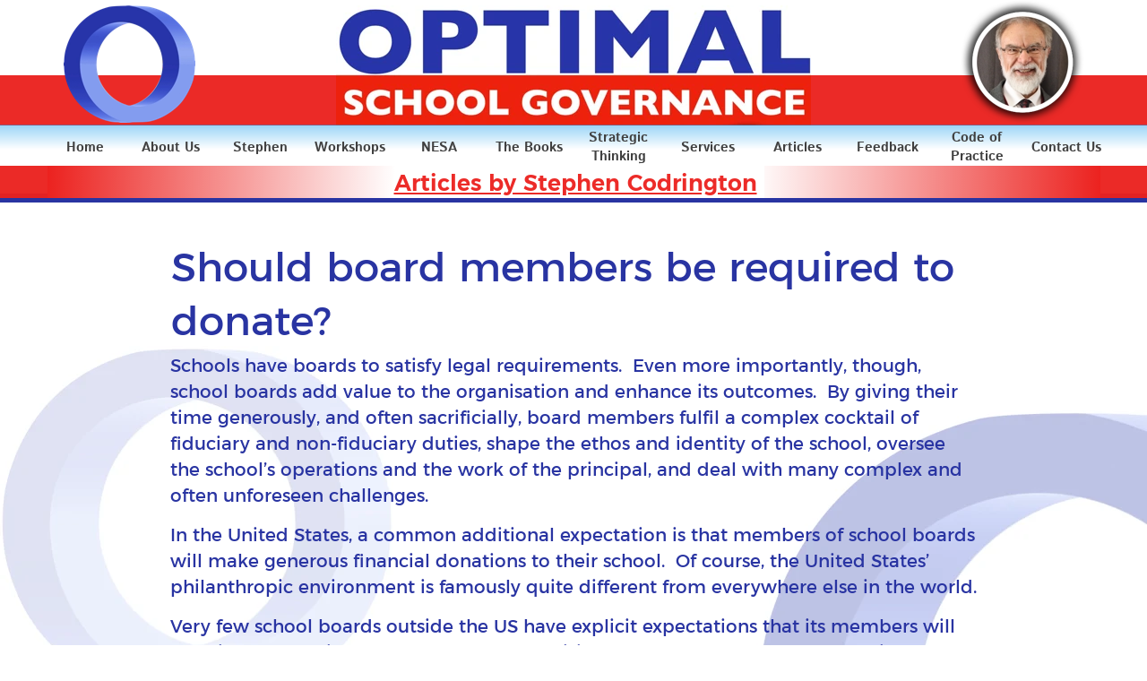

--- FILE ---
content_type: text/html
request_url: https://optimalschool.com/should-board-members-be-required-to-donate.html
body_size: 15225
content:
<!DOCTYPE html>
<html prefix="og: http://ogp.me/ns#">
<head>
<meta charset="UTF-8">
<meta name="viewport" content="width=device-width,initial-scale=1,shrink-to-fit=no">
<title>Should board members be required to donate?</title>
<meta name="robots" content="max-image-preview:large">
<meta name="generator" content="sitely.app 6.0.6">
<meta name="twitter:card" content="summary">
<meta property="og:title" content="Should board members be required to donate?">
<meta property="og:type" content="website">
<meta property="og:description" content="School board members requirements to donate.  School board members reimbursements.">
<link rel="preload" href="css/Montserrat-Regular.woff2" as="font" crossorigin>
<link rel="preload" href="css/Muli-Regular.woff2" as="font" crossorigin>
<style>html,body{-webkit-text-zoom:reset !important}@-webkit-keyframes fadeIn{0%{opacity:0}100%{opacity:1}}@keyframes fadeIn{0%{opacity:0}100%{opacity:1}}.fadeIn{-webkit-animation-name:fadeIn;animation-name:fadeIn}@-webkit-keyframes fadeOut{0%{opacity:1}100%{opacity:0}}@keyframes fadeOut{0%{opacity:1}100%{opacity:0}}.fadeOut{-webkit-animation-name:fadeOut;animation-name:fadeOut}.modpop{margin-left:var(--sw);overflow:hidden}.modalpop{overflow:scroll}.popup::-webkit-scrollbar{display:none}.popup div::-webkit-scrollbar{display:none}
@font-face{font-display:block;font-family:"Istok Web 1";src:url('css/IstokWeb-Bold.woff2') format('woff2'),url('css/IstokWeb-Bold.woff') format('woff');font-weight:700}@font-face{font-display:block;font-family:"Montserrat 5";src:url('css/Montserrat-SemiBold.woff2') format('woff2'),url('css/Montserrat-SemiBold.woff') format('woff');font-weight:600}@font-face{font-display:block;font-family:"Montserrat 3";src:url('css/Montserrat-Regular.woff2') format('woff2'),url('css/Montserrat-Regular.woff') format('woff');font-weight:400}@font-face{font-display:block;font-family:"Muli 1";src:url('css/Muli-Regular.woff2') format('woff2'),url('css/Muli-Regular.woff') format('woff');font-weight:400}@font-face{font-display:block;font-family:"EB Garamond";src:url('css/EBGaramond-Regular.woff2') format('woff2'),url('css/EBGaramond-Regular.woff') format('woff');font-weight:400}body>div{font-size:0}p,span,h1,h2,h3,h4,h5,h6,a,li,button{margin:0;word-spacing:normal;word-wrap:break-word;-ms-word-wrap:break-word;pointer-events:auto;-ms-text-size-adjust:none !important;-moz-text-size-adjust:none !important;-webkit-text-size-adjust:none !important;text-size-adjust:none !important;max-height:10000000px}sup{font-size:inherit;vertical-align:baseline;position:relative;top:-0.4em}sub{font-size:inherit;vertical-align:baseline;position:relative;top:0.4em}ul{display:block;word-spacing:normal;word-wrap:break-word;line-break:normal;list-style-type:none;padding:0;margin:0;-moz-padding-start:0;-khtml-padding-start:0;-webkit-padding-start:0;-o-padding-start:0;-padding-start:0;-webkit-margin-before:0;-webkit-margin-after:0}li{display:block;white-space:normal}[data-marker]::before{content:attr(data-marker) ' ';-webkit-user-select:none;-khtml-user-select:none;-moz-user-select:none;-ms-user-select:none;-o-user-select:none;user-select:none;text-wrap:nowrap}li p, .slc{-webkit-touch-callout:none;-webkit-user-select:none;-khtml-user-select:none;-moz-user-select:none;-ms-user-select:none;-o-user-select:none;user-select:none}form{display:inline-block}a{text-decoration:inherit;color:inherit;-webkit-tap-highlight-color:rgba(0,0,0,0)}textarea{resize:none}.shm-l{float:left;clear:left}.shm-r{float:right;clear:right;shape-outside:content-box}.btf{display:none}.plyr{min-width:0 !important}html{font-family:sans-serif}body{font-size:0;margin:0;--z:1;zoom:var(--z)}audio,video{display:inline-block;vertical-align:baseline}audio:not([controls]){display:none;height:0}[hidden],template{display:none}a{background:0 0}b,strong{font-weight:700}dfn{font-style:italic}h1,h2,h3,h4,h5,h6{font-size:1em;line-height:1;margin:0}img{border:0}svg:not(:root){overflow:hidden}button,input,optgroup,select,textarea{color:inherit;font:inherit;margin:0}button{overflow:visible;background:none;border:0;padding:0;text-align:inherit;align-items:initial;padding-block-start:0;padding-block-end:0;padding-inline-start:0}button,select{text-transform:none}button,html input[type=button],input[type=submit]{-webkit-appearance:button;cursor:pointer;box-sizing:border-box;white-space:normal}input[type=text],input[type=password],input[type=email],input[type=date],input[type=number],textarea{-webkit-appearance:none;appearance:none;box-sizing:border-box}button[disabled],html input[disabled]{cursor:default}button::-moz-focus-inner,input::-moz-focus-inner{border:0;padding:0}input{line-height:normal}input[type=checkbox],input[type=radio]{box-sizing:border-box;padding:0}input[type=number]::-webkit-inner-spin-button,input[type=number]::-webkit-outer-spin-button{height:auto}input[type=search]{-webkit-appearance:textfield;-moz-box-sizing:content-box;-webkit-box-sizing:content-box;box-sizing:content-box}input[type=search]::-webkit-search-cancel-button,input[type=search]::-webkit-search-decoration{-webkit-appearance:none}textarea{overflow:auto;box-sizing:border-box;border-color:#ddd}optgroup{font-weight:700}table{border-collapse:collapse;border-spacing:0}td,th{padding:0}blockquote{margin-block-start:0;margin-block-end:0;margin-inline-start:0;margin-inline-end:0}:-webkit-full-screen-ancestor:not(iframe){-webkit-clip-path:initial!important}
html{-webkit-font-smoothing:antialiased; -moz-osx-font-smoothing:grayscale}#b{background-color:#fff}.v257{display:none;pointer-events:none}.v258{display:none}.v259{display:block}.c388{position:relative;pointer-events:none;min-width:1200px;width:100%;overflow:hidden;margin-top:0;min-height:140px}.ps1008{position:relative;margin-top:0}.v260{display:block;pointer-events:none}.s801{width:1200px;margin-left:auto;margin-right:auto;min-height:140px}.v261{display:inline-block;vertical-align:top}.ps1009{position:relative;margin-left:21px;margin-top:0}.s802{min-width:1154px;width:1154px;min-height:140px}.v262{display:inline-block;vertical-align:top;pointer-events:auto}.ps1010{position:relative;margin-left:0;margin-top:6px}.s803{min-width:166px;width:166px;min-height:131px;height:131px}.z699{z-index:30}.a51{display:block}.i87{position:absolute;left:10px;width:147px;top:0;height:131px;-webkit-border-radius:0;-moz-border-radius:0;border-radius:0;border:0}.ps1011{position:relative;margin-left:113px;margin-top:6px}.s804{min-width:600px;width:600px;min-height:134px;height:134px}.z700{z-index:20}.i88{position:absolute;left:35px;width:530px;top:0;height:134px;-webkit-border-radius:0;-moz-border-radius:0;border-radius:0;border:0}.ps1012{position:relative;margin-left:126px;margin-top:0}.s805{min-width:149px;width:149px;min-height:139px;height:139px}.z701{z-index:29}.i89{position:absolute;left:6px;width:138px;top:0;height:139px;-webkit-border-radius:0;-moz-border-radius:0;border-radius:0;border:0}.v263{display:inline-block;vertical-align:top;pointer-events:none}.ps1013{position:relative;margin-top:-56px}.s806{width:100%;min-width:1200px;min-height:142px}.z702{z-index:15}.v264{display:inline-block;vertical-align:top}.ps1014{position:relative;margin-top:0}.s807{width:100%;min-width:1200px;min-height:56px}.c390{border:0;-webkit-border-radius:0;-moz-border-radius:0;border-radius:0;background-color:rgba(235,34,31,0.96)}.ps1015{position:relative;margin-top:45px}.s808{width:100%;min-width:1200px;min-height:36px}.z703{z-index:23}.ps1016{position:relative;margin-top:-5px}.s809{width:100%;min-width:1200px;min-height:10px}.c391{border:0;-webkit-border-radius:0;-moz-border-radius:0;border-radius:0;background-color:#2934a2}.z704{z-index:21}.ps1017{position:relative;margin-top:-87px}.s810{width:100%;min-width:1200px;min-height:28px}.c392{border:0;-webkit-border-radius:0;-moz-border-radius:0;border-radius:0;background-image:-webkit-gradient(linear, 0% 100%, 0% 0%, color-stop(0, rgb(255,255,255)), color-stop(1, rgba(0,146,234,0.4)));background-image:-o-linear-gradient(0deg, rgb(255,255,255) 0%, rgba(0,146,234,0.4) 100%);background-image:-webkit-linear-gradient(90deg, rgb(255,255,255) 0%, rgba(0,146,234,0.4) 100%);background-image:-ms-linear-gradient(90deg, rgb(255,255,255) 0%, rgba(0,146,234,0.4) 100%);background-image:linear-gradient(0deg, rgb(255,255,255) 0%, rgba(0,146,234,0.4) 100%)}.z705{z-index:24}.c393{position:relative;pointer-events:none;min-width:1200px;width:100%;overflow:hidden;margin-top:-86px;min-height:253px}.s811{width:1200px;margin-left:auto;margin-right:auto;min-height:253px}.ps1018{position:relative;margin-left:5px;margin-top:0}.s812{min-width:1195px;width:1195px;min-height:87px}.v265{display:inline-block;vertical-align:top;pointer-events:auto;outline:0}.ps1019{position:relative;margin-left:0;margin-top:0}.s813{min-width:100px;height:48px;box-sizing:border-box;width:100px;padding-right:0}.c394{-webkit-user-select:none;-moz-user-select:none;user-select:none;color:#404040;-webkit-border-radius:0;-moz-border-radius:0;border-radius:0;background-color:transparent;transition:color 0.2s, border-color 0.2s, background-color 0.2s;transition-timing-function:linear}.z706{z-index:44}.a52{display:inline-block;width:100%;z-index:1}.f197{font-family:"Istok Web 1";font-size:15px;font-size:calc(15px * var(--f));line-height:1.401;font-weight:700;font-style:normal;text-decoration:none;text-transform:none;letter-spacing:normal;text-shadow:none;text-indent:0;padding-right:0;text-align:center;cursor:pointer;padding-top:14px;padding-bottom:13px}.ps1020{position:relative;margin-left:-92px;margin-top:0}.s814{min-width:388px;width:388px;min-height:81px;line-height:0}.ps1021{position:relative;margin-left:87px;margin-top:0}.s815{min-width:300px;width:300px;min-height:48px}.ps1022{position:relative;margin-left:0;margin-top:0}.z707{z-index:43}.ps1023{position:relative;margin-left:0;margin-top:0}.z708{z-index:42}.ps1024{position:relative;margin-left:0;margin-top:0}.z709{z-index:41}.ps1025{position:relative;margin-left:0;margin-top:-3px}.s816{min-width:388px;width:388px;min-height:36px}.c395{border:0;-webkit-border-radius:0;-moz-border-radius:0;border-radius:0;background-image:-webkit-gradient(linear, 0% 0%, 100.2% 37.7%, color-stop(0, rgba(235,34,31,0.96)), color-stop(1, rgb(255,255,255)));background-image:-o-linear-gradient(92deg, rgba(235,34,31,0.96) 0%, rgb(255,255,255) 100%);background-image:-webkit-linear-gradient(-2deg, rgba(235,34,31,0.96) 0%, rgb(255,255,255) 100%);background-image:-ms-linear-gradient(-2deg, rgba(235,34,31,0.96) 0%, rgb(255,255,255) 100%);background-image:linear-gradient(92deg, rgba(235,34,31,0.96) 0%, rgb(255,255,255) 100%)}.z710{z-index:26}.ps1026{position:relative;margin-left:-93px;margin-top:0}.s817{min-width:588px;width:588px;min-height:87px;line-height:0}.ps1027{position:relative;margin-left:92px;margin-top:0}.s818{min-width:413px;width:413px;min-height:81px}.s819{min-width:413px;width:413px;min-height:81px;line-height:0}.ps1028{position:relative;margin-left:0;margin-top:0}.z711{z-index:40}.ps1029{position:relative;margin-left:0;margin-top:0}.z712{z-index:39}.ps1030{position:relative;margin-left:0;margin-top:0}.z713{z-index:38}.f198{font-family:"Istok Web 1";font-size:15px;font-size:calc(15px * var(--f));line-height:1.401;font-weight:700;font-style:normal;text-decoration:none;text-transform:none;letter-spacing:normal;text-shadow:none;text-indent:0;padding-right:0;text-align:center;cursor:pointer;padding-top:3px;padding-bottom:3px}.ps1031{position:relative;margin-left:0;margin-top:0}.z714{z-index:37}.ps1032{position:relative;margin-left:0;margin-top:-3px}.s820{min-width:413px;width:413px;min-height:36px}.c396{border:0;-webkit-border-radius:0;-moz-border-radius:0;border-radius:0;background-color:#fff}.z715{z-index:31}.ps1033{position:relative;margin-left:0;margin-top:-38px}.s821{min-width:588px;width:588px;overflow:hidden;height:44px}.z716{z-index:35}.p108{text-indent:0;padding-bottom:0;padding-right:0;text-align:center}.f199{font-family:"Montserrat 5";font-size:25px;font-size:calc(25px * var(--f));line-height:1.721;font-weight:600;font-style:normal;text-decoration:underline;text-transform:none;letter-spacing:normal;color:rgba(235,34,31,0.96);background-color:initial;text-shadow:none}.ps1034{position:relative;margin-left:308px;margin-top:-87px}.s822{min-width:588px;width:588px;min-height:87px;line-height:0}.ps1035{position:relative;margin-left:487px;margin-top:0}.z717{z-index:36}.ps1036{position:relative;margin-left:0;margin-top:-5px}.s823{min-width:588px;width:588px;overflow:hidden;height:44px}.z718{z-index:25}.f200{font-family:"Montserrat 5";font-size:25px;font-size:calc(25px * var(--f));line-height:1.721;font-weight:600;font-style:normal;text-decoration:none;text-transform:none;letter-spacing:normal;color:rgba(235,34,31,0.96);background-color:initial;text-shadow:none}.ps1037{position:relative;margin-left:795px;margin-top:-87px}.s824{min-width:388px;width:388px;min-height:81px;line-height:0}.ps1038{position:relative;margin-left:100px;margin-top:0}.s825{min-width:200px;width:200px;min-height:48px}.z719{z-index:34}.ps1039{position:relative;margin-left:0;margin-top:0}.z720{z-index:33}.c397{border:0;-webkit-border-radius:0;-moz-border-radius:0;border-radius:0;background-image:-webkit-gradient(linear, 100% 100%, -0.1% 81.2%, color-stop(0, rgba(235,34,31,0.96)), color-stop(1, rgb(255,255,255)));background-image:-o-linear-gradient(271deg, rgba(235,34,31,0.96) 0%, rgb(255,255,255) 100%);background-image:-webkit-linear-gradient(-181deg, rgba(235,34,31,0.96) 0%, rgb(255,255,255) 100%);background-image:-ms-linear-gradient(-181deg, rgba(235,34,31,0.96) 0%, rgb(255,255,255) 100%);background-image:linear-gradient(271deg, rgba(235,34,31,0.96) 0%, rgb(255,255,255) 100%)}.z721{z-index:28}.ps1040{position:relative;margin-left:1095px;margin-top:-87px}.z722{z-index:32}.ps1041{position:relative;margin-left:151px;margin-top:41px}.s826{min-width:900px;width:900px;overflow:hidden;height:125px}.z723{z-index:27}.p109{text-indent:0;padding-bottom:0;padding-right:0;text-align:left}.f201{font-family:"Montserrat 3";font-size:45px;font-size:calc(45px * var(--f));line-height:1.334;font-weight:400;font-style:normal;text-decoration:none;text-transform:none;letter-spacing:normal;color:#2934a2;background-color:initial;text-shadow:none}.ps1042{position:relative;margin-top:-7px}.s827{width:100%;min-width:1200px;min-height:394px}.c398{border:0;-webkit-border-radius:0;-moz-border-radius:0;border-radius:0;background-color:transparent;background-repeat:no-repeat;background-position:0 0;background-size:contain;background-image:url(images/l/screen-shot-2021-12-21-at-4.42.12-pm-281.jpg)}.z724{z-index:4}.webp .c398{background-image:url(images/e/screen-shot-2021-12-21-at-4.42.12-pm-281.webp)}.ps1043{position:relative;margin-top:-386px}.s828{width:1200px;margin-left:auto;margin-right:auto;min-height:1155px}.ps1044{position:relative;margin-left:150px;margin-top:0}.s829{min-width:900px;width:900px;overflow:hidden;height:1155px}.z725{z-index:17}.p110{text-indent:0;padding-bottom:15px;padding-right:0;text-align:left}.f202{font-family:"Montserrat 3";font-size:20px;font-size:calc(20px * var(--f));line-height:1.451;font-weight:400;font-style:normal;text-decoration:none;text-transform:none;letter-spacing:normal;color:#2934a2;background-color:initial;text-shadow:none}.ps1045{position:relative;margin-top:-1091px}.s830{width:100%;min-width:1200px;min-height:645px}.c399{border:0;-webkit-border-radius:0;-moz-border-radius:0;border-radius:0;background-color:transparent;background-repeat:no-repeat;background-position:100% 50%;background-size:contain;background-image:url(images/6/screen-shot-2021-12-21-at-10.25.59-am-279.jpg)}.z726{z-index:6}.webp .c399{background-image:url(images/p/screen-shot-2021-12-21-at-10.25.59-am-279.webp)}.ps1046{position:relative;margin-top:-626px}.s831{width:100%;min-width:1200px;min-height:275px}.c400{border:0;-webkit-border-radius:0;-moz-border-radius:0;border-radius:0;background-color:transparent;background-repeat:no-repeat;background-position:0 0;background-size:contain;background-image:url(images/4/screen-shot-2021-12-21-at-10.22.48-am-121.jpg)}.z727{z-index:2}.webp .c400{background-image:url(images/t/screen-shot-2021-12-21-at-10.22.48-am-121.webp)}.ps1047{position:relative;margin-top:-66px}.s832{width:1200px;margin-left:auto;margin-right:auto;min-height:69px}.ps1048{position:relative;margin-left:413px;margin-top:0}.s833{min-width:365px;width:365px;min-height:69px}.s834{min-width:69px;width:69px;min-height:69px;height:69px}.z728{z-index:8}.i90{position:absolute;left:0;width:69px;top:0;height:69px;-webkit-border-radius:0;-moz-border-radius:0;border-radius:0;border:0}.ps1049{position:relative;margin-left:36px;margin-top:4px}.s835{min-width:63px;width:63px;min-height:63px;height:63px}.z729{z-index:13}.i91{position:absolute;left:0;width:63px;top:0;height:63px;-webkit-border-radius:0;-moz-border-radius:0;border-radius:0;border:0}.ps1050{position:relative;margin-left:35px;margin-top:4px}.z730{z-index:16}.ps1051{position:relative;margin-left:36px;margin-top:4px}.z731{z-index:48}.c394:hover{background-color:#46606e;background-clip:padding-box}.c394:active{transition:initial;background-color:#25282a;color:#fff}body{--d:0;--s:1200}@media (min-width:960px) and (max-width:1199px) {.c388{min-width:960px;min-height:112px}.s801{width:960px;min-height:112px}.ps1009{margin-left:17px}.s802{min-width:923px;width:923px;min-height:112px}.ps1010{margin-top:5px}.s803{min-width:133px;width:133px;min-height:105px;height:105px}.i87{left:8px;width:118px;height:105px}.ps1011{margin-left:90px;margin-top:5px}.s804{min-width:480px;width:480px;min-height:107px;height:107px}.i88{left:29px;width:423px;height:107px}.ps1012{margin-left:101px}.s805{min-width:119px;width:119px;min-height:111px;height:111px}.i89{left:4px;width:110px;height:111px}.ps1013{margin-top:-45px}.s806{min-width:960px;min-height:114px}.s807{min-width:960px;min-height:45px}.ps1015{margin-top:36px}.s808{min-width:960px;min-height:29px}.ps1016{margin-top:-4px}.s809{min-width:960px;min-height:8px}.ps1017{margin-top:-70px}.s810{min-width:960px;min-height:22px}.c393{min-width:960px;margin-top:-69px;min-height:202px}.s811{width:960px;min-height:202px}.ps1018{margin-left:4px}.s812{min-width:956px;width:956px;min-height:69px}.s813{min-width:80px;height:38px;width:80px}.f197{font-size:12px;font-size:calc(12px * var(--f));line-height:1.418;padding-top:11px;padding-bottom:10px}.ps1020{margin-left:-74px}.s814{min-width:310px;width:310px;min-height:65px}.ps1021{margin-left:70px}.s815{min-width:240px;width:240px;min-height:38px}.ps1025{margin-top:-2px}.s816{min-width:310px;width:310px;min-height:29px}.c395{background-image:-webkit-gradient(linear, 0% 0%, 100.2% 37.4%, color-stop(0, rgba(235,34,31,0.96)), color-stop(1, rgb(255,255,255)));background-image:-o-linear-gradient(92deg, rgba(235,34,31,0.96) 0%, rgb(255,255,255) 100%);background-image:-webkit-linear-gradient(-2deg, rgba(235,34,31,0.96) 0%, rgb(255,255,255) 100%);background-image:-ms-linear-gradient(-2deg, rgba(235,34,31,0.96) 0%, rgb(255,255,255) 100%);background-image:linear-gradient(92deg, rgba(235,34,31,0.96) 0%, rgb(255,255,255) 100%)}.ps1026{margin-left:-74px}.s817{min-width:470px;width:470px;min-height:69px}.ps1027{margin-left:74px}.s818{min-width:330px;width:330px;min-height:65px}.s819{min-width:330px;width:330px;min-height:65px}.f198{font-size:12px;font-size:calc(12px * var(--f));line-height:1.418;padding-top:2px;padding-bottom:2px}.ps1032{margin-top:-2px}.s820{min-width:330px;width:330px;min-height:29px}.ps1033{margin-top:-31px}.s821{min-width:470px;width:470px;height:35px}.f199{font-size:20px;font-size:calc(20px * var(--f));line-height:1.701}.ps1034{margin-left:246px;margin-top:-69px}.s822{min-width:470px;width:470px;min-height:69px}.ps1035{margin-left:390px}.ps1036{margin-top:-4px}.s823{min-width:470px;width:470px;height:35px}.f200{font-size:20px;font-size:calc(20px * var(--f));line-height:1.701}.ps1037{margin-left:636px;margin-top:-69px}.s824{min-width:310px;width:310px;min-height:65px}.ps1038{margin-left:80px}.s825{min-width:160px;width:160px;min-height:38px}.c397{background-image:-webkit-gradient(linear, 100% 100%, -0.1% 81.3%, color-stop(0, rgba(235,34,31,0.96)), color-stop(1, rgb(255,255,255)));background-image:-o-linear-gradient(271deg, rgba(235,34,31,0.96) 0%, rgb(255,255,255) 100%);background-image:-webkit-linear-gradient(-181deg, rgba(235,34,31,0.96) 0%, rgb(255,255,255) 100%);background-image:-ms-linear-gradient(-181deg, rgba(235,34,31,0.96) 0%, rgb(255,255,255) 100%);background-image:linear-gradient(271deg, rgba(235,34,31,0.96) 0%, rgb(255,255,255) 100%)}.ps1040{margin-left:876px;margin-top:-69px}.ps1041{margin-left:121px;margin-top:33px}.s826{min-width:720px;width:720px;height:100px}.f201{font-size:36px;font-size:calc(36px * var(--f))}.ps1042{margin-top:-5px}.s827{min-width:960px;min-height:315px}.ps1043{margin-top:-309px}.s828{width:960px;min-height:924px}.ps1044{margin-left:120px}.s829{min-width:720px;width:720px;height:924px}.p110{padding-bottom:12px}.f202{font-size:16px;font-size:calc(16px * var(--f));line-height:1.501}.ps1045{margin-top:-873px}.s830{min-width:960px;min-height:516px}.ps1046{margin-top:-501px}.s831{min-width:960px;min-height:220px}.ps1047{margin-top:-53px}.s832{width:960px;min-height:55px}.ps1048{margin-left:330px}.s833{min-width:292px;width:292px;min-height:55px}.s834{min-width:55px;width:55px;min-height:55px;height:55px}.i90{width:55px;height:55px}.ps1049{margin-left:29px;margin-top:3px}.s835{min-width:50px;width:50px;min-height:50px;height:50px}.i91{width:50px;height:50px}.ps1050{margin-left:29px;margin-top:3px}.ps1051{margin-left:29px;margin-top:3px}.f199:visited{font-size:20px;font-size:calc(20px * var(--f));line-height:1.701}.f199:hover{font-size:20px;font-size:calc(20px * var(--f));line-height:1.701}.f199:active{font-size:20px;font-size:calc(20px * var(--f));line-height:1.701}body{--d:1;--s:960}}@media (min-width:768px) and (max-width:959px) {.c388{min-width:768px;min-height:90px}.s801{width:768px;min-height:90px}.ps1009{margin-left:14px}.s802{min-width:738px;width:738px;min-height:90px}.ps1010{margin-top:4px}.s803{min-width:106px;width:106px;min-height:84px;height:84px}.i87{left:6px;width:94px;height:84px}.ps1011{margin-left:72px;margin-top:4px}.s804{min-width:384px;width:384px;min-height:86px;height:86px}.i88{left:22px;width:340px;height:86px}.ps1012{margin-left:81px}.s805{min-width:95px;width:95px;min-height:89px;height:89px}.i89{left:3px;width:88px;height:89px}.ps1013{margin-top:-36px}.s806{min-width:768px;min-height:90px}.s807{min-width:768px;min-height:36px}.ps1015{margin-top:28px}.s808{min-width:768px;min-height:23px}.ps1016{margin-top:-3px}.s809{min-width:768px;min-height:6px}.ps1017{margin-top:-55px}.s810{min-width:768px;min-height:18px}.c393{min-width:768px;margin-top:-54px;min-height:161px}.s811{width:768px;min-height:161px}.ps1018{margin-left:3px}.s812{min-width:765px;width:765px;min-height:55px}.s813{min-width:64px;height:30px;width:64px}.f197{font-size:9px;font-size:calc(9px * var(--f));line-height:1.445;padding-top:9px;padding-bottom:8px}.ps1020{margin-left:-59px}.s814{min-width:248px;width:248px;min-height:51px}.ps1021{margin-left:56px}.s815{min-width:192px;width:192px;min-height:30px}.ps1025{margin-top:-2px}.s816{min-width:248px;width:248px;min-height:23px}.ps1026{margin-left:-59px}.s817{min-width:376px;width:376px;min-height:55px}.ps1027{margin-left:59px}.s818{min-width:264px;width:264px;min-height:51px}.s819{min-width:264px;width:264px;min-height:51px}.f198{font-size:9px;font-size:calc(9px * var(--f));line-height:1.445;padding-top:2px;padding-bottom:2px}.ps1032{margin-top:-2px}.s820{min-width:264px;width:264px;min-height:23px}.ps1033{margin-top:-24px}.s821{min-width:376px;width:376px;height:28px}.f199{font-size:16px;font-size:calc(16px * var(--f));line-height:1.751}.ps1034{margin-left:197px;margin-top:-55px}.s822{min-width:376px;width:376px;min-height:55px}.ps1035{margin-left:312px}.ps1036{margin-top:-3px}.s823{min-width:376px;width:376px;height:28px}.f200{font-size:16px;font-size:calc(16px * var(--f));line-height:1.751}.ps1037{margin-left:509px;margin-top:-55px}.s824{min-width:248px;width:248px;min-height:51px}.ps1038{margin-left:64px}.s825{min-width:128px;width:128px;min-height:30px}.ps1040{margin-left:701px;margin-top:-55px}.ps1041{margin-left:97px;margin-top:26px}.s826{min-width:576px;width:576px;height:80px}.f201{font-size:28px;font-size:calc(28px * var(--f));line-height:1.358}.ps1042{margin-top:-4px}.s827{min-width:768px;min-height:252px}.ps1043{margin-top:-247px}.s828{width:768px;min-height:739px}.ps1044{margin-left:96px}.s829{min-width:576px;width:576px;height:739px}.p110{padding-bottom:10px}.f202{font-size:12px;font-size:calc(12px * var(--f));line-height:1.501}.ps1045{margin-top:-698px}.s830{min-width:768px;min-height:413px}.ps1046{margin-top:-401px}.s831{min-width:768px;min-height:176px}.ps1047{margin-top:-43px}.s832{width:768px;min-height:44px}.ps1048{margin-left:264px}.s833{min-width:234px;width:234px;min-height:44px}.s834{min-width:44px;width:44px;min-height:44px;height:44px}.i90{width:44px;height:44px}.ps1049{margin-left:23px;margin-top:3px}.s835{min-width:40px;width:40px;min-height:40px;height:40px}.i91{width:40px;height:40px}.ps1050{margin-left:23px;margin-top:3px}.ps1051{margin-left:24px;margin-top:3px}.f199:visited{font-size:16px;font-size:calc(16px * var(--f));line-height:1.751}.f199:hover{font-size:16px;font-size:calc(16px * var(--f));line-height:1.751}.f199:active{font-size:16px;font-size:calc(16px * var(--f));line-height:1.751}body{--d:2;--s:768}}@media (min-width:480px) and (max-width:767px) {.ps1004{position:relative;margin-top:188px}.v257{display:block}.s797{width:480px;margin-left:auto;margin-right:auto;min-height:3067px}.v258{display:inline-block;vertical-align:top}.ps1005{position:relative;margin-left:0;margin-top:0}.s798{min-width:480px;width:480px;min-height:3067px}.s799{min-width:480px;width:480px;min-height:3067px;line-height:0}.ps1006{position:relative;margin-left:0;margin-top:3064px}.s800{min-width:480px;width:480px;min-height:3px}.c386{border:0;-webkit-border-radius:0;-moz-border-radius:0;border-radius:0;background-image:-webkit-gradient(linear, 100% 100%, 0% 100%, color-stop(0, rgba(0,146,234,0.4)), color-stop(1, rgba(235,34,31,0.96)));background-image:-o-linear-gradient(270deg, rgba(0,146,234,0.4) 0%, rgba(235,34,31,0.96) 100%);background-image:-webkit-linear-gradient(-180deg, rgba(0,146,234,0.4) 0%, rgba(235,34,31,0.96) 100%);background-image:-ms-linear-gradient(-180deg, rgba(0,146,234,0.4) 0%, rgba(235,34,31,0.96) 100%);background-image:linear-gradient(270deg, rgba(0,146,234,0.4) 0%, rgba(235,34,31,0.96) 100%)}.z697{z-index:18}.ps1007{position:relative;margin-left:0;margin-top:-3067px}.c387{border:0;-webkit-border-radius:0;-moz-border-radius:0;border-radius:0;background-image:-webkit-gradient(linear, 0% 0%, 100% 0%, color-stop(0, rgba(0,146,234,0.4)), color-stop(1, rgba(235,34,31,0.96)));background-image:-o-linear-gradient(90deg, rgba(0,146,234,0.4) 0%, rgba(235,34,31,0.96) 100%);background-image:-webkit-linear-gradient(0deg, rgba(0,146,234,0.4) 0%, rgba(235,34,31,0.96) 100%);background-image:-ms-linear-gradient(0deg, rgba(0,146,234,0.4) 0%, rgba(235,34,31,0.96) 100%);background-image:linear-gradient(90deg, rgba(0,146,234,0.4) 0%, rgba(235,34,31,0.96) 100%)}.z698{z-index:19}.c388{min-width:480px;margin-top:-3255px;min-height:104px}.s801{width:480px;min-height:104px}.ps1009{margin-left:9px}.s802{min-width:472px;width:472px;min-height:104px}.ps1010{margin-top:3px}.s803{min-width:66px;width:66px;min-height:53px;height:53px}.i87{left:3px;width:59px;height:53px}.ps1011{margin-left:45px;margin-top:3px}.s804{min-width:240px;width:240px;min-height:53px;height:53px}.i88{left:15px;width:209px;height:53px}.ps1012{margin-left:5px}.s805{min-width:116px;width:116px;min-height:104px;height:104px}.i89{width:103px;height:104px}.v263{display:none}.v264{display:none}.c393{min-width:480px;margin-top:-45px;min-height:220px}.s811{width:480px;min-height:220px}.ps1018{margin-left:0}.s812{min-width:481px;width:481px;min-height:129px}.ps1019{margin-top:45px}.s813{min-width:80px;height:42px;width:80px}.f197{padding-top:11px;padding-bottom:10px}.ps1020{margin-left:-5px;margin-top:45px}.s814{min-width:248px;width:248px;min-height:42px}.ps1021{margin-left:0}.s815{min-width:248px;width:248px;min-height:42px}.ps1023{margin-left:6px}.ps1024{margin-left:2px}.ps1026{margin-left:0;margin-top:-87px}.s817{min-width:481px;width:481px;min-height:129px}.ps1027{margin-left:0;margin-top:15px}.s818{min-width:481px;width:481px;min-height:114px}.s819{min-width:481px;width:481px;min-height:114px}.ps1028{margin-left:326px;margin-top:30px}.ps1029{margin-left:401px;margin-top:-42px}.ps1030{margin-left:75px}.f198{padding-top:0;padding-bottom:0}.ps1031{margin-left:-155px}.ps1032{margin-left:81px;margin-top:-72px}.s820{min-width:165px;width:165px;min-height:15px}.ps1033{margin-top:-129px}.s821{min-width:356px;width:356px;height:45px}.f199{font-size:21px;font-size:calc(21px * var(--f));line-height:1.668}.ps1034{margin-left:125px;margin-top:-114px}.s822{min-width:236px;width:236px;min-height:114px}.ps1035{margin-left:36px;margin-top:72px}.ps1036{margin-top:-114px}.s823{min-width:236px;width:236px;height:17px}.f200{font-size:9px;font-size:calc(9px * var(--f));line-height:1.668}.ps1037{margin-left:245px;margin-top:-42px}.s824{min-width:161px;width:161px;min-height:42px}.ps1038{margin-left:0}.s825{min-width:161px;width:161px;min-height:42px}.ps1039{margin-left:1px}.ps1040{margin-left:401px;margin-top:-42px}.ps1041{margin-left:5px;margin-top:16px}.s826{min-width:476px;width:476px;height:75px}.f201{font-family:"Muli 1";font-size:24px;font-size:calc(24px * var(--f));line-height:1.376;text-decoration:underline}.ps1043{margin-top:0}.s828{width:480px;min-height:1413px}.ps1044{margin-left:8px}.s829{min-width:467px;width:467px;height:1413px}.p110{padding-bottom:9px}.f202{font-family:"Muli 1";font-size:18px;font-size:calc(18px * var(--f));line-height:1.557}.ps1047{margin-top:-3206px}.s832{width:480px;min-height:3316px}.ps1048{margin-left:29px;margin-top:3248px}.s833{min-width:428px;width:428px;min-height:68px}.s834{min-width:68px;width:68px;min-height:68px;height:68px}.i90{width:68px;height:68px}.ps1049{margin-left:52px;margin-top:0}.s835{min-width:68px;width:68px;min-height:68px;height:68px}.i91{width:68px;height:68px}.ps1050{margin-left:52px;margin-top:0}.ps1051{margin-left:52px;margin-top:0}.ps1052{position:relative;margin-left:0;margin-top:-3316px}.s836{min-width:480px;width:480px;min-height:23px}.c401{border:0;-webkit-border-radius:0;-moz-border-radius:0;border-radius:0;background-color:rgba(235,34,31,0.96)}.z732{z-index:14}.f199:visited{font-size:21px;font-size:calc(21px * var(--f));line-height:1.668}.f199:hover{font-size:21px;font-size:calc(21px * var(--f));line-height:1.668}.f199:active{font-size:21px;font-size:calc(21px * var(--f));line-height:1.668}body{--d:3;--s:480}}@media (max-width:479px) {.ps1004{position:relative;margin-top:125px}.v257{display:block}.s797{width:320px;margin-left:auto;margin-right:auto;min-height:2045px}.v258{display:inline-block;vertical-align:top}.ps1005{position:relative;margin-left:0;margin-top:0}.s798{min-width:320px;width:320px;min-height:2045px}.s799{min-width:320px;width:320px;min-height:2045px;line-height:0}.ps1006{position:relative;margin-left:0;margin-top:2043px}.s800{min-width:320px;width:320px;min-height:2px}.c386{border:0;-webkit-border-radius:0;-moz-border-radius:0;border-radius:0;background-image:-webkit-gradient(linear, 100% 100%, 0% 100%, color-stop(0, rgba(0,146,234,0.4)), color-stop(1, rgba(235,34,31,0.96)));background-image:-o-linear-gradient(270deg, rgba(0,146,234,0.4) 0%, rgba(235,34,31,0.96) 100%);background-image:-webkit-linear-gradient(-180deg, rgba(0,146,234,0.4) 0%, rgba(235,34,31,0.96) 100%);background-image:-ms-linear-gradient(-180deg, rgba(0,146,234,0.4) 0%, rgba(235,34,31,0.96) 100%);background-image:linear-gradient(270deg, rgba(0,146,234,0.4) 0%, rgba(235,34,31,0.96) 100%)}.z697{z-index:18}.ps1007{position:relative;margin-left:0;margin-top:-2045px}.c387{border:0;-webkit-border-radius:0;-moz-border-radius:0;border-radius:0;background-image:-webkit-gradient(linear, 0% 0%, 100% 0%, color-stop(0, rgba(0,146,234,0.4)), color-stop(1, rgba(235,34,31,0.96)));background-image:-o-linear-gradient(90deg, rgba(0,146,234,0.4) 0%, rgba(235,34,31,0.96) 100%);background-image:-webkit-linear-gradient(0deg, rgba(0,146,234,0.4) 0%, rgba(235,34,31,0.96) 100%);background-image:-ms-linear-gradient(0deg, rgba(0,146,234,0.4) 0%, rgba(235,34,31,0.96) 100%);background-image:linear-gradient(90deg, rgba(0,146,234,0.4) 0%, rgba(235,34,31,0.96) 100%)}.z698{z-index:19}.c388{min-width:320px;margin-top:-2170px;min-height:69px}.s801{width:320px;min-height:69px}.ps1009{margin-left:6px}.s802{min-width:314px;width:314px;min-height:69px}.ps1010{margin-top:2px}.s803{min-width:44px;width:44px;min-height:35px;height:35px}.i87{left:2px;width:39px;height:35px}.ps1011{margin-left:30px;margin-top:2px}.s804{min-width:160px;width:160px;min-height:35px;height:35px}.i88{left:11px;width:138px;height:35px}.ps1012{margin-left:3px}.s805{min-width:77px;width:77px;min-height:69px;height:69px}.i89{left:4px;width:68px;height:69px}.v263{display:none}.v264{display:none}.c393{min-width:320px;margin-top:-30px;min-height:147px}.s811{width:320px;min-height:147px}.ps1018{margin-left:0}.s812{min-width:320px;width:320px;min-height:86px}.ps1019{margin-top:30px}.s813{min-width:53px;height:28px;width:53px}.f197{font-size:10px;font-size:calc(10px * var(--f));padding-top:7px;padding-bottom:7px}.ps1020{margin-left:-3px;margin-top:30px}.s814{min-width:165px;width:165px;min-height:28px}.ps1021{margin-left:0}.s815{min-width:165px;width:165px;min-height:28px}.ps1023{margin-left:4px}.ps1024{margin-left:2px}.ps1026{margin-left:0;margin-top:-58px}.s817{min-width:320px;width:320px;min-height:86px}.ps1027{margin-left:0;margin-top:10px}.s818{min-width:320px;width:320px;min-height:76px}.s819{min-width:320px;width:320px;min-height:76px}.ps1028{margin-left:217px;margin-top:20px}.ps1029{margin-left:267px;margin-top:-28px}.ps1030{margin-left:50px}.f198{font-size:10px;font-size:calc(10px * var(--f));padding-top:0;padding-bottom:0}.ps1031{margin-left:-103px}.ps1032{margin-left:54px;margin-top:-48px}.s820{min-width:110px;width:110px;min-height:10px}.ps1033{margin-top:-86px}.s821{min-width:237px;width:237px;height:30px}.f199{font-size:14px;font-size:calc(14px * var(--f));line-height:1.715}.ps1034{margin-left:83px;margin-top:-76px}.s822{min-width:157px;width:157px;min-height:76px}.ps1035{margin-left:24px;margin-top:48px}.ps1036{margin-top:-76px}.s823{min-width:157px;width:157px;height:11px}.f200{font-size:6px;font-size:calc(6px * var(--f));line-height:1.668}.ps1037{margin-left:163px;margin-top:-28px}.s824{min-width:107px;width:107px;min-height:28px}.ps1038{margin-left:0}.s825{min-width:107px;width:107px;min-height:28px}.ps1039{margin-left:1px}.ps1040{margin-left:267px;margin-top:-28px}.ps1041{margin-left:3px;margin-top:11px}.s826{min-width:317px;width:317px;height:50px}.f201{font-family:"Muli 1";font-size:16px;font-size:calc(16px * var(--f));line-height:1.376;text-decoration:underline}.ps1043{margin-top:0}.s828{width:320px;min-height:942px}.ps1044{margin-left:5px}.s829{min-width:311px;width:311px;height:942px}.p110{padding-bottom:6px}.f202{font-family:"Muli 1";font-size:12px;font-size:calc(12px * var(--f));line-height:1.501}.ps1047{margin-top:-2137px}.s832{width:320px;min-height:2210px}.ps1048{margin-left:19px;margin-top:2165px}.s833{min-width:285px;width:285px;min-height:45px}.s834{min-width:45px;width:45px;min-height:45px;height:45px}.i90{width:45px;height:45px}.ps1049{margin-left:35px;margin-top:0}.s835{min-width:45px;width:45px;min-height:45px;height:45px}.i91{width:45px;height:45px}.ps1050{margin-top:0}.ps1051{margin-left:35px;margin-top:0}.ps1052{position:relative;margin-left:0;margin-top:-2210px}.s836{min-width:320px;width:320px;min-height:15px}.c401{border:0;-webkit-border-radius:0;-moz-border-radius:0;border-radius:0;background-color:rgba(235,34,31,0.96)}.z732{z-index:14}.f199:visited{font-size:14px;font-size:calc(14px * var(--f));line-height:1.715}.f199:hover{font-size:14px;font-size:calc(14px * var(--f));line-height:1.715}.f199:active{font-size:14px;font-size:calc(14px * var(--f));line-height:1.715}body{--d:4;--s:320}}@media (min-width:1200px) and (-webkit-min-device-pixel-ratio:1.7), (min-width:1200px) and (min-resolution:144dpi) {.c398{background-image:url(images/j/screen-shot-2021-12-21-at-4.42.12-pm-562.jpg)}.webp .c398{background-image:url(images/6/screen-shot-2021-12-21-at-4.42.12-pm-562.webp)}.c399{background-image:url(images/c/screen-shot-2021-12-21-at-10.25.59-am-558.jpg)}.webp .c399{background-image:url(images/h/screen-shot-2021-12-21-at-10.25.59-am-558.webp)}.c400{background-image:url(images/4/screen-shot-2021-12-21-at-10.22.48-am-242.jpg)}.webp .c400{background-image:url(images/4/screen-shot-2021-12-21-at-10.22.48-am-242.webp)}}@media (min-width:768px) {.c398{background-image:url(images/a/screen-shot-2021-12-21-at-4.42.12-pm-351.jpg)}.webp .c398{background-image:url(images/r/screen-shot-2021-12-21-at-4.42.12-pm-351.webp)}.c399{background-image:url(images/r/screen-shot-2021-12-21-at-10.25.59-am-348.jpg)}.webp .c399{background-image:url(images/v/screen-shot-2021-12-21-at-10.25.59-am-348.webp)}.c400{background-image:url(images/6/screen-shot-2021-12-21-at-10.22.48-am-151.jpg)}.webp .c400{background-image:url(images/2/screen-shot-2021-12-21-at-10.22.48-am-151.webp)}}@media (min-width:768px) and (-webkit-min-device-pixel-ratio:1.7),(min-width:768px) and (min-resolution:144dpi) {.c398{background-image:url(images/c/screen-shot-2021-12-21-at-4.42.12-pm-702.jpg)}.webp .c398{background-image:url(images/r/screen-shot-2021-12-21-at-4.42.12-pm-702.webp)}.c399{background-image:url(images/t/screen-shot-2021-12-21-at-10.25.59-am-696.jpg)}.webp .c399{background-image:url(images/4/screen-shot-2021-12-21-at-10.25.59-am-696.webp)}.c400{background-image:url(images/t/screen-shot-2021-12-21-at-10.22.48-am-302.jpg)}.webp .c400{background-image:url(images/e/screen-shot-2021-12-21-at-10.22.48-am-302.webp)}}@media (min-width:960px) {.c398{background-image:url(images/t/screen-shot-2021-12-21-at-4.42.12-pm-439.jpg)}.webp .c398{background-image:url(images/n/screen-shot-2021-12-21-at-4.42.12-pm-439.webp)}.c399{background-image:url(images/p/screen-shot-2021-12-21-at-10.25.59-am-436.jpg)}.webp .c399{background-image:url(images/0/screen-shot-2021-12-21-at-10.25.59-am-436.webp)}.c400{background-image:url(images/2/screen-shot-2021-12-21-at-10.22.48-am-189.jpg)}.webp .c400{background-image:url(images/a/screen-shot-2021-12-21-at-10.22.48-am-189.webp)}}@media (min-width:960px) and (-webkit-min-device-pixel-ratio:1.7),(min-width:960px) and (min-resolution:144dpi) {.c398{background-image:url(images/c/screen-shot-2021-12-21-at-4.42.12-pm-878.jpg)}.webp .c398{background-image:url(images/r/screen-shot-2021-12-21-at-4.42.12-pm-878.webp)}.c399{background-image:url(images/6/screen-shot-2021-12-21-at-10.25.59-am-872.jpg)}.webp .c399{background-image:url(images/j/screen-shot-2021-12-21-at-10.25.59-am-872.webp)}.c400{background-image:url(images/j/screen-shot-2021-12-21-at-10.22.48-am-378.jpg)}.webp .c400{background-image:url(images/a/screen-shot-2021-12-21-at-10.22.48-am-378.webp)}}@media (min-width:1200px) {.c398{background-image:url(images/t/screen-shot-2021-12-21-at-4.42.12-pm-439.jpg)}.webp .c398{background-image:url(images/n/screen-shot-2021-12-21-at-4.42.12-pm-439.webp)}.c399{background-image:url(images/p/screen-shot-2021-12-21-at-10.25.59-am-436.jpg)}.webp .c399{background-image:url(images/0/screen-shot-2021-12-21-at-10.25.59-am-436.webp)}.c400{background-image:url(images/2/screen-shot-2021-12-21-at-10.22.48-am-189.jpg)}.webp .c400{background-image:url(images/a/screen-shot-2021-12-21-at-10.22.48-am-189.webp)}}@media (min-width:1200px) and (-webkit-min-device-pixel-ratio:1.7),(min-width:1200px) and (min-resolution:144dpi) {.c398{background-image:url(images/c/screen-shot-2021-12-21-at-4.42.12-pm-878.jpg)}.webp .c398{background-image:url(images/r/screen-shot-2021-12-21-at-4.42.12-pm-878.webp)}.c399{background-image:url(images/6/screen-shot-2021-12-21-at-10.25.59-am-872.jpg)}.webp .c399{background-image:url(images/j/screen-shot-2021-12-21-at-10.25.59-am-872.webp)}.c400{background-image:url(images/j/screen-shot-2021-12-21-at-10.22.48-am-378.jpg)}.webp .c400{background-image:url(images/a/screen-shot-2021-12-21-at-10.22.48-am-378.webp)}}@media (min-width:1600px) {.c398{background-image:url(images/t/screen-shot-2021-12-21-at-4.42.12-pm-439.jpg)}.webp .c398{background-image:url(images/n/screen-shot-2021-12-21-at-4.42.12-pm-439.webp)}.c399{background-image:url(images/p/screen-shot-2021-12-21-at-10.25.59-am-436.jpg)}.webp .c399{background-image:url(images/0/screen-shot-2021-12-21-at-10.25.59-am-436.webp)}.c400{background-image:url(images/2/screen-shot-2021-12-21-at-10.22.48-am-189.jpg)}.webp .c400{background-image:url(images/a/screen-shot-2021-12-21-at-10.22.48-am-189.webp)}}@media (min-width:1600px) and (-webkit-min-device-pixel-ratio:1.7),(min-width:1600px) and (min-resolution:144dpi) {.c398{background-image:url(images/c/screen-shot-2021-12-21-at-4.42.12-pm-878.jpg)}.webp .c398{background-image:url(images/r/screen-shot-2021-12-21-at-4.42.12-pm-878.webp)}.c399{background-image:url(images/6/screen-shot-2021-12-21-at-10.25.59-am-872.jpg)}.webp .c399{background-image:url(images/j/screen-shot-2021-12-21-at-10.25.59-am-872.webp)}.c400{background-image:url(images/j/screen-shot-2021-12-21-at-10.22.48-am-378.jpg)}.webp .c400{background-image:url(images/a/screen-shot-2021-12-21-at-10.22.48-am-378.webp)}}@media (min-width:2000px) {.c398{background-image:url(images/t/screen-shot-2021-12-21-at-4.42.12-pm-439.jpg)}.webp .c398{background-image:url(images/n/screen-shot-2021-12-21-at-4.42.12-pm-439.webp)}.c399{background-image:url(images/p/screen-shot-2021-12-21-at-10.25.59-am-436.jpg)}.webp .c399{background-image:url(images/0/screen-shot-2021-12-21-at-10.25.59-am-436.webp)}.c400{background-image:url(images/2/screen-shot-2021-12-21-at-10.22.48-am-189.jpg)}.webp .c400{background-image:url(images/a/screen-shot-2021-12-21-at-10.22.48-am-189.webp)}}@media (min-width:2000px) and (-webkit-min-device-pixel-ratio:1.7),(min-width:2000px) and (min-resolution:144dpi) {.c398{background-image:url(images/c/screen-shot-2021-12-21-at-4.42.12-pm-878.jpg)}.webp .c398{background-image:url(images/r/screen-shot-2021-12-21-at-4.42.12-pm-878.webp)}.c399{background-image:url(images/6/screen-shot-2021-12-21-at-10.25.59-am-872.jpg)}.webp .c399{background-image:url(images/j/screen-shot-2021-12-21-at-10.25.59-am-872.webp)}.c400{background-image:url(images/j/screen-shot-2021-12-21-at-10.22.48-am-378.jpg)}.webp .c400{background-image:url(images/a/screen-shot-2021-12-21-at-10.22.48-am-378.webp)}}</style>
<link rel="shortcut icon" type="image/x-icon" href="favicon.ico">
<link rel="apple-touch-icon" sizes="180x180" href="images/3/apple-touch-icon-c34ac7.png">
<meta name="msapplication-TileImage" content="images/u/mstile-144x144-bedeee.png">
<link rel="manifest" href="manifest.json" crossOrigin="use-credentials">
<meta name="description" content="School board members requirements to donate.  School board members reimbursements.">
<link rel="canonical" href="https://optimalschool.com/should-board-members-be-required-to-donate.html">
<meta name="referrer" content="origin-when-cross-origin">
<script>window.dataLayer=window.dataLayer || [];window.gtag=function(){window.dataLayer.push(arguments)};gtag('js',new Date());gtag('consent','default',{'analytics_storage':'granted','ad_storage':'granted','ad_personalization':'granted','ad_user_data':'granted','personalization_storage':'granted','security_storage':'granted'});gtag('config','G-RWZFGVYKRT');</script><script async src="https://www.googletagmanager.com/gtag/js?id=G-RWZFGVYKRT"></script>

<meta name="keywords" content="School Board Governance and Leadership">
<meta name="author" content="Stephen Codrington">
<link rel="alternate" type="application/rss+xml" title="X &raquo; Feed" href="https://optimalschool.com/blog-index.xml">
<script>!function(){var A=new Image;A.onload=A.onerror=function(){1!=A.height&&document.body.classList.remove("webp")},A.src="[data-uri]"}();
</script>
<link rel="stylesheet" href="css/what-new-board-members-should-know.0a76d1.css" media="print" onload="this.media='all';this.onload=null;">
<noscript><link rel="stylesheet" href="css/what-new-board-members-should-know.0a76d1.css" type="text/css"></noscript>
</head>
<body style="--sw:0px" class="webp" id="b">
<script>!function(){var t,e,n=document.body,r=("0"===n.style.getPropertyValue("--sw")&&n.style.setProperty("--sw","0px"),document.createElement("P")),i=(r.innerHTML="&nbsp;",r.style.cssText="position:fixed;visibility:hidden;font-size:100px;zoom:1",r.setAttribute("aria-hidden","true"),n.appendChild(r),t=r,function(){var e=Math.trunc(1e4/parseFloat(window.getComputedStyle(t).getPropertyValue("font-size")))/100;e!=n.style.getPropertyValue("--f")&&n.style.setProperty("--f",e)});"ResizeObserver"in window?new ResizeObserver(i).observe(r):"requestAnimationFrame"in window?(e=function(){i(),requestAnimationFrame(e)},requestAnimationFrame(e)):setInterval(i,100)}();</script>

<div class="ps1004 v257 s797">
<div class="v258 ps1005 s798">
<div class="v258 ps1005 s799">
<div class="v258 ps1006 s800 c386 z697"></div>
<div class="v258 ps1007 s800 c387 z698"></div>
</div>
</div>
</div>
<div class="v259 c388">
<div class="ps1008 v260 s801">
<div class="v261 ps1009 s802">
<div class="v262 ps1010 s803 c389 z699">
<a href="./" class="a51"><picture><source srcset="images/a/pasted-image-39.webp 1x, images/h/pasted-image-78.webp 2x" type="image/webp" media="(max-width:479px)"><source srcset="images/h/pasted-image-39.png 1x, images/4/pasted-image-78.png 2x" media="(max-width:479px)"><source srcset="images/6/pasted-image-59.webp 1x, images/c/pasted-image-118.webp 2x" type="image/webp" media="(max-width:767px)"><source srcset="images/p/pasted-image-59.png 1x, images/2/pasted-image-118.png 2x" media="(max-width:767px)"><source srcset="images/r/pasted-image-94.webp 1x, images/e/pasted-image-188-1.webp 2x" type="image/webp" media="(max-width:959px)"><source srcset="images/4/pasted-image-94.png 1x, images/c/pasted-image-188.png 2x" media="(max-width:959px)"><source srcset="images/r/pasted-image-118.webp 1x, images/a/pasted-image-236.webp 2x" type="image/webp" media="(max-width:1199px)"><source srcset="images/8/pasted-image-118.png 1x, images/4/pasted-image-236.png 2x" media="(max-width:1199px)"><source srcset="images/a/pasted-image-147.webp 1x, images/p/pasted-image-294.webp 2x" type="image/webp" media="(min-width:1200px)"><source srcset="images/e/pasted-image-147.png 1x, images/l/pasted-image-294.png 2x" media="(min-width:1200px)"><img src="images/l/pasted-image-294.png" class="i87"></picture></a>
</div>
<div class="v262 ps1011 s804 c389 z700">
<picture>
<source srcset="images/l/pasted-image-138.webp 1x, images/4/pasted-image-276-1.webp 2x" type="image/webp" media="(max-width:479px)">
<source srcset="images/l/pasted-image-138.jpg 1x, images/j/pasted-image-276.jpg 2x" media="(max-width:479px)">
<source srcset="images/p/pasted-image-209.webp 1x, images/p/pasted-image-418.webp 2x" type="image/webp" media="(max-width:767px)">
<source srcset="images/6/pasted-image-209.jpg 1x, images/r/pasted-image-418.jpg 2x" media="(max-width:767px)">
<source srcset="images/r/pasted-image-340.webp 1x, images/2/pasted-image-680.webp 2x" type="image/webp" media="(max-width:959px)">
<source srcset="images/l/pasted-image-340.jpg 1x, images/0/pasted-image-680.jpg 2x" media="(max-width:959px)">
<source srcset="images/n/pasted-image-423-1.webp 1x, images/e/pasted-image-846.webp 2x" type="image/webp" media="(max-width:1199px)">
<source srcset="images/2/pasted-image-423.jpg 1x, images/e/pasted-image-846.jpg 2x" media="(max-width:1199px)">
<source srcset="images/n/pasted-image-530.webp 1x, images/j/pasted-image-1060.webp 2x" type="image/webp" media="(min-width:1200px)">
<source srcset="images/l/pasted-image-530.jpg 1x, images/4/pasted-image-1060.jpg 2x" media="(min-width:1200px)">
<img src="images/4/pasted-image-1060.jpg" class="i88">
</picture>
</div>
<div class="v262 ps1012 s805 c389 z701">
<picture>
<source srcset="images/4/pasted-image-68.webp 1x, images/h/pasted-image-136.webp 2x" type="image/webp" media="(max-width:479px)">
<source srcset="images/0/pasted-image-68.png 1x, images/p/pasted-image-136.png 2x" media="(max-width:479px)">
<source srcset="images/2/pasted-image-103.webp 1x, images/8/pasted-image-206.webp 2x" type="image/webp" media="(max-width:767px)">
<source srcset="images/r/pasted-image-103.png 1x, images/j/pasted-image-206.png 2x" media="(max-width:767px)">
<source srcset="images/6/pasted-image-88.webp 1x, images/r/pasted-image-176.webp 2x" type="image/webp" media="(max-width:959px)">
<source srcset="images/2/pasted-image-88.png 1x, images/4/pasted-image-176.png 2x" media="(max-width:959px)">
<source srcset="images/2/pasted-image-110.webp 1x, images/l/pasted-image-220.webp 2x" type="image/webp" media="(max-width:1199px)">
<source srcset="images/6/pasted-image-110.png 1x, images/j/pasted-image-220.png 2x" media="(max-width:1199px)">
<source srcset="images/p/pasted-image-138-1.webp 1x, images/h/pasted-image-276.webp 2x" type="image/webp" media="(min-width:1200px)">
<source srcset="images/6/pasted-image-138.png 1x, images/v/pasted-image-276.png 2x" media="(min-width:1200px)">
<img src="images/v/pasted-image-276.png" class="i89">
</picture>
</div>
</div>
</div>
</div>
<div class="v263 ps1013 s806 z702">
<div class="v264 ps1014 s807 c390"></div>
<div class="v264 ps1015 s808 c390 z703"></div>
<div class="v264 ps1016 s809 c391 z704"></div>
</div>
<div class="v263 ps1017 s810 c392 z705"></div>
<div class="v259 c393">
<div class="ps1008 v260 s811">
<div class="v261 ps1018 s812">
<div class="v265 ps1019 s813 c394 z706">
<a href="./" class="a52 f197">Home</a>
</div>
<div class="v261 ps1020 s814">
<div class="v261 ps1021 s815">
<div class="v265 ps1022 s813 c394 z707">
<a href="about-optimal-school-governance.html" class="a52 f197">About Us</a>
</div>
<div class="v265 ps1023 s813 c394 z708">
<a href="stephen-codrington-president-of-optimal-school-governance.html" class="a52 f197">Stephen</a>
</div>
<div class="v265 ps1024 s813 c394 z709">
<a href="workshops-offered-by-optimal-school-governance.html" class="a52 f197">Workshops</a>
</div>
</div>
<div class="v264 ps1025 s816 c395 z710"></div>
</div>
<div class="v261 ps1026 s817">
<div class="v261 ps1027 s818">
<div class="v261 ps1022 s819">
<div class="v265 ps1028 s813 c394 z711">
<a href="nesa-approved-and-accredited-training-courses-on-board-governance.html" class="a52 f197">NESA</a>
</div>
<div class="v265 ps1029 s813 c394 z712">
<a href="optimal-school-governance-book.html" class="a52 f197">The Books</a>
</div>
<div class="v265 ps1030 s813 c394 z713">
<a href="strategic-thinking.html" class="a52 f198">Strategic Thinking</a>
</div>
<div class="v265 ps1031 s813 c394 z714">
<a href="services.html" class="a52 f197">Services</a>
</div>
<div class="v261 ps1032 s820 c396 z715"></div>
</div>
</div>
<div class="v262 ps1033 s821 c389 z716">
<p class="p108"><a href="articles.html" class="f199">Articles by Stephen Codrington</a></p>
</div>
</div>
<div class="v261 ps1034 s822">
<div class="v265 ps1035 s813 c394 z717">
<a href="articles.html" class="a52 f197">Articles</a>
</div>
<div class="v262 ps1036 s823 c389 z718">
<p class="p108 f200">Articles</p>
</div>
</div>
<div class="v261 ps1037 s824">
<div class="v261 ps1038 s825">
<div class="v265 ps1022 s813 c394 z719">
<a href="feedback.html" class="a52 f197">Feedback</a>
</div>
<div class="v265 ps1039 s813 c394 z720">
<a href="code-of-practice.html" class="a52 f198">Code of Practice</a>
</div>
</div>
<div class="v264 ps1025 s816 c397 z721"></div>
</div>
<div class="v265 ps1040 s813 c394 z722">
<a href="contact.html" class="a52 f197">Contact Us</a>
</div>
</div>
<div class="v262 ps1041 s826 c389 z723">
<h1 class="p109"><span class="f201">Should board members be required to donate?</span></h1>
</div>
</div>
</div>
<div class="v263 ps1042 s827 c398 z724"></div>
<div class="ps1043 v260 s828">
<div class="v262 ps1044 s829 c389 z725">
<p class="p110 f202">Schools have boards to satisfy legal requirements.  Even more importantly, though, school boards add value to the organisation and enhance its outcomes.  By giving their time generously, and often sacrificially, board members fulfil a complex cocktail of fiduciary and non-fiduciary duties, shape the ethos and identity of the school, oversee the school’s operations and the work of the principal, and deal with many complex and often unforeseen challenges. </p>
<p class="p110 f202">In the United States, a common additional expectation is that members of school boards will make generous financial donations to their school.  Of course, the United States’ philanthropic environment is famously quite different from everywhere else in the world.</p>
<p class="p110 f202">Very few school boards outside the US have explicit expectations that its members will contribute financially to the school’s fundraising.  Some schools encourage their board members (like everyone else in the school community) to contribute to fundraising for capital campaigns, such as an appeal to raise funds for a large building project.  However, such encouragement is almost never followed through with explicit demands or consequences for not contributing.</p>
<p class="p110 f202">One of the dangers of expecting board members to make financial contributions is that financial capacity could become a criterion for board membership.  That would be unfortunate as it would make board membership financially elitist and reduce the diversity of perspectives available in board meetings.  I would always recommend that board members be recruited for their character, not their wealth.</p>
<p class="p110 f202">If a board decided that it wanted to require financial contributions from its board members, this expectation should be stated explicitly before a new board member is recruited, and then annually in the code of conduct that each board member signs.  Financial expectations must always be part of the board’s “no surprises” culture.</p>
<p class="p110 f202">There is a rarer but more sinister situation to consider.  There have been cases where individual school board members have made significant donations and then used those donations (or the promises to make them) to advance their own agenda on the board, or even to advance their own seniority on the board.  Although such actions could not be classified as ‘blackmail’ in the legal sense, it is easy to understand how the seductive influence of a substantial donation could sway the votes of other board members. </p>
</div>
</div>
<div class="v263 ps1045 s830 c399 z726"></div>
<div class="v263 ps1046 s831 c400 z727"></div>
<div class="btf ps984 v248 s784">
<div class="v249 ps985 s730 c5 z686">
<a href="images/8/6347738-3643.jpg" data-webp="images/v/6347738-3643.webp" class="a49 un17"><picture><source srcset="images/0/6347738-314.webp 1x, images/0/6347738-628.webp 2x" type="image/webp" media="(max-width:479px)"><source srcset="images/v/6347738-314.jpg 1x, images/j/6347738-628.jpg 2x" media="(max-width:479px)"><source srcset="images/r/6347738-471.webp 1x, images/h/6347738-942.webp 2x" type="image/webp" media="(max-width:767px)"><source srcset="images/6/6347738-471.jpg 1x, images/8/6347738-942.jpg 2x" media="(max-width:767px)"><source srcset="images/p/6347738-577.webp 1x, images/p/6347738-1154.webp 2x" type="image/webp" media="(max-width:959px)"><source srcset="images/j/6347738-577.jpg 1x, images/c/6347738-1154.jpg 2x" media="(max-width:959px)"><source srcset="images/r/6347738-721.webp 1x, images/e/6347738-1442.webp 2x" type="image/webp" media="(max-width:1199px)"><source srcset="images/h/6347738-721.jpg 1x, images/e/6347738-1442.jpg 2x" media="(max-width:1199px)"><source srcset="images/n/6347738-901.webp 1x, images/l/6347738-1802.webp 2x" type="image/webp" media="(min-width:1200px)"><source srcset="images/e/6347738-901.jpg 1x, images/4/6347738-1802.jpg 2x" media="(min-width:1200px)"><img src="images/4/6347738-1802.jpg" loading="lazy" title="Donate" alt="Donate" class="i86"></picture></a>
</div>
</div>
<div class="btf v250 ps986 s785 c376 z687"></div>
<div class="btf v251 c377">
<div class="ps987 v248 s786">
<div class="v249 ps988 s787 c5 z688">
<p class="p104 f191">An associated question is “<span class="f192">should board members be reimbursed for board-related expenses?</span>”.</p>
<p class="p104 f191">In the United States, the usual answer is “No, never”.  In US schools, board members are almost never reimbursed for their expenses on the basis that board members should not cost the school money.  The role of board members in the US is seen to be to enhance the school’s financial position, and nothing should dilute this goal.</p>
<p class="p104 f191">In most other parts of the world, board members are usually reimbursed for expenses such as travel and accommodation for board meetings, tickets and travel to conferences and events, working meals over meetings with board members or the principal, and entry to school functions such as musical productions or graduation dinners.  Less frequently, some boards also reimburse its members for expenses such as credit card fees on their donations and any professional services they provide.</p>
<p class="p104 f191">Like any expectations regarding donations, the expectations regarding reimbursements should be explicitly stated and agreed, preferably in writing, to prevent any uncomfortable misunderstandings.  For new board members, this should be a component of the induction and orientation program.</p>
<p class="p104 f191">Excuse the pun, but most board members will get on board with expectations if they are communicated clearly, explicitly, fairly and transparently.</p>
<p class="p104 f191"><br></p>
<p class="p105 f191">-Dr Stephen Codrington</p>
</div>
</div>
</div>
<div class="btf v250 ps989 s788 c378 z689"></div>
<div class="btf ps990 v248 s789">
<div class="v252 ps991 s736">
<div class="v252 ps992 s790">
<div class="v252 ps992 s681 c379 z690"></div>
<div class="v249 ps993 s791 c5 z691">
<p class="p106 f193">The board’s duties are discussed in detail in our workshop <a target="_blank" href="osg-s7-the-board-s-duties.html" rel="noopener" class="f194">OSG-S7 The Board’s Duties</a>.  Board succession planning, recruitment, orientation and expectations are discussed in detail in our workshop <a href="osg-s1-board-operations.html" class="f194">OSG-S1 Board Operations</a>. </p>
<p class="p106 f193"><br></p>
<p class="p106 f193">Detailed advice on these matters is also provided in the book<a href="optimal-school-governance-book.html" class="f194"> &quot;Optimal School Governance&quot;</a>, which can be ordered directly through <a target="_blank" href="https://www.proninib.com/product/120-optimal-school-governance-the-book" rel="noopener" class="f194">Pronins</a>.</p>
<p class="p106 f193"><br></p>
<p class="p106 f193">You may also be interested in previous articles which are archived at <a href="articles.html" class="f194">https://optimalschool.com/articles.html</a>.</p>
</div>
</div>
</div>
</div>
<div class="btf v250 ps994 s792 c380 z692"></div>
<div class="ps1047 v260 s832">
<div class="v261 ps1048 s833">
<div class="v262 ps1022 s834 c389 z728">
<a href="./" class="a51"><picture><source srcset="images/p/osg-simple-logo-512-45.webp 1x, images/8/osg-simple-logo-512-90.webp 2x" type="image/webp" media="(max-width:479px)"><source srcset="images/a/osg-simple-logo-512-45.png 1x, images/6/osg-simple-logo-512-90.png 2x" media="(max-width:479px)"><source srcset="images/6/osg-simple-logo-512-68.webp 1x, images/6/osg-simple-logo-512-136.webp 2x" type="image/webp" media="(max-width:767px)"><source srcset="images/4/osg-simple-logo-512-68.png 1x, images/j/osg-simple-logo-512-136.png 2x" media="(max-width:767px)"><source srcset="images/4/osg-simple-logo-512-44.webp 1x, images/2/osg-simple-logo-512-88.webp 2x" type="image/webp" media="(max-width:959px)"><source srcset="images/c/osg-simple-logo-512-44.png 1x, images/a/osg-simple-logo-512-88.png 2x" media="(max-width:959px)"><source srcset="images/p/osg-simple-logo-512-55.webp 1x, images/4/osg-simple-logo-512-110.webp 2x" type="image/webp" media="(max-width:1199px)"><source srcset="images/p/osg-simple-logo-512-55.png 1x, images/v/osg-simple-logo-512-110.png 2x" media="(max-width:1199px)"><source srcset="images/4/osg-simple-logo-512-69.webp 1x, images/r/osg-simple-logo-512-138.webp 2x" type="image/webp" media="(min-width:1200px)"><source srcset="images/n/osg-simple-logo-512-69.png 1x, images/c/osg-simple-logo-512-138.png 2x" media="(min-width:1200px)"><img src="images/c/osg-simple-logo-512-138.png" loading="lazy" class="i90"></picture></a>
</div>
<div class="v262 ps1049 s835 c389 z729">
<a href="https://www.linkedin.com/in/stephen-codrington-osg/" target="_blank" rel="noopener" class="a51"><picture><source srcset="images/j/linkedin_icon_circle.svg.800-45.webp 1x, images/r/linkedin_icon_circle.svg.800-90.webp 2x" type="image/webp" media="(max-width:479px)"><source srcset="images/j/linkedin_icon_circle.svg.800-45.png 1x, images/r/linkedin_icon_circle.svg.800-90.png 2x" media="(max-width:479px)"><source srcset="images/a/linkedin_icon_circle.svg.800-68.webp 1x, images/e/linkedin_icon_circle.svg.800-136.webp 2x" type="image/webp" media="(max-width:767px)"><source srcset="images/c/linkedin_icon_circle.svg.800-68.png 1x, images/6/linkedin_icon_circle.svg.800-136.png 2x" media="(max-width:767px)"><source srcset="images/j/linkedin_icon_circle.svg.800-40-1.webp 1x, images/e/linkedin_icon_circle.svg.800-80.webp 2x" type="image/webp" media="(max-width:959px)"><source srcset="images/e/linkedin_icon_circle.svg.800-40.png 1x, images/h/linkedin_icon_circle.svg.800-80.png 2x" media="(max-width:959px)"><source srcset="images/n/linkedin_icon_circle.svg.800-50.webp 1x, images/j/linkedin_icon_circle.svg.800-100.webp 2x" type="image/webp" media="(max-width:1199px)"><source srcset="images/n/linkedin_icon_circle.svg.800-50.png 1x, images/v/linkedin_icon_circle.svg.800-100.png 2x" media="(max-width:1199px)"><source srcset="images/2/linkedin_icon_circle.svg.800-63-1.webp 1x, images/0/linkedin_icon_circle.svg.800-126.webp 2x" type="image/webp" media="(min-width:1200px)"><source srcset="images/4/linkedin_icon_circle.svg.800-63.png 1x, images/8/linkedin_icon_circle.svg.800-126.png 2x" media="(min-width:1200px)"><img src="images/8/linkedin_icon_circle.svg.800-126.png" loading="lazy" class="i91"></picture></a>
</div>
<div class="v262 ps1050 s835 c389 z730">
<a href="javascript:em1();" class="a51"><picture><source srcset="images/n/240px-circle-icons-mail.svg-45.webp 1x, images/6/240px-circle-icons-mail.svg-90.webp 2x" type="image/webp" media="(max-width:479px)"><source srcset="images/t/240px-circle-icons-mail.svg-45.png 1x, images/0/240px-circle-icons-mail.svg-90.png 2x" media="(max-width:479px)"><source srcset="images/t/240px-circle-icons-mail.svg-68.webp 1x, images/8/240px-circle-icons-mail.svg-136.webp 2x" type="image/webp" media="(max-width:767px)"><source srcset="images/h/240px-circle-icons-mail.svg-68.png 1x, images/c/240px-circle-icons-mail.svg-136.png 2x" media="(max-width:767px)"><source srcset="images/r/240px-circle-icons-mail.svg-40.webp 1x, images/e/240px-circle-icons-mail.svg-80.webp 2x" type="image/webp" media="(max-width:959px)"><source srcset="images/2/240px-circle-icons-mail.svg-40.png 1x, images/2/240px-circle-icons-mail.svg-80.png 2x" media="(max-width:959px)"><source srcset="images/n/240px-circle-icons-mail.svg-50.webp 1x, images/p/240px-circle-icons-mail.svg-100.webp 2x" type="image/webp" media="(max-width:1199px)"><source srcset="images/r/240px-circle-icons-mail.svg-50.png 1x, images/6/240px-circle-icons-mail.svg-100.png 2x" media="(max-width:1199px)"><source srcset="images/h/240px-circle-icons-mail.svg-63.webp 1x, images/e/240px-circle-icons-mail.svg-126.webp 2x" type="image/webp" media="(min-width:1200px)"><source srcset="images/c/240px-circle-icons-mail.svg-63.png 1x, images/n/240px-circle-icons-mail.svg-126.png 2x" media="(min-width:1200px)"><img src="images/n/240px-circle-icons-mail.svg-126.png" loading="lazy" class="i91"></picture></a>
</div>
<div class="v262 ps1051 s835 c389 z731">
<a href="https://optimalschool.us20.list-manage.com/subscribe?u=2a50c2cdb1c1338796ad1a646&id=d550bc3b95" target="_blank" rel="noopener" class="a51"><picture><source srcset="images/n/imgbin-science-technology-engineering-and-mathematics-chemistry-experiment-science-cermwtgvkivzhndxaj6av9tt4-45.webp 1x, images/l/imgbin-science-technology-engineering-and-mathematics-chemistry-experiment-science-cermwtgvkivzhndxaj6av9tt4-90.webp 2x" type="image/webp" media="(max-width:479px)"><source srcset="images/v/imgbin-science-technology-engineering-and-mathematics-chemistry-experiment-science-cermwtgvkivzhndxaj6av9tt4-45.png 1x, images/h/imgbin-science-technology-engineering-and-mathematics-chemistry-experiment-science-cermwtgvkivzhndxaj6av9tt4-90.png 2x" media="(max-width:479px)"><source srcset="images/h/imgbin-science-technology-engineering-and-mathematics-chemistry-experiment-science-cermwtgvkivzhndxaj6av9tt4-68.webp 1x, images/4/imgbin-science-technology-engineering-and-mathematics-chemistry-experiment-science-cermwtgvkivzhndxaj6av9tt4-136.webp 2x" type="image/webp" media="(max-width:767px)"><source srcset="images/t/imgbin-science-technology-engineering-and-mathematics-chemistry-experiment-science-cermwtgvkivzhndxaj6av9tt4-68.png 1x, images/e/imgbin-science-technology-engineering-and-mathematics-chemistry-experiment-science-cermwtgvkivzhndxaj6av9tt4-136.png 2x" media="(max-width:767px)"><source srcset="images/h/imgbin-science-technology-engineering-and-mathematics-chemistry-experiment-science-cermwtgvkivzhndxaj6av9tt4-40.webp 1x, images/t/imgbin-science-technology-engineering-and-mathematics-chemistry-experiment-science-cermwtgvkivzhndxaj6av9tt4-80.webp 2x" type="image/webp" media="(max-width:959px)"><source srcset="images/2/imgbin-science-technology-engineering-and-mathematics-chemistry-experiment-science-cermwtgvkivzhndxaj6av9tt4-40.png 1x, images/2/imgbin-science-technology-engineering-and-mathematics-chemistry-experiment-science-cermwtgvkivzhndxaj6av9tt4-80.png 2x" media="(max-width:959px)"><source srcset="images/0/imgbin-science-technology-engineering-and-mathematics-chemistry-experiment-science-cermwtgvkivzhndxaj6av9tt4-50.webp 1x, images/l/imgbin-science-technology-engineering-and-mathematics-chemistry-experiment-science-cermwtgvkivzhndxaj6av9tt4-100.webp 2x" type="image/webp" media="(max-width:1199px)"><source srcset="images/a/imgbin-science-technology-engineering-and-mathematics-chemistry-experiment-science-cermwtgvkivzhndxaj6av9tt4-50.png 1x, images/2/imgbin-science-technology-engineering-and-mathematics-chemistry-experiment-science-cermwtgvkivzhndxaj6av9tt4-100.png 2x" media="(max-width:1199px)"><source srcset="images/j/imgbin-science-technology-engineering-and-mathematics-chemistry-experiment-science-cermwtgvkivzhndxaj6av9tt4-63.webp 1x, images/c/imgbin-science-technology-engineering-and-mathematics-chemistry-experiment-science-cermwtgvkivzhndxaj6av9tt4-126.webp 2x" type="image/webp" media="(min-width:1200px)"><source srcset="images/h/imgbin-science-technology-engineering-and-mathematics-chemistry-experiment-science-cermwtgvkivzhndxaj6av9tt4-63.png 1x, images/v/imgbin-science-technology-engineering-and-mathematics-chemistry-experiment-science-cermwtgvkivzhndxaj6av9tt4-126.png 2x" media="(min-width:1200px)"><img src="images/v/imgbin-science-technology-engineering-and-mathematics-chemistry-experiment-science-cermwtgvkivzhndxaj6av9tt4-126.png" loading="lazy" class="i91"></picture></a>
</div>
</div>
<div class="v258 ps1052 s836 c401 z732"></div>
</div>
<div id="popup186" style="visibility:hidden;transform:translate3d(-999999px,0,0)" data-popup-type="1" class="popup btf c381" onclick="pop.closePopup('popup186')" data-popup-group="0">
<div class="ps995">
<div onclick="event.stopPropagation()" class="modalpopup v249 ps996 s8 c382">
<div class="v253 ps997 s9 z693">
<ul class="menu-dropdown v252 ps992 s10 m15" id="m29">
<li class="v251 ps992 s11">
<a onclick="pop.openClosePopup('popup186')" style="cursor:pointer;" href="board-performance-reviews.html"><div class="menu-content mcv15"><div class="v254 ps992 s12 c383"><div class="v249 ps998 s793 c5"><p class="p107 f195">Board Reviews</p></div></div></div></a>
</li>
<li class="v251 ps999 s11">
<a onclick="pop.openClosePopup('popup186')" style="cursor:pointer;" href="crisis-resolution.html"><div class="menu-content mcv15"><div class="v254 ps992 s12 c383"><div class="v249 ps998 s793 c5"><p class="p107 f195">Crisis Resolution</p></div></div></div></a>
</li>
<li class="v255 ps1000 s11">
<a onclick="pop.openClosePopup('popup186')" style="cursor:pointer;" href="head-search-and-recruitment.html"><div class="menu-content mcv15"><div class="v250 ps992 s12 c383"><div class="v256 ps1001 s794 c5"><p class="p107 f196">Head Recruitment</p></div></div></div></a>
</li>
<li class="v255 ps1000 s15">
<a onclick="pop.openClosePopup('popup186')" style="cursor:pointer;" href="performance-appraisals.html"><div class="menu-content mcv15"><div class="v250 ps992 s16 c383"><div class="v256 ps1001 s795 c5"><p class="p107 f196">Management Appraisals</p></div></div></div></a>
</li>
<li class="v255 ps1000 s11">
<a onclick="pop.openClosePopup('popup186')" style="cursor:pointer;" href="mentoring.html"><div class="menu-content mcv15"><div class="v250 ps992 s12 c383"><div class="v256 ps1001 s794 c5"><p class="p107 f196">Mentoring</p></div></div></div></a>
</li>
<li class="v255 ps1000 s11">
<a onclick="pop.openClosePopup('popup186')" style="cursor:pointer;" href="strategic-thinking.html"><div class="menu-content mcv15"><div class="v250 ps992 s12 c383"><div class="v256 ps1001 s794 c5"><p class="p107 f196">Strategic Thinking</p></div></div></div></a>
</li>
<li class="v255 ps1000 s11">
<a onclick="pop.openClosePopup('popup186')" style="cursor:pointer;" href="workshops-offered-by-optimal-school-governance.html"><div class="menu-content mcv15"><div class="v250 ps992 s12 c383"><div class="v256 ps1001 s794 c5"><p class="p107 f196">Workshops</p></div></div></div></a>
</li>
</ul>
</div>
<div class="v252 ps1002 s796 c384 z694">
<button onclick="return pop&&pop.closePopup('popup186',event)" style="cursor:pointer;" href="#" class="a50"></button>
</div>
</div>
</div>
</div>
<div id="popup187" style="visibility:hidden;transform:translate3d(-999999px,0,0)" data-popup-type="1" class="popup btf c381" onclick="pop.closePopup('popup187')" data-popup-group="0">
<div class="ps995">
<div onclick="event.stopPropagation()" class="modalpopup v249 ps996 s19 c382">
<div class="v253 ps1003 s9 z695">
<ul class="menu-dropdown v252 ps992 s10 m15" id="m30">
<li class="v251 ps992 s11">
<a onclick="pop.openClosePopup('popup187')" style="cursor:pointer;" href="board-performance-reviews.html"><div class="menu-content mcv15"><div class="v254 ps992 s12 c383"><div class="v249 ps998 s793 c5"><p class="p107 f195">Board Reviews</p></div></div></div></a>
</li>
<li class="v251 ps999 s11">
<a onclick="pop.openClosePopup('popup187')" style="cursor:pointer;" href="crisis-resolution.html"><div class="menu-content mcv15"><div class="v254 ps992 s12 c383"><div class="v249 ps998 s793 c5"><p class="p107 f195">Crisis Resolution</p></div></div></div></a>
</li>
<li class="v255 ps1000 s11">
<a onclick="pop.openClosePopup('popup187')" style="cursor:pointer;" href="head-search-and-recruitment.html"><div class="menu-content mcv15"><div class="v250 ps992 s12 c383"><div class="v256 ps1001 s794 c5"><p class="p107 f196">Head Recruitment</p></div></div></div></a>
</li>
<li class="v255 ps1000 s15">
<a onclick="pop.openClosePopup('popup187')" style="cursor:pointer;" href="performance-appraisals.html"><div class="menu-content mcv15"><div class="v250 ps992 s16 c383"><div class="v256 ps1001 s795 c5"><p class="p107 f196">Management Appraisals</p></div></div></div></a>
</li>
<li class="v255 ps1000 s11">
<a onclick="pop.openClosePopup('popup187')" style="cursor:pointer;" href="mentoring.html"><div class="menu-content mcv15"><div class="v250 ps992 s12 c383"><div class="v256 ps1001 s794 c5"><p class="p107 f196">Mentoring</p></div></div></div></a>
</li>
<li class="v255 ps1000 s11">
<a onclick="pop.openClosePopup('popup187')" style="cursor:pointer;" href="strategic-thinking.html"><div class="menu-content mcv15"><div class="v250 ps992 s12 c383"><div class="v256 ps1001 s794 c5"><p class="p107 f196">Strategic Thinking</p></div></div></div></a>
</li>
<li class="v255 ps1000 s11">
<a onclick="pop.openClosePopup('popup187')" style="cursor:pointer;" href="workshops-offered-by-optimal-school-governance.html"><div class="menu-content mcv15"><div class="v250 ps992 s12 c383"><div class="v256 ps1001 s794 c5"><p class="p107 f196">Workshops</p></div></div></div></a>
</li>
</ul>
</div>
<div class="v252 ps1002 s796 c384 z696">
<button onclick="return pop&&pop.closePopup('popup187',event)" style="cursor:pointer;" href="#" class="a50"></button>
</div>
</div>
</div>
</div>
<div class="btf c385">
</div>
<script>var lwi=-1;function thresholdPassed(){var w=document.documentElement.clientWidth;var p=false;var cw=0;if(w>=480){cw++;}if(w>=768){cw++;}if(w>=960){cw++;}if(w>=1200){cw++;}if(lwi!=cw){p=true;}lwi=cw;return p;}function em1(){var c="tufqifoApqujnbmtdippm/dpn";var addr="mailto:";for(var i=0;i<c.length;i++)addr+=String.fromCharCode(c.charCodeAt(i)-1);window.location.href=addr;}!function(){var n={};window.preloadImage=function(e){if(!(e in n)){var i=document.createElement("img");i.src=e,n[e]=i}}}();!function(){if("Promise"in window&&void 0!==window.performance){var e,t,r=document,n=function(){return r.createElement("link")},o=new Set,a=n(),i=a.relList&&a.relList.supports&&a.relList.supports("prefetch"),s=location.href.replace(/#[^#]+$/,"");o.add(s);var c=function(e){var t=location,r="http:",n="https:";if(e&&e.href&&e.origin==t.origin&&[r,n].includes(e.protocol)&&(e.protocol!=r||t.protocol!=n)){var o=e.pathname;if(!(e.hash&&o+e.search==t.pathname+t.search||"?preload=no"==e.search.substr(-11)||".html"!=o.substr(-5)&&".html"!=o.substr(-5)&&"/"!=o.substr(-1)))return!0}},u=function(e){var t=e.replace(/#[^#]+$/,"");if(!o.has(t)){if(i){var a=n();a.rel="prefetch",a.href=t,r.head.appendChild(a)}else{var s=new XMLHttpRequest;s.open("GET",t,s.withCredentials=!0),s.send()}o.add(t)}},p=function(e){return e.target.closest("a")},f=function(t){var r=t.relatedTarget;r&&p(t)==r.closest("a")||e&&(clearTimeout(e),e=void 0)},d={capture:!0,passive:!0};r.addEventListener("touchstart",function(e){t=performance.now();var r=p(e);c(r)&&u(r.href)},d),r.addEventListener("mouseover",function(r){if(!(performance.now()-t<1200)){var n=p(r);c(n)&&(n.addEventListener("mouseout",f,{passive:!0}),e=setTimeout(function(){u(n.href),e=void 0},80))}},d)}}();dpth="/";!function(){var e={},t={},n={};window.ld=function(a,r,o){var c=function(){"interactive"==document.readyState?(r&&r(),document.addEventListener("readystatechange",function(){"complete"==document.readyState&&o&&o()})):"complete"==document.readyState?(r&&r(),o&&o()):document.addEventListener("readystatechange",function(){"interactive"==document.readyState&&r&&r(),"complete"==document.readyState&&o&&o()})},d=(1<<a.length)-1,u=0,i=function(r){var o=a[r],i=function(){for(var t=0;t<a.length;t++){var r=(1<<t)-1;if((u&r)==r&&n[a[t]]){if(!e[a[t]]){var o=document.createElement("script");o.textContent=n[a[t]],document.body.appendChild(o),e[a[t]]=!0}if((u|=1<<t)==d)return c(),0}}return 1};if(null==t[o]){t[o]=[];var f=new XMLHttpRequest;f.open("GET",o,!0),f.onload=function(){n[o]=f.responseText,[].forEach.call(t[o],function(e){e()})},t[o].push(i),f.send()}else{if(e[o])return i();t[o].push(i)}return 1};if(a.length)for(var f=0;f<a.length&&i(f);f++);else c()}}();ld([],function(){!function(){var e=document.querySelectorAll('a[href^="#"]:not(.noConsent):not(.denyConsent):not(.removeConsent):not(.allowConsent):not(.allowSelectedConsent)');[].forEach.call(e,function(c){var e=navigator.userAgent,m=/chrome/i.test(e),p=/firefox/i.test(e),d=/iPad|iPhone|iPod/.test(e)&&!window.MSStream||"MacIntel"===navigator.platform&&1<navigator.maxTouchPoints;c.addEventListener("click",function(e){var a,o,t=!1,n=document.body.parentNode,r=(d&&"none"!=getComputedStyle(n).getPropertyValue("scroll-snap-type")&&(n.setAttribute("data-snap",n.style.scrollSnapType),n.style.scrollSnapType="none",t=!0),0);if(1<c.hash.length){var n=parseFloat(getComputedStyle(document.body).getPropertyValue("zoom")),s=(!p&&n||(n=1),c.hash.slice(1)),i=document.getElementById(s);if(null===i&&null===(i=document.querySelector('[name="'+s+'"]')))return;r=m?i.getBoundingClientRect().top*n+pageYOffset:(i.getBoundingClientRect().top+pageYOffset)*n}else if(t)for(var l=document.querySelectorAll("[data-block-group]"),u=0;u<l.length;u++)if("none"!=getComputedStyle(l[u]).getPropertyValue("scroll-snap-align")){i=l[u];break}t?window.smoothScroll(e,i,1):"scrollBehavior"in document.documentElement.style?scroll({top:r,left:0,behavior:"smooth"}):"requestAnimationFrame"in window?(a=pageYOffset,o=null,requestAnimationFrame(function e(t){t=(t-(o=o||t))/400;scrollTo(0,a<r?(r-a)*t+a:a-(a-r)*t),t<1?requestAnimationFrame(e):scrollTo(0,r)})):scrollTo(0,r),e.preventDefault()},!1)})}(),window.smoothScroll=function(e,a,o,n){e.stopImmediatePropagation();var r=pageYOffset,e=a?(a="string"==typeof a||a instanceof String?document.querySelector(a):a).getBoundingClientRect().top:-r,t=navigator.userAgent,s=/chrome/i.test(t),t=/firefox/i.test(t),i=parseFloat(getComputedStyle(document.body).getPropertyValue("zoom")),l=e*(i=!t&&i?i:1)+(s?0:r*(i-1)),u=null;function c(){m((window.performance.now?window.performance:Date).now())}function m(e){var e=(e-(u=null===u?e:u))/1e3,t=function(e,t,a){switch(n){case"linear":break;case"easeInQuad":e*=e;break;case"easeOutQuad":e=1-(1-e)*(1-e);break;case"easeInCubic":e*=e*e;break;case"easeOutCubic":e=1-Math.pow(1-e,3);break;case"easeInOutCubic":e=e<.5?4*e*e*e:1-Math.pow(-2*e+2,3)/2;break;case"easeInQuart":e*=e*e*e;break;case"easeOutQuart":e=1-Math.pow(1-e,4);break;case"easeInOutQuart":e=e<.5?8*e*e*e*e:1-Math.pow(-2*e+2,4)/2;break;case"easeInQuint":e*=e*e*e*e;break;case"easeOutQuint":e=1-Math.pow(1-e,5);break;case"easeInOutQuint":e=e<.5?16*e*e*e*e*e:1-Math.pow(-2*e+2,5)/2;break;case"easeInCirc":e=1-Math.sqrt(1-Math.pow(e,2));break;case"easeOutCirc":e=Math.sqrt(1-Math.pow(1-e,2));break;case"easeInOutCirc":e=e<.5?(1-Math.sqrt(1-Math.pow(2*e,2)))/2:(Math.sqrt(1-Math.pow(-2*e+2,2))+1)/2;break;default:e=e<.5?2*e*e:1-Math.pow(-2*e+2,2)/2}1<e&&(e=1);return t+a*e}(e/o,r,l);window.scrollTo(0,t),e<o?"requestAnimationFrame"in window?requestAnimationFrame(m):setTimeout(c,1e3/120):(/iPad|iPhone|iPod/.test(navigator.userAgent)&&!window.MSStream||"MacIntel"===navigator.platform&&1<navigator.maxTouchPoints)&&(a&&a.scrollIntoView(),setTimeout(function(){var e=document.body.parentNode;e.style.scrollSnapType=e.getAttribute("data-snap"),e.removeAttribute("data-snap")},100))}return"requestAnimationFrame"in window?requestAnimationFrame(m):setTimeout(c,1e3/120),!1};!function(){var e=null;if(location.hash){var t=location.hash.replace("#",""),n=function(){var o=document.getElementById(t);null===o&&(o=document.querySelector('[name="'+t+'"]')),o&&o.scrollIntoView(!0),"0px"===window.getComputedStyle(document.body).getPropertyValue("min-width")?setTimeout(n,100):null!=e&&setTimeout(e,100)};n()}else null!=e&&e()}();},function(){ld(["js/magnific.popup.d31a84.js"],function(){var uq=document.querySelector('.un17');if(uq){uq.addEventListener('mouseenter',function() { preloadImage('images/8/6347738-3643.jpg') });document.querySelector('.un17').magnificPopup({ type: 'image', closeOnContentClick: true, closeBtnInside: false, mainClass: 'mfp-fade un17-mfp mfp-no-margins mfp-with-zoom', image: { verticalFit: true }, zoom: { enabled: true, duration: 300 }, callbacks: { elementParse: function(item) { item.src = 'images/8/6347738-3643.jpg'; } } });}});});ld(["js/popup.d31a84.js"]);ld(["js/menu.d31a84.js","js/menu-dropdown-animations.d31a84.js","js/menu-dropdown.0a76d1.js"],function(){initMenu(document.querySelector('#m29'));initMenu(document.querySelector('#m30'));});</script>
</body>
</html>

--- FILE ---
content_type: text/css
request_url: https://optimalschool.com/css/what-new-board-members-should-know.0a76d1.css
body_size: 24069
content:
body{--f:1;min-width:1200px}@media (min-width:960px) and (max-width:1199px){body{min-width:960px}}@media (min-width:768px) and (max-width:959px){body{min-width:768px}}@media (min-width:480px) and (max-width:767px){body{min-width:480px}}@media (max-width:479px){body{min-width:320px}}.menu-content{cursor:pointer;position:relative}li{-webkit-tap-highlight-color:rgba(0,0,0,0)}
.v1{display:inline-block;vertical-align:top;pointer-events:none}.ps1{position:relative;margin-top:-1326px}.s1{width:100%;min-width:1200px;min-height:331px}.c1{border:0;-webkit-border-radius:0;-moz-border-radius:0;border-radius:0;background-color:transparent;background-repeat:no-repeat;background-position:100% 50%;background-size:contain;background-image:url(../images/h/screen-shot-2021-12-21-at-10.25.59-am-143.jpg)}.z1{z-index:3}.webp .c1{background-image:url(../images/0/screen-shot-2021-12-21-at-10.25.59-am-143.webp)}.ps2{position:relative;margin-top:-1020px}.s2{width:100%;min-width:1200px;min-height:585px}.c2{border:0;-webkit-border-radius:0;-moz-border-radius:0;border-radius:0;background-color:transparent;background-repeat:no-repeat;background-position:0 0;background-size:contain;background-image:url(../images/v/screen-shot-2021-12-21-at-10.22.48-am-256.jpg)}.z2{z-index:1}.webp .c2{background-image:url(../images/c/screen-shot-2021-12-21-at-10.22.48-am-256.webp)}.ps3{position:relative;margin-top:-353px}.s3{width:100%;min-width:1200px;min-height:248px}.c3{border:0;-webkit-border-radius:0;-moz-border-radius:0;border-radius:0;background-color:transparent;background-repeat:no-repeat;background-position:100% 50%;background-size:contain;background-image:url(../images/l/screen-shot-2021-12-21-at-4.42.12-pm-176.jpg)}.z3{z-index:4}.webp .c3{background-image:url(../images/8/screen-shot-2021-12-21-at-4.42.12-pm-176.webp)}.ps4{position:relative;margin-top:14px}.v2{display:block;pointer-events:none}.s4{width:1200px;margin-left:auto;margin-right:auto;min-height:266px}.v3{display:inline-block;vertical-align:top}.ps5{position:relative;margin-left:150px;margin-top:0}.s5{min-width:900px;width:900px;min-height:266px}.c4{border:0;-webkit-border-radius:0;-moz-border-radius:0;border-radius:0;background-color:#d0ddf0}.z4{z-index:8}.v4{display:inline-block;vertical-align:top;pointer-events:auto}.ps6{position:relative;margin-left:16px;margin-top:0}.s6{min-width:860px;width:860px;overflow:hidden;height:259px}.z5{z-index:49}.p1{text-indent:0;padding-bottom:0;padding-right:0;text-align:left}.f1{font-family:"Istok Web 1";font-size:20px;font-size:calc(20px * var(--f));line-height:1.451;font-weight:700;font-style:normal;text-decoration:none;text-transform:none;letter-spacing:normal;color:#25282a;background-color:initial;text-shadow:none}.f2{font-family:"Istok Web 1";font-size:20px;font-size:calc(20px * var(--f));line-height:1.451;font-weight:700;font-style:normal;text-decoration:underline;text-transform:none;letter-spacing:normal;color:#25282a;background-color:initial;text-shadow:none}.ps7{position:relative;margin-top:0}.s7{width:100%;min-width:1200px;min-height:71px}.c6{border:0;-webkit-border-radius:0;-moz-border-radius:0;border-radius:0;background-image:-webkit-gradient(linear, 0% 100%, 0% 0%, color-stop(0, rgb(208,221,240)), color-stop(1, rgb(255,255,255)));background-image:-o-linear-gradient(0deg, rgb(208,221,240) 0%, rgb(255,255,255) 100%);background-image:-webkit-linear-gradient(90deg, rgb(208,221,240) 0%, rgb(255,255,255) 100%);background-image:-ms-linear-gradient(90deg, rgb(208,221,240) 0%, rgb(255,255,255) 100%);background-image:linear-gradient(0deg, rgb(208,221,240) 0%, rgb(255,255,255) 100%)}.z6{z-index:9}.c7{display:block;position:fixed;left:0;top:0;width:100%;overflow:scroll;scrollbar-width:none;-ms-overflow-style:none;height:100vh;height:calc(100vh + env(safe-area-inset-bottom));z-index:2146435072;background-color:transparent;pointer-events:auto;opacity:0}.ps8{margin-left:auto;margin-right:auto;width:1200px;pointer-events:none}.ps9{position:relative;margin-left:511px;margin-top:185px}.s8{min-width:375px;width:375px;height:279px}.c8{border:0;-webkit-border-radius:0;-moz-border-radius:0;border-radius:0;background-color:transparent}.v5{display:inline-block;vertical-align:top;overflow:visible}.ps10{position:relative;margin-left:190px;margin-top:0}.s9{min-width:185px;width:185px;height:281px}.z7{z-index:12}.ps11{position:relative;margin-left:0;margin-top:0}.s10{min-width:185px;width:185px;min-height:280px;height:281px}.m1{padding:0px 0px 0px 0px}.v6{display:block}.s11{min-width:185px;width:185px;height:39px}.mcv1{display:inline-block}.v7{display:inline-block;vertical-align:top;pointer-events:none}.s12{min-width:185px;width:185px;min-height:39px}.c9{border:0;-webkit-border-radius:0;-moz-border-radius:0;border-radius:0;background-image:-webkit-gradient(linear, 100% 0%, 100% 100%, color-stop(0, rgb(208,221,240)), color-stop(1, rgb(38,139,210)));background-image:-o-linear-gradient(180deg, rgb(208,221,240) 0%, rgb(38,139,210) 100%);background-image:-webkit-linear-gradient(-90deg, rgb(208,221,240) 0%, rgb(38,139,210) 100%);background-image:-ms-linear-gradient(-90deg, rgb(208,221,240) 0%, rgb(38,139,210) 100%);background-image:linear-gradient(180deg, rgb(208,221,240) 0%, rgb(38,139,210) 100%)}.ps12{position:relative;margin-left:0;margin-top:5px}.s13{min-width:185px;width:185px;overflow:hidden;height:28px}.p2{text-indent:0;padding-bottom:0;padding-right:0;text-align:center}.f3{font-family:"Istok Web 1";font-size:15px;font-size:calc(15px * var(--f));line-height:1.601;font-weight:700;font-style:normal;text-decoration:none;text-transform:none;letter-spacing:normal;color:#fff;background-color:initial;text-shadow:none}.ps13{position:relative;margin-left:0;margin-top:1px}.v8{display:block}.ps14{position:relative;margin-left:0;margin-top:1px}.v9{display:inline-block;vertical-align:top;pointer-events:auto}.ps15{position:relative;margin-left:0;margin-top:5px}.s14{min-width:185px;width:185px;overflow:hidden;height:28px}.f4{font-family:"Istok Web 1";font-size:15px;font-size:calc(15px * var(--f));line-height:1.601;font-weight:700;font-style:normal;text-decoration:none;text-transform:none;letter-spacing:normal;color:#fff;background-color:initial;text-shadow:none}.s15{min-width:185px;width:185px;height:39px}.s16{min-width:185px;width:185px;min-height:39px}.s17{min-width:185px;width:185px;overflow:hidden;height:28px}.ps16{position:relative;margin-left:313px;margin-top:-268px}.s18{min-width:50px;width:50px;height:50px;box-sizing:border-box}.c10{-webkit-user-select:none;-moz-user-select:none;user-select:none;-webkit-border-radius:25px;-moz-border-radius:25px;border-radius:25px;background-color:#25282a;background-image:url(../images/l/close-1.svg);background-size:cover;background-position:50% 50%;background-repeat:no-repeat;transition:color 0.2s, border-color 0.2s, background-color 0.2s;transition-timing-function:linear;transform-style:preserve-3d}.z8{z-index:11}.a1{transform:translateZ(1px);display:inline-block;width:100%;height:100%;z-index:1}.s19{min-width:375px;width:375px;height:279px}.ps17{position:relative;margin-left:190px;margin-top:0}.z9{z-index:14}.z10{z-index:13}.c11{display:inline-block;position:relative;margin-left:0;margin-top:0}.c10:hover{background-color:#46606e;color:#404040;background-clip:padding-box;border:0}.c10:active{transition:initial;color:#fff}@media (min-width:960px) and (max-width:1199px){.ps1{margin-top:-1061px}.s1{min-width:960px;min-height:265px}.ps2{margin-top:-816px}.s2{min-width:960px;min-height:468px}.ps3{margin-top:-282px}.s3{min-width:960px;min-height:198px}.ps4{margin-top:11px}.s4{width:960px;min-height:213px}.ps5{margin-left:120px}.s5{min-width:720px;width:720px;min-height:213px}.ps6{margin-left:13px}.s6{min-width:688px;width:688px;height:207px}.f1{font-size:16px;font-size:calc(16px * var(--f));line-height:1.438}.f2{font-size:16px;font-size:calc(16px * var(--f));line-height:1.438}.s7{min-width:960px;min-height:57px}.ps8{width:960px}.ps9{margin-left:409px;margin-top:148px}.s8{min-width:300px;width:300px;height:223px}.ps10{margin-left:152px}.s9{min-width:148px;width:148px;height:223px}.s10{min-width:148px;width:148px;min-height:223px;height:223px}.s11{min-width:148px;width:148px;height:31px}.s12{min-width:148px;width:148px;min-height:31px}.ps12{margin-top:4px}.s13{min-width:148px;width:148px;height:22px}.f3{font-size:12px;font-size:calc(12px * var(--f));line-height:1.584}.ps15{margin-top:4px}.s14{min-width:148px;width:148px;height:22px}.f4{font-size:12px;font-size:calc(12px * var(--f));line-height:1.584}.s15{min-width:148px;width:148px;height:31px}.s16{min-width:148px;width:148px;min-height:31px}.s17{min-width:148px;width:148px;height:22px}.ps16{margin-left:250px;margin-top:-213px}.s18{min-width:40px;width:40px;height:40px}.c10{-webkit-border-radius:20px;-moz-border-radius:20px;border-radius:20px}.s19{min-width:300px;width:300px;height:223px}.ps17{margin-left:152px}.f2:visited{font-size:16px;font-size:calc(16px * var(--f));line-height:1.438}.f2:hover{font-size:16px;font-size:calc(16px * var(--f));line-height:1.438}.f2:active{font-size:16px;font-size:calc(16px * var(--f));line-height:1.438}}@media (min-width:768px) and (max-width:959px){.ps1{margin-top:-849px}.s1{min-width:768px;min-height:212px}.ps2{margin-top:-653px}.s2{min-width:768px;min-height:374px}.ps3{margin-top:-225px}.s3{min-width:768px;min-height:158px}.ps4{margin-top:9px}.s4{width:768px;min-height:170px}.ps5{margin-left:96px}.s5{min-width:576px;width:576px;min-height:170px}.ps6{margin-left:10px}.s6{min-width:550px;width:550px;height:166px}.f1{font-size:12px;font-size:calc(12px * var(--f));line-height:1.418}.f2{font-size:12px;font-size:calc(12px * var(--f));line-height:1.418}.s7{min-width:768px;min-height:46px}.ps8{width:768px}.ps9{margin-left:327px;margin-top:118px}.s8{min-width:240px;width:240px;height:178px}.ps10{margin-left:122px}.s9{min-width:118px;width:118px;height:180px}.s10{min-width:118px;width:118px;min-height:179px;height:180px}.s11{min-width:118px;width:118px;height:25px}.s12{min-width:118px;width:118px;min-height:25px}.ps12{margin-top:4px}.s13{min-width:118px;width:118px;height:17px}.f3{font-size:9px;font-size:calc(9px * var(--f));line-height:1.557}.ps13{margin-top:0}.ps14{margin-top:0}.ps15{margin-top:4px}.s14{min-width:118px;width:118px;height:17px}.f4{font-size:9px;font-size:calc(9px * var(--f));line-height:1.557}.s15{min-width:118px;width:118px;height:25px}.s16{min-width:118px;width:118px;min-height:25px}.s17{min-width:118px;width:118px;height:17px}.ps16{margin-left:200px;margin-top:-172px}.s18{min-width:32px;width:32px;height:32px}.c10{-webkit-border-radius:16px;-moz-border-radius:16px;border-radius:16px}.s19{min-width:240px;width:240px;height:178px}.ps17{margin-left:122px}.f2:visited{font-size:12px;font-size:calc(12px * var(--f));line-height:1.418}.f2:hover{font-size:12px;font-size:calc(12px * var(--f));line-height:1.418}.f2:active{font-size:12px;font-size:calc(12px * var(--f));line-height:1.418}}@media (min-width:480px) and (max-width:767px){.v1{display:none}.ps4{margin-top:12px}.s4{width:480px;min-height:341px}.ps5{margin-left:0}.s5{min-width:480px;width:480px;min-height:341px}.ps6{margin-left:29px}.s6{min-width:428px;width:428px;height:341px}.f1{font-size:18px;font-size:calc(18px * var(--f));line-height:1.445}.f2{font-size:18px;font-size:calc(18px * var(--f));line-height:1.445}.ps8{width:480px}.ps9{margin-left:30px;margin-top:74px}.s8{min-width:392px;width:392px;height:113px}.ps10{margin-left:0;margin-top:80px}.s9{min-width:305px;width:305px;height:33px}.s10{min-width:304px;width:304px;min-height:33px;height:33px}.s11{min-width:152px;width:152px;height:33px}.s12{min-width:152px;width:152px;min-height:33px}.ps12{margin-top:0}.s13{min-width:152px;width:152px;height:33px}.f3{font-size:18px;font-size:calc(18px * var(--f));line-height:1.612}.ps13{margin-left:152px;margin-top:-33px}.v8{display:none}.ps14{margin-left:305px;margin-top:-33px}.v9{display:none}.ps15{margin-top:8px}.s14{min-width:152px;width:152px;height:17px}.f4{font-size:9px;font-size:calc(9px * var(--f));line-height:1.557}.s15{min-width:152px;width:152px;height:33px}.s16{min-width:152px;width:152px;min-height:33px}.s17{min-width:152px;width:152px;height:17px}.ps16{margin-left:-179px;margin-top:6px}.s18{min-width:20px;width:20px;height:20px}.c10{-webkit-border-radius:10px;-moz-border-radius:10px;border-radius:10px}.s19{min-width:440px;width:440px;height:264px}.ps17{margin-left:0;margin-top:98px}.f2:visited{font-size:18px;font-size:calc(18px * var(--f));line-height:1.445}.f2:hover{font-size:18px;font-size:calc(18px * var(--f));line-height:1.445}.f2:active{font-size:18px;font-size:calc(18px * var(--f));line-height:1.445}}@media (max-width:479px){.v1{display:none}.ps4{margin-top:8px}.s4{width:320px;min-height:227px}.ps5{margin-left:0}.s5{min-width:320px;width:320px;min-height:227px}.ps6{margin-left:19px}.s6{min-width:285px;width:285px;height:227px}.f1{font-size:12px;font-size:calc(12px * var(--f));line-height:1.418}.f2{font-size:12px;font-size:calc(12px * var(--f));line-height:1.418}.ps8{width:320px}.ps9{margin-left:20px;margin-top:49px}.s8{min-width:261px;width:261px;height:75px}.ps10{margin-left:0;margin-top:53px}.s9{min-width:202px;width:202px;height:22px}.s10{min-width:202px;width:202px;min-height:22px;height:22px}.s11{min-width:101px;width:101px;height:22px}.s12{min-width:101px;width:101px;min-height:22px}.ps12{margin-top:0}.s13{min-width:101px;width:101px;height:22px}.f3{font-size:12px;font-size:calc(12px * var(--f));line-height:1.584}.ps13{margin-left:101px;margin-top:-22px}.v8{display:none}.ps14{margin-left:202px;margin-top:-22px}.v9{display:none}.ps15{margin-top:2px}.s14{min-width:101px;width:101px;height:17px}.f4{font-size:9px;font-size:calc(9px * var(--f));line-height:1.557}.s15{min-width:108px;width:108px;height:22px}.s16{min-width:108px;width:108px;min-height:22px}.s17{min-width:108px;width:108px;height:17px}.ps16{margin-left:-118px;margin-top:4px}.s18{min-width:13px;width:13px;height:13px}.c10{-webkit-border-radius:7px;-moz-border-radius:7px;border-radius:7px}.s19{min-width:293px;width:293px;height:176px}.ps17{margin-left:0;margin-top:65px}.f2:visited{font-size:12px;font-size:calc(12px * var(--f));line-height:1.418}.f2:hover{font-size:12px;font-size:calc(12px * var(--f));line-height:1.418}.f2:active{font-size:12px;font-size:calc(12px * var(--f));line-height:1.418}}@media (min-width:1200px) and (-webkit-min-device-pixel-ratio:1.7), (min-width:1200px) and (min-resolution:144dpi){.c1{background-image:url(../images/j/screen-shot-2021-12-21-at-10.25.59-am-286.jpg)}.webp .c1{background-image:url(../images/c/screen-shot-2021-12-21-at-10.25.59-am-286.webp)}.c2{background-image:url(../images/a/screen-shot-2021-12-21-at-10.22.48-am-512.jpg)}.webp .c2{background-image:url(../images/0/screen-shot-2021-12-21-at-10.22.48-am-512.webp)}.c3{background-image:url(../images/a/screen-shot-2021-12-21-at-4.42.12-pm-352.jpg)}.webp .c3{background-image:url(../images/6/screen-shot-2021-12-21-at-4.42.12-pm-352.webp)}}@media (min-width:768px){.c1{background-image:url(../images/n/screen-shot-2021-12-21-at-10.25.59-am-179.jpg)}.webp .c1{background-image:url(../images/p/screen-shot-2021-12-21-at-10.25.59-am-179.webp)}.c2{background-image:url(../images/2/screen-shot-2021-12-21-at-10.22.48-am-321.jpg)}.webp .c2{background-image:url(../images/a/screen-shot-2021-12-21-at-10.22.48-am-321.webp)}.c3{background-image:url(../images/t/screen-shot-2021-12-21-at-4.42.12-pm-220.jpg)}.webp .c3{background-image:url(../images/0/screen-shot-2021-12-21-at-4.42.12-pm-220.webp)}}@media (min-width:768px) and (-webkit-min-device-pixel-ratio:1.7),(min-width:768px) and (min-resolution:144dpi){.c1{background-image:url(../images/a/screen-shot-2021-12-21-at-10.25.59-am-358.jpg)}.webp .c1{background-image:url(../images/n/screen-shot-2021-12-21-at-10.25.59-am-358-1.webp)}.c2{background-image:url(../images/a/screen-shot-2021-12-21-at-10.22.48-am-642.jpg)}.webp .c2{background-image:url(../images/0/screen-shot-2021-12-21-at-10.22.48-am-642.webp)}.c3{background-image:url(../images/p/screen-shot-2021-12-21-at-4.42.12-pm-440.jpg)}.webp .c3{background-image:url(../images/a/screen-shot-2021-12-21-at-4.42.12-pm-440.webp)}}@media (min-width:960px){.c1{background-image:url(../images/c/screen-shot-2021-12-21-at-10.25.59-am-224.jpg)}.webp .c1{background-image:url(../images/t/screen-shot-2021-12-21-at-10.25.59-am-224.webp)}.c2{background-image:url(../images/j/screen-shot-2021-12-21-at-10.22.48-am-401.jpg)}.webp .c2{background-image:url(../images/h/screen-shot-2021-12-21-at-10.22.48-am-401.webp)}.c3{background-image:url(../images/2/screen-shot-2021-12-21-at-4.42.12-pm-276.jpg)}.webp .c3{background-image:url(../images/r/screen-shot-2021-12-21-at-4.42.12-pm-276.webp)}}@media (min-width:960px) and (-webkit-min-device-pixel-ratio:1.7),(min-width:960px) and (min-resolution:144dpi){.c1{background-image:url(../images/n/screen-shot-2021-12-21-at-10.25.59-am-448.jpg)}.webp .c1{background-image:url(../images/6/screen-shot-2021-12-21-at-10.25.59-am-448.webp)}.c2{background-image:url(../images/l/screen-shot-2021-12-21-at-10.22.48-am-802.jpg)}.webp .c2{background-image:url(../images/p/screen-shot-2021-12-21-at-10.22.48-am-802.webp)}.c3{background-image:url(../images/4/screen-shot-2021-12-21-at-4.42.12-pm-552.jpg)}.webp .c3{background-image:url(../images/t/screen-shot-2021-12-21-at-4.42.12-pm-552.webp)}}@media (min-width:1200px){.c1{background-image:url(../images/c/screen-shot-2021-12-21-at-10.25.59-am-224.jpg)}.webp .c1{background-image:url(../images/t/screen-shot-2021-12-21-at-10.25.59-am-224.webp)}.c2{background-image:url(../images/j/screen-shot-2021-12-21-at-10.22.48-am-401.jpg)}.webp .c2{background-image:url(../images/h/screen-shot-2021-12-21-at-10.22.48-am-401.webp)}.c3{background-image:url(../images/2/screen-shot-2021-12-21-at-4.42.12-pm-276.jpg)}.webp .c3{background-image:url(../images/r/screen-shot-2021-12-21-at-4.42.12-pm-276.webp)}}@media (min-width:1200px) and (-webkit-min-device-pixel-ratio:1.7),(min-width:1200px) and (min-resolution:144dpi){.c1{background-image:url(../images/n/screen-shot-2021-12-21-at-10.25.59-am-448.jpg)}.webp .c1{background-image:url(../images/6/screen-shot-2021-12-21-at-10.25.59-am-448.webp)}.c2{background-image:url(../images/l/screen-shot-2021-12-21-at-10.22.48-am-802.jpg)}.webp .c2{background-image:url(../images/p/screen-shot-2021-12-21-at-10.22.48-am-802.webp)}.c3{background-image:url(../images/4/screen-shot-2021-12-21-at-4.42.12-pm-552.jpg)}.webp .c3{background-image:url(../images/t/screen-shot-2021-12-21-at-4.42.12-pm-552.webp)}}@media (min-width:1600px){.c1{background-image:url(../images/c/screen-shot-2021-12-21-at-10.25.59-am-224.jpg)}.webp .c1{background-image:url(../images/t/screen-shot-2021-12-21-at-10.25.59-am-224.webp)}.c2{background-image:url(../images/j/screen-shot-2021-12-21-at-10.22.48-am-401.jpg)}.webp .c2{background-image:url(../images/h/screen-shot-2021-12-21-at-10.22.48-am-401.webp)}.c3{background-image:url(../images/2/screen-shot-2021-12-21-at-4.42.12-pm-276.jpg)}.webp .c3{background-image:url(../images/r/screen-shot-2021-12-21-at-4.42.12-pm-276.webp)}}@media (min-width:1600px) and (-webkit-min-device-pixel-ratio:1.7),(min-width:1600px) and (min-resolution:144dpi){.c1{background-image:url(../images/n/screen-shot-2021-12-21-at-10.25.59-am-448.jpg)}.webp .c1{background-image:url(../images/6/screen-shot-2021-12-21-at-10.25.59-am-448.webp)}.c2{background-image:url(../images/l/screen-shot-2021-12-21-at-10.22.48-am-802.jpg)}.webp .c2{background-image:url(../images/p/screen-shot-2021-12-21-at-10.22.48-am-802.webp)}.c3{background-image:url(../images/4/screen-shot-2021-12-21-at-4.42.12-pm-552.jpg)}.webp .c3{background-image:url(../images/t/screen-shot-2021-12-21-at-4.42.12-pm-552.webp)}}@media (min-width:2000px){.c1{background-image:url(../images/c/screen-shot-2021-12-21-at-10.25.59-am-224.jpg)}.webp .c1{background-image:url(../images/t/screen-shot-2021-12-21-at-10.25.59-am-224.webp)}.c2{background-image:url(../images/j/screen-shot-2021-12-21-at-10.22.48-am-401.jpg)}.webp .c2{background-image:url(../images/h/screen-shot-2021-12-21-at-10.22.48-am-401.webp)}.c3{background-image:url(../images/2/screen-shot-2021-12-21-at-4.42.12-pm-276.jpg)}.webp .c3{background-image:url(../images/r/screen-shot-2021-12-21-at-4.42.12-pm-276.webp)}}@media (min-width:2000px) and (-webkit-min-device-pixel-ratio:1.7),(min-width:2000px) and (min-resolution:144dpi){.c1{background-image:url(../images/n/screen-shot-2021-12-21-at-10.25.59-am-448.jpg)}.webp .c1{background-image:url(../images/6/screen-shot-2021-12-21-at-10.25.59-am-448.webp)}.c2{background-image:url(../images/l/screen-shot-2021-12-21-at-10.22.48-am-802.jpg)}.webp .c2{background-image:url(../images/p/screen-shot-2021-12-21-at-10.22.48-am-802.webp)}.c3{background-image:url(../images/4/screen-shot-2021-12-21-at-4.42.12-pm-552.jpg)}.webp .c3{background-image:url(../images/t/screen-shot-2021-12-21-at-4.42.12-pm-552.webp)}}body{--f:1;min-width:1200px}@media (min-width:960px) and (max-width:1199px){body{min-width:960px}}@media (min-width:768px) and (max-width:959px){body{min-width:768px}}@media (min-width:480px) and (max-width:767px){body{min-width:480px}}@media (max-width:479px){body{min-width:320px}}.v19{display:inline-block;vertical-align:top;pointer-events:none}.ps73{position:relative;margin-top:-938px}.s65{width:100%;min-width:1200px;min-height:331px}.c29{border:0;-webkit-border-radius:0;-moz-border-radius:0;border-radius:0;background-color:transparent;background-repeat:no-repeat;background-position:100% 50%;background-size:contain;background-image:url(../images/h/screen-shot-2021-12-21-at-10.25.59-am-143.jpg)}.z50{z-index:4}.webp .c29{background-image:url(../images/0/screen-shot-2021-12-21-at-10.25.59-am-143.webp)}.ps74{position:relative;margin-top:-632px}.s66{width:100%;min-width:1200px;min-height:585px}.c30{border:0;-webkit-border-radius:0;-moz-border-radius:0;border-radius:0;background-color:transparent;background-repeat:no-repeat;background-position:0 0;background-size:contain;background-image:url(../images/v/screen-shot-2021-12-21-at-10.22.48-am-256.jpg)}.z51{z-index:2}.webp .c30{background-image:url(../images/c/screen-shot-2021-12-21-at-10.22.48-am-256.webp)}.ps75{position:relative;margin-top:-248px}.s67{width:100%;min-width:1200px;min-height:248px}.c31{border:0;-webkit-border-radius:0;-moz-border-radius:0;border-radius:0;background-color:transparent;background-repeat:no-repeat;background-position:100% 50%;background-size:contain;background-image:url(../images/l/screen-shot-2021-12-21-at-4.42.12-pm-176.jpg)}.z52{z-index:1}.webp .c31{background-image:url(../images/8/screen-shot-2021-12-21-at-4.42.12-pm-176.webp)}.ps76{position:relative;margin-top:15px}.v20{display:block;pointer-events:none}.s68{width:1200px;margin-left:auto;margin-right:auto;min-height:266px}.v21{display:inline-block;vertical-align:top}.ps77{position:relative;margin-left:150px;margin-top:0}.c32{border:0;-webkit-border-radius:0;-moz-border-radius:0;border-radius:0;background-color:#d0ddf0}.z53{z-index:8}.v22{display:inline-block;vertical-align:top;pointer-events:auto}.ps78{position:relative;margin-left:16px;margin-top:0}.s69{min-width:860px;width:860px;overflow:hidden;height:259px}.z54{z-index:49}.p9{text-indent:0;padding-bottom:0;padding-right:0;text-align:left}.f12{font-family:"Istok Web 1";font-size:20px;font-size:calc(20px * var(--f));line-height:1.451;font-weight:700;font-style:normal;text-decoration:none;text-transform:none;letter-spacing:normal;color:#25282a;background-color:initial;text-shadow:none}.f13{font-family:"Istok Web 1";font-size:20px;font-size:calc(20px * var(--f));line-height:1.451;font-weight:700;font-style:normal;text-decoration:underline;text-transform:none;letter-spacing:normal;color:#25282a;background-color:initial;text-shadow:none}.ps79{position:relative;margin-top:1px}.s70{width:100%;min-width:1200px;min-height:71px}.c33{border:0;-webkit-border-radius:0;-moz-border-radius:0;border-radius:0;background-image:-webkit-gradient(linear, 0% 100%, 0% 0%, color-stop(0, rgb(208,221,240)), color-stop(1, rgb(255,255,255)));background-image:-o-linear-gradient(0deg, rgb(208,221,240) 0%, rgb(255,255,255) 100%);background-image:-webkit-linear-gradient(90deg, rgb(208,221,240) 0%, rgb(255,255,255) 100%);background-image:-ms-linear-gradient(90deg, rgb(208,221,240) 0%, rgb(255,255,255) 100%);background-image:linear-gradient(0deg, rgb(208,221,240) 0%, rgb(255,255,255) 100%)}.z55{z-index:9}.c34{display:block;position:fixed;left:0;top:0;width:100%;overflow:scroll;scrollbar-width:none;-ms-overflow-style:none;height:100vh;height:calc(100vh + env(safe-area-inset-bottom));z-index:2146435072;background-color:transparent;pointer-events:auto;opacity:0}.ps80{margin-left:auto;margin-right:auto;width:1200px;pointer-events:none}.ps81{position:relative;margin-left:511px;margin-top:185px}.c35{border:0;-webkit-border-radius:0;-moz-border-radius:0;border-radius:0;background-color:transparent}.v23{display:inline-block;vertical-align:top;overflow:visible}.ps82{position:relative;margin-left:190px;margin-top:0}.z56{z-index:12}.ps83{position:relative;margin-left:0;margin-top:0}.m2{padding:0px 0px 0px 0px}.v24{display:block}.mcv2{display:inline-block}.v25{display:inline-block;vertical-align:top;pointer-events:none}.c36{border:0;-webkit-border-radius:0;-moz-border-radius:0;border-radius:0;background-image:-webkit-gradient(linear, 100% 0%, 100% 100%, color-stop(0, rgb(208,221,240)), color-stop(1, rgb(38,139,210)));background-image:-o-linear-gradient(180deg, rgb(208,221,240) 0%, rgb(38,139,210) 100%);background-image:-webkit-linear-gradient(-90deg, rgb(208,221,240) 0%, rgb(38,139,210) 100%);background-image:-ms-linear-gradient(-90deg, rgb(208,221,240) 0%, rgb(38,139,210) 100%);background-image:linear-gradient(180deg, rgb(208,221,240) 0%, rgb(38,139,210) 100%)}.ps84{position:relative;margin-left:0;margin-top:5px}.s71{min-width:185px;width:185px;overflow:hidden;height:28px}.p10{text-indent:0;padding-bottom:0;padding-right:0;text-align:center}.f14{font-family:"Istok Web 1";font-size:15px;font-size:calc(15px * var(--f));line-height:1.601;font-weight:700;font-style:normal;text-decoration:none;text-transform:none;letter-spacing:normal;color:#fff;background-color:initial;text-shadow:none}.ps85{position:relative;margin-left:0;margin-top:1px}.v26{display:block}.ps86{position:relative;margin-left:0;margin-top:1px}.v27{display:inline-block;vertical-align:top;pointer-events:auto}.ps87{position:relative;margin-left:0;margin-top:5px}.s72{min-width:185px;width:185px;overflow:hidden;height:28px}.f15{font-family:"Istok Web 1";font-size:15px;font-size:calc(15px * var(--f));line-height:1.601;font-weight:700;font-style:normal;text-decoration:none;text-transform:none;letter-spacing:normal;color:#fff;background-color:initial;text-shadow:none}.s73{min-width:185px;width:185px;overflow:hidden;height:28px}.ps88{position:relative;margin-left:313px;margin-top:-268px}.s74{min-width:50px;width:50px;height:50px;box-sizing:border-box}.c37{-webkit-user-select:none;-moz-user-select:none;user-select:none;-webkit-border-radius:25px;-moz-border-radius:25px;border-radius:25px;background-color:#25282a;background-image:url(../images/l/close-1.svg);background-size:cover;background-position:50% 50%;background-repeat:no-repeat;transition:color 0.2s, border-color 0.2s, background-color 0.2s;transition-timing-function:linear;transform-style:preserve-3d}.z57{z-index:11}.a4{transform:translateZ(1px);display:inline-block;width:100%;height:100%;z-index:1}.ps89{position:relative;margin-left:190px;margin-top:0}.z58{z-index:14}.z59{z-index:13}.c38{display:inline-block;position:relative;margin-left:0;margin-top:0}.c37:hover{background-color:#46606e;color:#404040;background-clip:padding-box;border:0}.c37:active{transition:initial;color:#fff}@media (min-width:960px) and (max-width:1199px){.ps73{margin-top:-750px}.s65{min-width:960px;min-height:265px}.ps74{margin-top:-505px}.s66{min-width:960px;min-height:468px}.ps75{margin-top:-198px}.s67{min-width:960px;min-height:198px}.ps76{margin-top:13px}.s68{width:960px;min-height:213px}.ps77{margin-left:120px}.ps78{margin-left:13px}.s69{min-width:688px;width:688px;height:207px}.f12{font-size:16px;font-size:calc(16px * var(--f));line-height:1.438}.f13{font-size:16px;font-size:calc(16px * var(--f));line-height:1.438}.ps79{margin-top:0}.s70{min-width:960px;min-height:57px}.ps80{width:960px}.ps81{margin-left:409px;margin-top:148px}.ps82{margin-left:152px}.ps84{margin-top:4px}.s71{min-width:148px;width:148px;height:22px}.f14{font-size:12px;font-size:calc(12px * var(--f));line-height:1.584}.ps87{margin-top:4px}.s72{min-width:148px;width:148px;height:22px}.f15{font-size:12px;font-size:calc(12px * var(--f));line-height:1.584}.s73{min-width:148px;width:148px;height:22px}.ps88{margin-left:250px;margin-top:-213px}.s74{min-width:40px;width:40px;height:40px}.c37{-webkit-border-radius:20px;-moz-border-radius:20px;border-radius:20px}.ps89{margin-left:152px}.f13:visited{font-size:16px;font-size:calc(16px * var(--f));line-height:1.438}.f13:hover{font-size:16px;font-size:calc(16px * var(--f));line-height:1.438}.f13:active{font-size:16px;font-size:calc(16px * var(--f));line-height:1.438}}@media (min-width:768px) and (max-width:959px){.ps73{margin-top:-600px}.s65{min-width:768px;min-height:212px}.ps74{margin-top:-404px}.s66{min-width:768px;min-height:374px}.ps75{margin-top:-158px}.s67{min-width:768px;min-height:158px}.ps76{margin-top:11px}.s68{width:768px;min-height:170px}.ps77{margin-left:96px}.ps78{margin-left:10px}.s69{min-width:550px;width:550px;height:166px}.f12{font-size:12px;font-size:calc(12px * var(--f));line-height:1.418}.f13{font-size:12px;font-size:calc(12px * var(--f));line-height:1.418}.ps79{margin-top:0}.s70{min-width:768px;min-height:46px}.ps80{width:768px}.ps81{margin-left:327px;margin-top:118px}.ps82{margin-left:122px}.ps84{margin-top:4px}.s71{min-width:118px;width:118px;height:17px}.f14{font-size:9px;font-size:calc(9px * var(--f));line-height:1.557}.ps85{margin-top:0}.ps86{margin-top:0}.ps87{margin-top:4px}.s72{min-width:118px;width:118px;height:17px}.f15{font-size:9px;font-size:calc(9px * var(--f));line-height:1.557}.s73{min-width:118px;width:118px;height:17px}.ps88{margin-left:200px;margin-top:-172px}.s74{min-width:32px;width:32px;height:32px}.c37{-webkit-border-radius:16px;-moz-border-radius:16px;border-radius:16px}.ps89{margin-left:122px}.f13:visited{font-size:12px;font-size:calc(12px * var(--f));line-height:1.418}.f13:hover{font-size:12px;font-size:calc(12px * var(--f));line-height:1.418}.f13:active{font-size:12px;font-size:calc(12px * var(--f));line-height:1.418}}@media (min-width:480px) and (max-width:767px){.v19{display:none}.ps76{margin-top:0}.s68{width:480px;min-height:341px}.ps77{margin-left:0}.ps78{margin-left:29px}.s69{min-width:428px;width:428px;height:341px}.f12{font-size:18px;font-size:calc(18px * var(--f));line-height:1.445}.f13{font-size:18px;font-size:calc(18px * var(--f));line-height:1.445}.ps80{width:480px}.ps81{margin-left:30px;margin-top:74px}.ps82{margin-left:0;margin-top:80px}.ps84{margin-top:0}.s71{min-width:152px;width:152px;height:33px}.f14{font-size:18px;font-size:calc(18px * var(--f));line-height:1.612}.ps85{margin-left:152px;margin-top:-33px}.v26{display:none}.ps86{margin-left:305px;margin-top:-33px}.v27{display:none}.ps87{margin-top:8px}.s72{min-width:152px;width:152px;height:17px}.f15{font-size:9px;font-size:calc(9px * var(--f));line-height:1.557}.s73{min-width:152px;width:152px;height:17px}.ps88{margin-left:-179px;margin-top:6px}.s74{min-width:20px;width:20px;height:20px}.c37{-webkit-border-radius:10px;-moz-border-radius:10px;border-radius:10px}.ps89{margin-left:0;margin-top:98px}.f13:visited{font-size:18px;font-size:calc(18px * var(--f));line-height:1.445}.f13:hover{font-size:18px;font-size:calc(18px * var(--f));line-height:1.445}.f13:active{font-size:18px;font-size:calc(18px * var(--f));line-height:1.445}}@media (max-width:479px){.v19{display:none}.ps76{margin-top:0}.s68{width:320px;min-height:227px}.ps77{margin-left:0}.ps78{margin-left:19px}.s69{min-width:285px;width:285px;height:227px}.f12{font-size:12px;font-size:calc(12px * var(--f));line-height:1.418}.f13{font-size:12px;font-size:calc(12px * var(--f));line-height:1.418}.ps80{width:320px}.ps81{margin-left:20px;margin-top:49px}.ps82{margin-left:0;margin-top:53px}.ps84{margin-top:0}.s71{min-width:101px;width:101px;height:22px}.f14{font-size:12px;font-size:calc(12px * var(--f));line-height:1.584}.ps85{margin-left:101px;margin-top:-22px}.v26{display:none}.ps86{margin-left:202px;margin-top:-22px}.v27{display:none}.ps87{margin-top:2px}.s72{min-width:101px;width:101px;height:17px}.f15{font-size:9px;font-size:calc(9px * var(--f));line-height:1.557}.s73{min-width:108px;width:108px;height:17px}.ps88{margin-left:-118px;margin-top:4px}.s74{min-width:13px;width:13px;height:13px}.c37{-webkit-border-radius:7px;-moz-border-radius:7px;border-radius:7px}.ps89{margin-left:0;margin-top:65px}.f13:visited{font-size:12px;font-size:calc(12px * var(--f));line-height:1.418}.f13:hover{font-size:12px;font-size:calc(12px * var(--f));line-height:1.418}.f13:active{font-size:12px;font-size:calc(12px * var(--f));line-height:1.418}}@media (min-width:1200px) and (-webkit-min-device-pixel-ratio:1.7), (min-width:1200px) and (min-resolution:144dpi){.c29{background-image:url(../images/j/screen-shot-2021-12-21-at-10.25.59-am-286.jpg)}.webp .c29{background-image:url(../images/c/screen-shot-2021-12-21-at-10.25.59-am-286.webp)}.c30{background-image:url(../images/a/screen-shot-2021-12-21-at-10.22.48-am-512.jpg)}.webp .c30{background-image:url(../images/0/screen-shot-2021-12-21-at-10.22.48-am-512.webp)}.c31{background-image:url(../images/a/screen-shot-2021-12-21-at-4.42.12-pm-352.jpg)}.webp .c31{background-image:url(../images/6/screen-shot-2021-12-21-at-4.42.12-pm-352.webp)}}@media (min-width:768px){.c29{background-image:url(../images/n/screen-shot-2021-12-21-at-10.25.59-am-179.jpg)}.webp .c29{background-image:url(../images/p/screen-shot-2021-12-21-at-10.25.59-am-179.webp)}.c30{background-image:url(../images/2/screen-shot-2021-12-21-at-10.22.48-am-321.jpg)}.webp .c30{background-image:url(../images/a/screen-shot-2021-12-21-at-10.22.48-am-321.webp)}.c31{background-image:url(../images/t/screen-shot-2021-12-21-at-4.42.12-pm-220.jpg)}.webp .c31{background-image:url(../images/0/screen-shot-2021-12-21-at-4.42.12-pm-220.webp)}}@media (min-width:768px) and (-webkit-min-device-pixel-ratio:1.7),(min-width:768px) and (min-resolution:144dpi){.c29{background-image:url(../images/a/screen-shot-2021-12-21-at-10.25.59-am-358.jpg)}.webp .c29{background-image:url(../images/n/screen-shot-2021-12-21-at-10.25.59-am-358-1.webp)}.c30{background-image:url(../images/a/screen-shot-2021-12-21-at-10.22.48-am-642.jpg)}.webp .c30{background-image:url(../images/0/screen-shot-2021-12-21-at-10.22.48-am-642.webp)}.c31{background-image:url(../images/p/screen-shot-2021-12-21-at-4.42.12-pm-440.jpg)}.webp .c31{background-image:url(../images/a/screen-shot-2021-12-21-at-4.42.12-pm-440.webp)}}@media (min-width:960px){.c29{background-image:url(../images/c/screen-shot-2021-12-21-at-10.25.59-am-224.jpg)}.webp .c29{background-image:url(../images/t/screen-shot-2021-12-21-at-10.25.59-am-224.webp)}.c30{background-image:url(../images/j/screen-shot-2021-12-21-at-10.22.48-am-401.jpg)}.webp .c30{background-image:url(../images/h/screen-shot-2021-12-21-at-10.22.48-am-401.webp)}.c31{background-image:url(../images/2/screen-shot-2021-12-21-at-4.42.12-pm-276.jpg)}.webp .c31{background-image:url(../images/r/screen-shot-2021-12-21-at-4.42.12-pm-276.webp)}}@media (min-width:960px) and (-webkit-min-device-pixel-ratio:1.7),(min-width:960px) and (min-resolution:144dpi){.c29{background-image:url(../images/n/screen-shot-2021-12-21-at-10.25.59-am-448.jpg)}.webp .c29{background-image:url(../images/6/screen-shot-2021-12-21-at-10.25.59-am-448.webp)}.c30{background-image:url(../images/l/screen-shot-2021-12-21-at-10.22.48-am-802.jpg)}.webp .c30{background-image:url(../images/p/screen-shot-2021-12-21-at-10.22.48-am-802.webp)}.c31{background-image:url(../images/4/screen-shot-2021-12-21-at-4.42.12-pm-552.jpg)}.webp .c31{background-image:url(../images/t/screen-shot-2021-12-21-at-4.42.12-pm-552.webp)}}@media (min-width:1200px){.c29{background-image:url(../images/c/screen-shot-2021-12-21-at-10.25.59-am-224.jpg)}.webp .c29{background-image:url(../images/t/screen-shot-2021-12-21-at-10.25.59-am-224.webp)}.c30{background-image:url(../images/j/screen-shot-2021-12-21-at-10.22.48-am-401.jpg)}.webp .c30{background-image:url(../images/h/screen-shot-2021-12-21-at-10.22.48-am-401.webp)}.c31{background-image:url(../images/2/screen-shot-2021-12-21-at-4.42.12-pm-276.jpg)}.webp .c31{background-image:url(../images/r/screen-shot-2021-12-21-at-4.42.12-pm-276.webp)}}@media (min-width:1200px) and (-webkit-min-device-pixel-ratio:1.7),(min-width:1200px) and (min-resolution:144dpi){.c29{background-image:url(../images/n/screen-shot-2021-12-21-at-10.25.59-am-448.jpg)}.webp .c29{background-image:url(../images/6/screen-shot-2021-12-21-at-10.25.59-am-448.webp)}.c30{background-image:url(../images/l/screen-shot-2021-12-21-at-10.22.48-am-802.jpg)}.webp .c30{background-image:url(../images/p/screen-shot-2021-12-21-at-10.22.48-am-802.webp)}.c31{background-image:url(../images/4/screen-shot-2021-12-21-at-4.42.12-pm-552.jpg)}.webp .c31{background-image:url(../images/t/screen-shot-2021-12-21-at-4.42.12-pm-552.webp)}}@media (min-width:1600px){.c29{background-image:url(../images/c/screen-shot-2021-12-21-at-10.25.59-am-224.jpg)}.webp .c29{background-image:url(../images/t/screen-shot-2021-12-21-at-10.25.59-am-224.webp)}.c30{background-image:url(../images/j/screen-shot-2021-12-21-at-10.22.48-am-401.jpg)}.webp .c30{background-image:url(../images/h/screen-shot-2021-12-21-at-10.22.48-am-401.webp)}.c31{background-image:url(../images/2/screen-shot-2021-12-21-at-4.42.12-pm-276.jpg)}.webp .c31{background-image:url(../images/r/screen-shot-2021-12-21-at-4.42.12-pm-276.webp)}}@media (min-width:1600px) and (-webkit-min-device-pixel-ratio:1.7),(min-width:1600px) and (min-resolution:144dpi){.c29{background-image:url(../images/n/screen-shot-2021-12-21-at-10.25.59-am-448.jpg)}.webp .c29{background-image:url(../images/6/screen-shot-2021-12-21-at-10.25.59-am-448.webp)}.c30{background-image:url(../images/l/screen-shot-2021-12-21-at-10.22.48-am-802.jpg)}.webp .c30{background-image:url(../images/p/screen-shot-2021-12-21-at-10.22.48-am-802.webp)}.c31{background-image:url(../images/4/screen-shot-2021-12-21-at-4.42.12-pm-552.jpg)}.webp .c31{background-image:url(../images/t/screen-shot-2021-12-21-at-4.42.12-pm-552.webp)}}@media (min-width:2000px){.c29{background-image:url(../images/c/screen-shot-2021-12-21-at-10.25.59-am-224.jpg)}.webp .c29{background-image:url(../images/t/screen-shot-2021-12-21-at-10.25.59-am-224.webp)}.c30{background-image:url(../images/j/screen-shot-2021-12-21-at-10.22.48-am-401.jpg)}.webp .c30{background-image:url(../images/h/screen-shot-2021-12-21-at-10.22.48-am-401.webp)}.c31{background-image:url(../images/2/screen-shot-2021-12-21-at-4.42.12-pm-276.jpg)}.webp .c31{background-image:url(../images/r/screen-shot-2021-12-21-at-4.42.12-pm-276.webp)}}@media (min-width:2000px) and (-webkit-min-device-pixel-ratio:1.7),(min-width:2000px) and (min-resolution:144dpi){.c29{background-image:url(../images/n/screen-shot-2021-12-21-at-10.25.59-am-448.jpg)}.webp .c29{background-image:url(../images/6/screen-shot-2021-12-21-at-10.25.59-am-448.webp)}.c30{background-image:url(../images/l/screen-shot-2021-12-21-at-10.22.48-am-802.jpg)}.webp .c30{background-image:url(../images/p/screen-shot-2021-12-21-at-10.22.48-am-802.webp)}.c31{background-image:url(../images/4/screen-shot-2021-12-21-at-4.42.12-pm-552.jpg)}.webp .c31{background-image:url(../images/t/screen-shot-2021-12-21-at-4.42.12-pm-552.webp)}}body{--f:1;min-width:1200px}@media (min-width:960px) and (max-width:1199px){body{min-width:960px}}@media (min-width:768px) and (max-width:959px){body{min-width:768px}}@media (min-width:480px) and (max-width:767px){body{min-width:480px}}@media (max-width:479px){body{min-width:320px}}.ps145{position:relative;margin-top:0}.v37{display:block;pointer-events:none}.s120{width:1200px;margin-left:auto;margin-right:auto;min-height:604px}.v38{display:inline-block;vertical-align:top;pointer-events:auto}.ps146{position:relative;margin-left:151px;margin-top:0}.s121{min-width:901px;width:901px;min-height:604px;height:604px}.z99{z-index:16}.i13{position:absolute;left:0;width:901px;top:2px;height:601px;-webkit-border-radius:0;-moz-border-radius:0;border-radius:0;border:0}.v39{display:inline-block;vertical-align:top;pointer-events:none}.ps147{position:relative;margin-top:-152px}.s122{width:100%;min-width:1200px;min-height:331px}.c56{border:0;-webkit-border-radius:0;-moz-border-radius:0;border-radius:0;background-color:transparent;background-repeat:no-repeat;background-position:100% 50%;background-size:contain;background-image:url(../images/h/screen-shot-2021-12-21-at-10.25.59-am-143.jpg)}.z100{z-index:4}.webp .c56{background-image:url(../images/0/screen-shot-2021-12-21-at-10.25.59-am-143.webp)}.ps148{position:relative;margin-top:-180px}.s123{width:1200px;margin-left:auto;margin-right:auto;min-height:936px}.ps149{position:relative;margin-left:148px;margin-top:0}.s124{min-width:900px;width:900px;overflow:hidden;height:936px}.z101{z-index:47}.p16{text-indent:0;padding-bottom:15px;padding-right:0;text-align:left}.f23{font-family:"Montserrat 3";font-size:20px;font-size:calc(20px * var(--f));line-height:1.451;font-weight:400;font-style:normal;text-decoration:none;text-transform:none;letter-spacing:normal;color:#2934a2;background-color:initial;text-shadow:none}.f24{font-family:"Montserrat 3";font-size:20px;font-size:calc(20px * var(--f));line-height:1.451;font-weight:400;font-style:normal;text-decoration:none;text-transform:none;letter-spacing:normal;color:#2934a2;background-color:initial;text-shadow:none}.f25{font-family:"Montserrat 3";font-size:20px;font-size:calc(20px * var(--f));line-height:1.451;font-weight:400;font-style:normal;text-decoration:underline;text-transform:none;letter-spacing:normal;color:#2934a2;background-color:initial;text-shadow:none}.p17{text-indent:0;padding-bottom:15px;padding-right:0;text-align:right}.ps150{position:relative;margin-top:-846px}.s125{width:100%;min-width:1200px;min-height:585px}.c57{border:0;-webkit-border-radius:0;-moz-border-radius:0;border-radius:0;background-color:transparent;background-repeat:no-repeat;background-position:0 0;background-size:contain;background-image:url(../images/v/screen-shot-2021-12-21-at-10.22.48-am-256.jpg)}.z102{z-index:2}.webp .c57{background-image:url(../images/c/screen-shot-2021-12-21-at-10.22.48-am-256.webp)}.ps151{position:relative;margin-top:-324px}.s126{width:100%;min-width:1200px;min-height:248px}.c58{border:0;-webkit-border-radius:0;-moz-border-radius:0;border-radius:0;background-color:transparent;background-repeat:no-repeat;background-position:100% 50%;background-size:contain;background-image:url(../images/l/screen-shot-2021-12-21-at-4.42.12-pm-176.jpg)}.z103{z-index:1}.webp .c58{background-image:url(../images/8/screen-shot-2021-12-21-at-4.42.12-pm-176.webp)}.ps152{position:relative;margin-top:9px}.s127{width:1200px;margin-left:auto;margin-right:auto;min-height:266px}.v40{display:inline-block;vertical-align:top}.ps153{position:relative;margin-left:148px;margin-top:0}.c59{border:0;-webkit-border-radius:0;-moz-border-radius:0;border-radius:0;background-color:#d0ddf0}.z104{z-index:8}.ps154{position:relative;margin-left:16px;margin-top:0}.s128{min-width:860px;width:860px;overflow:hidden;height:259px}.z105{z-index:48}.p18{text-indent:0;padding-bottom:0;padding-right:0;text-align:left}.f26{font-family:"Istok Web 1";font-size:20px;font-size:calc(20px * var(--f));line-height:1.451;font-weight:700;font-style:normal;text-decoration:none;text-transform:none;letter-spacing:normal;color:#25282a;background-color:initial;text-shadow:none}.f27{font-family:"Istok Web 1";font-size:20px;font-size:calc(20px * var(--f));line-height:1.451;font-weight:700;font-style:normal;text-decoration:underline;text-transform:none;letter-spacing:normal;color:#25282a;background-color:initial;text-shadow:none}.ps155{position:relative;margin-top:13px}.s129{width:100%;min-width:1200px;min-height:71px}.c60{border:0;-webkit-border-radius:0;-moz-border-radius:0;border-radius:0;background-image:-webkit-gradient(linear, 0% 100%, 0% 0%, color-stop(0, rgb(208,221,240)), color-stop(1, rgb(255,255,255)));background-image:-o-linear-gradient(0deg, rgb(208,221,240) 0%, rgb(255,255,255) 100%);background-image:-webkit-linear-gradient(90deg, rgb(208,221,240) 0%, rgb(255,255,255) 100%);background-image:-ms-linear-gradient(90deg, rgb(208,221,240) 0%, rgb(255,255,255) 100%);background-image:linear-gradient(0deg, rgb(208,221,240) 0%, rgb(255,255,255) 100%)}.z106{z-index:9}.c61{display:block;position:fixed;left:0;top:0;width:100%;overflow:scroll;scrollbar-width:none;-ms-overflow-style:none;height:100vh;height:calc(100vh + env(safe-area-inset-bottom));z-index:2146435072;background-color:transparent;pointer-events:auto;opacity:0}.ps156{margin-left:auto;margin-right:auto;width:1200px;pointer-events:none}.ps157{position:relative;margin-left:511px;margin-top:185px}.c62{border:0;-webkit-border-radius:0;-moz-border-radius:0;border-radius:0;background-color:transparent}.v41{display:inline-block;vertical-align:top;overflow:visible}.ps158{position:relative;margin-left:190px;margin-top:0}.z107{z-index:12}.ps159{position:relative;margin-left:0;margin-top:0}.m3{padding:0px 0px 0px 0px}.v42{display:block}.mcv3{display:inline-block}.v43{display:inline-block;vertical-align:top;pointer-events:none}.c63{border:0;-webkit-border-radius:0;-moz-border-radius:0;border-radius:0;background-image:-webkit-gradient(linear, 100% 0%, 100% 100%, color-stop(0, rgb(208,221,240)), color-stop(1, rgb(38,139,210)));background-image:-o-linear-gradient(180deg, rgb(208,221,240) 0%, rgb(38,139,210) 100%);background-image:-webkit-linear-gradient(-90deg, rgb(208,221,240) 0%, rgb(38,139,210) 100%);background-image:-ms-linear-gradient(-90deg, rgb(208,221,240) 0%, rgb(38,139,210) 100%);background-image:linear-gradient(180deg, rgb(208,221,240) 0%, rgb(38,139,210) 100%)}.ps160{position:relative;margin-left:0;margin-top:5px}.s130{min-width:185px;width:185px;overflow:hidden;height:28px}.p19{text-indent:0;padding-bottom:0;padding-right:0;text-align:center}.f28{font-family:"Istok Web 1";font-size:15px;font-size:calc(15px * var(--f));line-height:1.601;font-weight:700;font-style:normal;text-decoration:none;text-transform:none;letter-spacing:normal;color:#fff;background-color:initial;text-shadow:none}.ps161{position:relative;margin-left:0;margin-top:1px}.v44{display:block}.ps162{position:relative;margin-left:0;margin-top:1px}.v45{display:inline-block;vertical-align:top;pointer-events:auto}.ps163{position:relative;margin-left:0;margin-top:5px}.s131{min-width:185px;width:185px;overflow:hidden;height:28px}.f29{font-family:"Istok Web 1";font-size:15px;font-size:calc(15px * var(--f));line-height:1.601;font-weight:700;font-style:normal;text-decoration:none;text-transform:none;letter-spacing:normal;color:#fff;background-color:initial;text-shadow:none}.s132{min-width:185px;width:185px;overflow:hidden;height:28px}.ps164{position:relative;margin-left:313px;margin-top:-268px}.s133{min-width:50px;width:50px;height:50px;box-sizing:border-box}.c64{-webkit-user-select:none;-moz-user-select:none;user-select:none;-webkit-border-radius:25px;-moz-border-radius:25px;border-radius:25px;background-color:#25282a;background-image:url(../images/l/close-1.svg);background-size:cover;background-position:50% 50%;background-repeat:no-repeat;transition:color 0.2s, border-color 0.2s, background-color 0.2s;transition-timing-function:linear;transform-style:preserve-3d}.z108{z-index:11}.a7{transform:translateZ(1px);display:inline-block;width:100%;height:100%;z-index:1}.ps165{position:relative;margin-left:190px;margin-top:0}.z109{z-index:14}.z110{z-index:13}.c65{display:inline-block;position:relative;margin-left:0;margin-top:0}.c64:hover{background-color:#46606e;color:#404040;background-clip:padding-box;border:0}.c64:active{transition:initial;color:#fff}@media (min-width:960px) and (max-width:1199px){.s120{width:960px;min-height:483px}.ps146{margin-left:121px}.s121{min-width:721px;width:721px;min-height:483px;height:483px}.i13{width:721px;top:1px;height:481px}.ps147{margin-top:-121px}.s122{min-width:960px;min-height:265px}.ps148{margin-top:-144px}.s123{width:960px;min-height:749px}.ps149{margin-left:118px}.s124{min-width:720px;width:720px;height:749px}.p16{padding-bottom:12px}.f23{font-size:16px;font-size:calc(16px * var(--f));line-height:1.501}.f24{font-size:16px;font-size:calc(16px * var(--f));line-height:1.501}.f25{font-size:16px;font-size:calc(16px * var(--f));line-height:1.501}.p17{padding-bottom:12px}.ps150{margin-top:-677px}.s125{min-width:960px;min-height:468px}.ps151{margin-top:-260px}.s126{min-width:960px;min-height:198px}.ps152{margin-top:7px}.s127{width:960px;min-height:213px}.ps153{margin-left:118px}.ps154{margin-left:13px}.s128{min-width:688px;width:688px;height:207px}.f26{font-size:16px;font-size:calc(16px * var(--f));line-height:1.438}.f27{font-size:16px;font-size:calc(16px * var(--f));line-height:1.438}.ps155{margin-top:10px}.s129{min-width:960px;min-height:57px}.ps156{width:960px}.ps157{margin-left:409px;margin-top:148px}.ps158{margin-left:152px}.ps160{margin-top:4px}.s130{min-width:148px;width:148px;height:22px}.f28{font-size:12px;font-size:calc(12px * var(--f));line-height:1.584}.ps163{margin-top:4px}.s131{min-width:148px;width:148px;height:22px}.f29{font-size:12px;font-size:calc(12px * var(--f));line-height:1.584}.s132{min-width:148px;width:148px;height:22px}.ps164{margin-left:250px;margin-top:-213px}.s133{min-width:40px;width:40px;height:40px}.c64{-webkit-border-radius:20px;-moz-border-radius:20px;border-radius:20px}.ps165{margin-left:152px}.f27:visited{font-size:16px;font-size:calc(16px * var(--f));line-height:1.438}.f27:hover{font-size:16px;font-size:calc(16px * var(--f));line-height:1.438}.f27:active{font-size:16px;font-size:calc(16px * var(--f));line-height:1.438}}@media (min-width:768px) and (max-width:959px){.s120{width:768px;min-height:386px}.ps146{margin-left:97px}.s121{min-width:577px;width:577px;min-height:386px;height:386px}.i13{width:577px;top:1px;height:385px}.ps147{margin-top:-96px}.s122{min-width:768px;min-height:212px}.ps148{margin-top:-116px}.s123{width:768px;min-height:599px}.ps149{margin-left:94px}.s124{min-width:576px;width:576px;height:599px}.p16{padding-bottom:10px}.f23{font-size:12px;font-size:calc(12px * var(--f));line-height:1.501}.f24{font-size:12px;font-size:calc(12px * var(--f));line-height:1.501}.f25{font-size:12px;font-size:calc(12px * var(--f));line-height:1.501}.p17{padding-bottom:10px}.ps150{margin-top:-541px}.s125{min-width:768px;min-height:374px}.ps151{margin-top:-207px}.s126{min-width:768px;min-height:158px}.ps152{margin-top:6px}.s127{width:768px;min-height:170px}.ps153{margin-left:94px}.ps154{margin-left:11px}.s128{min-width:550px;width:550px;height:166px}.f26{font-size:12px;font-size:calc(12px * var(--f));line-height:1.418}.f27{font-size:12px;font-size:calc(12px * var(--f));line-height:1.418}.ps155{margin-top:9px}.s129{min-width:768px;min-height:46px}.ps156{width:768px}.ps157{margin-left:327px;margin-top:118px}.ps158{margin-left:122px}.ps160{margin-top:4px}.s130{min-width:118px;width:118px;height:17px}.f28{font-size:9px;font-size:calc(9px * var(--f));line-height:1.557}.ps161{margin-top:0}.ps162{margin-top:0}.ps163{margin-top:4px}.s131{min-width:118px;width:118px;height:17px}.f29{font-size:9px;font-size:calc(9px * var(--f));line-height:1.557}.s132{min-width:118px;width:118px;height:17px}.ps164{margin-left:200px;margin-top:-172px}.s133{min-width:32px;width:32px;height:32px}.c64{-webkit-border-radius:16px;-moz-border-radius:16px;border-radius:16px}.ps165{margin-left:122px}.c65{margin-top:1px}.f27:visited{font-size:12px;font-size:calc(12px * var(--f));line-height:1.418}.f27:hover{font-size:12px;font-size:calc(12px * var(--f));line-height:1.418}.f27:active{font-size:12px;font-size:calc(12px * var(--f));line-height:1.418}}@media (min-width:480px) and (max-width:767px){.ps145{margin-top:-86px}.s120{width:480px;min-height:317px}.ps146{margin-left:9px}.s121{min-width:471px;width:471px;min-height:317px;height:317px}.i13{width:471px;height:314px}.v39{display:none}.ps148{margin-top:17px}.s123{width:480px;min-height:1139px}.ps149{margin-left:12px}.s124{min-width:467px;width:467px;height:1139px}.p16{padding-bottom:9px}.f23{font-family:"Muli 1";font-size:16px;font-size:calc(16px * var(--f));line-height:1.501}.f24{font-family:"Muli 1";font-size:16px;font-size:calc(16px * var(--f));line-height:1.501;text-decoration:underline}.f25{font-family:"Muli 1";font-size:16px;font-size:calc(16px * var(--f));line-height:1.501}.p17{padding-bottom:9px}.ps152{margin-top:13px}.s127{width:480px;min-height:341px}.ps153{margin-left:0}.ps154{margin-left:29px}.s128{min-width:428px;width:428px;height:341px}.f26{font-size:18px;font-size:calc(18px * var(--f));line-height:1.445}.f27{font-size:18px;font-size:calc(18px * var(--f));line-height:1.445}.ps156{width:480px}.ps157{margin-left:30px;margin-top:74px}.ps158{margin-left:0;margin-top:80px}.ps160{margin-top:0}.s130{min-width:152px;width:152px;height:33px}.f28{font-size:18px;font-size:calc(18px * var(--f));line-height:1.612}.ps161{margin-left:152px;margin-top:-33px}.v44{display:none}.ps162{margin-left:305px;margin-top:-33px}.v45{display:none}.ps163{margin-top:8px}.s131{min-width:152px;width:152px;height:17px}.f29{font-size:9px;font-size:calc(9px * var(--f));line-height:1.557}.s132{min-width:152px;width:152px;height:17px}.ps164{margin-left:-179px;margin-top:6px}.s133{min-width:20px;width:20px;height:20px}.c64{-webkit-border-radius:10px;-moz-border-radius:10px;border-radius:10px}.ps165{margin-left:0;margin-top:98px}.f27:visited{font-size:18px;font-size:calc(18px * var(--f));line-height:1.445}.f27:hover{font-size:18px;font-size:calc(18px * var(--f));line-height:1.445}.f27:active{font-size:18px;font-size:calc(18px * var(--f));line-height:1.445}}@media (max-width:479px){.ps145{margin-top:-57px}.s120{width:320px;min-height:211px}.ps146{margin-left:6px}.s121{min-width:314px;width:314px;min-height:211px;height:211px}.i13{width:314px;top:0;height:210px}.v39{display:none}.ps148{margin-top:12px}.s123{width:320px;min-height:759px}.ps149{margin-left:8px}.s124{min-width:311px;width:311px;height:759px}.p16{padding-bottom:6px}.f23{font-family:"Muli 1";font-size:11px;font-size:calc(11px * var(--f));line-height:1.546}.f24{font-family:"Muli 1";font-size:11px;font-size:calc(11px * var(--f));line-height:1.546;text-decoration:underline}.f25{font-family:"Muli 1";font-size:11px;font-size:calc(11px * var(--f));line-height:1.546}.p17{padding-bottom:6px}.s127{width:320px;min-height:227px}.ps153{margin-left:0}.ps154{margin-left:19px}.s128{min-width:285px;width:285px;height:227px}.f26{font-size:12px;font-size:calc(12px * var(--f));line-height:1.418}.f27{font-size:12px;font-size:calc(12px * var(--f));line-height:1.418}.ps156{width:320px}.ps157{margin-left:20px;margin-top:49px}.ps158{margin-left:0;margin-top:53px}.ps160{margin-top:0}.s130{min-width:101px;width:101px;height:22px}.f28{font-size:12px;font-size:calc(12px * var(--f));line-height:1.584}.ps161{margin-left:101px;margin-top:-22px}.v44{display:none}.ps162{margin-left:202px;margin-top:-22px}.v45{display:none}.ps163{margin-top:2px}.s131{min-width:101px;width:101px;height:17px}.f29{font-size:9px;font-size:calc(9px * var(--f));line-height:1.557}.s132{min-width:108px;width:108px;height:17px}.ps164{margin-left:-118px;margin-top:4px}.s133{min-width:13px;width:13px;height:13px}.c64{-webkit-border-radius:7px;-moz-border-radius:7px;border-radius:7px}.ps165{margin-left:0;margin-top:65px}.f27:visited{font-size:12px;font-size:calc(12px * var(--f));line-height:1.418}.f27:hover{font-size:12px;font-size:calc(12px * var(--f));line-height:1.418}.f27:active{font-size:12px;font-size:calc(12px * var(--f));line-height:1.418}}@media (min-width:1200px) and (-webkit-min-device-pixel-ratio:1.7), (min-width:1200px) and (min-resolution:144dpi){.c56{background-image:url(../images/j/screen-shot-2021-12-21-at-10.25.59-am-286.jpg)}.webp .c56{background-image:url(../images/c/screen-shot-2021-12-21-at-10.25.59-am-286.webp)}.c57{background-image:url(../images/a/screen-shot-2021-12-21-at-10.22.48-am-512.jpg)}.webp .c57{background-image:url(../images/0/screen-shot-2021-12-21-at-10.22.48-am-512.webp)}.c58{background-image:url(../images/a/screen-shot-2021-12-21-at-4.42.12-pm-352.jpg)}.webp .c58{background-image:url(../images/6/screen-shot-2021-12-21-at-4.42.12-pm-352.webp)}}@media (min-width:768px){.c56{background-image:url(../images/n/screen-shot-2021-12-21-at-10.25.59-am-179.jpg)}.webp .c56{background-image:url(../images/p/screen-shot-2021-12-21-at-10.25.59-am-179.webp)}.c57{background-image:url(../images/2/screen-shot-2021-12-21-at-10.22.48-am-321.jpg)}.webp .c57{background-image:url(../images/a/screen-shot-2021-12-21-at-10.22.48-am-321.webp)}.c58{background-image:url(../images/t/screen-shot-2021-12-21-at-4.42.12-pm-220.jpg)}.webp .c58{background-image:url(../images/0/screen-shot-2021-12-21-at-4.42.12-pm-220.webp)}}@media (min-width:768px) and (-webkit-min-device-pixel-ratio:1.7),(min-width:768px) and (min-resolution:144dpi){.c56{background-image:url(../images/a/screen-shot-2021-12-21-at-10.25.59-am-358.jpg)}.webp .c56{background-image:url(../images/n/screen-shot-2021-12-21-at-10.25.59-am-358-1.webp)}.c57{background-image:url(../images/a/screen-shot-2021-12-21-at-10.22.48-am-642.jpg)}.webp .c57{background-image:url(../images/0/screen-shot-2021-12-21-at-10.22.48-am-642.webp)}.c58{background-image:url(../images/p/screen-shot-2021-12-21-at-4.42.12-pm-440.jpg)}.webp .c58{background-image:url(../images/a/screen-shot-2021-12-21-at-4.42.12-pm-440.webp)}}@media (min-width:960px){.c56{background-image:url(../images/c/screen-shot-2021-12-21-at-10.25.59-am-224.jpg)}.webp .c56{background-image:url(../images/t/screen-shot-2021-12-21-at-10.25.59-am-224.webp)}.c57{background-image:url(../images/j/screen-shot-2021-12-21-at-10.22.48-am-401.jpg)}.webp .c57{background-image:url(../images/h/screen-shot-2021-12-21-at-10.22.48-am-401.webp)}.c58{background-image:url(../images/2/screen-shot-2021-12-21-at-4.42.12-pm-276.jpg)}.webp .c58{background-image:url(../images/r/screen-shot-2021-12-21-at-4.42.12-pm-276.webp)}}@media (min-width:960px) and (-webkit-min-device-pixel-ratio:1.7),(min-width:960px) and (min-resolution:144dpi){.c56{background-image:url(../images/n/screen-shot-2021-12-21-at-10.25.59-am-448.jpg)}.webp .c56{background-image:url(../images/6/screen-shot-2021-12-21-at-10.25.59-am-448.webp)}.c57{background-image:url(../images/l/screen-shot-2021-12-21-at-10.22.48-am-802.jpg)}.webp .c57{background-image:url(../images/p/screen-shot-2021-12-21-at-10.22.48-am-802.webp)}.c58{background-image:url(../images/4/screen-shot-2021-12-21-at-4.42.12-pm-552.jpg)}.webp .c58{background-image:url(../images/t/screen-shot-2021-12-21-at-4.42.12-pm-552.webp)}}@media (min-width:1200px){.c56{background-image:url(../images/c/screen-shot-2021-12-21-at-10.25.59-am-224.jpg)}.webp .c56{background-image:url(../images/t/screen-shot-2021-12-21-at-10.25.59-am-224.webp)}.c57{background-image:url(../images/j/screen-shot-2021-12-21-at-10.22.48-am-401.jpg)}.webp .c57{background-image:url(../images/h/screen-shot-2021-12-21-at-10.22.48-am-401.webp)}.c58{background-image:url(../images/2/screen-shot-2021-12-21-at-4.42.12-pm-276.jpg)}.webp .c58{background-image:url(../images/r/screen-shot-2021-12-21-at-4.42.12-pm-276.webp)}}@media (min-width:1200px) and (-webkit-min-device-pixel-ratio:1.7),(min-width:1200px) and (min-resolution:144dpi){.c56{background-image:url(../images/n/screen-shot-2021-12-21-at-10.25.59-am-448.jpg)}.webp .c56{background-image:url(../images/6/screen-shot-2021-12-21-at-10.25.59-am-448.webp)}.c57{background-image:url(../images/l/screen-shot-2021-12-21-at-10.22.48-am-802.jpg)}.webp .c57{background-image:url(../images/p/screen-shot-2021-12-21-at-10.22.48-am-802.webp)}.c58{background-image:url(../images/4/screen-shot-2021-12-21-at-4.42.12-pm-552.jpg)}.webp .c58{background-image:url(../images/t/screen-shot-2021-12-21-at-4.42.12-pm-552.webp)}}@media (min-width:1600px){.c56{background-image:url(../images/c/screen-shot-2021-12-21-at-10.25.59-am-224.jpg)}.webp .c56{background-image:url(../images/t/screen-shot-2021-12-21-at-10.25.59-am-224.webp)}.c57{background-image:url(../images/j/screen-shot-2021-12-21-at-10.22.48-am-401.jpg)}.webp .c57{background-image:url(../images/h/screen-shot-2021-12-21-at-10.22.48-am-401.webp)}.c58{background-image:url(../images/2/screen-shot-2021-12-21-at-4.42.12-pm-276.jpg)}.webp .c58{background-image:url(../images/r/screen-shot-2021-12-21-at-4.42.12-pm-276.webp)}}@media (min-width:1600px) and (-webkit-min-device-pixel-ratio:1.7),(min-width:1600px) and (min-resolution:144dpi){.c56{background-image:url(../images/n/screen-shot-2021-12-21-at-10.25.59-am-448.jpg)}.webp .c56{background-image:url(../images/6/screen-shot-2021-12-21-at-10.25.59-am-448.webp)}.c57{background-image:url(../images/l/screen-shot-2021-12-21-at-10.22.48-am-802.jpg)}.webp .c57{background-image:url(../images/p/screen-shot-2021-12-21-at-10.22.48-am-802.webp)}.c58{background-image:url(../images/4/screen-shot-2021-12-21-at-4.42.12-pm-552.jpg)}.webp .c58{background-image:url(../images/t/screen-shot-2021-12-21-at-4.42.12-pm-552.webp)}}@media (min-width:2000px){.c56{background-image:url(../images/c/screen-shot-2021-12-21-at-10.25.59-am-224.jpg)}.webp .c56{background-image:url(../images/t/screen-shot-2021-12-21-at-10.25.59-am-224.webp)}.c57{background-image:url(../images/j/screen-shot-2021-12-21-at-10.22.48-am-401.jpg)}.webp .c57{background-image:url(../images/h/screen-shot-2021-12-21-at-10.22.48-am-401.webp)}.c58{background-image:url(../images/2/screen-shot-2021-12-21-at-4.42.12-pm-276.jpg)}.webp .c58{background-image:url(../images/r/screen-shot-2021-12-21-at-4.42.12-pm-276.webp)}}@media (min-width:2000px) and (-webkit-min-device-pixel-ratio:1.7),(min-width:2000px) and (min-resolution:144dpi){.c56{background-image:url(../images/n/screen-shot-2021-12-21-at-10.25.59-am-448.jpg)}.webp .c56{background-image:url(../images/6/screen-shot-2021-12-21-at-10.25.59-am-448.webp)}.c57{background-image:url(../images/l/screen-shot-2021-12-21-at-10.22.48-am-802.jpg)}.webp .c57{background-image:url(../images/p/screen-shot-2021-12-21-at-10.22.48-am-802.webp)}.c58{background-image:url(../images/4/screen-shot-2021-12-21-at-4.42.12-pm-552.jpg)}.webp .c58{background-image:url(../images/t/screen-shot-2021-12-21-at-4.42.12-pm-552.webp)}}body{--f:1;min-width:1200px}@media (min-width:960px) and (max-width:1199px){body{min-width:960px}}@media (min-width:768px) and (max-width:959px){body{min-width:768px}}@media (min-width:480px) and (max-width:767px){body{min-width:480px}}@media (max-width:479px){body{min-width:320px}}.v54{display:inline-block;vertical-align:top;pointer-events:none}.ps215{position:relative;margin-top:-338px}.s173{width:100%;min-width:1200px;min-height:248px}.c83{border:0;-webkit-border-radius:0;-moz-border-radius:0;border-radius:0;background-color:transparent;background-repeat:no-repeat;background-position:100% 50%;background-size:contain;background-image:url(../images/l/screen-shot-2021-12-21-at-4.42.12-pm-176.jpg)}.z148{z-index:5}.webp .c83{background-image:url(../images/8/screen-shot-2021-12-21-at-4.42.12-pm-176.webp)}.ps216{position:relative;margin-top:7px}.v55{display:block;pointer-events:none}.s174{width:1200px;margin-left:auto;margin-right:auto;min-height:988px}.v56{display:inline-block;vertical-align:top;pointer-events:auto}.ps217{position:relative;margin-left:151px;margin-top:0}.s175{min-width:900px;width:900px;overflow:hidden;height:988px}.z149{z-index:48}.p23{text-indent:0;padding-bottom:15px;padding-right:0;text-align:left}.f38{font-family:"Montserrat 3";font-size:20px;font-size:calc(20px * var(--f));line-height:1.451;font-weight:400;font-style:normal;text-decoration:none;text-transform:none;letter-spacing:normal;color:#2934a2;background-color:initial;text-shadow:none}.f39{font-family:"Montserrat 3";font-size:20px;font-size:calc(20px * var(--f));line-height:1.451;font-weight:400;font-style:normal;text-decoration:underline;text-transform:none;letter-spacing:normal;color:#2934a2;background-color:initial;text-shadow:none}.f40{font-family:"Montserrat 3";font-size:20px;font-size:calc(20px * var(--f));line-height:1.451;font-weight:400;font-style:normal;text-decoration:underline;text-transform:none;letter-spacing:normal;color:#2934a2;background-color:initial;text-shadow:none}.f41{font-family:"Montserrat 3";font-size:20px;font-size:calc(20px * var(--f));line-height:1.451;font-weight:400;font-style:normal;text-decoration:none;text-transform:none;letter-spacing:normal;color:#2934a2;background-color:initial;text-shadow:none}.p24{text-indent:0;padding-bottom:15px;padding-right:0;text-align:right}.ps218{position:relative;margin-top:-764px}.s176{width:100%;min-width:1200px;min-height:331px}.c84{border:0;-webkit-border-radius:0;-moz-border-radius:0;border-radius:0;background-color:transparent;background-repeat:no-repeat;background-position:100% 50%;background-size:contain;background-image:url(../images/h/screen-shot-2021-12-21-at-10.25.59-am-143.jpg)}.z150{z-index:4}.webp .c84{background-image:url(../images/0/screen-shot-2021-12-21-at-10.25.59-am-143.webp)}.ps219{position:relative;margin-top:-523px}.s177{width:100%;min-width:1200px;min-height:419px}.c85{border:0;-webkit-border-radius:0;-moz-border-radius:0;border-radius:0;background-color:transparent;background-repeat:no-repeat;background-position:0 0;background-size:contain;background-image:url(../images/8/screen-shot-2021-12-21-at-10.22.48-am-184.jpg)}.z151{z-index:2}.webp .c85{background-image:url(../images/v/screen-shot-2021-12-21-at-10.22.48-am-184.webp)}.ps220{position:relative;margin-top:0}.s178{width:1200px;margin-left:auto;margin-right:auto;min-height:300px}.v57{display:inline-block;vertical-align:top}.ps221{position:relative;margin-left:148px;margin-top:0}.s179{min-width:900px;width:900px;min-height:300px}.ps222{position:relative;margin-left:0;margin-top:0}.s180{min-width:900px;width:900px;min-height:300px;line-height:0}.c86{border:0;-webkit-border-radius:0;-moz-border-radius:0;border-radius:0;background-color:#d0ddf0}.z152{z-index:8}.ps223{position:relative;margin-left:16px;margin-top:-300px}.s181{min-width:860px;width:860px;overflow:hidden;height:288px}.z153{z-index:49}.p25{text-indent:0;padding-bottom:0;padding-right:0;text-align:left}.f42{font-family:"Istok Web 1";font-size:20px;font-size:calc(20px * var(--f));line-height:1.451;font-weight:700;font-style:normal;text-decoration:none;text-transform:none;letter-spacing:normal;color:#25282a;background-color:initial;text-shadow:none}.f43{font-family:"Istok Web 1";font-size:20px;font-size:calc(20px * var(--f));line-height:1.451;font-weight:700;font-style:normal;text-decoration:underline;text-transform:none;letter-spacing:normal;color:#25282a;background-color:initial;text-shadow:none}.ps224{position:relative;margin-top:-281px}.c87{border:0;-webkit-border-radius:0;-moz-border-radius:0;border-radius:0;background-color:transparent;background-repeat:no-repeat;background-position:100% 50%;background-size:contain;background-image:url(../images/l/screen-shot-2021-12-21-at-4.42.12-pm-176.jpg)}.z154{z-index:1}.webp .c87{background-image:url(../images/8/screen-shot-2021-12-21-at-4.42.12-pm-176.webp)}.ps225{position:relative;margin-top:37px}.s182{width:100%;min-width:1200px;min-height:71px}.c88{border:0;-webkit-border-radius:0;-moz-border-radius:0;border-radius:0;background-image:-webkit-gradient(linear, 0% 100%, 0% 0%, color-stop(0, rgb(208,221,240)), color-stop(1, rgb(255,255,255)));background-image:-o-linear-gradient(0deg, rgb(208,221,240) 0%, rgb(255,255,255) 100%);background-image:-webkit-linear-gradient(90deg, rgb(208,221,240) 0%, rgb(255,255,255) 100%);background-image:-ms-linear-gradient(90deg, rgb(208,221,240) 0%, rgb(255,255,255) 100%);background-image:linear-gradient(0deg, rgb(208,221,240) 0%, rgb(255,255,255) 100%)}.z155{z-index:9}.c89{display:block;position:fixed;left:0;top:0;width:100%;overflow:scroll;scrollbar-width:none;-ms-overflow-style:none;height:100vh;height:calc(100vh + env(safe-area-inset-bottom));z-index:2146435072;background-color:transparent;pointer-events:auto;opacity:0}.ps226{margin-left:auto;margin-right:auto;width:1200px;pointer-events:none}.ps227{position:relative;margin-left:511px;margin-top:185px}.c90{border:0;-webkit-border-radius:0;-moz-border-radius:0;border-radius:0;background-color:transparent}.v58{display:inline-block;vertical-align:top;overflow:visible}.ps228{position:relative;margin-left:190px;margin-top:0}.z156{z-index:12}.m4{padding:0px 0px 0px 0px}.v59{display:block}.mcv4{display:inline-block}.v60{display:inline-block;vertical-align:top;pointer-events:none}.c91{border:0;-webkit-border-radius:0;-moz-border-radius:0;border-radius:0;background-image:-webkit-gradient(linear, 100% 0%, 100% 100%, color-stop(0, rgb(208,221,240)), color-stop(1, rgb(38,139,210)));background-image:-o-linear-gradient(180deg, rgb(208,221,240) 0%, rgb(38,139,210) 100%);background-image:-webkit-linear-gradient(-90deg, rgb(208,221,240) 0%, rgb(38,139,210) 100%);background-image:-ms-linear-gradient(-90deg, rgb(208,221,240) 0%, rgb(38,139,210) 100%);background-image:linear-gradient(180deg, rgb(208,221,240) 0%, rgb(38,139,210) 100%)}.ps229{position:relative;margin-left:0;margin-top:5px}.s183{min-width:185px;width:185px;overflow:hidden;height:28px}.p26{text-indent:0;padding-bottom:0;padding-right:0;text-align:center}.f44{font-family:"Istok Web 1";font-size:15px;font-size:calc(15px * var(--f));line-height:1.601;font-weight:700;font-style:normal;text-decoration:none;text-transform:none;letter-spacing:normal;color:#fff;background-color:initial;text-shadow:none}.ps230{position:relative;margin-left:0;margin-top:1px}.v61{display:block}.ps231{position:relative;margin-left:0;margin-top:1px}.v62{display:inline-block;vertical-align:top;pointer-events:auto}.ps232{position:relative;margin-left:0;margin-top:5px}.s184{min-width:185px;width:185px;overflow:hidden;height:28px}.f45{font-family:"Istok Web 1";font-size:15px;font-size:calc(15px * var(--f));line-height:1.601;font-weight:700;font-style:normal;text-decoration:none;text-transform:none;letter-spacing:normal;color:#fff;background-color:initial;text-shadow:none}.s185{min-width:185px;width:185px;overflow:hidden;height:28px}.ps233{position:relative;margin-left:313px;margin-top:-268px}.s186{min-width:50px;width:50px;height:50px;box-sizing:border-box}.c92{-webkit-user-select:none;-moz-user-select:none;user-select:none;-webkit-border-radius:25px;-moz-border-radius:25px;border-radius:25px;background-color:#25282a;background-image:url(../images/l/close-1.svg);background-size:cover;background-position:50% 50%;background-repeat:no-repeat;transition:color 0.2s, border-color 0.2s, background-color 0.2s;transition-timing-function:linear;transform-style:preserve-3d}.z157{z-index:11}.a10{transform:translateZ(1px);display:inline-block;width:100%;height:100%;z-index:1}.ps234{position:relative;margin-left:190px;margin-top:0}.z158{z-index:14}.z159{z-index:13}.c93{display:inline-block;position:relative;margin-left:0;margin-top:0}.c92:hover{background-color:#46606e;color:#404040;background-clip:padding-box;border:0}.c92:active{transition:initial;color:#fff}.mfp-bg,.mfp-container,.mfp-wrap{left:0;top:0;height:100%;width:100%}.mfp-container:before,.mfp-content{display:inline-block;vertical-align:middle}.mfp-bg{z-index:2147483640;overflow:hidden;position:fixed}.mfp-wrap{z-index:2147483641;position:fixed;outline:0!important;-webkit-backface-visibility:hidden}.mfp-container{text-align:center;position:absolute;padding:0 8px;-webkit-box-sizing:border-box;-moz-box-sizing:border-box;box-sizing:border-box}.mfp-container:before{content:'';height:100%}.mfp-align-top .mfp-container:before,.mfp-loading.mfp-figure,.mfp-s-error .mfp-content,.mfp-s-ready .mfp-preloader{display:none}.mfp-content{position:relative;margin:0 auto;text-align:left;z-index:2147483643}.mfp-close,.mfp-preloader{text-align:center;position:absolute}.mfp-ajax-holder .mfp-content,.mfp-inline-holder .mfp-content{width:100%;cursor:auto}.mfp-ajax-cur{cursor:progress}.mfp-zoom-out-cur,.mfp-zoom-out-cur .mfp-image-holder .mfp-close{cursor:-moz-zoom-out;cursor:-webkit-zoom-out;cursor:zoom-out}.mfp-gallery .mfp-image-holder .mfp-figure,.mfp-zoom{cursor:pointer}.mfp-zoom{cursor:-webkit-zoom-in;cursor:-moz-zoom-in;cursor:zoom-in}.mfp-auto-cursor .mfp-content{cursor:auto}.mfp-arrow,.mfp-close,.mfp-counter,.mfp-preloader{-webkit-user-select:none;-moz-user-select:none;user-select:none}.mfp-hide{display:none!important}.mfp-preloader{color:#ccc;top:50%;width:auto;margin-top:-.8em;left:8px;right:8px;z-index:2147483642}.mfp-close,.mfp-preloader a:hover{color:#fff}.mfp-preloader a{color:#ccc}button.mfp-arrow,button.mfp-close{overflow:visible;cursor:pointer;background:0 0;border:0;-webkit-appearance:none;display:block;outline:0;padding:0;z-index:2147483644;-webkit-box-shadow:none;box-shadow:none;touch-action:manipulation}button::-moz-focus-inner{padding:0;border:0}.mfp-close{width:44px;height:44px;line-height:44px;right:0;top:0;text-decoration:none;opacity:.65;padding:0 0 18px 10px;font-style:normal;font-size:28px;font-family:Arial,Baskerville,monospace}.mfp-arrow:focus,.mfp-arrow:hover,.mfp-close:focus,.mfp-close:hover,.mfp-fade.mfp-wrap.mfp-ready .mfp-content{opacity:1}.mfp-close:active{top:1px}.mfp-close-btn-in .mfp-close{color:#333}.mfp-iframe-holder .mfp-close,.mfp-image-holder .mfp-close{color:#fff;right:-6px;text-align:right;padding-right:6px;width:100%}.mfp-counter{position:absolute;top:0;right:0;color:#ccc;font-size:12px;line-height:18px;white-space:nowrap}.mfp-figure,img.mfp-img{line-height:0}.mfp-arrow{position:absolute;opacity:.65;margin:-55px 0 0;top:50%;padding:0;width:90px;height:110px;-webkit-tap-highlight-color:transparent}.mfp-arrow:active{margin-top:-54px}.mfp-arrow .mfp-a,.mfp-arrow .mfp-b,.mfp-arrow:after,.mfp-arrow:before{content:'';display:block;width:0;height:0;position:absolute;left:0;top:0;margin-top:35px;margin-left:35px;border:inset transparent}.mfp-arrow .mfp-a,.mfp-arrow:after{border-top-width:13px;border-bottom-width:13px;top:8px}.mfp-arrow .mfp-b,.mfp-arrow:before{border-top-width:21px;border-bottom-width:21px;opacity:.7}.mfp-arrow-left{left:0}.mfp-arrow-left .mfp-a,.mfp-arrow-left:after{border-right:17px solid #fff;margin-left:31px}.mfp-arrow-left .mfp-b,.mfp-arrow-left:before{margin-left:25px;border-right:27px solid #3f3f3f}.mfp-arrow-right{right:0}.mfp-arrow-right .mfp-a,.mfp-arrow-right:after{border-left:17px solid #fff;margin-left:39px}.mfp-arrow-right .mfp-b,.mfp-arrow-right:before{border-left:27px solid #3f3f3f}.mfp-iframe-holder,.mfp-plyr .mfp-container{padding:40px}.mfp-iframe-scaler,.mfp-player-scaler{height:0;overflow:hidden;padding-top:56.25%}.mfp-iframe-holder .mfp-content{line-height:0;width:100%}.mfp-iframe-holder .mfp-close{top:-40px}.mfp-iframe-scaler iframe,.mfp-player-scaler .player,.mfp-player-scaler .player1{display:block;top:0;box-shadow:0 0 8px rgba(0,0,0,.6);background:#000;position:absolute;left:0;width:100%}.mfp-iframe-scaler{width:100%}.mfp-iframe-scaler iframe{height:100%}.mfp-player-scaler{width:100%;max-width:900px}.mfp-player-scaler .player,.mfp-player-scaler .player1{right:0;bottom:0}.mfp-plyr .player{left:0;max-width:900px;margin:0 auto;height:100%}.mfp-plyr .player1{left:0;max-width:900px;margin:0 auto;height:0}.mfp-image-holder .mfp-content,img.mfp-img{max-width:100%}.mfp-figure:after,img.mfp-img{width:auto;height:auto;display:block}img.mfp-img{-webkit-box-sizing:border-box;-moz-box-sizing:border-box;box-sizing:border-box;padding:40px 0;margin:0 auto}.mfp-figure:after{content:'';position:absolute;left:0;top:40px;bottom:40px;right:0;z-index:-1}.mfp-figure small{color:#bdbdbd;display:block;font-size:12px;line-height:14px}.mfp-figure figure{margin:0}.mfp-bottom-bar{margin-top:-36px;position:absolute;top:100%;left:0;width:100%;cursor:auto}.mfp-title{text-align:left;line-height:18px;color:#f3f3f3;word-wrap:break-word;padding-right:36px}@media screen and (max-width:800px) and (orientation:landscape),screen and (max-height:300px){.mfp-img-mobile .mfp-image-holder{padding-left:0;padding-right:0}.mfp-img-mobile .mfp-bottom-bar:empty,.mfp-img-mobile img.mfp-img{padding:0}.mfp-img-mobile .mfp-figure:after{top:0;bottom:0}.mfp-img-mobile .mfp-figure small{display:inline;margin-left:5px}.mfp-img-mobile .mfp-bottom-bar{background:rgba(0,0,0,.6);bottom:0;margin:0;top:auto;padding:3px 5px;position:fixed;-webkit-box-sizing:border-box;-moz-box-sizing:border-box;box-sizing:border-box}.mfp-img-mobile .mfp-counter{right:5px;top:3px}.mfp-img-mobile .mfp-close{top:0;right:0;width:35px;height:35px;line-height:35px;background:rgba(0,0,0,.6);position:fixed;text-align:center;padding:0}}@media all and (max-width:900px){.mfp-arrow{-webkit-transform:scale(.75);transform:scale(.75)}.mfp-arrow-left{-webkit-transform-origin:0;transform-origin:0}.mfp-arrow-right{-webkit-transform-origin:100%;transform-origin:100%}.mfp-container{padding-left:6px;padding-right:6px}}.mfp-ie7 .mfp-container,.mfp-ie7 .mfp-img{padding:0}.mfp-ie7 .mfp-bottom-bar{width:600px;left:50%;margin-left:-300px;margin-top:5px;padding-bottom:5px}.mfp-ie7 .mfp-content{padding-top:44px}.mfp-ie7 .mfp-close{top:0;right:0;padding-top:0}.mfp-fade.mfp-bg.mfp-removing,.mfp-fade.mfp-wrap.mfp-removing .mfp-content{opacity:0!important}.mfp-fade.mfp-wrap .mfp-content{opacity:0;-webkit-transition:.15s ease-out;-moz-transition:.15s ease-out;transition:.15s ease-out}
@media (min-width:960px) and (max-width:1199px){.ps215{margin-top:-270px}.s173{min-width:960px;min-height:198px}.ps216{margin-top:6px}.s174{width:960px;min-height:790px}.ps217{margin-left:121px}.s175{min-width:720px;width:720px;height:790px}.p23{padding-bottom:12px}.f38{font-size:16px;font-size:calc(16px * var(--f));line-height:1.501}.f39{font-size:16px;font-size:calc(16px * var(--f));line-height:1.501}.f40{font-size:16px;font-size:calc(16px * var(--f));line-height:1.501}.f41{font-size:16px;font-size:calc(16px * var(--f));line-height:1.501}.p24{padding-bottom:12px}.ps218{margin-top:-611px}.s176{min-width:960px;min-height:265px}.ps219{margin-top:-418px}.s177{min-width:960px;min-height:335px}.s178{width:960px;min-height:240px}.ps221{margin-left:118px}.s179{min-width:720px;width:720px;min-height:240px}.s180{min-width:720px;width:720px;min-height:240px}.ps223{margin-left:13px;margin-top:-240px}.s181{min-width:688px;width:688px;height:230px}.f42{font-size:16px;font-size:calc(16px * var(--f));line-height:1.438}.f43{font-size:16px;font-size:calc(16px * var(--f));line-height:1.438}.ps224{margin-top:-225px}.ps225{margin-top:30px}.s182{min-width:960px;min-height:57px}.ps226{width:960px}.ps227{margin-left:409px;margin-top:148px}.ps228{margin-left:152px}.ps229{margin-top:4px}.s183{min-width:148px;width:148px;height:22px}.f44{font-size:12px;font-size:calc(12px * var(--f));line-height:1.584}.ps232{margin-top:4px}.s184{min-width:148px;width:148px;height:22px}.f45{font-size:12px;font-size:calc(12px * var(--f));line-height:1.584}.s185{min-width:148px;width:148px;height:22px}.ps233{margin-left:250px;margin-top:-213px}.s186{min-width:40px;width:40px;height:40px}.c92{-webkit-border-radius:20px;-moz-border-radius:20px;border-radius:20px}.ps234{margin-left:152px}.f43:visited{font-size:16px;font-size:calc(16px * var(--f));line-height:1.438}.f43:hover{font-size:16px;font-size:calc(16px * var(--f));line-height:1.438}.f43:active{font-size:16px;font-size:calc(16px * var(--f));line-height:1.438}}@media (min-width:768px) and (max-width:959px){.ps215{margin-top:-215px}.s173{min-width:768px;min-height:158px}.ps216{margin-top:5px}.s174{width:768px;min-height:632px}.ps217{margin-left:97px}.s175{min-width:576px;width:576px;height:632px}.p23{padding-bottom:10px}.f38{font-size:12px;font-size:calc(12px * var(--f));line-height:1.501}.f39{font-size:12px;font-size:calc(12px * var(--f));line-height:1.501}.f40{font-size:12px;font-size:calc(12px * var(--f));line-height:1.501}.f41{font-size:12px;font-size:calc(12px * var(--f));line-height:1.501}.p24{padding-bottom:10px}.ps218{margin-top:-488px}.s176{min-width:768px;min-height:212px}.ps219{margin-top:-334px}.s177{min-width:768px;min-height:268px}.s178{width:768px;min-height:192px}.ps221{margin-left:94px}.s179{min-width:576px;width:576px;min-height:192px}.s180{min-width:576px;width:576px;min-height:192px}.ps223{margin-left:11px;margin-top:-192px}.s181{min-width:550px;width:550px;height:184px}.f42{font-size:12px;font-size:calc(12px * var(--f));line-height:1.418}.f43{font-size:12px;font-size:calc(12px * var(--f));line-height:1.418}.ps224{margin-top:-180px}.ps225{margin-top:24px}.s182{min-width:768px;min-height:46px}.ps226{width:768px}.ps227{margin-left:327px;margin-top:118px}.ps228{margin-left:122px}.ps229{margin-top:4px}.s183{min-width:118px;width:118px;height:17px}.f44{font-size:9px;font-size:calc(9px * var(--f));line-height:1.557}.ps230{margin-top:0}.ps231{margin-top:0}.ps232{margin-top:4px}.s184{min-width:118px;width:118px;height:17px}.f45{font-size:9px;font-size:calc(9px * var(--f));line-height:1.557}.s185{min-width:118px;width:118px;height:17px}.ps233{margin-left:200px;margin-top:-172px}.s186{min-width:32px;width:32px;height:32px}.c92{-webkit-border-radius:16px;-moz-border-radius:16px;border-radius:16px}.ps234{margin-left:122px}.f43:visited{font-size:12px;font-size:calc(12px * var(--f));line-height:1.418}.f43:hover{font-size:12px;font-size:calc(12px * var(--f));line-height:1.418}.f43:active{font-size:12px;font-size:calc(12px * var(--f));line-height:1.418}}@media (min-width:480px) and (max-width:767px){.v54{display:none}.ps216{margin-top:11px}.s174{width:480px;min-height:1158px}.ps217{margin-left:12px}.s175{min-width:467px;width:467px;height:1158px}.p23{padding-bottom:9px}.f38{font-family:"Muli 1";font-size:16px;font-size:calc(16px * var(--f));line-height:1.501}.f39{font-family:"Muli 1";font-size:16px;font-size:calc(16px * var(--f));line-height:1.501;text-decoration:none}.f40{font-family:"Muli 1";font-size:16px;font-size:calc(16px * var(--f));line-height:1.501}.f41{font-family:"Muli 1";font-size:16px;font-size:calc(16px * var(--f));line-height:1.501;text-decoration:underline}.p24{padding-bottom:9px}.ps220{margin-top:14px}.s178{width:480px;min-height:369px}.ps221{margin-left:0}.s179{min-width:480px;width:480px;min-height:369px}.s180{min-width:480px;width:480px;min-height:369px}.ps223{margin-left:29px;margin-top:-369px}.s181{min-width:428px;width:428px;height:369px}.f42{font-size:18px;font-size:calc(18px * var(--f));line-height:1.445}.f43{font-size:18px;font-size:calc(18px * var(--f));line-height:1.445}.ps226{width:480px}.ps227{margin-left:30px;margin-top:74px}.ps228{margin-left:0;margin-top:80px}.ps229{margin-top:0}.s183{min-width:152px;width:152px;height:33px}.f44{font-size:18px;font-size:calc(18px * var(--f));line-height:1.612}.ps230{margin-left:152px;margin-top:-33px}.v61{display:none}.ps231{margin-left:305px;margin-top:-33px}.v62{display:none}.ps232{margin-top:8px}.s184{min-width:152px;width:152px;height:17px}.f45{font-size:9px;font-size:calc(9px * var(--f));line-height:1.557}.s185{min-width:152px;width:152px;height:17px}.ps233{margin-left:-179px;margin-top:6px}.s186{min-width:20px;width:20px;height:20px}.c92{-webkit-border-radius:10px;-moz-border-radius:10px;border-radius:10px}.ps234{margin-left:0;margin-top:98px}.f43:visited{font-size:18px;font-size:calc(18px * var(--f));line-height:1.445}.f43:hover{font-size:18px;font-size:calc(18px * var(--f));line-height:1.445}.f43:active{font-size:18px;font-size:calc(18px * var(--f));line-height:1.445}}@media (max-width:479px){.v54{display:none}.ps216{margin-top:8px}.s174{width:320px;min-height:772px}.ps217{margin-left:8px}.s175{min-width:311px;width:311px;height:772px}.p23{padding-bottom:6px}.f38{font-family:"Muli 1";font-size:11px;font-size:calc(11px * var(--f));line-height:1.546}.f39{font-family:"Muli 1";font-size:11px;font-size:calc(11px * var(--f));line-height:1.546;text-decoration:none}.f40{font-family:"Muli 1";font-size:11px;font-size:calc(11px * var(--f));line-height:1.546}.f41{font-family:"Muli 1";font-size:11px;font-size:calc(11px * var(--f));line-height:1.546;text-decoration:underline}.p24{padding-bottom:6px}.ps220{margin-top:9px}.s178{width:320px;min-height:246px}.ps221{margin-left:0}.s179{min-width:320px;width:320px;min-height:246px}.s180{min-width:320px;width:320px;min-height:246px}.ps223{margin-left:19px;margin-top:-246px}.s181{min-width:285px;width:285px;height:246px}.f42{font-size:12px;font-size:calc(12px * var(--f));line-height:1.418}.f43{font-size:12px;font-size:calc(12px * var(--f));line-height:1.418}.ps226{width:320px}.ps227{margin-left:20px;margin-top:49px}.ps228{margin-left:0;margin-top:53px}.ps229{margin-top:0}.s183{min-width:101px;width:101px;height:22px}.f44{font-size:12px;font-size:calc(12px * var(--f));line-height:1.584}.ps230{margin-left:101px;margin-top:-22px}.v61{display:none}.ps231{margin-left:202px;margin-top:-22px}.v62{display:none}.ps232{margin-top:2px}.s184{min-width:101px;width:101px;height:17px}.f45{font-size:9px;font-size:calc(9px * var(--f));line-height:1.557}.s185{min-width:108px;width:108px;height:17px}.ps233{margin-left:-118px;margin-top:4px}.s186{min-width:13px;width:13px;height:13px}.c92{-webkit-border-radius:7px;-moz-border-radius:7px;border-radius:7px}.ps234{margin-left:0;margin-top:65px}.f43:visited{font-size:12px;font-size:calc(12px * var(--f));line-height:1.418}.f43:hover{font-size:12px;font-size:calc(12px * var(--f));line-height:1.418}.f43:active{font-size:12px;font-size:calc(12px * var(--f));line-height:1.418}}@media (min-width:1200px) and (-webkit-min-device-pixel-ratio:1.7), (min-width:1200px) and (min-resolution:144dpi){.c83{background-image:url(../images/a/screen-shot-2021-12-21-at-4.42.12-pm-352.jpg)}.webp .c83{background-image:url(../images/6/screen-shot-2021-12-21-at-4.42.12-pm-352.webp)}.c84{background-image:url(../images/j/screen-shot-2021-12-21-at-10.25.59-am-286.jpg)}.webp .c84{background-image:url(../images/c/screen-shot-2021-12-21-at-10.25.59-am-286.webp)}.c85{background-image:url(../images/j/screen-shot-2021-12-21-at-10.22.48-am-368.jpg)}.webp .c85{background-image:url(../images/4/screen-shot-2021-12-21-at-10.22.48-am-368.webp)}.c87{background-image:url(../images/a/screen-shot-2021-12-21-at-4.42.12-pm-352.jpg)}.webp .c87{background-image:url(../images/6/screen-shot-2021-12-21-at-4.42.12-pm-352.webp)}}@media (min-width:768px){.c83{background-image:url(../images/t/screen-shot-2021-12-21-at-4.42.12-pm-220.jpg)}.webp .c83{background-image:url(../images/0/screen-shot-2021-12-21-at-4.42.12-pm-220.webp)}.c84{background-image:url(../images/n/screen-shot-2021-12-21-at-10.25.59-am-179.jpg)}.webp .c84{background-image:url(../images/p/screen-shot-2021-12-21-at-10.25.59-am-179.webp)}.c85{background-image:url(../images/l/screen-shot-2021-12-21-at-10.22.48-am-230.jpg)}.webp .c85{background-image:url(../images/p/screen-shot-2021-12-21-at-10.22.48-am-230.webp)}.c87{background-image:url(../images/t/screen-shot-2021-12-21-at-4.42.12-pm-220.jpg)}.webp .c87{background-image:url(../images/0/screen-shot-2021-12-21-at-4.42.12-pm-220.webp)}}@media (min-width:768px) and (-webkit-min-device-pixel-ratio:1.7),(min-width:768px) and (min-resolution:144dpi){.c83{background-image:url(../images/p/screen-shot-2021-12-21-at-4.42.12-pm-440.jpg)}.webp .c83{background-image:url(../images/a/screen-shot-2021-12-21-at-4.42.12-pm-440.webp)}.c84{background-image:url(../images/a/screen-shot-2021-12-21-at-10.25.59-am-358.jpg)}.webp .c84{background-image:url(../images/n/screen-shot-2021-12-21-at-10.25.59-am-358-1.webp)}.c85{background-image:url(../images/j/screen-shot-2021-12-21-at-10.22.48-am-460.jpg)}.webp .c85{background-image:url(../images/0/screen-shot-2021-12-21-at-10.22.48-am-460.webp)}.c87{background-image:url(../images/p/screen-shot-2021-12-21-at-4.42.12-pm-440.jpg)}.webp .c87{background-image:url(../images/a/screen-shot-2021-12-21-at-4.42.12-pm-440.webp)}}@media (min-width:960px){.c83{background-image:url(../images/2/screen-shot-2021-12-21-at-4.42.12-pm-276.jpg)}.webp .c83{background-image:url(../images/r/screen-shot-2021-12-21-at-4.42.12-pm-276.webp)}.c84{background-image:url(../images/c/screen-shot-2021-12-21-at-10.25.59-am-224.jpg)}.webp .c84{background-image:url(../images/t/screen-shot-2021-12-21-at-10.25.59-am-224.webp)}.c85{background-image:url(../images/0/screen-shot-2021-12-21-at-10.22.48-am-287.jpg)}.webp .c85{background-image:url(../images/j/screen-shot-2021-12-21-at-10.22.48-am-287.webp)}.c87{background-image:url(../images/2/screen-shot-2021-12-21-at-4.42.12-pm-276.jpg)}.webp .c87{background-image:url(../images/r/screen-shot-2021-12-21-at-4.42.12-pm-276.webp)}}@media (min-width:960px) and (-webkit-min-device-pixel-ratio:1.7),(min-width:960px) and (min-resolution:144dpi){.c83{background-image:url(../images/4/screen-shot-2021-12-21-at-4.42.12-pm-552.jpg)}.webp .c83{background-image:url(../images/t/screen-shot-2021-12-21-at-4.42.12-pm-552.webp)}.c84{background-image:url(../images/n/screen-shot-2021-12-21-at-10.25.59-am-448.jpg)}.webp .c84{background-image:url(../images/6/screen-shot-2021-12-21-at-10.25.59-am-448.webp)}.c85{background-image:url(../images/j/screen-shot-2021-12-21-at-10.22.48-am-574.jpg)}.webp .c85{background-image:url(../images/e/screen-shot-2021-12-21-at-10.22.48-am-574.webp)}.c87{background-image:url(../images/4/screen-shot-2021-12-21-at-4.42.12-pm-552.jpg)}.webp .c87{background-image:url(../images/t/screen-shot-2021-12-21-at-4.42.12-pm-552.webp)}}@media (min-width:1200px){.c83{background-image:url(../images/2/screen-shot-2021-12-21-at-4.42.12-pm-276.jpg)}.webp .c83{background-image:url(../images/r/screen-shot-2021-12-21-at-4.42.12-pm-276.webp)}.c84{background-image:url(../images/c/screen-shot-2021-12-21-at-10.25.59-am-224.jpg)}.webp .c84{background-image:url(../images/t/screen-shot-2021-12-21-at-10.25.59-am-224.webp)}.c85{background-image:url(../images/0/screen-shot-2021-12-21-at-10.22.48-am-287.jpg)}.webp .c85{background-image:url(../images/j/screen-shot-2021-12-21-at-10.22.48-am-287.webp)}.c87{background-image:url(../images/2/screen-shot-2021-12-21-at-4.42.12-pm-276.jpg)}.webp .c87{background-image:url(../images/r/screen-shot-2021-12-21-at-4.42.12-pm-276.webp)}}@media (min-width:1200px) and (-webkit-min-device-pixel-ratio:1.7),(min-width:1200px) and (min-resolution:144dpi){.c83{background-image:url(../images/4/screen-shot-2021-12-21-at-4.42.12-pm-552.jpg)}.webp .c83{background-image:url(../images/t/screen-shot-2021-12-21-at-4.42.12-pm-552.webp)}.c84{background-image:url(../images/n/screen-shot-2021-12-21-at-10.25.59-am-448.jpg)}.webp .c84{background-image:url(../images/6/screen-shot-2021-12-21-at-10.25.59-am-448.webp)}.c85{background-image:url(../images/j/screen-shot-2021-12-21-at-10.22.48-am-574.jpg)}.webp .c85{background-image:url(../images/e/screen-shot-2021-12-21-at-10.22.48-am-574.webp)}.c87{background-image:url(../images/4/screen-shot-2021-12-21-at-4.42.12-pm-552.jpg)}.webp .c87{background-image:url(../images/t/screen-shot-2021-12-21-at-4.42.12-pm-552.webp)}}@media (min-width:1600px){.c83{background-image:url(../images/2/screen-shot-2021-12-21-at-4.42.12-pm-276.jpg)}.webp .c83{background-image:url(../images/r/screen-shot-2021-12-21-at-4.42.12-pm-276.webp)}.c84{background-image:url(../images/c/screen-shot-2021-12-21-at-10.25.59-am-224.jpg)}.webp .c84{background-image:url(../images/t/screen-shot-2021-12-21-at-10.25.59-am-224.webp)}.c85{background-image:url(../images/0/screen-shot-2021-12-21-at-10.22.48-am-287.jpg)}.webp .c85{background-image:url(../images/j/screen-shot-2021-12-21-at-10.22.48-am-287.webp)}.c87{background-image:url(../images/2/screen-shot-2021-12-21-at-4.42.12-pm-276.jpg)}.webp .c87{background-image:url(../images/r/screen-shot-2021-12-21-at-4.42.12-pm-276.webp)}}@media (min-width:1600px) and (-webkit-min-device-pixel-ratio:1.7),(min-width:1600px) and (min-resolution:144dpi){.c83{background-image:url(../images/4/screen-shot-2021-12-21-at-4.42.12-pm-552.jpg)}.webp .c83{background-image:url(../images/t/screen-shot-2021-12-21-at-4.42.12-pm-552.webp)}.c84{background-image:url(../images/n/screen-shot-2021-12-21-at-10.25.59-am-448.jpg)}.webp .c84{background-image:url(../images/6/screen-shot-2021-12-21-at-10.25.59-am-448.webp)}.c85{background-image:url(../images/j/screen-shot-2021-12-21-at-10.22.48-am-574.jpg)}.webp .c85{background-image:url(../images/e/screen-shot-2021-12-21-at-10.22.48-am-574.webp)}.c87{background-image:url(../images/4/screen-shot-2021-12-21-at-4.42.12-pm-552.jpg)}.webp .c87{background-image:url(../images/t/screen-shot-2021-12-21-at-4.42.12-pm-552.webp)}}@media (min-width:2000px){.c83{background-image:url(../images/2/screen-shot-2021-12-21-at-4.42.12-pm-276.jpg)}.webp .c83{background-image:url(../images/r/screen-shot-2021-12-21-at-4.42.12-pm-276.webp)}.c84{background-image:url(../images/c/screen-shot-2021-12-21-at-10.25.59-am-224.jpg)}.webp .c84{background-image:url(../images/t/screen-shot-2021-12-21-at-10.25.59-am-224.webp)}.c85{background-image:url(../images/0/screen-shot-2021-12-21-at-10.22.48-am-287.jpg)}.webp .c85{background-image:url(../images/j/screen-shot-2021-12-21-at-10.22.48-am-287.webp)}.c87{background-image:url(../images/2/screen-shot-2021-12-21-at-4.42.12-pm-276.jpg)}.webp .c87{background-image:url(../images/r/screen-shot-2021-12-21-at-4.42.12-pm-276.webp)}}@media (min-width:2000px) and (-webkit-min-device-pixel-ratio:1.7),(min-width:2000px) and (min-resolution:144dpi){.c83{background-image:url(../images/4/screen-shot-2021-12-21-at-4.42.12-pm-552.jpg)}.webp .c83{background-image:url(../images/t/screen-shot-2021-12-21-at-4.42.12-pm-552.webp)}.c84{background-image:url(../images/n/screen-shot-2021-12-21-at-10.25.59-am-448.jpg)}.webp .c84{background-image:url(../images/6/screen-shot-2021-12-21-at-10.25.59-am-448.webp)}.c85{background-image:url(../images/j/screen-shot-2021-12-21-at-10.22.48-am-574.jpg)}.webp .c85{background-image:url(../images/e/screen-shot-2021-12-21-at-10.22.48-am-574.webp)}.c87{background-image:url(../images/4/screen-shot-2021-12-21-at-4.42.12-pm-552.jpg)}.webp .c87{background-image:url(../images/t/screen-shot-2021-12-21-at-4.42.12-pm-552.webp)}}body{--f:1;min-width:1200px}@media (min-width:960px) and (max-width:1199px){body{min-width:960px}}@media (min-width:768px) and (max-width:959px){body{min-width:768px}}@media (min-width:480px) and (max-width:767px){body{min-width:480px}}@media (max-width:479px){body{min-width:320px}}.ps286{position:relative;margin-top:7px}.v72{display:block;pointer-events:none}.s229{width:1200px;margin-left:auto;margin-right:auto;min-height:601px}.v73{display:inline-block;vertical-align:top;pointer-events:auto}.ps287{position:relative;margin-left:148px;margin-top:0}.s230{min-width:901px;width:901px;min-height:601px;height:601px}.z197{z-index:19}.a13{display:block}.un2-mfp.mfp-bg{opacity:0;background:#0b0b0b;-webkit-transition:all 0.15s ease-out;-moz-transition:all 0.15s ease-out;transition:all 0.15s ease-out}.un2-mfp.mfp-bg.mfp-ready{opacity:0.8;filter:alpha(opacity=80)}.un2-mfp .mfp-close{color:#ffffff !important}.i25{position:absolute;left:0;width:901px;top:7px;height:587px;-webkit-border-radius:0;-moz-border-radius:0;border-radius:0;border:0}.v74{display:inline-block;vertical-align:top;pointer-events:none}.ps288{position:relative;margin-top:-339px}.s231{width:100%;min-width:1200px;min-height:585px}.c110{border:0;-webkit-border-radius:0;-moz-border-radius:0;border-radius:0;background-color:transparent;background-repeat:no-repeat;background-position:0 0;background-size:contain;background-image:url(../images/v/screen-shot-2021-12-21-at-10.22.48-am-256.jpg)}.z198{z-index:3}.webp .c110{background-image:url(../images/c/screen-shot-2021-12-21-at-10.22.48-am-256.webp)}.ps289{position:relative;margin-top:-245px}.s232{width:1200px;margin-left:auto;margin-right:auto;min-height:731px}.ps290{position:relative;margin-left:153px;margin-top:0}.s233{min-width:900px;width:900px;overflow:hidden;height:731px}.z199{z-index:47}.p30{text-indent:0;padding-bottom:15px;padding-right:0;text-align:left}.f54{font-family:"Montserrat 3";font-size:20px;font-size:calc(20px * var(--f));line-height:1.451;font-weight:400;font-style:normal;text-decoration:none;text-transform:none;letter-spacing:normal;color:#2934a2;background-color:initial;text-shadow:none}.f55{font-family:"Montserrat 3";font-size:20px;font-size:calc(20px * var(--f));line-height:1.451;font-weight:400;font-style:normal;text-decoration:underline;text-transform:none;letter-spacing:normal;color:#2934a2;background-color:initial;text-shadow:none}.f56{font-family:"Montserrat 3";font-size:20px;font-size:calc(20px * var(--f));line-height:1.451;font-weight:400;font-style:normal;text-decoration:none;text-transform:none;letter-spacing:normal;color:#2934a2;background-color:initial;text-shadow:none}.ps291{position:relative;margin-top:-603px}.s234{width:100%;min-width:1200px;min-height:248px}.c111{border:0;-webkit-border-radius:0;-moz-border-radius:0;border-radius:0;background-color:transparent;background-repeat:no-repeat;background-position:100% 50%;background-size:contain;background-image:url(../images/l/screen-shot-2021-12-21-at-4.42.12-pm-176.jpg)}.z200{z-index:5}.webp .c111{background-image:url(../images/8/screen-shot-2021-12-21-at-4.42.12-pm-176.webp)}.ps292{position:relative;margin-top:0}.s235{width:1200px;margin-left:auto;margin-right:auto;min-height:1980px}.v75{display:inline-block;vertical-align:top}.ps293{position:relative;margin-left:149px;margin-top:0}.s236{min-width:905px;width:905px;min-height:1980px}.ps294{position:relative;margin-left:0;margin-top:0}.s237{min-width:901px;width:901px;min-height:601px;height:601px}.z201{z-index:50}.un3-mfp.mfp-bg{opacity:0;background:#0b0b0b;-webkit-transition:all 0.15s ease-out;-moz-transition:all 0.15s ease-out;transition:all 0.15s ease-out}.un3-mfp.mfp-bg.mfp-ready{opacity:0.8;filter:alpha(opacity=80)}.un3-mfp .mfp-close{color:#ffffff !important}.i26{position:absolute;left:0;width:901px;top:0;height:601px;-webkit-border-radius:0;-moz-border-radius:0;border-radius:0;border:0}.ps295{position:relative;margin-left:5px;margin-top:-99px}.s238{min-width:900px;width:900px;overflow:hidden;height:1478px}.z202{z-index:16}.p31{text-indent:0;padding-bottom:15px;padding-right:0;text-align:right}.ps296{position:relative;margin-top:-1338px}.s239{width:100%;min-width:1200px;min-height:331px}.c112{border:0;-webkit-border-radius:0;-moz-border-radius:0;border-radius:0;background-color:transparent;background-repeat:no-repeat;background-position:100% 50%;background-size:contain;background-image:url(../images/h/screen-shot-2021-12-21-at-10.25.59-am-143.jpg)}.z203{z-index:4}.webp .c112{background-image:url(../images/0/screen-shot-2021-12-21-at-10.25.59-am-143.webp)}.ps297{position:relative;margin-top:-850px}.s240{width:100%;min-width:1200px;min-height:419px}.c113{border:0;-webkit-border-radius:0;-moz-border-radius:0;border-radius:0;background-color:transparent;background-repeat:no-repeat;background-position:0 0;background-size:contain;background-image:url(../images/8/screen-shot-2021-12-21-at-10.22.48-am-184.jpg)}.z204{z-index:2}.webp .c113{background-image:url(../images/v/screen-shot-2021-12-21-at-10.22.48-am-184.webp)}.ps298{position:relative;margin-top:-368px}.c114{border:0;-webkit-border-radius:0;-moz-border-radius:0;border-radius:0;background-color:transparent;background-repeat:no-repeat;background-position:100% 50%;background-size:contain;background-image:url(../images/l/screen-shot-2021-12-21-at-4.42.12-pm-176.jpg)}.z205{z-index:1}.webp .c114{background-image:url(../images/8/screen-shot-2021-12-21-at-4.42.12-pm-176.webp)}.ps299{position:relative;margin-top:10px}.s241{width:1200px;margin-left:auto;margin-right:auto;min-height:300px}.ps300{position:relative;margin-left:148px;margin-top:0}.s242{min-width:900px;width:900px;min-height:300px}.c115{border:0;-webkit-border-radius:0;-moz-border-radius:0;border-radius:0;background-color:#d0ddf0}.z206{z-index:48}.ps301{position:relative;margin-left:16px;margin-top:0}.s243{min-width:860px;width:860px;overflow:hidden;height:288px}.z207{z-index:49}.p32{text-indent:0;padding-bottom:0;padding-right:0;text-align:left}.f57{font-family:"Istok Web 1";font-size:20px;font-size:calc(20px * var(--f));line-height:1.451;font-weight:700;font-style:normal;text-decoration:none;text-transform:none;letter-spacing:normal;color:#25282a;background-color:initial;text-shadow:none}.f58{font-family:"Istok Web 1";font-size:20px;font-size:calc(20px * var(--f));line-height:1.451;font-weight:700;font-style:normal;text-decoration:underline;text-transform:none;letter-spacing:normal;color:#25282a;background-color:initial;text-shadow:none}.ps302{position:relative;margin-top:37px}.s244{width:100%;min-width:1200px;min-height:71px}.c116{border:0;-webkit-border-radius:0;-moz-border-radius:0;border-radius:0;background-image:-webkit-gradient(linear, 0% 100%, 0% 0%, color-stop(0, rgb(208,221,240)), color-stop(1, rgb(255,255,255)));background-image:-o-linear-gradient(0deg, rgb(208,221,240) 0%, rgb(255,255,255) 100%);background-image:-webkit-linear-gradient(90deg, rgb(208,221,240) 0%, rgb(255,255,255) 100%);background-image:-ms-linear-gradient(90deg, rgb(208,221,240) 0%, rgb(255,255,255) 100%);background-image:linear-gradient(0deg, rgb(208,221,240) 0%, rgb(255,255,255) 100%)}.z208{z-index:10}.c117{display:block;position:fixed;left:0;top:0;width:100%;overflow:scroll;scrollbar-width:none;-ms-overflow-style:none;height:100vh;height:calc(100vh + env(safe-area-inset-bottom));z-index:2146435072;background-color:transparent;pointer-events:auto;opacity:0}.ps303{margin-left:auto;margin-right:auto;width:1200px;pointer-events:none}.ps304{position:relative;margin-left:511px;margin-top:185px}.c118{border:0;-webkit-border-radius:0;-moz-border-radius:0;border-radius:0;background-color:transparent}.v76{display:inline-block;vertical-align:top;overflow:visible}.ps305{position:relative;margin-left:190px;margin-top:0}.z209{z-index:12}.m5{padding:0px 0px 0px 0px}.v77{display:block}.mcv5{display:inline-block}.v78{display:inline-block;vertical-align:top;pointer-events:none}.c119{border:0;-webkit-border-radius:0;-moz-border-radius:0;border-radius:0;background-image:-webkit-gradient(linear, 100% 0%, 100% 100%, color-stop(0, rgb(208,221,240)), color-stop(1, rgb(38,139,210)));background-image:-o-linear-gradient(180deg, rgb(208,221,240) 0%, rgb(38,139,210) 100%);background-image:-webkit-linear-gradient(-90deg, rgb(208,221,240) 0%, rgb(38,139,210) 100%);background-image:-ms-linear-gradient(-90deg, rgb(208,221,240) 0%, rgb(38,139,210) 100%);background-image:linear-gradient(180deg, rgb(208,221,240) 0%, rgb(38,139,210) 100%)}.ps306{position:relative;margin-left:0;margin-top:5px}.s245{min-width:185px;width:185px;overflow:hidden;height:28px}.p33{text-indent:0;padding-bottom:0;padding-right:0;text-align:center}.f59{font-family:"Istok Web 1";font-size:15px;font-size:calc(15px * var(--f));line-height:1.601;font-weight:700;font-style:normal;text-decoration:none;text-transform:none;letter-spacing:normal;color:#fff;background-color:initial;text-shadow:none}.ps307{position:relative;margin-left:0;margin-top:1px}.v79{display:block}.ps308{position:relative;margin-left:0;margin-top:1px}.v80{display:inline-block;vertical-align:top;pointer-events:auto}.ps309{position:relative;margin-left:0;margin-top:5px}.s246{min-width:185px;width:185px;overflow:hidden;height:28px}.f60{font-family:"Istok Web 1";font-size:15px;font-size:calc(15px * var(--f));line-height:1.601;font-weight:700;font-style:normal;text-decoration:none;text-transform:none;letter-spacing:normal;color:#fff;background-color:initial;text-shadow:none}.s247{min-width:185px;width:185px;overflow:hidden;height:28px}.ps310{position:relative;margin-left:313px;margin-top:-268px}.s248{min-width:50px;width:50px;height:50px;box-sizing:border-box}.c120{-webkit-user-select:none;-moz-user-select:none;user-select:none;-webkit-border-radius:25px;-moz-border-radius:25px;border-radius:25px;background-color:#25282a;background-image:url(../images/l/close-1.svg);background-size:cover;background-position:50% 50%;background-repeat:no-repeat;transition:color 0.2s, border-color 0.2s, background-color 0.2s;transition-timing-function:linear;transform-style:preserve-3d}.z210{z-index:11}.a14{transform:translateZ(1px);display:inline-block;width:100%;height:100%;z-index:1}.ps311{position:relative;margin-left:190px;margin-top:0}.z211{z-index:14}.z212{z-index:13}.c121{display:inline-block;position:relative;margin-left:0;margin-top:0}.c120:hover{background-color:#46606e;color:#404040;background-clip:padding-box;border:0}.c120:active{transition:initial;color:#fff}@media (min-width:960px) and (max-width:1199px){.ps286{margin-top:6px}.s229{width:960px;min-height:481px}.ps287{margin-left:118px}.s230{min-width:721px;width:721px;min-height:481px;height:481px}.i25{width:721px;top:5px;height:470px}.ps288{margin-top:-272px}.s231{min-width:960px;min-height:468px}.ps289{margin-top:-196px}.s232{width:960px;min-height:585px}.ps290{margin-left:122px}.s233{min-width:720px;width:720px;height:585px}.p30{padding-bottom:12px}.f54{font-size:16px;font-size:calc(16px * var(--f));line-height:1.501}.f55{font-size:16px;font-size:calc(16px * var(--f));line-height:1.501}.f56{font-size:16px;font-size:calc(16px * var(--f));line-height:1.501}.ps291{margin-top:-482px}.s234{min-width:960px;min-height:198px}.s235{width:960px;min-height:1584px}.ps293{margin-left:119px}.s236{min-width:724px;width:724px;min-height:1584px}.s237{min-width:721px;width:721px;min-height:481px;height:481px}.i26{width:721px;height:481px}.ps295{margin-left:4px;margin-top:-79px}.s238{min-width:720px;width:720px;height:1182px}.p31{padding-bottom:12px}.ps296{margin-top:-1070px}.s239{min-width:960px;min-height:265px}.ps297{margin-top:-680px}.s240{min-width:960px;min-height:335px}.ps298{margin-top:-294px}.ps299{margin-top:8px}.s241{width:960px;min-height:240px}.ps300{margin-left:118px}.s242{min-width:720px;width:720px;min-height:240px}.ps301{margin-left:13px}.s243{min-width:688px;width:688px;height:230px}.f57{font-size:16px;font-size:calc(16px * var(--f));line-height:1.438}.f58{font-size:16px;font-size:calc(16px * var(--f));line-height:1.438}.ps302{margin-top:30px}.s244{min-width:960px;min-height:57px}.ps303{width:960px}.ps304{margin-left:409px;margin-top:148px}.ps305{margin-left:152px}.ps306{margin-top:4px}.s245{min-width:148px;width:148px;height:22px}.f59{font-size:12px;font-size:calc(12px * var(--f));line-height:1.584}.ps309{margin-top:4px}.s246{min-width:148px;width:148px;height:22px}.f60{font-size:12px;font-size:calc(12px * var(--f));line-height:1.584}.s247{min-width:148px;width:148px;height:22px}.ps310{margin-left:250px;margin-top:-213px}.s248{min-width:40px;width:40px;height:40px}.c120{-webkit-border-radius:20px;-moz-border-radius:20px;border-radius:20px}.ps311{margin-left:152px}.f58:visited{font-size:16px;font-size:calc(16px * var(--f));line-height:1.438}.f58:hover{font-size:16px;font-size:calc(16px * var(--f));line-height:1.438}.f58:active{font-size:16px;font-size:calc(16px * var(--f));line-height:1.438}}@media (min-width:768px) and (max-width:959px){.ps286{margin-top:5px}.s229{width:768px;min-height:385px}.ps287{margin-left:94px}.s230{min-width:577px;width:577px;min-height:385px;height:385px}.i25{width:577px;top:5px;height:376px}.ps288{margin-top:-218px}.s231{min-width:768px;min-height:374px}.ps289{margin-top:-156px}.s232{width:768px;min-height:468px}.ps290{margin-left:98px}.s233{min-width:576px;width:576px;height:468px}.p30{padding-bottom:10px}.f54{font-size:12px;font-size:calc(12px * var(--f));line-height:1.501}.f55{font-size:12px;font-size:calc(12px * var(--f));line-height:1.501}.f56{font-size:12px;font-size:calc(12px * var(--f));line-height:1.501}.ps291{margin-top:-386px}.s234{min-width:768px;min-height:158px}.s235{width:768px;min-height:1268px}.ps293{margin-left:95px}.s236{min-width:579px;width:579px;min-height:1268px}.s237{min-width:577px;width:577px;min-height:385px;height:385px}.i26{width:577px;height:385px}.ps295{margin-left:3px;margin-top:-63px}.s238{min-width:576px;width:576px;height:946px}.p31{padding-bottom:10px}.ps296{margin-top:-857px}.s239{min-width:768px;min-height:212px}.ps297{margin-top:-545px}.s240{min-width:768px;min-height:268px}.ps298{margin-top:-236px}.ps299{margin-top:6px}.s241{width:768px;min-height:192px}.ps300{margin-left:94px}.s242{min-width:576px;width:576px;min-height:192px}.ps301{margin-left:11px}.s243{min-width:550px;width:550px;height:184px}.f57{font-size:12px;font-size:calc(12px * var(--f));line-height:1.418}.f58{font-size:12px;font-size:calc(12px * var(--f));line-height:1.418}.ps302{margin-top:24px}.s244{min-width:768px;min-height:46px}.ps303{width:768px}.ps304{margin-left:327px;margin-top:118px}.ps305{margin-left:122px}.ps306{margin-top:4px}.s245{min-width:118px;width:118px;height:17px}.f59{font-size:9px;font-size:calc(9px * var(--f));line-height:1.557}.ps307{margin-top:0}.ps308{margin-top:0}.ps309{margin-top:4px}.s246{min-width:118px;width:118px;height:17px}.f60{font-size:9px;font-size:calc(9px * var(--f));line-height:1.557}.s247{min-width:118px;width:118px;height:17px}.ps310{margin-left:200px;margin-top:-172px}.s248{min-width:32px;width:32px;height:32px}.c120{-webkit-border-radius:16px;-moz-border-radius:16px;border-radius:16px}.ps311{margin-left:122px}.c121{margin-top:1px}.f58:visited{font-size:12px;font-size:calc(12px * var(--f));line-height:1.418}.f58:hover{font-size:12px;font-size:calc(12px * var(--f));line-height:1.418}.f58:active{font-size:12px;font-size:calc(12px * var(--f));line-height:1.418}}@media (min-width:480px) and (max-width:767px){.ps286{margin-top:0}.s229{width:480px;min-height:315px}.ps287{margin-left:9px}.s230{min-width:471px;width:471px;min-height:315px;height:315px}.i25{width:471px;top:4px;height:307px}.v74{display:none}.ps289{margin-top:10px}.s232{width:480px;min-height:812px}.ps290{margin-left:8px}.s233{min-width:467px;width:467px;height:812px}.p30{padding-bottom:9px}.f54{font-family:"Muli 1";font-size:16px;font-size:calc(16px * var(--f));line-height:1.501}.f55{font-family:"Muli 1";font-size:16px;font-size:calc(16px * var(--f));line-height:1.501}.f56{font-family:"Muli 1";font-size:16px;font-size:calc(16px * var(--f));line-height:1.501;text-decoration:underline}.ps292{margin-top:37px}.s235{width:480px;min-height:2028px}.ps293{margin-left:9px}.s236{min-width:471px;width:471px;min-height:2028px}.s237{min-width:471px;width:471px;min-height:312px;height:312px}.i26{left:2px;width:468px;height:312px}.ps295{margin-left:3px;margin-top:18px}.s238{min-width:467px;width:467px;height:1698px}.p31{padding-bottom:9px}.ps299{margin-top:14px}.s241{width:480px;min-height:414px}.ps300{margin-left:0}.s242{min-width:480px;width:480px;min-height:414px}.ps301{margin-left:29px}.s243{min-width:428px;width:428px;height:414px}.f57{font-size:18px;font-size:calc(18px * var(--f));line-height:1.445}.f58{font-size:18px;font-size:calc(18px * var(--f));line-height:1.445}.ps303{width:480px}.ps304{margin-left:30px;margin-top:74px}.ps305{margin-left:0;margin-top:80px}.ps306{margin-top:0}.s245{min-width:152px;width:152px;height:33px}.f59{font-size:18px;font-size:calc(18px * var(--f));line-height:1.612}.ps307{margin-left:152px;margin-top:-33px}.v79{display:none}.ps308{margin-left:305px;margin-top:-33px}.v80{display:none}.ps309{margin-top:8px}.s246{min-width:152px;width:152px;height:17px}.f60{font-size:9px;font-size:calc(9px * var(--f));line-height:1.557}.s247{min-width:152px;width:152px;height:17px}.ps310{margin-left:-179px;margin-top:6px}.s248{min-width:20px;width:20px;height:20px}.c120{-webkit-border-radius:10px;-moz-border-radius:10px;border-radius:10px}.ps311{margin-left:0;margin-top:98px}.f58:visited{font-size:18px;font-size:calc(18px * var(--f));line-height:1.445}.f58:hover{font-size:18px;font-size:calc(18px * var(--f));line-height:1.445}.f58:active{font-size:18px;font-size:calc(18px * var(--f));line-height:1.445}}@media (max-width:479px){.ps286{margin-top:0}.s229{width:320px;min-height:210px}.ps287{margin-left:6px}.s230{min-width:314px;width:314px;min-height:210px;height:210px}.i25{width:314px;top:2px;height:205px}.v74{display:none}.ps289{margin-top:7px}.s232{width:320px;min-height:541px}.ps290{margin-left:5px}.s233{min-width:311px;width:311px;height:541px}.p30{padding-bottom:6px}.f54{font-family:"Muli 1";font-size:11px;font-size:calc(11px * var(--f));line-height:1.546}.f55{font-family:"Muli 1";font-size:11px;font-size:calc(11px * var(--f));line-height:1.546}.f56{font-family:"Muli 1";font-size:11px;font-size:calc(11px * var(--f));line-height:1.546;text-decoration:underline}.ps292{margin-top:25px}.s235{width:320px;min-height:1352px}.ps293{margin-left:6px}.s236{min-width:314px;width:314px;min-height:1352px}.s237{min-width:314px;width:314px;min-height:208px;height:208px}.i26{left:1px;width:312px;height:208px}.ps295{margin-left:2px;margin-top:12px}.s238{min-width:311px;width:311px;height:1132px}.p31{padding-bottom:6px}.ps299{margin-top:9px}.s241{width:320px;min-height:276px}.ps300{margin-left:0}.s242{min-width:320px;width:320px;min-height:276px}.ps301{margin-left:19px}.s243{min-width:285px;width:285px;height:276px}.f57{font-size:12px;font-size:calc(12px * var(--f));line-height:1.418}.f58{font-size:12px;font-size:calc(12px * var(--f));line-height:1.418}.ps303{width:320px}.ps304{margin-left:20px;margin-top:49px}.ps305{margin-left:0;margin-top:53px}.ps306{margin-top:0}.s245{min-width:101px;width:101px;height:22px}.f59{font-size:12px;font-size:calc(12px * var(--f));line-height:1.584}.ps307{margin-left:101px;margin-top:-22px}.v79{display:none}.ps308{margin-left:202px;margin-top:-22px}.v80{display:none}.ps309{margin-top:2px}.s246{min-width:101px;width:101px;height:17px}.f60{font-size:9px;font-size:calc(9px * var(--f));line-height:1.557}.s247{min-width:108px;width:108px;height:17px}.ps310{margin-left:-118px;margin-top:4px}.s248{min-width:13px;width:13px;height:13px}.c120{-webkit-border-radius:7px;-moz-border-radius:7px;border-radius:7px}.ps311{margin-left:0;margin-top:65px}.f58:visited{font-size:12px;font-size:calc(12px * var(--f));line-height:1.418}.f58:hover{font-size:12px;font-size:calc(12px * var(--f));line-height:1.418}.f58:active{font-size:12px;font-size:calc(12px * var(--f));line-height:1.418}}@media (min-width:1200px) and (-webkit-min-device-pixel-ratio:1.7), (min-width:1200px) and (min-resolution:144dpi){.c110{background-image:url(../images/a/screen-shot-2021-12-21-at-10.22.48-am-512.jpg)}.webp .c110{background-image:url(../images/0/screen-shot-2021-12-21-at-10.22.48-am-512.webp)}.c111{background-image:url(../images/a/screen-shot-2021-12-21-at-4.42.12-pm-352.jpg)}.webp .c111{background-image:url(../images/6/screen-shot-2021-12-21-at-4.42.12-pm-352.webp)}.c112{background-image:url(../images/j/screen-shot-2021-12-21-at-10.25.59-am-286.jpg)}.webp .c112{background-image:url(../images/c/screen-shot-2021-12-21-at-10.25.59-am-286.webp)}.c113{background-image:url(../images/j/screen-shot-2021-12-21-at-10.22.48-am-368.jpg)}.webp .c113{background-image:url(../images/4/screen-shot-2021-12-21-at-10.22.48-am-368.webp)}.c114{background-image:url(../images/a/screen-shot-2021-12-21-at-4.42.12-pm-352.jpg)}.webp .c114{background-image:url(../images/6/screen-shot-2021-12-21-at-4.42.12-pm-352.webp)}}@media (min-width:768px){.c110{background-image:url(../images/2/screen-shot-2021-12-21-at-10.22.48-am-321.jpg)}.webp .c110{background-image:url(../images/a/screen-shot-2021-12-21-at-10.22.48-am-321.webp)}.c111{background-image:url(../images/t/screen-shot-2021-12-21-at-4.42.12-pm-220.jpg)}.webp .c111{background-image:url(../images/0/screen-shot-2021-12-21-at-4.42.12-pm-220.webp)}.c112{background-image:url(../images/n/screen-shot-2021-12-21-at-10.25.59-am-179.jpg)}.webp .c112{background-image:url(../images/p/screen-shot-2021-12-21-at-10.25.59-am-179.webp)}.c113{background-image:url(../images/l/screen-shot-2021-12-21-at-10.22.48-am-230.jpg)}.webp .c113{background-image:url(../images/p/screen-shot-2021-12-21-at-10.22.48-am-230.webp)}.c114{background-image:url(../images/t/screen-shot-2021-12-21-at-4.42.12-pm-220.jpg)}.webp .c114{background-image:url(../images/0/screen-shot-2021-12-21-at-4.42.12-pm-220.webp)}}@media (min-width:768px) and (-webkit-min-device-pixel-ratio:1.7),(min-width:768px) and (min-resolution:144dpi){.c110{background-image:url(../images/a/screen-shot-2021-12-21-at-10.22.48-am-642.jpg)}.webp .c110{background-image:url(../images/0/screen-shot-2021-12-21-at-10.22.48-am-642.webp)}.c111{background-image:url(../images/p/screen-shot-2021-12-21-at-4.42.12-pm-440.jpg)}.webp .c111{background-image:url(../images/a/screen-shot-2021-12-21-at-4.42.12-pm-440.webp)}.c112{background-image:url(../images/a/screen-shot-2021-12-21-at-10.25.59-am-358.jpg)}.webp .c112{background-image:url(../images/n/screen-shot-2021-12-21-at-10.25.59-am-358-1.webp)}.c113{background-image:url(../images/j/screen-shot-2021-12-21-at-10.22.48-am-460.jpg)}.webp .c113{background-image:url(../images/0/screen-shot-2021-12-21-at-10.22.48-am-460.webp)}.c114{background-image:url(../images/p/screen-shot-2021-12-21-at-4.42.12-pm-440.jpg)}.webp .c114{background-image:url(../images/a/screen-shot-2021-12-21-at-4.42.12-pm-440.webp)}}@media (min-width:960px){.c110{background-image:url(../images/j/screen-shot-2021-12-21-at-10.22.48-am-401.jpg)}.webp .c110{background-image:url(../images/h/screen-shot-2021-12-21-at-10.22.48-am-401.webp)}.c111{background-image:url(../images/2/screen-shot-2021-12-21-at-4.42.12-pm-276.jpg)}.webp .c111{background-image:url(../images/r/screen-shot-2021-12-21-at-4.42.12-pm-276.webp)}.c112{background-image:url(../images/c/screen-shot-2021-12-21-at-10.25.59-am-224.jpg)}.webp .c112{background-image:url(../images/t/screen-shot-2021-12-21-at-10.25.59-am-224.webp)}.c113{background-image:url(../images/0/screen-shot-2021-12-21-at-10.22.48-am-287.jpg)}.webp .c113{background-image:url(../images/j/screen-shot-2021-12-21-at-10.22.48-am-287.webp)}.c114{background-image:url(../images/2/screen-shot-2021-12-21-at-4.42.12-pm-276.jpg)}.webp .c114{background-image:url(../images/r/screen-shot-2021-12-21-at-4.42.12-pm-276.webp)}}@media (min-width:960px) and (-webkit-min-device-pixel-ratio:1.7),(min-width:960px) and (min-resolution:144dpi){.c110{background-image:url(../images/l/screen-shot-2021-12-21-at-10.22.48-am-802.jpg)}.webp .c110{background-image:url(../images/p/screen-shot-2021-12-21-at-10.22.48-am-802.webp)}.c111{background-image:url(../images/4/screen-shot-2021-12-21-at-4.42.12-pm-552.jpg)}.webp .c111{background-image:url(../images/t/screen-shot-2021-12-21-at-4.42.12-pm-552.webp)}.c112{background-image:url(../images/n/screen-shot-2021-12-21-at-10.25.59-am-448.jpg)}.webp .c112{background-image:url(../images/6/screen-shot-2021-12-21-at-10.25.59-am-448.webp)}.c113{background-image:url(../images/j/screen-shot-2021-12-21-at-10.22.48-am-574.jpg)}.webp .c113{background-image:url(../images/e/screen-shot-2021-12-21-at-10.22.48-am-574.webp)}.c114{background-image:url(../images/4/screen-shot-2021-12-21-at-4.42.12-pm-552.jpg)}.webp .c114{background-image:url(../images/t/screen-shot-2021-12-21-at-4.42.12-pm-552.webp)}}@media (min-width:1200px){.c110{background-image:url(../images/j/screen-shot-2021-12-21-at-10.22.48-am-401.jpg)}.webp .c110{background-image:url(../images/h/screen-shot-2021-12-21-at-10.22.48-am-401.webp)}.c111{background-image:url(../images/2/screen-shot-2021-12-21-at-4.42.12-pm-276.jpg)}.webp .c111{background-image:url(../images/r/screen-shot-2021-12-21-at-4.42.12-pm-276.webp)}.c112{background-image:url(../images/c/screen-shot-2021-12-21-at-10.25.59-am-224.jpg)}.webp .c112{background-image:url(../images/t/screen-shot-2021-12-21-at-10.25.59-am-224.webp)}.c113{background-image:url(../images/0/screen-shot-2021-12-21-at-10.22.48-am-287.jpg)}.webp .c113{background-image:url(../images/j/screen-shot-2021-12-21-at-10.22.48-am-287.webp)}.c114{background-image:url(../images/2/screen-shot-2021-12-21-at-4.42.12-pm-276.jpg)}.webp .c114{background-image:url(../images/r/screen-shot-2021-12-21-at-4.42.12-pm-276.webp)}}@media (min-width:1200px) and (-webkit-min-device-pixel-ratio:1.7),(min-width:1200px) and (min-resolution:144dpi){.c110{background-image:url(../images/l/screen-shot-2021-12-21-at-10.22.48-am-802.jpg)}.webp .c110{background-image:url(../images/p/screen-shot-2021-12-21-at-10.22.48-am-802.webp)}.c111{background-image:url(../images/4/screen-shot-2021-12-21-at-4.42.12-pm-552.jpg)}.webp .c111{background-image:url(../images/t/screen-shot-2021-12-21-at-4.42.12-pm-552.webp)}.c112{background-image:url(../images/n/screen-shot-2021-12-21-at-10.25.59-am-448.jpg)}.webp .c112{background-image:url(../images/6/screen-shot-2021-12-21-at-10.25.59-am-448.webp)}.c113{background-image:url(../images/j/screen-shot-2021-12-21-at-10.22.48-am-574.jpg)}.webp .c113{background-image:url(../images/e/screen-shot-2021-12-21-at-10.22.48-am-574.webp)}.c114{background-image:url(../images/4/screen-shot-2021-12-21-at-4.42.12-pm-552.jpg)}.webp .c114{background-image:url(../images/t/screen-shot-2021-12-21-at-4.42.12-pm-552.webp)}}@media (min-width:1600px){.c110{background-image:url(../images/j/screen-shot-2021-12-21-at-10.22.48-am-401.jpg)}.webp .c110{background-image:url(../images/h/screen-shot-2021-12-21-at-10.22.48-am-401.webp)}.c111{background-image:url(../images/2/screen-shot-2021-12-21-at-4.42.12-pm-276.jpg)}.webp .c111{background-image:url(../images/r/screen-shot-2021-12-21-at-4.42.12-pm-276.webp)}.c112{background-image:url(../images/c/screen-shot-2021-12-21-at-10.25.59-am-224.jpg)}.webp .c112{background-image:url(../images/t/screen-shot-2021-12-21-at-10.25.59-am-224.webp)}.c113{background-image:url(../images/0/screen-shot-2021-12-21-at-10.22.48-am-287.jpg)}.webp .c113{background-image:url(../images/j/screen-shot-2021-12-21-at-10.22.48-am-287.webp)}.c114{background-image:url(../images/2/screen-shot-2021-12-21-at-4.42.12-pm-276.jpg)}.webp .c114{background-image:url(../images/r/screen-shot-2021-12-21-at-4.42.12-pm-276.webp)}}@media (min-width:1600px) and (-webkit-min-device-pixel-ratio:1.7),(min-width:1600px) and (min-resolution:144dpi){.c110{background-image:url(../images/l/screen-shot-2021-12-21-at-10.22.48-am-802.jpg)}.webp .c110{background-image:url(../images/p/screen-shot-2021-12-21-at-10.22.48-am-802.webp)}.c111{background-image:url(../images/4/screen-shot-2021-12-21-at-4.42.12-pm-552.jpg)}.webp .c111{background-image:url(../images/t/screen-shot-2021-12-21-at-4.42.12-pm-552.webp)}.c112{background-image:url(../images/n/screen-shot-2021-12-21-at-10.25.59-am-448.jpg)}.webp .c112{background-image:url(../images/6/screen-shot-2021-12-21-at-10.25.59-am-448.webp)}.c113{background-image:url(../images/j/screen-shot-2021-12-21-at-10.22.48-am-574.jpg)}.webp .c113{background-image:url(../images/e/screen-shot-2021-12-21-at-10.22.48-am-574.webp)}.c114{background-image:url(../images/4/screen-shot-2021-12-21-at-4.42.12-pm-552.jpg)}.webp .c114{background-image:url(../images/t/screen-shot-2021-12-21-at-4.42.12-pm-552.webp)}}@media (min-width:2000px){.c110{background-image:url(../images/j/screen-shot-2021-12-21-at-10.22.48-am-401.jpg)}.webp .c110{background-image:url(../images/h/screen-shot-2021-12-21-at-10.22.48-am-401.webp)}.c111{background-image:url(../images/2/screen-shot-2021-12-21-at-4.42.12-pm-276.jpg)}.webp .c111{background-image:url(../images/r/screen-shot-2021-12-21-at-4.42.12-pm-276.webp)}.c112{background-image:url(../images/c/screen-shot-2021-12-21-at-10.25.59-am-224.jpg)}.webp .c112{background-image:url(../images/t/screen-shot-2021-12-21-at-10.25.59-am-224.webp)}.c113{background-image:url(../images/0/screen-shot-2021-12-21-at-10.22.48-am-287.jpg)}.webp .c113{background-image:url(../images/j/screen-shot-2021-12-21-at-10.22.48-am-287.webp)}.c114{background-image:url(../images/2/screen-shot-2021-12-21-at-4.42.12-pm-276.jpg)}.webp .c114{background-image:url(../images/r/screen-shot-2021-12-21-at-4.42.12-pm-276.webp)}}@media (min-width:2000px) and (-webkit-min-device-pixel-ratio:1.7),(min-width:2000px) and (min-resolution:144dpi){.c110{background-image:url(../images/l/screen-shot-2021-12-21-at-10.22.48-am-802.jpg)}.webp .c110{background-image:url(../images/p/screen-shot-2021-12-21-at-10.22.48-am-802.webp)}.c111{background-image:url(../images/4/screen-shot-2021-12-21-at-4.42.12-pm-552.jpg)}.webp .c111{background-image:url(../images/t/screen-shot-2021-12-21-at-4.42.12-pm-552.webp)}.c112{background-image:url(../images/n/screen-shot-2021-12-21-at-10.25.59-am-448.jpg)}.webp .c112{background-image:url(../images/6/screen-shot-2021-12-21-at-10.25.59-am-448.webp)}.c113{background-image:url(../images/j/screen-shot-2021-12-21-at-10.22.48-am-574.jpg)}.webp .c113{background-image:url(../images/e/screen-shot-2021-12-21-at-10.22.48-am-574.webp)}.c114{background-image:url(../images/4/screen-shot-2021-12-21-at-4.42.12-pm-552.jpg)}.webp .c114{background-image:url(../images/t/screen-shot-2021-12-21-at-4.42.12-pm-552.webp)}}body{--f:1;min-width:1200px}@media (min-width:960px) and (max-width:1199px){body{min-width:960px}}@media (min-width:768px) and (max-width:959px){body{min-width:768px}}@media (min-width:480px) and (max-width:767px){body{min-width:480px}}@media (max-width:479px){body{min-width:320px}}.ps360{position:relative;margin-top:-1px}.v90{display:block;pointer-events:none}.s288{width:1200px;margin-left:auto;margin-right:auto;min-height:589px}.v91{display:inline-block;vertical-align:top}.ps361{position:relative;margin-left:153px;margin-top:0}.s289{min-width:897px;width:897px;min-height:286px}.v92{display:inline-block;vertical-align:top;pointer-events:auto}.ps362{position:relative;margin-left:0;margin-top:0}.s290{min-width:435px;width:435px;min-height:286px;height:286px}.z248{z-index:48}.a17{display:block}.un4-mfp.mfp-bg{opacity:0;background:#0b0b0b;-webkit-transition:all 0.15s ease-out;-moz-transition:all 0.15s ease-out;transition:all 0.15s ease-out}.un4-mfp.mfp-bg.mfp-ready{opacity:0.8;filter:alpha(opacity=80)}.un4-mfp .mfp-close{color:#ffffff !important}.i32{position:absolute;left:3px;width:429px;top:0;height:286px;-webkit-border-radius:0;-moz-border-radius:0;border-radius:0;border:0}.ps363{position:relative;margin-left:27px;margin-top:0}.z249{z-index:49}.un5-mfp.mfp-bg{opacity:0;background:#0b0b0b;-webkit-transition:all 0.15s ease-out;-moz-transition:all 0.15s ease-out;transition:all 0.15s ease-out}.un5-mfp.mfp-bg.mfp-ready{opacity:0.8;filter:alpha(opacity=80)}.un5-mfp .mfp-close{color:#ffffff !important}.ps364{position:relative;margin-left:153px;margin-top:17px}.s291{min-width:897px;width:897px;min-height:286px}.ps365{position:relative;margin-left:0;margin-top:0}.z250{z-index:52}.un6-mfp.mfp-bg{opacity:0;background:#0b0b0b;-webkit-transition:all 0.15s ease-out;-moz-transition:all 0.15s ease-out;transition:all 0.15s ease-out}.un6-mfp.mfp-bg.mfp-ready{opacity:0.8;filter:alpha(opacity=80)}.un6-mfp .mfp-close{color:#ffffff !important}.ps366{position:relative;margin-left:27px;margin-top:0}.z251{z-index:53}.un7-mfp.mfp-bg{opacity:0;background:#0b0b0b;-webkit-transition:all 0.15s ease-out;-moz-transition:all 0.15s ease-out;transition:all 0.15s ease-out}.un7-mfp.mfp-bg.mfp-ready{opacity:0.8;filter:alpha(opacity=80)}.un7-mfp .mfp-close{color:#ffffff !important}.v93{display:inline-block;vertical-align:top;pointer-events:none}.ps367{position:relative;margin-top:-266px}.s292{width:100%;min-width:1200px;min-height:585px}.c137{border:0;-webkit-border-radius:0;-moz-border-radius:0;border-radius:0;background-color:transparent;background-repeat:no-repeat;background-position:0 0;background-size:contain;background-image:url(../images/v/screen-shot-2021-12-21-at-10.22.48-am-256.jpg)}.z252{z-index:4}.webp .c137{background-image:url(../images/c/screen-shot-2021-12-21-at-10.22.48-am-256.webp)}.ps368{position:relative;margin-top:-312px}.s293{width:1200px;margin-left:auto;margin-right:auto;min-height:265px}.ps369{position:relative;margin-left:156px;margin-top:0}.s294{min-width:900px;width:900px;overflow:hidden;height:265px}.z253{z-index:55}.p37{text-indent:0;padding-bottom:15px;padding-right:0;text-align:left}.f69{font-family:"Montserrat 3";font-size:20px;font-size:calc(20px * var(--f));line-height:1.451;font-weight:400;font-style:normal;text-decoration:none;text-transform:none;letter-spacing:normal;color:#2934a2;background-color:initial;text-shadow:none}.ps370{position:relative;margin-top:-70px}.s295{width:100%;min-width:1200px;min-height:248px}.c138{border:0;-webkit-border-radius:0;-moz-border-radius:0;border-radius:0;background-color:transparent;background-repeat:no-repeat;background-position:100% 50%;background-size:contain;background-image:url(../images/l/screen-shot-2021-12-21-at-4.42.12-pm-176.jpg)}.z254{z-index:6}.webp .c138{background-image:url(../images/8/screen-shot-2021-12-21-at-4.42.12-pm-176.webp)}.ps371{position:relative;margin-top:-160px}.s296{width:1200px;margin-left:auto;margin-right:auto;min-height:1458px}.ps372{position:relative;margin-left:155px;margin-top:0}.z255{z-index:51}.un8-mfp.mfp-bg{opacity:0;background:#0b0b0b;-webkit-transition:all 0.15s ease-out;-moz-transition:all 0.15s ease-out;transition:all 0.15s ease-out}.un8-mfp.mfp-bg.mfp-ready{opacity:0.8;filter:alpha(opacity=80)}.un8-mfp .mfp-close{color:#ffffff !important}.i33{position:absolute;left:0;width:901px;top:0;height:601px;-webkit-border-radius:0;-moz-border-radius:0;border-radius:0;border:0}.ps373{position:relative;margin-left:150px;margin-top:10px}.s297{min-width:900px;width:900px;overflow:hidden;height:239px}.f70{font-family:"Montserrat 3";font-size:20px;font-size:calc(20px * var(--f));line-height:1.451;font-weight:400;font-style:normal;text-decoration:underline;text-transform:none;letter-spacing:normal;color:#2934a2;background-color:initial;text-shadow:none}.ps374{position:relative;margin-left:150px;margin-top:7px}.z256{z-index:56}.un9-mfp.mfp-bg{opacity:0;background:#0b0b0b;-webkit-transition:all 0.15s ease-out;-moz-transition:all 0.15s ease-out;transition:all 0.15s ease-out}.un9-mfp.mfp-bg.mfp-ready{opacity:0.8;filter:alpha(opacity=80)}.un9-mfp .mfp-close{color:#ffffff !important}.ps375{position:relative;margin-top:-301px}.s298{width:100%;min-width:1200px;min-height:331px}.c139{border:0;-webkit-border-radius:0;-moz-border-radius:0;border-radius:0;background-color:transparent;background-repeat:no-repeat;background-position:100% 50%;background-size:contain;background-image:url(../images/h/screen-shot-2021-12-21-at-10.25.59-am-143.jpg)}.z257{z-index:5}.webp .c139{background-image:url(../images/0/screen-shot-2021-12-21-at-10.25.59-am-143.webp)}.ps376{position:relative;margin-top:-23px}.s299{width:1200px;margin-left:auto;margin-right:auto;min-height:1826px}.ps377{position:relative;margin-left:155px;margin-top:0}.s300{min-width:900px;width:900px;overflow:hidden;height:1826px}.z258{z-index:54}.p38{text-indent:0;padding-bottom:15px;padding-right:0;text-align:right}.f71{font-family:"Montserrat 3";font-size:17px;font-size:calc(17px * var(--f));line-height:1.177;font-weight:400;font-style:normal;text-decoration:none;text-transform:none;letter-spacing:normal;color:#2934a2;background-color:initial;text-shadow:none}.f72{font-family:"Montserrat 3";font-size:17px;font-size:calc(17px * var(--f));line-height:1.177;font-weight:400;font-style:normal;text-decoration:underline;text-transform:none;letter-spacing:normal;color:#2934a2;background-color:initial;text-shadow:none}.ps378{position:relative;margin-top:-1580px}.s301{width:100%;min-width:1200px;min-height:419px}.c140{border:0;-webkit-border-radius:0;-moz-border-radius:0;border-radius:0;background-color:transparent;background-repeat:no-repeat;background-position:0 0;background-size:contain;background-image:url(../images/8/screen-shot-2021-12-21-at-10.22.48-am-184.jpg)}.z259{z-index:3}.webp .c140{background-image:url(../images/v/screen-shot-2021-12-21-at-10.22.48-am-184.webp)}.ps379{position:relative;margin-top:-1144px}.c141{border:0;-webkit-border-radius:0;-moz-border-radius:0;border-radius:0;background-color:transparent;background-repeat:no-repeat;background-position:100% 50%;background-size:contain;background-image:url(../images/l/screen-shot-2021-12-21-at-4.42.12-pm-176.jpg)}.z260{z-index:2}.webp .c141{background-image:url(../images/8/screen-shot-2021-12-21-at-4.42.12-pm-176.webp)}.ps380{position:relative;margin-top:-401px}.s302{width:100%;min-width:1200px;min-height:239px}.c142{border:0;-webkit-border-radius:0;-moz-border-radius:0;border-radius:0;background-color:transparent;background-repeat:no-repeat;background-position:100% 50%;background-size:contain;background-image:url(../images/t/screen-shot-2021-12-21-at-10.25.59-am-103.jpg)}.z261{z-index:1}.webp .c142{background-image:url(../images/c/screen-shot-2021-12-21-at-10.25.59-am-103.webp)}.ps381{position:relative;margin-top:8px}.s303{width:1200px;margin-left:auto;margin-right:auto;min-height:184px}.ps382{position:relative;margin-left:151px;margin-top:0}.s304{min-width:900px;width:900px;min-height:184px}.c143{border:0;-webkit-border-radius:0;-moz-border-radius:0;border-radius:0;background-color:#d0ddf0}.z262{z-index:18}.ps383{position:relative;margin-left:8px;margin-top:0}.s305{min-width:876px;width:876px;overflow:hidden;height:184px}.z263{z-index:50}.p39{text-indent:0;padding-bottom:0;padding-right:0;text-align:left}.f73{font-family:"Istok Web 1";font-size:20px;font-size:calc(20px * var(--f));line-height:1.451;font-weight:700;font-style:normal;text-decoration:none;text-transform:none;letter-spacing:normal;color:#25282a;background-color:initial;text-shadow:none}.f74{font-family:"Istok Web 1";font-size:20px;font-size:calc(20px * var(--f));line-height:1.451;font-weight:700;font-style:normal;text-decoration:underline;text-transform:none;letter-spacing:normal;color:#25282a;background-color:initial;text-shadow:none}.ps384{position:relative;margin-top:16px}.s306{width:100%;min-width:1200px;min-height:71px}.c144{border:0;-webkit-border-radius:0;-moz-border-radius:0;border-radius:0;background-image:-webkit-gradient(linear, 0% 100%, 0% 0%, color-stop(0, rgb(208,221,240)), color-stop(1, rgb(255,255,255)));background-image:-o-linear-gradient(0deg, rgb(208,221,240) 0%, rgb(255,255,255) 100%);background-image:-webkit-linear-gradient(90deg, rgb(208,221,240) 0%, rgb(255,255,255) 100%);background-image:-ms-linear-gradient(90deg, rgb(208,221,240) 0%, rgb(255,255,255) 100%);background-image:linear-gradient(0deg, rgb(208,221,240) 0%, rgb(255,255,255) 100%)}.z264{z-index:11}.c145{display:block;position:fixed;left:0;top:0;width:100%;overflow:scroll;scrollbar-width:none;-ms-overflow-style:none;height:100vh;height:calc(100vh + env(safe-area-inset-bottom));z-index:2146435072;background-color:transparent;pointer-events:auto;opacity:0}.ps385{margin-left:auto;margin-right:auto;width:1200px;pointer-events:none}.ps386{position:relative;margin-left:511px;margin-top:185px}.c146{border:0;-webkit-border-radius:0;-moz-border-radius:0;border-radius:0;background-color:transparent}.v94{display:inline-block;vertical-align:top;overflow:visible}.ps387{position:relative;margin-left:190px;margin-top:0}.z265{z-index:13}.m6{padding:0px 0px 0px 0px}.v95{display:block}.mcv6{display:inline-block}.v96{display:inline-block;vertical-align:top;pointer-events:none}.c147{border:0;-webkit-border-radius:0;-moz-border-radius:0;border-radius:0;background-image:-webkit-gradient(linear, 100% 0%, 100% 100%, color-stop(0, rgb(208,221,240)), color-stop(1, rgb(38,139,210)));background-image:-o-linear-gradient(180deg, rgb(208,221,240) 0%, rgb(38,139,210) 100%);background-image:-webkit-linear-gradient(-90deg, rgb(208,221,240) 0%, rgb(38,139,210) 100%);background-image:-ms-linear-gradient(-90deg, rgb(208,221,240) 0%, rgb(38,139,210) 100%);background-image:linear-gradient(180deg, rgb(208,221,240) 0%, rgb(38,139,210) 100%)}.ps388{position:relative;margin-left:0;margin-top:5px}.s307{min-width:185px;width:185px;overflow:hidden;height:28px}.p40{text-indent:0;padding-bottom:0;padding-right:0;text-align:center}.f75{font-family:"Istok Web 1";font-size:15px;font-size:calc(15px * var(--f));line-height:1.601;font-weight:700;font-style:normal;text-decoration:none;text-transform:none;letter-spacing:normal;color:#fff;background-color:initial;text-shadow:none}.ps389{position:relative;margin-left:0;margin-top:1px}.v97{display:block}.ps390{position:relative;margin-left:0;margin-top:1px}.v98{display:inline-block;vertical-align:top;pointer-events:auto}.ps391{position:relative;margin-left:0;margin-top:5px}.s308{min-width:185px;width:185px;overflow:hidden;height:28px}.f76{font-family:"Istok Web 1";font-size:15px;font-size:calc(15px * var(--f));line-height:1.601;font-weight:700;font-style:normal;text-decoration:none;text-transform:none;letter-spacing:normal;color:#fff;background-color:initial;text-shadow:none}.s309{min-width:185px;width:185px;overflow:hidden;height:28px}.ps392{position:relative;margin-left:313px;margin-top:-268px}.s310{min-width:50px;width:50px;height:50px;box-sizing:border-box}.c148{-webkit-user-select:none;-moz-user-select:none;user-select:none;-webkit-border-radius:25px;-moz-border-radius:25px;border-radius:25px;background-color:#25282a;background-image:url(../images/l/close-1.svg);background-size:cover;background-position:50% 50%;background-repeat:no-repeat;transition:color 0.2s, border-color 0.2s, background-color 0.2s;transition-timing-function:linear;transform-style:preserve-3d}.z266{z-index:12}.a18{transform:translateZ(1px);display:inline-block;width:100%;height:100%;z-index:1}.ps393{position:relative;margin-left:190px;margin-top:0}.z267{z-index:15}.z268{z-index:14}.c149{display:inline-block;position:relative;margin-left:0;margin-top:0}.c148:hover{background-color:#46606e;color:#404040;background-clip:padding-box;border:0}.c148:active{transition:initial;color:#fff}@media (min-width:960px) and (max-width:1199px){.ps360{margin-top:0}.s288{width:960px;min-height:471px}.ps361{margin-left:122px}.s289{min-width:718px;width:718px;min-height:229px}.s290{min-width:348px;width:348px;min-height:229px;height:229px}.i32{left:2px;width:344px;height:229px}.ps363{margin-left:22px}.ps364{margin-left:122px;margin-top:13px}.s291{min-width:718px;width:718px;min-height:229px}.ps366{margin-left:22px}.ps367{margin-top:-213px}.s292{min-width:960px;min-height:468px}.ps368{margin-top:-249px}.s293{width:960px;min-height:212px}.ps369{margin-left:125px}.s294{min-width:720px;width:720px;height:212px}.p37{padding-bottom:12px}.f69{font-size:16px;font-size:calc(16px * var(--f));line-height:1.501}.ps370{margin-top:-56px}.s295{min-width:960px;min-height:198px}.ps371{margin-top:-128px}.s296{width:960px;min-height:1167px}.ps372{margin-left:124px}.i33{width:721px;height:481px}.ps373{margin-left:120px;margin-top:8px}.s297{min-width:720px;width:720px;height:191px}.f70{font-size:16px;font-size:calc(16px * var(--f));line-height:1.501}.ps374{margin-left:120px;margin-top:6px}.ps375{margin-top:-241px}.s298{min-width:960px;min-height:265px}.ps376{margin-top:-19px}.s299{width:960px;min-height:1461px}.ps377{margin-left:124px}.s300{min-width:720px;width:720px;height:1461px}.p38{padding-bottom:12px}.f71{font-size:14px;font-size:calc(14px * var(--f));line-height:1.287}.f72{font-size:14px;font-size:calc(14px * var(--f));line-height:1.287}.ps378{margin-top:-1264px}.s301{min-width:960px;min-height:335px}.ps379{margin-top:-915px}.ps380{margin-top:-321px}.s302{min-width:960px;min-height:191px}.ps381{margin-top:6px}.s303{width:960px;min-height:147px}.ps382{margin-left:121px}.s304{min-width:720px;width:720px;min-height:147px}.ps383{margin-left:6px}.s305{min-width:701px;width:701px;height:147px}.f73{font-size:16px;font-size:calc(16px * var(--f));line-height:1.438}.f74{font-size:16px;font-size:calc(16px * var(--f));line-height:1.438}.ps384{margin-top:13px}.s306{min-width:960px;min-height:57px}.ps385{width:960px}.ps386{margin-left:409px;margin-top:148px}.ps387{margin-left:152px}.ps388{margin-top:4px}.s307{min-width:148px;width:148px;height:22px}.f75{font-size:12px;font-size:calc(12px * var(--f));line-height:1.584}.ps391{margin-top:4px}.s308{min-width:148px;width:148px;height:22px}.f76{font-size:12px;font-size:calc(12px * var(--f));line-height:1.584}.s309{min-width:148px;width:148px;height:22px}.ps392{margin-left:250px;margin-top:-213px}.s310{min-width:40px;width:40px;height:40px}.c148{-webkit-border-radius:20px;-moz-border-radius:20px;border-radius:20px}.ps393{margin-left:152px}.f74:visited{font-size:16px;font-size:calc(16px * var(--f));line-height:1.438}.f74:hover{font-size:16px;font-size:calc(16px * var(--f));line-height:1.438}.f74:active{font-size:16px;font-size:calc(16px * var(--f));line-height:1.438}}@media (min-width:768px) and (max-width:959px){.ps360{margin-top:0}.s288{width:768px;min-height:377px}.ps361{margin-left:98px}.s289{min-width:574px;width:574px;min-height:183px}.s290{min-width:278px;width:278px;min-height:183px;height:183px}.i32{left:2px;width:275px;height:183px}.ps363{margin-left:18px}.ps364{margin-left:98px;margin-top:11px}.s291{min-width:574px;width:574px;min-height:183px}.ps366{margin-left:18px}.ps367{margin-top:-171px}.s292{min-width:768px;min-height:374px}.ps368{margin-top:-198px}.s293{width:768px;min-height:170px}.ps369{margin-left:100px}.s294{min-width:576px;width:576px;height:170px}.p37{padding-bottom:10px}.f69{font-size:12px;font-size:calc(12px * var(--f));line-height:1.501}.ps370{margin-top:-46px}.s295{min-width:768px;min-height:158px}.ps371{margin-top:-102px}.s296{width:768px;min-height:934px}.ps372{margin-left:99px}.i33{width:577px;height:385px}.ps373{margin-left:96px;margin-top:7px}.s297{min-width:576px;width:576px;height:153px}.f70{font-size:12px;font-size:calc(12px * var(--f));line-height:1.501}.ps374{margin-left:96px;margin-top:4px}.ps375{margin-top:-193px}.s298{min-width:768px;min-height:212px}.ps376{margin-top:-15px}.s299{width:768px;min-height:1169px}.ps377{margin-left:99px}.s300{min-width:576px;width:576px;height:1169px}.p38{padding-bottom:10px}.f71{font-size:11px;font-size:calc(11px * var(--f));line-height:1.274}.f72{font-size:11px;font-size:calc(11px * var(--f));line-height:1.274}.ps378{margin-top:-1011px}.s301{min-width:768px;min-height:268px}.ps379{margin-top:-732px}.ps380{margin-top:-257px}.s302{min-width:768px;min-height:153px}.ps381{margin-top:5px}.s303{width:768px;min-height:118px}.ps382{margin-left:97px}.s304{min-width:576px;width:576px;min-height:118px}.ps383{margin-left:5px}.s305{min-width:561px;width:561px;height:118px}.f73{font-size:12px;font-size:calc(12px * var(--f));line-height:1.418}.f74{font-size:12px;font-size:calc(12px * var(--f));line-height:1.418}.ps384{margin-top:10px}.s306{min-width:768px;min-height:46px}.ps385{width:768px}.ps386{margin-left:327px;margin-top:118px}.ps387{margin-left:122px}.ps388{margin-top:4px}.s307{min-width:118px;width:118px;height:17px}.f75{font-size:9px;font-size:calc(9px * var(--f));line-height:1.557}.ps389{margin-top:0}.ps390{margin-top:0}.ps391{margin-top:4px}.s308{min-width:118px;width:118px;height:17px}.f76{font-size:9px;font-size:calc(9px * var(--f));line-height:1.557}.s309{min-width:118px;width:118px;height:17px}.ps392{margin-left:200px;margin-top:-172px}.s310{min-width:32px;width:32px;height:32px}.c148{-webkit-border-radius:16px;-moz-border-radius:16px;border-radius:16px}.ps393{margin-left:122px}.c149{margin-top:1px}.f74:visited{font-size:12px;font-size:calc(12px * var(--f));line-height:1.418}.f74:hover{font-size:12px;font-size:calc(12px * var(--f));line-height:1.418}.f74:active{font-size:12px;font-size:calc(12px * var(--f));line-height:1.418}}@media (min-width:480px) and (max-width:767px){.ps360{margin-top:0}.s288{width:480px;min-height:1278px}.ps361{margin-left:6px}.s289{min-width:473px;width:473px;min-height:636px}.ps362{margin-left:2px;margin-top:321px}.s290{min-width:471px;width:471px;min-height:315px;height:315px}.i32{left:0;width:471px;height:314px}.ps363{margin-left:0;margin-top:-636px}.ps364{margin-left:9px;margin-top:6px}.s291{min-width:471px;width:471px;min-height:636px}.ps366{margin-left:0;margin-top:6px}.v93{display:none}.ps368{margin-top:14px}.s293{width:480px;min-height:351px}.ps369{margin-left:9px}.s294{min-width:467px;width:467px;height:351px}.p37{padding-bottom:9px}.f69{font-family:"Muli 1";font-size:16px;font-size:calc(16px * var(--f));line-height:1.501}.ps371{margin-top:13px}.s296{width:480px;min-height:912px}.ps372{margin-left:9px}.i33{left:2px;width:468px;height:312px}.ps373{margin-left:8px;margin-top:9px}.s297{min-width:467px;width:467px;height:279px}.f70{font-family:"Muli 1";font-size:16px;font-size:calc(16px * var(--f));line-height:1.501}.ps374{margin-left:0;margin-top:0}.ps376{margin-top:11px}.s299{width:480px;min-height:2066px}.ps377{margin-left:12px}.s300{min-width:467px;width:467px;height:2066px}.p38{padding-bottom:9px}.f71{font-family:"Muli 1";font-size:15px;font-size:calc(15px * var(--f));line-height:1.268}.f72{font-family:"Muli 1";font-size:15px;font-size:calc(15px * var(--f));line-height:1.268}.ps381{margin-top:10px}.s303{width:480px;min-height:249px}.ps382{margin-left:0}.s304{min-width:480px;width:480px;min-height:249px}.ps383{margin-left:29px}.s305{min-width:428px;width:428px;height:240px}.f73{font-size:18px;font-size:calc(18px * var(--f));line-height:1.445}.f74{font-size:18px;font-size:calc(18px * var(--f));line-height:1.445}.ps385{width:480px}.ps386{margin-left:30px;margin-top:74px}.ps387{margin-left:0;margin-top:80px}.ps388{margin-top:0}.s307{min-width:152px;width:152px;height:33px}.f75{font-size:18px;font-size:calc(18px * var(--f));line-height:1.612}.ps389{margin-left:152px;margin-top:-33px}.v97{display:none}.ps390{margin-left:305px;margin-top:-33px}.v98{display:none}.ps391{margin-top:8px}.s308{min-width:152px;width:152px;height:17px}.f76{font-size:9px;font-size:calc(9px * var(--f));line-height:1.557}.s309{min-width:152px;width:152px;height:17px}.ps392{margin-left:-179px;margin-top:6px}.s310{min-width:20px;width:20px;height:20px}.c148{-webkit-border-radius:10px;-moz-border-radius:10px;border-radius:10px}.ps393{margin-left:0;margin-top:98px}.f74:visited{font-size:18px;font-size:calc(18px * var(--f));line-height:1.445}.f74:hover{font-size:18px;font-size:calc(18px * var(--f));line-height:1.445}.f74:active{font-size:18px;font-size:calc(18px * var(--f));line-height:1.445}}@media (max-width:479px){.ps360{margin-top:0}.s288{width:320px;min-height:852px}.ps361{margin-left:4px}.s289{min-width:315px;width:315px;min-height:424px}.ps362{margin-left:1px;margin-top:214px}.s290{min-width:314px;width:314px;min-height:210px;height:210px}.i32{left:0;width:314px;top:1px;height:209px}.ps363{margin-left:0;margin-top:-424px}.ps364{margin-left:6px;margin-top:4px}.s291{min-width:314px;width:314px;min-height:424px}.ps366{margin-left:0;margin-top:4px}.v93{display:none}.ps368{margin-top:9px}.s293{width:320px;min-height:234px}.ps369{margin-left:6px}.s294{min-width:311px;width:311px;height:234px}.p37{padding-bottom:6px}.f69{font-family:"Muli 1";font-size:11px;font-size:calc(11px * var(--f));line-height:1.546}.ps371{margin-top:9px}.s296{width:320px;min-height:608px}.ps372{margin-left:6px}.i33{left:1px;width:312px;height:208px}.ps373{margin-left:5px;margin-top:6px}.s297{min-width:311px;width:311px;height:186px}.f70{font-family:"Muli 1";font-size:11px;font-size:calc(11px * var(--f));line-height:1.546}.ps374{margin-left:0;margin-top:0}.ps376{margin-top:7px}.s299{width:320px;min-height:1377px}.ps377{margin-left:8px}.s300{min-width:311px;width:311px;height:1377px}.p38{padding-bottom:6px}.f71{font-family:"Muli 1";font-size:10px;font-size:calc(10px * var(--f));line-height:1.301}.f72{font-family:"Muli 1";font-size:10px;font-size:calc(10px * var(--f));line-height:1.301}.ps381{margin-top:7px}.s303{width:320px;min-height:166px}.ps382{margin-left:0}.s304{min-width:320px;width:320px;min-height:166px}.ps383{margin-left:19px}.s305{min-width:285px;width:285px;height:160px}.f73{font-size:12px;font-size:calc(12px * var(--f));line-height:1.418}.f74{font-size:12px;font-size:calc(12px * var(--f));line-height:1.418}.ps385{width:320px}.ps386{margin-left:20px;margin-top:49px}.ps387{margin-left:0;margin-top:53px}.ps388{margin-top:0}.s307{min-width:101px;width:101px;height:22px}.f75{font-size:12px;font-size:calc(12px * var(--f));line-height:1.584}.ps389{margin-left:101px;margin-top:-22px}.v97{display:none}.ps390{margin-left:202px;margin-top:-22px}.v98{display:none}.ps391{margin-top:2px}.s308{min-width:101px;width:101px;height:17px}.f76{font-size:9px;font-size:calc(9px * var(--f));line-height:1.557}.s309{min-width:108px;width:108px;height:17px}.ps392{margin-left:-118px;margin-top:4px}.s310{min-width:13px;width:13px;height:13px}.c148{-webkit-border-radius:7px;-moz-border-radius:7px;border-radius:7px}.ps393{margin-left:0;margin-top:65px}.f74:visited{font-size:12px;font-size:calc(12px * var(--f));line-height:1.418}.f74:hover{font-size:12px;font-size:calc(12px * var(--f));line-height:1.418}.f74:active{font-size:12px;font-size:calc(12px * var(--f));line-height:1.418}}@media (min-width:1200px) and (-webkit-min-device-pixel-ratio:1.7), (min-width:1200px) and (min-resolution:144dpi){.c137{background-image:url(../images/a/screen-shot-2021-12-21-at-10.22.48-am-512.jpg)}.webp .c137{background-image:url(../images/0/screen-shot-2021-12-21-at-10.22.48-am-512.webp)}.c138{background-image:url(../images/a/screen-shot-2021-12-21-at-4.42.12-pm-352.jpg)}.webp .c138{background-image:url(../images/6/screen-shot-2021-12-21-at-4.42.12-pm-352.webp)}.c139{background-image:url(../images/j/screen-shot-2021-12-21-at-10.25.59-am-286.jpg)}.webp .c139{background-image:url(../images/c/screen-shot-2021-12-21-at-10.25.59-am-286.webp)}.c140{background-image:url(../images/j/screen-shot-2021-12-21-at-10.22.48-am-368.jpg)}.webp .c140{background-image:url(../images/4/screen-shot-2021-12-21-at-10.22.48-am-368.webp)}.c141{background-image:url(../images/a/screen-shot-2021-12-21-at-4.42.12-pm-352.jpg)}.webp .c141{background-image:url(../images/6/screen-shot-2021-12-21-at-4.42.12-pm-352.webp)}.c142{background-image:url(../images/a/screen-shot-2021-12-21-at-10.25.59-am-206.jpg)}.webp .c142{background-image:url(../images/0/screen-shot-2021-12-21-at-10.25.59-am-206.webp)}}@media (min-width:768px){.c137{background-image:url(../images/2/screen-shot-2021-12-21-at-10.22.48-am-321.jpg)}.webp .c137{background-image:url(../images/a/screen-shot-2021-12-21-at-10.22.48-am-321.webp)}.c138{background-image:url(../images/t/screen-shot-2021-12-21-at-4.42.12-pm-220.jpg)}.webp .c138{background-image:url(../images/0/screen-shot-2021-12-21-at-4.42.12-pm-220.webp)}.c139{background-image:url(../images/n/screen-shot-2021-12-21-at-10.25.59-am-179.jpg)}.webp .c139{background-image:url(../images/p/screen-shot-2021-12-21-at-10.25.59-am-179.webp)}.c140{background-image:url(../images/l/screen-shot-2021-12-21-at-10.22.48-am-230.jpg)}.webp .c140{background-image:url(../images/p/screen-shot-2021-12-21-at-10.22.48-am-230.webp)}.c141{background-image:url(../images/t/screen-shot-2021-12-21-at-4.42.12-pm-220.jpg)}.webp .c141{background-image:url(../images/0/screen-shot-2021-12-21-at-4.42.12-pm-220.webp)}.c142{background-image:url(../images/8/screen-shot-2021-12-21-at-10.25.59-am-129.jpg)}.webp .c142{background-image:url(../images/2/screen-shot-2021-12-21-at-10.25.59-am-129.webp)}}@media (min-width:768px) and (-webkit-min-device-pixel-ratio:1.7),(min-width:768px) and (min-resolution:144dpi){.c137{background-image:url(../images/a/screen-shot-2021-12-21-at-10.22.48-am-642.jpg)}.webp .c137{background-image:url(../images/0/screen-shot-2021-12-21-at-10.22.48-am-642.webp)}.c138{background-image:url(../images/p/screen-shot-2021-12-21-at-4.42.12-pm-440.jpg)}.webp .c138{background-image:url(../images/a/screen-shot-2021-12-21-at-4.42.12-pm-440.webp)}.c139{background-image:url(../images/a/screen-shot-2021-12-21-at-10.25.59-am-358.jpg)}.webp .c139{background-image:url(../images/n/screen-shot-2021-12-21-at-10.25.59-am-358-1.webp)}.c140{background-image:url(../images/j/screen-shot-2021-12-21-at-10.22.48-am-460.jpg)}.webp .c140{background-image:url(../images/0/screen-shot-2021-12-21-at-10.22.48-am-460.webp)}.c141{background-image:url(../images/p/screen-shot-2021-12-21-at-4.42.12-pm-440.jpg)}.webp .c141{background-image:url(../images/a/screen-shot-2021-12-21-at-4.42.12-pm-440.webp)}.c142{background-image:url(../images/6/screen-shot-2021-12-21-at-10.25.59-am-258.jpg)}.webp .c142{background-image:url(../images/p/screen-shot-2021-12-21-at-10.25.59-am-258.webp)}}@media (min-width:960px){.c137{background-image:url(../images/j/screen-shot-2021-12-21-at-10.22.48-am-401.jpg)}.webp .c137{background-image:url(../images/h/screen-shot-2021-12-21-at-10.22.48-am-401.webp)}.c138{background-image:url(../images/2/screen-shot-2021-12-21-at-4.42.12-pm-276.jpg)}.webp .c138{background-image:url(../images/r/screen-shot-2021-12-21-at-4.42.12-pm-276.webp)}.c139{background-image:url(../images/c/screen-shot-2021-12-21-at-10.25.59-am-224.jpg)}.webp .c139{background-image:url(../images/t/screen-shot-2021-12-21-at-10.25.59-am-224.webp)}.c140{background-image:url(../images/0/screen-shot-2021-12-21-at-10.22.48-am-287.jpg)}.webp .c140{background-image:url(../images/j/screen-shot-2021-12-21-at-10.22.48-am-287.webp)}.c141{background-image:url(../images/2/screen-shot-2021-12-21-at-4.42.12-pm-276.jpg)}.webp .c141{background-image:url(../images/r/screen-shot-2021-12-21-at-4.42.12-pm-276.webp)}.c142{background-image:url(../images/p/screen-shot-2021-12-21-at-10.25.59-am-161.jpg)}.webp .c142{background-image:url(../images/r/screen-shot-2021-12-21-at-10.25.59-am-161-1.webp)}}@media (min-width:960px) and (-webkit-min-device-pixel-ratio:1.7),(min-width:960px) and (min-resolution:144dpi){.c137{background-image:url(../images/l/screen-shot-2021-12-21-at-10.22.48-am-802.jpg)}.webp .c137{background-image:url(../images/p/screen-shot-2021-12-21-at-10.22.48-am-802.webp)}.c138{background-image:url(../images/4/screen-shot-2021-12-21-at-4.42.12-pm-552.jpg)}.webp .c138{background-image:url(../images/t/screen-shot-2021-12-21-at-4.42.12-pm-552.webp)}.c139{background-image:url(../images/n/screen-shot-2021-12-21-at-10.25.59-am-448.jpg)}.webp .c139{background-image:url(../images/6/screen-shot-2021-12-21-at-10.25.59-am-448.webp)}.c140{background-image:url(../images/j/screen-shot-2021-12-21-at-10.22.48-am-574.jpg)}.webp .c140{background-image:url(../images/e/screen-shot-2021-12-21-at-10.22.48-am-574.webp)}.c141{background-image:url(../images/4/screen-shot-2021-12-21-at-4.42.12-pm-552.jpg)}.webp .c141{background-image:url(../images/t/screen-shot-2021-12-21-at-4.42.12-pm-552.webp)}.c142{background-image:url(../images/p/screen-shot-2021-12-21-at-10.25.59-am-322.jpg)}.webp .c142{background-image:url(../images/j/screen-shot-2021-12-21-at-10.25.59-am-322.webp)}}@media (min-width:1200px){.c137{background-image:url(../images/j/screen-shot-2021-12-21-at-10.22.48-am-401.jpg)}.webp .c137{background-image:url(../images/h/screen-shot-2021-12-21-at-10.22.48-am-401.webp)}.c138{background-image:url(../images/2/screen-shot-2021-12-21-at-4.42.12-pm-276.jpg)}.webp .c138{background-image:url(../images/r/screen-shot-2021-12-21-at-4.42.12-pm-276.webp)}.c139{background-image:url(../images/c/screen-shot-2021-12-21-at-10.25.59-am-224.jpg)}.webp .c139{background-image:url(../images/t/screen-shot-2021-12-21-at-10.25.59-am-224.webp)}.c140{background-image:url(../images/0/screen-shot-2021-12-21-at-10.22.48-am-287.jpg)}.webp .c140{background-image:url(../images/j/screen-shot-2021-12-21-at-10.22.48-am-287.webp)}.c141{background-image:url(../images/2/screen-shot-2021-12-21-at-4.42.12-pm-276.jpg)}.webp .c141{background-image:url(../images/r/screen-shot-2021-12-21-at-4.42.12-pm-276.webp)}.c142{background-image:url(../images/p/screen-shot-2021-12-21-at-10.25.59-am-161.jpg)}.webp .c142{background-image:url(../images/r/screen-shot-2021-12-21-at-10.25.59-am-161-1.webp)}}@media (min-width:1200px) and (-webkit-min-device-pixel-ratio:1.7),(min-width:1200px) and (min-resolution:144dpi){.c137{background-image:url(../images/l/screen-shot-2021-12-21-at-10.22.48-am-802.jpg)}.webp .c137{background-image:url(../images/p/screen-shot-2021-12-21-at-10.22.48-am-802.webp)}.c138{background-image:url(../images/4/screen-shot-2021-12-21-at-4.42.12-pm-552.jpg)}.webp .c138{background-image:url(../images/t/screen-shot-2021-12-21-at-4.42.12-pm-552.webp)}.c139{background-image:url(../images/n/screen-shot-2021-12-21-at-10.25.59-am-448.jpg)}.webp .c139{background-image:url(../images/6/screen-shot-2021-12-21-at-10.25.59-am-448.webp)}.c140{background-image:url(../images/j/screen-shot-2021-12-21-at-10.22.48-am-574.jpg)}.webp .c140{background-image:url(../images/e/screen-shot-2021-12-21-at-10.22.48-am-574.webp)}.c141{background-image:url(../images/4/screen-shot-2021-12-21-at-4.42.12-pm-552.jpg)}.webp .c141{background-image:url(../images/t/screen-shot-2021-12-21-at-4.42.12-pm-552.webp)}.c142{background-image:url(../images/p/screen-shot-2021-12-21-at-10.25.59-am-322.jpg)}.webp .c142{background-image:url(../images/j/screen-shot-2021-12-21-at-10.25.59-am-322.webp)}}@media (min-width:1600px){.c137{background-image:url(../images/j/screen-shot-2021-12-21-at-10.22.48-am-401.jpg)}.webp .c137{background-image:url(../images/h/screen-shot-2021-12-21-at-10.22.48-am-401.webp)}.c138{background-image:url(../images/2/screen-shot-2021-12-21-at-4.42.12-pm-276.jpg)}.webp .c138{background-image:url(../images/r/screen-shot-2021-12-21-at-4.42.12-pm-276.webp)}.c139{background-image:url(../images/c/screen-shot-2021-12-21-at-10.25.59-am-224.jpg)}.webp .c139{background-image:url(../images/t/screen-shot-2021-12-21-at-10.25.59-am-224.webp)}.c140{background-image:url(../images/0/screen-shot-2021-12-21-at-10.22.48-am-287.jpg)}.webp .c140{background-image:url(../images/j/screen-shot-2021-12-21-at-10.22.48-am-287.webp)}.c141{background-image:url(../images/2/screen-shot-2021-12-21-at-4.42.12-pm-276.jpg)}.webp .c141{background-image:url(../images/r/screen-shot-2021-12-21-at-4.42.12-pm-276.webp)}.c142{background-image:url(../images/p/screen-shot-2021-12-21-at-10.25.59-am-161.jpg)}.webp .c142{background-image:url(../images/r/screen-shot-2021-12-21-at-10.25.59-am-161-1.webp)}}@media (min-width:1600px) and (-webkit-min-device-pixel-ratio:1.7),(min-width:1600px) and (min-resolution:144dpi){.c137{background-image:url(../images/l/screen-shot-2021-12-21-at-10.22.48-am-802.jpg)}.webp .c137{background-image:url(../images/p/screen-shot-2021-12-21-at-10.22.48-am-802.webp)}.c138{background-image:url(../images/4/screen-shot-2021-12-21-at-4.42.12-pm-552.jpg)}.webp .c138{background-image:url(../images/t/screen-shot-2021-12-21-at-4.42.12-pm-552.webp)}.c139{background-image:url(../images/n/screen-shot-2021-12-21-at-10.25.59-am-448.jpg)}.webp .c139{background-image:url(../images/6/screen-shot-2021-12-21-at-10.25.59-am-448.webp)}.c140{background-image:url(../images/j/screen-shot-2021-12-21-at-10.22.48-am-574.jpg)}.webp .c140{background-image:url(../images/e/screen-shot-2021-12-21-at-10.22.48-am-574.webp)}.c141{background-image:url(../images/4/screen-shot-2021-12-21-at-4.42.12-pm-552.jpg)}.webp .c141{background-image:url(../images/t/screen-shot-2021-12-21-at-4.42.12-pm-552.webp)}.c142{background-image:url(../images/p/screen-shot-2021-12-21-at-10.25.59-am-322.jpg)}.webp .c142{background-image:url(../images/j/screen-shot-2021-12-21-at-10.25.59-am-322.webp)}}@media (min-width:2000px){.c137{background-image:url(../images/j/screen-shot-2021-12-21-at-10.22.48-am-401.jpg)}.webp .c137{background-image:url(../images/h/screen-shot-2021-12-21-at-10.22.48-am-401.webp)}.c138{background-image:url(../images/2/screen-shot-2021-12-21-at-4.42.12-pm-276.jpg)}.webp .c138{background-image:url(../images/r/screen-shot-2021-12-21-at-4.42.12-pm-276.webp)}.c139{background-image:url(../images/c/screen-shot-2021-12-21-at-10.25.59-am-224.jpg)}.webp .c139{background-image:url(../images/t/screen-shot-2021-12-21-at-10.25.59-am-224.webp)}.c140{background-image:url(../images/0/screen-shot-2021-12-21-at-10.22.48-am-287.jpg)}.webp .c140{background-image:url(../images/j/screen-shot-2021-12-21-at-10.22.48-am-287.webp)}.c141{background-image:url(../images/2/screen-shot-2021-12-21-at-4.42.12-pm-276.jpg)}.webp .c141{background-image:url(../images/r/screen-shot-2021-12-21-at-4.42.12-pm-276.webp)}.c142{background-image:url(../images/p/screen-shot-2021-12-21-at-10.25.59-am-161.jpg)}.webp .c142{background-image:url(../images/r/screen-shot-2021-12-21-at-10.25.59-am-161-1.webp)}}@media (min-width:2000px) and (-webkit-min-device-pixel-ratio:1.7),(min-width:2000px) and (min-resolution:144dpi){.c137{background-image:url(../images/l/screen-shot-2021-12-21-at-10.22.48-am-802.jpg)}.webp .c137{background-image:url(../images/p/screen-shot-2021-12-21-at-10.22.48-am-802.webp)}.c138{background-image:url(../images/4/screen-shot-2021-12-21-at-4.42.12-pm-552.jpg)}.webp .c138{background-image:url(../images/t/screen-shot-2021-12-21-at-4.42.12-pm-552.webp)}.c139{background-image:url(../images/n/screen-shot-2021-12-21-at-10.25.59-am-448.jpg)}.webp .c139{background-image:url(../images/6/screen-shot-2021-12-21-at-10.25.59-am-448.webp)}.c140{background-image:url(../images/j/screen-shot-2021-12-21-at-10.22.48-am-574.jpg)}.webp .c140{background-image:url(../images/e/screen-shot-2021-12-21-at-10.22.48-am-574.webp)}.c141{background-image:url(../images/4/screen-shot-2021-12-21-at-4.42.12-pm-552.jpg)}.webp .c141{background-image:url(../images/t/screen-shot-2021-12-21-at-4.42.12-pm-552.webp)}.c142{background-image:url(../images/p/screen-shot-2021-12-21-at-10.25.59-am-322.jpg)}.webp .c142{background-image:url(../images/j/screen-shot-2021-12-21-at-10.25.59-am-322.webp)}}body{--f:1;min-width:1200px}@media (min-width:960px) and (max-width:1199px){body{min-width:960px}}@media (min-width:768px) and (max-width:959px){body{min-width:768px}}@media (min-width:480px) and (max-width:767px){body{min-width:480px}}@media (max-width:479px){body{min-width:320px}}.ps441{position:relative;margin-top:2px}.v108{display:block;pointer-events:none}.s350{width:1200px;margin-left:auto;margin-right:auto;min-height:775px}.v109{display:inline-block;vertical-align:top;pointer-events:auto}.ps442{position:relative;margin-left:153px;margin-top:0}.s351{min-width:901px;width:901px;min-height:775px;height:775px}.z304{z-index:17}.a21{display:block}.un10-mfp.mfp-bg{opacity:0;background:#0b0b0b;-webkit-transition:all 0.15s ease-out;-moz-transition:all 0.15s ease-out;transition:all 0.15s ease-out}.un10-mfp.mfp-bg.mfp-ready{opacity:0.8;filter:alpha(opacity=80)}.un10-mfp .mfp-close{color:#ffffff !important}.i39{position:absolute;left:0;width:901px;top:2px;height:770px;-webkit-border-radius:0;-moz-border-radius:0;border-radius:0;border:0}.v110{display:inline-block;vertical-align:top;pointer-events:none}.ps443{position:relative;margin-top:-541px}.s352{width:100%;min-width:1200px;min-height:154px}.c165{border:0;-webkit-border-radius:0;-moz-border-radius:0;border-radius:0;background-color:transparent;background-repeat:no-repeat;background-position:100% 50%;background-size:contain;background-image:url(../images/a/screen-shot-2021-12-21-at-4.42.12-pm-109.jpg)}.z305{z-index:6}.webp .c165{background-image:url(../images/e/screen-shot-2021-12-21-at-4.42.12-pm-109.webp)}.ps444{position:relative;margin-top:10px}.s353{width:1200px;margin-left:auto;margin-right:auto;min-height:2218px}.ps445{position:relative;margin-left:153px;margin-top:0}.s354{min-width:900px;width:900px;overflow:hidden;height:2218px}.z306{z-index:48}.p44{text-indent:0;padding-bottom:15px;padding-right:0;text-align:left}.f84{font-family:"Montserrat 3";font-size:20px;font-size:calc(20px * var(--f));line-height:1.451;font-weight:400;font-style:normal;text-decoration:underline;text-transform:none;letter-spacing:normal;color:#2934a2;background-color:initial;text-shadow:none}.f85{font-family:"Montserrat 3";font-size:20px;font-size:calc(20px * var(--f));line-height:1.451;font-weight:400;font-style:normal;text-decoration:none;text-transform:none;letter-spacing:normal;color:#2934a2;background-color:initial;text-shadow:none}.p45{text-indent:0;padding-bottom:15px;padding-right:0;text-align:right}.f86{font-family:"Montserrat 3";font-size:17px;font-size:calc(17px * var(--f));line-height:1.177;font-weight:400;font-style:normal;text-decoration:none;text-transform:none;letter-spacing:normal;color:#2934a2;background-color:initial;text-shadow:none}.ps446{position:relative;margin-top:-2069px}.s355{width:100%;min-width:1200px;min-height:606px}.c166{border:0;-webkit-border-radius:0;-moz-border-radius:0;border-radius:0;background-color:transparent;background-repeat:no-repeat;background-position:100% 50%;background-size:contain;background-image:url(../images/0/screen-shot-2021-12-21-at-10.25.59-am-262.jpg)}.z307{z-index:5}.webp .c166{background-image:url(../images/0/screen-shot-2021-12-21-at-10.25.59-am-262.webp)}.ps447{position:relative;margin-top:-1135px}.s356{width:100%;min-width:1200px;min-height:248px}.c167{border:0;-webkit-border-radius:0;-moz-border-radius:0;border-radius:0;background-color:transparent;background-repeat:no-repeat;background-position:100% 50%;background-size:contain;background-image:url(../images/l/screen-shot-2021-12-21-at-4.42.12-pm-176.jpg)}.z308{z-index:2}.webp .c167{background-image:url(../images/8/screen-shot-2021-12-21-at-4.42.12-pm-176.webp)}.ps448{position:relative;margin-top:-805px}.s357{width:100%;min-width:1200px;min-height:660px}.c168{border:0;-webkit-border-radius:0;-moz-border-radius:0;border-radius:0;background-color:transparent;background-repeat:no-repeat;background-position:0 0;background-size:contain;background-image:url(../images/t/screen-shot-2021-12-21-at-10.22.48-am-289.jpg)}.z309{z-index:3}.webp .c168{background-image:url(../images/l/screen-shot-2021-12-21-at-10.22.48-am-289.webp)}.ps449{position:relative;margin-top:15px}.s358{width:1200px;margin-left:auto;margin-right:auto;min-height:524px}.v111{display:inline-block;vertical-align:top}.ps450{position:relative;margin-left:150px;margin-top:0}.s359{min-width:900px;width:900px;min-height:524px}.ps451{position:relative;margin-left:0;margin-top:0}.s360{min-width:900px;width:900px;min-height:524px;line-height:0}.c169{border:0;-webkit-border-radius:0;-moz-border-radius:0;border-radius:0;background-color:#d0ddf0}.z310{z-index:9}.ps452{position:relative;margin-left:16px;margin-top:-513px}.s361{min-width:860px;width:860px;overflow:hidden;height:513px}.z311{z-index:49}.p46{text-indent:0;padding-bottom:0;padding-right:0;text-align:left}.f87{font-family:"Istok Web 1";font-size:20px;font-size:calc(20px * var(--f));line-height:1.451;font-weight:700;font-style:normal;text-decoration:none;text-transform:none;letter-spacing:normal;color:#25282a;background-color:initial;text-shadow:none}.f88{font-family:"Istok Web 1";font-size:20px;font-size:calc(20px * var(--f));line-height:1.451;font-weight:700;font-style:normal;text-decoration:underline;text-transform:none;letter-spacing:normal;color:#25282a;background-color:initial;text-shadow:none}.ps453{position:relative;margin-top:-257px}.s362{width:100%;min-width:1200px;min-height:239px}.c170{border:0;-webkit-border-radius:0;-moz-border-radius:0;border-radius:0;background-color:transparent;background-repeat:no-repeat;background-position:100% 50%;background-size:contain;background-image:url(../images/t/screen-shot-2021-12-21-at-10.25.59-am-103.jpg)}.z312{z-index:1}.webp .c170{background-image:url(../images/c/screen-shot-2021-12-21-at-10.25.59-am-103.webp)}.ps454{position:relative;margin-top:17px}.s363{width:100%;min-width:1200px;min-height:71px}.c171{border:0;-webkit-border-radius:0;-moz-border-radius:0;border-radius:0;background-image:-webkit-gradient(linear, 0% 100%, 0% 0%, color-stop(0, rgb(208,221,240)), color-stop(1, rgb(255,255,255)));background-image:-o-linear-gradient(0deg, rgb(208,221,240) 0%, rgb(255,255,255) 100%);background-image:-webkit-linear-gradient(90deg, rgb(208,221,240) 0%, rgb(255,255,255) 100%);background-image:-ms-linear-gradient(90deg, rgb(208,221,240) 0%, rgb(255,255,255) 100%);background-image:linear-gradient(0deg, rgb(208,221,240) 0%, rgb(255,255,255) 100%)}.z313{z-index:10}.c172{display:block;position:fixed;left:0;top:0;width:100%;overflow:scroll;scrollbar-width:none;-ms-overflow-style:none;height:100vh;height:calc(100vh + env(safe-area-inset-bottom));z-index:2146435072;background-color:transparent;pointer-events:auto;opacity:0}.ps455{margin-left:auto;margin-right:auto;width:1200px;pointer-events:none}.ps456{position:relative;margin-left:511px;margin-top:185px}.c173{border:0;-webkit-border-radius:0;-moz-border-radius:0;border-radius:0;background-color:transparent}.v112{display:inline-block;vertical-align:top;overflow:visible}.ps457{position:relative;margin-left:190px;margin-top:0}.z314{z-index:13}.m7{padding:0px 0px 0px 0px}.v113{display:block}.mcv7{display:inline-block}.v114{display:inline-block;vertical-align:top;pointer-events:none}.c174{border:0;-webkit-border-radius:0;-moz-border-radius:0;border-radius:0;background-image:-webkit-gradient(linear, 100% 0%, 100% 100%, color-stop(0, rgb(208,221,240)), color-stop(1, rgb(38,139,210)));background-image:-o-linear-gradient(180deg, rgb(208,221,240) 0%, rgb(38,139,210) 100%);background-image:-webkit-linear-gradient(-90deg, rgb(208,221,240) 0%, rgb(38,139,210) 100%);background-image:-ms-linear-gradient(-90deg, rgb(208,221,240) 0%, rgb(38,139,210) 100%);background-image:linear-gradient(180deg, rgb(208,221,240) 0%, rgb(38,139,210) 100%)}.ps458{position:relative;margin-left:0;margin-top:5px}.s364{min-width:185px;width:185px;overflow:hidden;height:28px}.p47{text-indent:0;padding-bottom:0;padding-right:0;text-align:center}.f89{font-family:"Istok Web 1";font-size:15px;font-size:calc(15px * var(--f));line-height:1.601;font-weight:700;font-style:normal;text-decoration:none;text-transform:none;letter-spacing:normal;color:#fff;background-color:initial;text-shadow:none}.ps459{position:relative;margin-left:0;margin-top:1px}.v115{display:block}.ps460{position:relative;margin-left:0;margin-top:1px}.v116{display:inline-block;vertical-align:top;pointer-events:auto}.ps461{position:relative;margin-left:0;margin-top:5px}.s365{min-width:185px;width:185px;overflow:hidden;height:28px}.f90{font-family:"Istok Web 1";font-size:15px;font-size:calc(15px * var(--f));line-height:1.601;font-weight:700;font-style:normal;text-decoration:none;text-transform:none;letter-spacing:normal;color:#fff;background-color:initial;text-shadow:none}.s366{min-width:185px;width:185px;overflow:hidden;height:28px}.ps462{position:relative;margin-left:313px;margin-top:-268px}.s367{min-width:50px;width:50px;height:50px;box-sizing:border-box}.c175{-webkit-user-select:none;-moz-user-select:none;user-select:none;-webkit-border-radius:25px;-moz-border-radius:25px;border-radius:25px;background-color:#25282a;background-image:url(../images/l/close-1.svg);background-size:cover;background-position:50% 50%;background-repeat:no-repeat;transition:color 0.2s, border-color 0.2s, background-color 0.2s;transition-timing-function:linear;transform-style:preserve-3d}.z315{z-index:12}.a22{transform:translateZ(1px);display:inline-block;width:100%;height:100%;z-index:1}.ps463{position:relative;margin-left:190px;margin-top:0}.z316{z-index:15}.z317{z-index:14}.c176{display:inline-block;position:relative;margin-left:0;margin-top:0}.c175:hover{background-color:#46606e;color:#404040;background-clip:padding-box;border:0}.c175:active{transition:initial;color:#fff}@media (min-width:960px) and (max-width:1199px){.s350{width:960px;min-height:620px}.ps442{margin-left:122px}.s351{min-width:721px;width:721px;min-height:620px;height:620px}.i39{width:721px;height:616px}.ps443{margin-top:-433px}.s352{min-width:960px;min-height:123px}.ps444{margin-top:8px}.s353{width:960px;min-height:1774px}.ps445{margin-left:122px}.s354{min-width:720px;width:720px;height:1774px}.p44{padding-bottom:12px}.f84{font-size:16px;font-size:calc(16px * var(--f));line-height:1.501}.f85{font-size:16px;font-size:calc(16px * var(--f));line-height:1.501}.p45{padding-bottom:12px}.f86{font-size:14px;font-size:calc(14px * var(--f));line-height:1.287}.ps446{margin-top:-1655px}.s355{min-width:960px;min-height:485px}.ps447{margin-top:-908px}.s356{min-width:960px;min-height:198px}.ps448{margin-top:-644px}.s357{min-width:960px;min-height:528px}.ps449{margin-top:12px}.s358{width:960px;min-height:419px}.ps450{margin-left:120px}.s359{min-width:720px;width:720px;min-height:419px}.s360{min-width:720px;width:720px;min-height:419px}.ps452{margin-left:13px;margin-top:-410px}.s361{min-width:688px;width:688px;height:410px}.f87{font-size:16px;font-size:calc(16px * var(--f));line-height:1.438}.f88{font-size:16px;font-size:calc(16px * var(--f));line-height:1.438}.ps453{margin-top:-205px}.s362{min-width:960px;min-height:191px}.ps454{margin-top:14px}.s363{min-width:960px;min-height:57px}.ps455{width:960px}.ps456{margin-left:409px;margin-top:148px}.ps457{margin-left:152px}.ps458{margin-top:4px}.s364{min-width:148px;width:148px;height:22px}.f89{font-size:12px;font-size:calc(12px * var(--f));line-height:1.584}.ps461{margin-top:4px}.s365{min-width:148px;width:148px;height:22px}.f90{font-size:12px;font-size:calc(12px * var(--f));line-height:1.584}.s366{min-width:148px;width:148px;height:22px}.ps462{margin-left:250px;margin-top:-213px}.s367{min-width:40px;width:40px;height:40px}.c175{-webkit-border-radius:20px;-moz-border-radius:20px;border-radius:20px}.ps463{margin-left:152px}.f88:visited{font-size:16px;font-size:calc(16px * var(--f));line-height:1.438}.f88:hover{font-size:16px;font-size:calc(16px * var(--f));line-height:1.438}.f88:active{font-size:16px;font-size:calc(16px * var(--f));line-height:1.438}}@media (min-width:768px) and (max-width:959px){.s350{width:768px;min-height:496px}.ps442{margin-left:98px}.s351{min-width:577px;width:577px;min-height:496px;height:496px}.i39{width:577px;height:493px}.ps443{margin-top:-346px}.s352{min-width:768px;min-height:98px}.ps444{margin-top:6px}.s353{width:768px;min-height:1419px}.ps445{margin-left:98px}.s354{min-width:576px;width:576px;height:1419px}.p44{padding-bottom:10px}.f84{font-size:12px;font-size:calc(12px * var(--f));line-height:1.501}.f85{font-size:12px;font-size:calc(12px * var(--f));line-height:1.501}.p45{padding-bottom:10px}.f86{font-size:11px;font-size:calc(11px * var(--f));line-height:1.274}.ps446{margin-top:-1323px}.s355{min-width:768px;min-height:388px}.ps447{margin-top:-726px}.s356{min-width:768px;min-height:158px}.ps448{margin-top:-515px}.s357{min-width:768px;min-height:422px}.ps449{margin-top:10px}.s358{width:768px;min-height:335px}.ps450{margin-left:96px}.s359{min-width:576px;width:576px;min-height:335px}.s360{min-width:576px;width:576px;min-height:335px}.ps452{margin-left:10px;margin-top:-328px}.s361{min-width:550px;width:550px;height:328px}.f87{font-size:12px;font-size:calc(12px * var(--f));line-height:1.418}.f88{font-size:12px;font-size:calc(12px * var(--f));line-height:1.418}.ps453{margin-top:-164px}.s362{min-width:768px;min-height:153px}.ps454{margin-top:12px}.s363{min-width:768px;min-height:46px}.ps455{width:768px}.ps456{margin-left:327px;margin-top:118px}.ps457{margin-left:122px}.ps458{margin-top:4px}.s364{min-width:118px;width:118px;height:17px}.f89{font-size:9px;font-size:calc(9px * var(--f));line-height:1.557}.ps459{margin-top:0}.ps460{margin-top:0}.ps461{margin-top:4px}.s365{min-width:118px;width:118px;height:17px}.f90{font-size:9px;font-size:calc(9px * var(--f));line-height:1.557}.s366{min-width:118px;width:118px;height:17px}.ps462{margin-left:200px;margin-top:-172px}.s367{min-width:32px;width:32px;height:32px}.c175{-webkit-border-radius:16px;-moz-border-radius:16px;border-radius:16px}.ps463{margin-left:122px}.c176{margin-top:1px}.f88:visited{font-size:12px;font-size:calc(12px * var(--f));line-height:1.418}.f88:hover{font-size:12px;font-size:calc(12px * var(--f));line-height:1.418}.f88:active{font-size:12px;font-size:calc(12px * var(--f));line-height:1.418}}@media (min-width:480px) and (max-width:767px){.ps441{margin-top:9px}.s350{width:480px;min-height:401px}.ps442{margin-left:9px}.s351{min-width:471px;width:471px;min-height:401px;height:401px}.i39{left:1px;width:469px;top:0;height:401px}.v110{display:none}.ps444{margin-top:20px}.s353{width:480px;min-height:2622px}.ps445{margin-left:12px}.s354{min-width:467px;width:467px;height:2622px}.p44{padding-bottom:9px}.f84{font-family:"Muli 1";font-size:16px;font-size:calc(16px * var(--f));line-height:1.501}.f85{font-family:"Muli 1";font-size:16px;font-size:calc(16px * var(--f));line-height:1.501}.p45{padding-bottom:9px}.f86{font-family:"Muli 1";font-size:15px;font-size:calc(15px * var(--f));line-height:1.268}.ps449{margin-top:14px}.s358{width:480px;min-height:711px}.ps450{margin-left:0}.s359{min-width:480px;width:480px;min-height:711px}.s360{min-width:480px;width:480px;min-height:711px}.ps452{margin-left:27px;margin-top:-711px}.s361{min-width:428px;width:428px;height:711px}.f87{font-size:18px;font-size:calc(18px * var(--f));line-height:1.445}.f88{font-size:18px;font-size:calc(18px * var(--f));line-height:1.445}.ps455{width:480px}.ps456{margin-left:30px;margin-top:74px}.ps457{margin-left:0;margin-top:80px}.ps458{margin-top:0}.s364{min-width:152px;width:152px;height:33px}.f89{font-size:18px;font-size:calc(18px * var(--f));line-height:1.612}.ps459{margin-left:152px;margin-top:-33px}.v115{display:none}.ps460{margin-left:305px;margin-top:-33px}.v116{display:none}.ps461{margin-top:8px}.s365{min-width:152px;width:152px;height:17px}.f90{font-size:9px;font-size:calc(9px * var(--f));line-height:1.557}.s366{min-width:152px;width:152px;height:17px}.ps462{margin-left:-179px;margin-top:6px}.s367{min-width:20px;width:20px;height:20px}.c175{-webkit-border-radius:10px;-moz-border-radius:10px;border-radius:10px}.ps463{margin-left:0;margin-top:98px}.f88:visited{font-size:18px;font-size:calc(18px * var(--f));line-height:1.445}.f88:hover{font-size:18px;font-size:calc(18px * var(--f));line-height:1.445}.f88:active{font-size:18px;font-size:calc(18px * var(--f));line-height:1.445}}@media (max-width:479px){.ps441{margin-top:6px}.s350{width:320px;min-height:267px}.ps442{margin-left:6px}.s351{min-width:314px;width:314px;min-height:267px;height:267px}.i39{left:1px;width:312px;top:0;height:267px}.v110{display:none}.ps444{margin-top:14px}.s353{width:320px;min-height:1748px}.ps445{margin-left:8px}.s354{min-width:311px;width:311px;height:1748px}.p44{padding-bottom:6px}.f84{font-family:"Muli 1";font-size:11px;font-size:calc(11px * var(--f));line-height:1.546}.f85{font-family:"Muli 1";font-size:11px;font-size:calc(11px * var(--f));line-height:1.546}.p45{padding-bottom:6px}.f86{font-family:"Muli 1";font-size:10px;font-size:calc(10px * var(--f));line-height:1.301}.ps449{margin-top:9px}.s358{width:320px;min-height:474px}.ps450{margin-left:0}.s359{min-width:320px;width:320px;min-height:474px}.s360{min-width:320px;width:320px;min-height:474px}.ps452{margin-left:18px;margin-top:-474px}.s361{min-width:285px;width:285px;height:474px}.f87{font-size:12px;font-size:calc(12px * var(--f));line-height:1.418}.f88{font-size:12px;font-size:calc(12px * var(--f));line-height:1.418}.ps455{width:320px}.ps456{margin-left:20px;margin-top:49px}.ps457{margin-left:0;margin-top:53px}.ps458{margin-top:0}.s364{min-width:101px;width:101px;height:22px}.f89{font-size:12px;font-size:calc(12px * var(--f));line-height:1.584}.ps459{margin-left:101px;margin-top:-22px}.v115{display:none}.ps460{margin-left:202px;margin-top:-22px}.v116{display:none}.ps461{margin-top:2px}.s365{min-width:101px;width:101px;height:17px}.f90{font-size:9px;font-size:calc(9px * var(--f));line-height:1.557}.s366{min-width:108px;width:108px;height:17px}.ps462{margin-left:-118px;margin-top:4px}.s367{min-width:13px;width:13px;height:13px}.c175{-webkit-border-radius:7px;-moz-border-radius:7px;border-radius:7px}.ps463{margin-left:0;margin-top:65px}.f88:visited{font-size:12px;font-size:calc(12px * var(--f));line-height:1.418}.f88:hover{font-size:12px;font-size:calc(12px * var(--f));line-height:1.418}.f88:active{font-size:12px;font-size:calc(12px * var(--f));line-height:1.418}}@media (min-width:1200px) and (-webkit-min-device-pixel-ratio:1.7), (min-width:1200px) and (min-resolution:144dpi){.c165{background-image:url(../images/c/screen-shot-2021-12-21-at-4.42.12-pm-218.jpg)}.webp .c165{background-image:url(../images/r/screen-shot-2021-12-21-at-4.42.12-pm-218.webp)}.c166{background-image:url(../images/l/screen-shot-2021-12-21-at-10.25.59-am-524.jpg)}.webp .c166{background-image:url(../images/r/screen-shot-2021-12-21-at-10.25.59-am-524.webp)}.c167{background-image:url(../images/a/screen-shot-2021-12-21-at-4.42.12-pm-352.jpg)}.webp .c167{background-image:url(../images/6/screen-shot-2021-12-21-at-4.42.12-pm-352.webp)}.c168{background-image:url(../images/6/screen-shot-2021-12-21-at-10.22.48-am-578.jpg)}.webp .c168{background-image:url(../images/2/screen-shot-2021-12-21-at-10.22.48-am-578.webp)}.c170{background-image:url(../images/a/screen-shot-2021-12-21-at-10.25.59-am-206.jpg)}.webp .c170{background-image:url(../images/0/screen-shot-2021-12-21-at-10.25.59-am-206.webp)}}@media (min-width:768px){.c165{background-image:url(../images/c/screen-shot-2021-12-21-at-4.42.12-pm-137.jpg)}.webp .c165{background-image:url(../images/n/screen-shot-2021-12-21-at-4.42.12-pm-137.webp)}.c166{background-image:url(../images/v/screen-shot-2021-12-21-at-10.25.59-am-328.jpg)}.webp .c166{background-image:url(../images/p/screen-shot-2021-12-21-at-10.25.59-am-328.webp)}.c167{background-image:url(../images/t/screen-shot-2021-12-21-at-4.42.12-pm-220.jpg)}.webp .c167{background-image:url(../images/0/screen-shot-2021-12-21-at-4.42.12-pm-220.webp)}.c168{background-image:url(../images/2/screen-shot-2021-12-21-at-10.22.48-am-362.jpg)}.webp .c168{background-image:url(../images/e/screen-shot-2021-12-21-at-10.22.48-am-362.webp)}.c170{background-image:url(../images/8/screen-shot-2021-12-21-at-10.25.59-am-129.jpg)}.webp .c170{background-image:url(../images/2/screen-shot-2021-12-21-at-10.25.59-am-129.webp)}}@media (min-width:768px) and (-webkit-min-device-pixel-ratio:1.7),(min-width:768px) and (min-resolution:144dpi){.c165{background-image:url(../images/v/screen-shot-2021-12-21-at-4.42.12-pm-274.jpg)}.webp .c165{background-image:url(../images/h/screen-shot-2021-12-21-at-4.42.12-pm-274.webp)}.c166{background-image:url(../images/n/screen-shot-2021-12-21-at-10.25.59-am-656.jpg)}.webp .c166{background-image:url(../images/v/screen-shot-2021-12-21-at-10.25.59-am-656.webp)}.c167{background-image:url(../images/p/screen-shot-2021-12-21-at-4.42.12-pm-440.jpg)}.webp .c167{background-image:url(../images/a/screen-shot-2021-12-21-at-4.42.12-pm-440.webp)}.c168{background-image:url(../images/v/screen-shot-2021-12-21-at-10.22.48-am-724.jpg)}.webp .c168{background-image:url(../images/c/screen-shot-2021-12-21-at-10.22.48-am-724.webp)}.c170{background-image:url(../images/6/screen-shot-2021-12-21-at-10.25.59-am-258.jpg)}.webp .c170{background-image:url(../images/p/screen-shot-2021-12-21-at-10.25.59-am-258.webp)}}@media (min-width:960px){.c165{background-image:url(../images/v/screen-shot-2021-12-21-at-4.42.12-pm-171.jpg)}.webp .c165{background-image:url(../images/6/screen-shot-2021-12-21-at-4.42.12-pm-171.webp)}.c166{background-image:url(../images/p/screen-shot-2021-12-21-at-10.25.59-am-409.jpg)}.webp .c166{background-image:url(../images/p/screen-shot-2021-12-21-at-10.25.59-am-409.webp)}.c167{background-image:url(../images/2/screen-shot-2021-12-21-at-4.42.12-pm-276.jpg)}.webp .c167{background-image:url(../images/r/screen-shot-2021-12-21-at-4.42.12-pm-276.webp)}.c168{background-image:url(../images/a/screen-shot-2021-12-21-at-10.22.48-am-453.jpg)}.webp .c168{background-image:url(../images/a/screen-shot-2021-12-21-at-10.22.48-am-453.webp)}.c170{background-image:url(../images/p/screen-shot-2021-12-21-at-10.25.59-am-161.jpg)}.webp .c170{background-image:url(../images/r/screen-shot-2021-12-21-at-10.25.59-am-161-1.webp)}}@media (min-width:960px) and (-webkit-min-device-pixel-ratio:1.7),(min-width:960px) and (min-resolution:144dpi){.c165{background-image:url(../images/v/screen-shot-2021-12-21-at-4.42.12-pm-342.jpg)}.webp .c165{background-image:url(../images/6/screen-shot-2021-12-21-at-4.42.12-pm-342-1.webp)}.c166{background-image:url(../images/8/screen-shot-2021-12-21-at-10.25.59-am-818.jpg)}.webp .c166{background-image:url(../images/a/screen-shot-2021-12-21-at-10.25.59-am-818.webp)}.c167{background-image:url(../images/4/screen-shot-2021-12-21-at-4.42.12-pm-552.jpg)}.webp .c167{background-image:url(../images/t/screen-shot-2021-12-21-at-4.42.12-pm-552.webp)}.c168{background-image:url(../images/e/screen-shot-2021-12-21-at-10.22.48-am-906.jpg)}.webp .c168{background-image:url(../images/l/screen-shot-2021-12-21-at-10.22.48-am-906.webp)}.c170{background-image:url(../images/p/screen-shot-2021-12-21-at-10.25.59-am-322.jpg)}.webp .c170{background-image:url(../images/j/screen-shot-2021-12-21-at-10.25.59-am-322.webp)}}@media (min-width:1200px){.c165{background-image:url(../images/v/screen-shot-2021-12-21-at-4.42.12-pm-171.jpg)}.webp .c165{background-image:url(../images/6/screen-shot-2021-12-21-at-4.42.12-pm-171.webp)}.c166{background-image:url(../images/p/screen-shot-2021-12-21-at-10.25.59-am-409.jpg)}.webp .c166{background-image:url(../images/p/screen-shot-2021-12-21-at-10.25.59-am-409.webp)}.c167{background-image:url(../images/2/screen-shot-2021-12-21-at-4.42.12-pm-276.jpg)}.webp .c167{background-image:url(../images/r/screen-shot-2021-12-21-at-4.42.12-pm-276.webp)}.c168{background-image:url(../images/a/screen-shot-2021-12-21-at-10.22.48-am-453.jpg)}.webp .c168{background-image:url(../images/a/screen-shot-2021-12-21-at-10.22.48-am-453.webp)}.c170{background-image:url(../images/p/screen-shot-2021-12-21-at-10.25.59-am-161.jpg)}.webp .c170{background-image:url(../images/r/screen-shot-2021-12-21-at-10.25.59-am-161-1.webp)}}@media (min-width:1200px) and (-webkit-min-device-pixel-ratio:1.7),(min-width:1200px) and (min-resolution:144dpi){.c165{background-image:url(../images/v/screen-shot-2021-12-21-at-4.42.12-pm-342.jpg)}.webp .c165{background-image:url(../images/6/screen-shot-2021-12-21-at-4.42.12-pm-342-1.webp)}.c166{background-image:url(../images/8/screen-shot-2021-12-21-at-10.25.59-am-818.jpg)}.webp .c166{background-image:url(../images/a/screen-shot-2021-12-21-at-10.25.59-am-818.webp)}.c167{background-image:url(../images/4/screen-shot-2021-12-21-at-4.42.12-pm-552.jpg)}.webp .c167{background-image:url(../images/t/screen-shot-2021-12-21-at-4.42.12-pm-552.webp)}.c168{background-image:url(../images/e/screen-shot-2021-12-21-at-10.22.48-am-906.jpg)}.webp .c168{background-image:url(../images/l/screen-shot-2021-12-21-at-10.22.48-am-906.webp)}.c170{background-image:url(../images/p/screen-shot-2021-12-21-at-10.25.59-am-322.jpg)}.webp .c170{background-image:url(../images/j/screen-shot-2021-12-21-at-10.25.59-am-322.webp)}}@media (min-width:1600px){.c165{background-image:url(../images/v/screen-shot-2021-12-21-at-4.42.12-pm-171.jpg)}.webp .c165{background-image:url(../images/6/screen-shot-2021-12-21-at-4.42.12-pm-171.webp)}.c166{background-image:url(../images/p/screen-shot-2021-12-21-at-10.25.59-am-409.jpg)}.webp .c166{background-image:url(../images/p/screen-shot-2021-12-21-at-10.25.59-am-409.webp)}.c167{background-image:url(../images/2/screen-shot-2021-12-21-at-4.42.12-pm-276.jpg)}.webp .c167{background-image:url(../images/r/screen-shot-2021-12-21-at-4.42.12-pm-276.webp)}.c168{background-image:url(../images/a/screen-shot-2021-12-21-at-10.22.48-am-453.jpg)}.webp .c168{background-image:url(../images/a/screen-shot-2021-12-21-at-10.22.48-am-453.webp)}.c170{background-image:url(../images/p/screen-shot-2021-12-21-at-10.25.59-am-161.jpg)}.webp .c170{background-image:url(../images/r/screen-shot-2021-12-21-at-10.25.59-am-161-1.webp)}}@media (min-width:1600px) and (-webkit-min-device-pixel-ratio:1.7),(min-width:1600px) and (min-resolution:144dpi){.c165{background-image:url(../images/v/screen-shot-2021-12-21-at-4.42.12-pm-342.jpg)}.webp .c165{background-image:url(../images/6/screen-shot-2021-12-21-at-4.42.12-pm-342-1.webp)}.c166{background-image:url(../images/8/screen-shot-2021-12-21-at-10.25.59-am-818.jpg)}.webp .c166{background-image:url(../images/a/screen-shot-2021-12-21-at-10.25.59-am-818.webp)}.c167{background-image:url(../images/4/screen-shot-2021-12-21-at-4.42.12-pm-552.jpg)}.webp .c167{background-image:url(../images/t/screen-shot-2021-12-21-at-4.42.12-pm-552.webp)}.c168{background-image:url(../images/e/screen-shot-2021-12-21-at-10.22.48-am-906.jpg)}.webp .c168{background-image:url(../images/l/screen-shot-2021-12-21-at-10.22.48-am-906.webp)}.c170{background-image:url(../images/p/screen-shot-2021-12-21-at-10.25.59-am-322.jpg)}.webp .c170{background-image:url(../images/j/screen-shot-2021-12-21-at-10.25.59-am-322.webp)}}@media (min-width:2000px){.c165{background-image:url(../images/v/screen-shot-2021-12-21-at-4.42.12-pm-171.jpg)}.webp .c165{background-image:url(../images/6/screen-shot-2021-12-21-at-4.42.12-pm-171.webp)}.c166{background-image:url(../images/p/screen-shot-2021-12-21-at-10.25.59-am-409.jpg)}.webp .c166{background-image:url(../images/p/screen-shot-2021-12-21-at-10.25.59-am-409.webp)}.c167{background-image:url(../images/2/screen-shot-2021-12-21-at-4.42.12-pm-276.jpg)}.webp .c167{background-image:url(../images/r/screen-shot-2021-12-21-at-4.42.12-pm-276.webp)}.c168{background-image:url(../images/a/screen-shot-2021-12-21-at-10.22.48-am-453.jpg)}.webp .c168{background-image:url(../images/a/screen-shot-2021-12-21-at-10.22.48-am-453.webp)}.c170{background-image:url(../images/p/screen-shot-2021-12-21-at-10.25.59-am-161.jpg)}.webp .c170{background-image:url(../images/r/screen-shot-2021-12-21-at-10.25.59-am-161-1.webp)}}@media (min-width:2000px) and (-webkit-min-device-pixel-ratio:1.7),(min-width:2000px) and (min-resolution:144dpi){.c165{background-image:url(../images/v/screen-shot-2021-12-21-at-4.42.12-pm-342.jpg)}.webp .c165{background-image:url(../images/6/screen-shot-2021-12-21-at-4.42.12-pm-342-1.webp)}.c166{background-image:url(../images/8/screen-shot-2021-12-21-at-10.25.59-am-818.jpg)}.webp .c166{background-image:url(../images/a/screen-shot-2021-12-21-at-10.25.59-am-818.webp)}.c167{background-image:url(../images/4/screen-shot-2021-12-21-at-4.42.12-pm-552.jpg)}.webp .c167{background-image:url(../images/t/screen-shot-2021-12-21-at-4.42.12-pm-552.webp)}.c168{background-image:url(../images/e/screen-shot-2021-12-21-at-10.22.48-am-906.jpg)}.webp .c168{background-image:url(../images/l/screen-shot-2021-12-21-at-10.22.48-am-906.webp)}.c170{background-image:url(../images/p/screen-shot-2021-12-21-at-10.25.59-am-322.jpg)}.webp .c170{background-image:url(../images/j/screen-shot-2021-12-21-at-10.25.59-am-322.webp)}}body{--f:1;min-width:1200px}@media (min-width:960px) and (max-width:1199px){body{min-width:960px}}@media (min-width:768px) and (max-width:959px){body{min-width:768px}}@media (min-width:480px) and (max-width:767px){body{min-width:480px}}@media (max-width:479px){body{min-width:320px}}.v125{display:inline-block;vertical-align:top;pointer-events:auto}.ps512{position:relative;margin-left:150px;margin-top:13px}.s406{min-width:900px;width:900px;overflow:hidden;height:2338px}.z354{z-index:48}.p52{text-indent:0;padding-bottom:15px;padding-right:0;text-align:left}.f99{font-family:"Montserrat 3";font-size:20px;font-size:calc(20px * var(--f));line-height:1.451;font-weight:400;font-style:normal;text-decoration:none;text-transform:none;letter-spacing:normal;color:#2934a2;background-color:initial;text-shadow:none}.f100{font-family:"Montserrat 3";font-size:20px;font-size:calc(20px * var(--f));line-height:1.451;font-weight:400;font-style:normal;text-decoration:underline;text-transform:none;letter-spacing:normal;color:#2934a2;background-color:initial;text-shadow:none}.f101{font-family:"Montserrat 3";font-size:20px;font-size:calc(20px * var(--f));line-height:1.451;font-weight:400;font-style:normal;text-decoration:underline;text-transform:none;letter-spacing:normal;color:#2934a2;background-color:initial;text-shadow:none}.ps513{margin-left:30px}.p53{text-indent:-23px;padding-bottom:15px;padding-right:0;text-align:left}.f102{font-family:"Montserrat 3";font-size:20px;font-size:calc(20px * var(--f));line-height:1.451;font-weight:400;font-style:normal;text-decoration:underline;text-transform:none;letter-spacing:normal;color:#2934a2;background-color:initial;text-shadow:none}.f103{font-family:"Montserrat 3";font-size:20px;font-size:calc(20px * var(--f));line-height:1.451;font-weight:400;font-style:normal;text-decoration:none;text-transform:none;letter-spacing:normal;color:#2934a2;background-color:initial;text-shadow:none}.ps514{margin-left:30px}.p54{text-indent:-23px;padding-bottom:15px;padding-right:0;text-align:left}.p55{text-indent:0;padding-bottom:15px;padding-right:0;text-align:right}.f104{font-family:"Montserrat 3";font-size:17px;font-size:calc(17px * var(--f));line-height:1.177;font-weight:400;font-style:normal;text-decoration:none;text-transform:none;letter-spacing:normal;color:#2934a2;background-color:initial;text-shadow:none}.v126{display:inline-block;vertical-align:top;pointer-events:none}.ps515{position:relative;margin-top:-2137px}.s407{width:100%;min-width:1200px;min-height:183px}.c193{border:0;-webkit-border-radius:0;-moz-border-radius:0;border-radius:0;background-color:transparent;background-repeat:no-repeat;background-position:100% 50%;background-size:contain;background-image:url(../images/2/screen-shot-2021-12-21-at-4.42.12-pm-130.jpg)}.z355{z-index:6}.webp .c193{background-image:url(../images/r/screen-shot-2021-12-21-at-4.42.12-pm-130.webp)}.ps516{position:relative;margin-top:-2022px}.s408{width:100%;min-width:1200px;min-height:585px}.c194{border:0;-webkit-border-radius:0;-moz-border-radius:0;border-radius:0;background-color:transparent;background-repeat:no-repeat;background-position:0 0;background-size:contain;background-image:url(../images/v/screen-shot-2021-12-21-at-10.22.48-am-256.jpg)}.z356{z-index:4}.webp .c194{background-image:url(../images/c/screen-shot-2021-12-21-at-10.22.48-am-256.webp)}.ps517{position:relative;margin-top:-1437px}.s409{width:100%;min-width:1200px;min-height:606px}.c195{border:0;-webkit-border-radius:0;-moz-border-radius:0;border-radius:0;background-color:transparent;background-repeat:no-repeat;background-position:100% 50%;background-size:contain;background-image:url(../images/0/screen-shot-2021-12-21-at-10.25.59-am-262.jpg)}.z357{z-index:5}.webp .c195{background-image:url(../images/0/screen-shot-2021-12-21-at-10.25.59-am-262.webp)}.ps518{position:relative;margin-top:-503px}.s410{width:100%;min-width:1200px;min-height:248px}.c196{border:0;-webkit-border-radius:0;-moz-border-radius:0;border-radius:0;background-color:transparent;background-repeat:no-repeat;background-position:100% 50%;background-size:contain;background-image:url(../images/l/screen-shot-2021-12-21-at-4.42.12-pm-176.jpg)}.z358{z-index:2}.webp .c196{background-image:url(../images/8/screen-shot-2021-12-21-at-4.42.12-pm-176.webp)}.ps519{position:relative;margin-top:-424px}.s411{width:100%;min-width:1200px;min-height:660px}.c197{border:0;-webkit-border-radius:0;-moz-border-radius:0;border-radius:0;background-color:transparent;background-repeat:no-repeat;background-position:0 0;background-size:contain;background-image:url(../images/t/screen-shot-2021-12-21-at-10.22.48-am-289.jpg)}.z359{z-index:3}.webp .c197{background-image:url(../images/l/screen-shot-2021-12-21-at-10.22.48-am-289.webp)}.ps520{position:relative;margin-top:-227px}.v127{display:block;pointer-events:none}.s412{width:1200px;margin-left:auto;margin-right:auto;min-height:388px}.v128{display:inline-block;vertical-align:top}.ps521{position:relative;margin-left:150px;margin-top:0}.s413{min-width:900px;width:900px;min-height:388px}.ps522{position:relative;margin-left:0;margin-top:0}.s414{min-width:900px;width:900px;min-height:388px;line-height:0}.c198{border:0;-webkit-border-radius:0;-moz-border-radius:0;border-radius:0;background-color:#d0ddf0}.z360{z-index:9}.ps523{position:relative;margin-left:16px;margin-top:-376px}.s415{min-width:860px;width:860px;overflow:hidden;height:363px}.z361{z-index:49}.p56{text-indent:0;padding-bottom:0;padding-right:0;text-align:left}.f105{font-family:"Istok Web 1";font-size:20px;font-size:calc(20px * var(--f));line-height:1.451;font-weight:700;font-style:normal;text-decoration:none;text-transform:none;letter-spacing:normal;color:#25282a;background-color:initial;text-shadow:none}.f106{font-family:"Istok Web 1";font-size:20px;font-size:calc(20px * var(--f));line-height:1.451;font-weight:700;font-style:normal;text-decoration:underline;text-transform:none;letter-spacing:normal;color:#25282a;background-color:initial;text-shadow:none}.ps524{position:relative;margin-top:-265px}.s416{width:100%;min-width:1200px;min-height:239px}.c199{border:0;-webkit-border-radius:0;-moz-border-radius:0;border-radius:0;background-color:transparent;background-repeat:no-repeat;background-position:100% 50%;background-size:contain;background-image:url(../images/t/screen-shot-2021-12-21-at-10.25.59-am-103.jpg)}.z362{z-index:1}.webp .c199{background-image:url(../images/c/screen-shot-2021-12-21-at-10.25.59-am-103.webp)}.ps525{position:relative;margin-top:16px}.s417{width:100%;min-width:1200px;min-height:71px}.c200{border:0;-webkit-border-radius:0;-moz-border-radius:0;border-radius:0;background-image:-webkit-gradient(linear, 0% 100%, 0% 0%, color-stop(0, rgb(208,221,240)), color-stop(1, rgb(255,255,255)));background-image:-o-linear-gradient(0deg, rgb(208,221,240) 0%, rgb(255,255,255) 100%);background-image:-webkit-linear-gradient(90deg, rgb(208,221,240) 0%, rgb(255,255,255) 100%);background-image:-ms-linear-gradient(90deg, rgb(208,221,240) 0%, rgb(255,255,255) 100%);background-image:linear-gradient(0deg, rgb(208,221,240) 0%, rgb(255,255,255) 100%)}.z363{z-index:10}.c201{display:block;position:fixed;left:0;top:0;width:100%;overflow:scroll;scrollbar-width:none;-ms-overflow-style:none;height:100vh;height:calc(100vh + env(safe-area-inset-bottom));z-index:2146435072;background-color:transparent;pointer-events:auto;opacity:0}.ps526{margin-left:auto;margin-right:auto;width:1200px;pointer-events:none}.ps527{position:relative;margin-left:511px;margin-top:185px}.c202{border:0;-webkit-border-radius:0;-moz-border-radius:0;border-radius:0;background-color:transparent}.v129{display:inline-block;vertical-align:top;overflow:visible}.ps528{position:relative;margin-left:190px;margin-top:0}.z364{z-index:13}.m8{padding:0px 0px 0px 0px}.v130{display:block}.mcv8{display:inline-block}.v131{display:inline-block;vertical-align:top;pointer-events:none}.c203{border:0;-webkit-border-radius:0;-moz-border-radius:0;border-radius:0;background-image:-webkit-gradient(linear, 100% 0%, 100% 100%, color-stop(0, rgb(208,221,240)), color-stop(1, rgb(38,139,210)));background-image:-o-linear-gradient(180deg, rgb(208,221,240) 0%, rgb(38,139,210) 100%);background-image:-webkit-linear-gradient(-90deg, rgb(208,221,240) 0%, rgb(38,139,210) 100%);background-image:-ms-linear-gradient(-90deg, rgb(208,221,240) 0%, rgb(38,139,210) 100%);background-image:linear-gradient(180deg, rgb(208,221,240) 0%, rgb(38,139,210) 100%)}.ps529{position:relative;margin-left:0;margin-top:5px}.s418{min-width:185px;width:185px;overflow:hidden;height:28px}.p57{text-indent:0;padding-bottom:0;padding-right:0;text-align:center}.f107{font-family:"Istok Web 1";font-size:15px;font-size:calc(15px * var(--f));line-height:1.601;font-weight:700;font-style:normal;text-decoration:none;text-transform:none;letter-spacing:normal;color:#fff;background-color:initial;text-shadow:none}.ps530{position:relative;margin-left:0;margin-top:1px}.v132{display:block}.ps531{position:relative;margin-left:0;margin-top:1px}.v133{display:inline-block;vertical-align:top;pointer-events:auto}.ps532{position:relative;margin-left:0;margin-top:5px}.s419{min-width:185px;width:185px;overflow:hidden;height:28px}.f108{font-family:"Istok Web 1";font-size:15px;font-size:calc(15px * var(--f));line-height:1.601;font-weight:700;font-style:normal;text-decoration:none;text-transform:none;letter-spacing:normal;color:#fff;background-color:initial;text-shadow:none}.s420{min-width:185px;width:185px;overflow:hidden;height:28px}.ps533{position:relative;margin-left:313px;margin-top:-268px}.s421{min-width:50px;width:50px;height:50px;box-sizing:border-box}.c204{-webkit-user-select:none;-moz-user-select:none;user-select:none;-webkit-border-radius:25px;-moz-border-radius:25px;border-radius:25px;background-color:#25282a;background-image:url(../images/l/close-1.svg);background-size:cover;background-position:50% 50%;background-repeat:no-repeat;transition:color 0.2s, border-color 0.2s, background-color 0.2s;transition-timing-function:linear;transform-style:preserve-3d}.z365{z-index:12}.a25{transform:translateZ(1px);display:inline-block;width:100%;height:100%;z-index:1}.ps534{position:relative;margin-left:190px;margin-top:0}.z366{z-index:15}.z367{z-index:14}.c205{display:inline-block;position:relative;margin-left:0;margin-top:0}.c204:hover{background-color:#46606e;color:#404040;background-clip:padding-box;border:0}.c204:active{transition:initial;color:#fff}@media (min-width:960px) and (max-width:1199px){.ps512{margin-left:120px;margin-top:11px}.s406{min-width:720px;width:720px;height:1870px}.p52{padding-bottom:12px}.f99{font-size:16px;font-size:calc(16px * var(--f));line-height:1.501}.f100{font-size:16px;font-size:calc(16px * var(--f));line-height:1.501}.f101{font-size:16px;font-size:calc(16px * var(--f));line-height:1.501}.ps513{margin-left:24px}.p53{text-indent:-18px;padding-bottom:12px}.f102{font-size:16px;font-size:calc(16px * var(--f));line-height:1.501}.f103{font-size:16px;font-size:calc(16px * var(--f));line-height:1.501}.ps514{margin-left:24px}.p54{text-indent:-18px;padding-bottom:12px}.p55{padding-bottom:12px}.f104{font-size:14px;font-size:calc(14px * var(--f));line-height:1.287}.ps515{margin-top:-1709px}.s407{min-width:960px;min-height:146px}.ps516{margin-top:-1617px}.s408{min-width:960px;min-height:468px}.ps517{margin-top:-1149px}.s409{min-width:960px;min-height:485px}.ps518{margin-top:-402px}.s410{min-width:960px;min-height:198px}.ps519{margin-top:-339px}.s411{min-width:960px;min-height:528px}.ps520{margin-top:-181px}.s412{width:960px;min-height:310px}.ps521{margin-left:120px}.s413{min-width:720px;width:720px;min-height:310px}.s414{min-width:720px;width:720px;min-height:310px}.ps523{margin-left:13px;margin-top:-301px}.s415{min-width:688px;width:688px;height:290px}.f105{font-size:16px;font-size:calc(16px * var(--f));line-height:1.438}.f106{font-size:16px;font-size:calc(16px * var(--f));line-height:1.438}.ps524{margin-top:-212px}.s416{min-width:960px;min-height:191px}.ps525{margin-top:13px}.s417{min-width:960px;min-height:57px}.ps526{width:960px}.ps527{margin-left:409px;margin-top:148px}.ps528{margin-left:152px}.ps529{margin-top:4px}.s418{min-width:148px;width:148px;height:22px}.f107{font-size:12px;font-size:calc(12px * var(--f));line-height:1.584}.ps532{margin-top:4px}.s419{min-width:148px;width:148px;height:22px}.f108{font-size:12px;font-size:calc(12px * var(--f));line-height:1.584}.s420{min-width:148px;width:148px;height:22px}.ps533{margin-left:250px;margin-top:-213px}.s421{min-width:40px;width:40px;height:40px}.c204{-webkit-border-radius:20px;-moz-border-radius:20px;border-radius:20px}.ps534{margin-left:152px}.f102:visited{font-size:16px;font-size:calc(16px * var(--f));line-height:1.501}.f102:hover{font-size:16px;font-size:calc(16px * var(--f));line-height:1.501}.f102:active{font-size:16px;font-size:calc(16px * var(--f));line-height:1.501}.f106:visited{font-size:16px;font-size:calc(16px * var(--f));line-height:1.438}.f106:hover{font-size:16px;font-size:calc(16px * var(--f));line-height:1.438}.f106:active{font-size:16px;font-size:calc(16px * var(--f));line-height:1.438}}@media (min-width:768px) and (max-width:959px){.ps512{margin-left:96px;margin-top:9px}.s406{min-width:576px;width:576px;height:1496px}.p52{padding-bottom:10px}.f99{font-size:12px;font-size:calc(12px * var(--f));line-height:1.501}.f100{font-size:12px;font-size:calc(12px * var(--f));line-height:1.501}.f101{font-size:12px;font-size:calc(12px * var(--f));line-height:1.501}.ps513{margin-left:19px}.p53{text-indent:-14px;padding-bottom:10px}.f102{font-size:12px;font-size:calc(12px * var(--f));line-height:1.501}.f103{font-size:12px;font-size:calc(12px * var(--f));line-height:1.501}.ps514{margin-left:19px}.p54{text-indent:-14px;padding-bottom:10px}.p55{padding-bottom:10px}.f104{font-size:11px;font-size:calc(11px * var(--f));line-height:1.274}.ps515{margin-top:-1367px}.s407{min-width:768px;min-height:117px}.ps516{margin-top:-1294px}.s408{min-width:768px;min-height:374px}.ps517{margin-top:-919px}.s409{min-width:768px;min-height:388px}.ps518{margin-top:-322px}.s410{min-width:768px;min-height:158px}.ps519{margin-top:-271px}.s411{min-width:768px;min-height:422px}.ps520{margin-top:-145px}.s412{width:768px;min-height:248px}.ps521{margin-left:96px}.s413{min-width:576px;width:576px;min-height:248px}.s414{min-width:576px;width:576px;min-height:248px}.ps523{margin-left:10px;margin-top:-241px}.s415{min-width:550px;width:550px;height:232px}.f105{font-size:12px;font-size:calc(12px * var(--f));line-height:1.418}.f106{font-size:12px;font-size:calc(12px * var(--f));line-height:1.418}.ps524{margin-top:-169px}.s416{min-width:768px;min-height:153px}.ps525{margin-top:11px}.s417{min-width:768px;min-height:46px}.ps526{width:768px}.ps527{margin-left:327px;margin-top:118px}.ps528{margin-left:122px}.ps529{margin-top:4px}.s418{min-width:118px;width:118px;height:17px}.f107{font-size:9px;font-size:calc(9px * var(--f));line-height:1.557}.ps530{margin-top:0}.ps531{margin-top:0}.ps532{margin-top:4px}.s419{min-width:118px;width:118px;height:17px}.f108{font-size:9px;font-size:calc(9px * var(--f));line-height:1.557}.s420{min-width:118px;width:118px;height:17px}.ps533{margin-left:200px;margin-top:-172px}.s421{min-width:32px;width:32px;height:32px}.c204{-webkit-border-radius:16px;-moz-border-radius:16px;border-radius:16px}.ps534{margin-left:122px}.c205{margin-top:1px}.f102:visited{font-size:12px;font-size:calc(12px * var(--f));line-height:1.501}.f102:hover{font-size:12px;font-size:calc(12px * var(--f));line-height:1.501}.f102:active{font-size:12px;font-size:calc(12px * var(--f));line-height:1.501}.f106:visited{font-size:12px;font-size:calc(12px * var(--f));line-height:1.418}.f106:hover{font-size:12px;font-size:calc(12px * var(--f));line-height:1.418}.f106:active{font-size:12px;font-size:calc(12px * var(--f));line-height:1.418}}@media (min-width:480px) and (max-width:767px){.ps512{margin-left:12px;margin-top:20px}.s406{min-width:467px;width:467px;height:2927px}.p52{padding-bottom:9px}.f99{font-family:"Muli 1";font-size:16px;font-size:calc(16px * var(--f));line-height:1.501}.f100{font-family:"Muli 1";font-size:16px;font-size:calc(16px * var(--f));line-height:1.501}.f101{font-family:"Muli 1";font-size:16px;font-size:calc(16px * var(--f));line-height:1.501;text-decoration:none}.ps513{margin-left:17px}.p53{text-indent:-17px;padding-bottom:9px}.f102{font-family:"Muli 1";font-size:16px;font-size:calc(16px * var(--f));line-height:1.501;letter-spacing:0.20px}.f103{font-family:"Muli 1";font-size:16px;font-size:calc(16px * var(--f));line-height:1.501;text-decoration:underline}.ps514{margin-left:18px}.p54{text-indent:-18px;padding-bottom:9px}.p55{padding-bottom:9px}.f104{font-family:"Muli 1";font-size:15px;font-size:calc(15px * var(--f));line-height:1.268}.v126{display:none}.ps520{margin-top:10px}.s412{width:480px;min-height:504px}.ps521{margin-left:0}.s413{min-width:480px;width:480px;min-height:504px}.s414{min-width:480px;width:480px;min-height:504px}.ps523{margin-left:27px;margin-top:-504px}.s415{min-width:428px;width:428px;height:504px}.f105{font-size:18px;font-size:calc(18px * var(--f));line-height:1.445}.f106{font-size:18px;font-size:calc(18px * var(--f));line-height:1.445}.ps526{width:480px}.ps527{margin-left:30px;margin-top:74px}.ps528{margin-left:0;margin-top:80px}.ps529{margin-top:0}.s418{min-width:152px;width:152px;height:33px}.f107{font-size:18px;font-size:calc(18px * var(--f));line-height:1.612}.ps530{margin-left:152px;margin-top:-33px}.v132{display:none}.ps531{margin-left:305px;margin-top:-33px}.v133{display:none}.ps532{margin-top:8px}.s419{min-width:152px;width:152px;height:17px}.f108{font-size:9px;font-size:calc(9px * var(--f));line-height:1.557}.s420{min-width:152px;width:152px;height:17px}.ps533{margin-left:-179px;margin-top:6px}.s421{min-width:20px;width:20px;height:20px}.c204{-webkit-border-radius:10px;-moz-border-radius:10px;border-radius:10px}.ps534{margin-left:0;margin-top:98px}.f102:visited{font-family:"Muli 1";font-size:16px;font-size:calc(16px * var(--f));line-height:1.501;letter-spacing:0.20px}.f102:hover{font-family:"Muli 1";font-size:16px;font-size:calc(16px * var(--f));line-height:1.501;letter-spacing:0.20px}.f102:active{font-family:"Muli 1";font-size:16px;font-size:calc(16px * var(--f));line-height:1.501;letter-spacing:0.20px}.f106:visited{font-size:18px;font-size:calc(18px * var(--f));line-height:1.445}.f106:hover{font-size:18px;font-size:calc(18px * var(--f));line-height:1.445}.f106:active{font-size:18px;font-size:calc(18px * var(--f));line-height:1.445}}@media (max-width:479px){.ps512{margin-left:8px}.s406{min-width:311px;width:311px;height:1951px}.p52{padding-bottom:6px}.f99{font-family:"Muli 1";font-size:11px;font-size:calc(11px * var(--f));line-height:1.546}.f100{font-family:"Muli 1";font-size:11px;font-size:calc(11px * var(--f));line-height:1.546}.f101{font-family:"Muli 1";font-size:11px;font-size:calc(11px * var(--f));line-height:1.546;text-decoration:none}.ps513{margin-left:11px}.p53{text-indent:-11px;padding-bottom:6px}.f102{font-family:"Muli 1";font-size:11px;font-size:calc(11px * var(--f));line-height:1.546;letter-spacing:0.20px}.f103{font-family:"Muli 1";font-size:11px;font-size:calc(11px * var(--f));line-height:1.546;text-decoration:underline}.ps514{margin-left:12px}.p54{text-indent:-12px;padding-bottom:6px}.p55{padding-bottom:6px}.f104{font-family:"Muli 1";font-size:10px;font-size:calc(10px * var(--f));line-height:1.301}.v126{display:none}.ps520{margin-top:7px}.s412{width:320px;min-height:336px}.ps521{margin-left:0}.s413{min-width:320px;width:320px;min-height:336px}.s414{min-width:320px;width:320px;min-height:336px}.ps523{margin-left:18px;margin-top:-336px}.s415{min-width:285px;width:285px;height:336px}.f105{font-size:12px;font-size:calc(12px * var(--f));line-height:1.418}.f106{font-size:12px;font-size:calc(12px * var(--f));line-height:1.418}.ps526{width:320px}.ps527{margin-left:20px;margin-top:49px}.ps528{margin-left:0;margin-top:53px}.ps529{margin-top:0}.s418{min-width:101px;width:101px;height:22px}.f107{font-size:12px;font-size:calc(12px * var(--f));line-height:1.584}.ps530{margin-left:101px;margin-top:-22px}.v132{display:none}.ps531{margin-left:202px;margin-top:-22px}.v133{display:none}.ps532{margin-top:2px}.s419{min-width:101px;width:101px;height:17px}.f108{font-size:9px;font-size:calc(9px * var(--f));line-height:1.557}.s420{min-width:108px;width:108px;height:17px}.ps533{margin-left:-118px;margin-top:4px}.s421{min-width:13px;width:13px;height:13px}.c204{-webkit-border-radius:7px;-moz-border-radius:7px;border-radius:7px}.ps534{margin-left:0;margin-top:65px}.f102:visited{font-family:"Muli 1";font-size:11px;font-size:calc(11px * var(--f));line-height:1.546;letter-spacing:0.20px}.f102:hover{font-family:"Muli 1";font-size:11px;font-size:calc(11px * var(--f));line-height:1.546;letter-spacing:0.20px}.f102:active{font-family:"Muli 1";font-size:11px;font-size:calc(11px * var(--f));line-height:1.546;letter-spacing:0.20px}.f106:visited{font-size:12px;font-size:calc(12px * var(--f));line-height:1.418}.f106:hover{font-size:12px;font-size:calc(12px * var(--f));line-height:1.418}.f106:active{font-size:12px;font-size:calc(12px * var(--f));line-height:1.418}}@media (min-width:1200px) and (-webkit-min-device-pixel-ratio:1.7), (min-width:1200px) and (min-resolution:144dpi){.c193{background-image:url(../images/c/screen-shot-2021-12-21-at-4.42.12-pm-260.jpg)}.webp .c193{background-image:url(../images/j/screen-shot-2021-12-21-at-4.42.12-pm-260.webp)}.c194{background-image:url(../images/a/screen-shot-2021-12-21-at-10.22.48-am-512.jpg)}.webp .c194{background-image:url(../images/0/screen-shot-2021-12-21-at-10.22.48-am-512.webp)}.c195{background-image:url(../images/l/screen-shot-2021-12-21-at-10.25.59-am-524.jpg)}.webp .c195{background-image:url(../images/r/screen-shot-2021-12-21-at-10.25.59-am-524.webp)}.c196{background-image:url(../images/a/screen-shot-2021-12-21-at-4.42.12-pm-352.jpg)}.webp .c196{background-image:url(../images/6/screen-shot-2021-12-21-at-4.42.12-pm-352.webp)}.c197{background-image:url(../images/6/screen-shot-2021-12-21-at-10.22.48-am-578.jpg)}.webp .c197{background-image:url(../images/2/screen-shot-2021-12-21-at-10.22.48-am-578.webp)}.c199{background-image:url(../images/a/screen-shot-2021-12-21-at-10.25.59-am-206.jpg)}.webp .c199{background-image:url(../images/0/screen-shot-2021-12-21-at-10.25.59-am-206.webp)}}@media (min-width:768px){.c193{background-image:url(../images/v/screen-shot-2021-12-21-at-4.42.12-pm-163.jpg)}.webp .c193{background-image:url(../images/n/screen-shot-2021-12-21-at-4.42.12-pm-163.webp)}.c194{background-image:url(../images/2/screen-shot-2021-12-21-at-10.22.48-am-321.jpg)}.webp .c194{background-image:url(../images/a/screen-shot-2021-12-21-at-10.22.48-am-321.webp)}.c195{background-image:url(../images/v/screen-shot-2021-12-21-at-10.25.59-am-328.jpg)}.webp .c195{background-image:url(../images/p/screen-shot-2021-12-21-at-10.25.59-am-328.webp)}.c196{background-image:url(../images/t/screen-shot-2021-12-21-at-4.42.12-pm-220.jpg)}.webp .c196{background-image:url(../images/0/screen-shot-2021-12-21-at-4.42.12-pm-220.webp)}.c197{background-image:url(../images/2/screen-shot-2021-12-21-at-10.22.48-am-362.jpg)}.webp .c197{background-image:url(../images/e/screen-shot-2021-12-21-at-10.22.48-am-362.webp)}.c199{background-image:url(../images/8/screen-shot-2021-12-21-at-10.25.59-am-129.jpg)}.webp .c199{background-image:url(../images/2/screen-shot-2021-12-21-at-10.25.59-am-129.webp)}}@media (min-width:768px) and (-webkit-min-device-pixel-ratio:1.7),(min-width:768px) and (min-resolution:144dpi){.c193{background-image:url(../images/e/screen-shot-2021-12-21-at-4.42.12-pm-326.jpg)}.webp .c193{background-image:url(../images/p/screen-shot-2021-12-21-at-4.42.12-pm-326.webp)}.c194{background-image:url(../images/a/screen-shot-2021-12-21-at-10.22.48-am-642.jpg)}.webp .c194{background-image:url(../images/0/screen-shot-2021-12-21-at-10.22.48-am-642.webp)}.c195{background-image:url(../images/n/screen-shot-2021-12-21-at-10.25.59-am-656.jpg)}.webp .c195{background-image:url(../images/v/screen-shot-2021-12-21-at-10.25.59-am-656.webp)}.c196{background-image:url(../images/p/screen-shot-2021-12-21-at-4.42.12-pm-440.jpg)}.webp .c196{background-image:url(../images/a/screen-shot-2021-12-21-at-4.42.12-pm-440.webp)}.c197{background-image:url(../images/v/screen-shot-2021-12-21-at-10.22.48-am-724.jpg)}.webp .c197{background-image:url(../images/c/screen-shot-2021-12-21-at-10.22.48-am-724.webp)}.c199{background-image:url(../images/6/screen-shot-2021-12-21-at-10.25.59-am-258.jpg)}.webp .c199{background-image:url(../images/p/screen-shot-2021-12-21-at-10.25.59-am-258.webp)}}@media (min-width:960px){.c193{background-image:url(../images/n/screen-shot-2021-12-21-at-4.42.12-pm-204.jpg)}.webp .c193{background-image:url(../images/t/screen-shot-2021-12-21-at-4.42.12-pm-204-1.webp)}.c194{background-image:url(../images/j/screen-shot-2021-12-21-at-10.22.48-am-401.jpg)}.webp .c194{background-image:url(../images/h/screen-shot-2021-12-21-at-10.22.48-am-401.webp)}.c195{background-image:url(../images/p/screen-shot-2021-12-21-at-10.25.59-am-409.jpg)}.webp .c195{background-image:url(../images/p/screen-shot-2021-12-21-at-10.25.59-am-409.webp)}.c196{background-image:url(../images/2/screen-shot-2021-12-21-at-4.42.12-pm-276.jpg)}.webp .c196{background-image:url(../images/r/screen-shot-2021-12-21-at-4.42.12-pm-276.webp)}.c197{background-image:url(../images/a/screen-shot-2021-12-21-at-10.22.48-am-453.jpg)}.webp .c197{background-image:url(../images/a/screen-shot-2021-12-21-at-10.22.48-am-453.webp)}.c199{background-image:url(../images/p/screen-shot-2021-12-21-at-10.25.59-am-161.jpg)}.webp .c199{background-image:url(../images/r/screen-shot-2021-12-21-at-10.25.59-am-161-1.webp)}}@media (min-width:960px) and (-webkit-min-device-pixel-ratio:1.7),(min-width:960px) and (min-resolution:144dpi){.c193{background-image:url(../images/2/screen-shot-2021-12-21-at-4.42.12-pm-408.jpg)}.webp .c193{background-image:url(../images/l/screen-shot-2021-12-21-at-4.42.12-pm-408.webp)}.c194{background-image:url(../images/l/screen-shot-2021-12-21-at-10.22.48-am-802.jpg)}.webp .c194{background-image:url(../images/p/screen-shot-2021-12-21-at-10.22.48-am-802.webp)}.c195{background-image:url(../images/8/screen-shot-2021-12-21-at-10.25.59-am-818.jpg)}.webp .c195{background-image:url(../images/a/screen-shot-2021-12-21-at-10.25.59-am-818.webp)}.c196{background-image:url(../images/4/screen-shot-2021-12-21-at-4.42.12-pm-552.jpg)}.webp .c196{background-image:url(../images/t/screen-shot-2021-12-21-at-4.42.12-pm-552.webp)}.c197{background-image:url(../images/e/screen-shot-2021-12-21-at-10.22.48-am-906.jpg)}.webp .c197{background-image:url(../images/l/screen-shot-2021-12-21-at-10.22.48-am-906.webp)}.c199{background-image:url(../images/p/screen-shot-2021-12-21-at-10.25.59-am-322.jpg)}.webp .c199{background-image:url(../images/j/screen-shot-2021-12-21-at-10.25.59-am-322.webp)}}@media (min-width:1200px){.c193{background-image:url(../images/n/screen-shot-2021-12-21-at-4.42.12-pm-204.jpg)}.webp .c193{background-image:url(../images/t/screen-shot-2021-12-21-at-4.42.12-pm-204-1.webp)}.c194{background-image:url(../images/j/screen-shot-2021-12-21-at-10.22.48-am-401.jpg)}.webp .c194{background-image:url(../images/h/screen-shot-2021-12-21-at-10.22.48-am-401.webp)}.c195{background-image:url(../images/p/screen-shot-2021-12-21-at-10.25.59-am-409.jpg)}.webp .c195{background-image:url(../images/p/screen-shot-2021-12-21-at-10.25.59-am-409.webp)}.c196{background-image:url(../images/2/screen-shot-2021-12-21-at-4.42.12-pm-276.jpg)}.webp .c196{background-image:url(../images/r/screen-shot-2021-12-21-at-4.42.12-pm-276.webp)}.c197{background-image:url(../images/a/screen-shot-2021-12-21-at-10.22.48-am-453.jpg)}.webp .c197{background-image:url(../images/a/screen-shot-2021-12-21-at-10.22.48-am-453.webp)}.c199{background-image:url(../images/p/screen-shot-2021-12-21-at-10.25.59-am-161.jpg)}.webp .c199{background-image:url(../images/r/screen-shot-2021-12-21-at-10.25.59-am-161-1.webp)}}@media (min-width:1200px) and (-webkit-min-device-pixel-ratio:1.7),(min-width:1200px) and (min-resolution:144dpi){.c193{background-image:url(../images/2/screen-shot-2021-12-21-at-4.42.12-pm-408.jpg)}.webp .c193{background-image:url(../images/l/screen-shot-2021-12-21-at-4.42.12-pm-408.webp)}.c194{background-image:url(../images/l/screen-shot-2021-12-21-at-10.22.48-am-802.jpg)}.webp .c194{background-image:url(../images/p/screen-shot-2021-12-21-at-10.22.48-am-802.webp)}.c195{background-image:url(../images/8/screen-shot-2021-12-21-at-10.25.59-am-818.jpg)}.webp .c195{background-image:url(../images/a/screen-shot-2021-12-21-at-10.25.59-am-818.webp)}.c196{background-image:url(../images/4/screen-shot-2021-12-21-at-4.42.12-pm-552.jpg)}.webp .c196{background-image:url(../images/t/screen-shot-2021-12-21-at-4.42.12-pm-552.webp)}.c197{background-image:url(../images/e/screen-shot-2021-12-21-at-10.22.48-am-906.jpg)}.webp .c197{background-image:url(../images/l/screen-shot-2021-12-21-at-10.22.48-am-906.webp)}.c199{background-image:url(../images/p/screen-shot-2021-12-21-at-10.25.59-am-322.jpg)}.webp .c199{background-image:url(../images/j/screen-shot-2021-12-21-at-10.25.59-am-322.webp)}}@media (min-width:1600px){.c193{background-image:url(../images/n/screen-shot-2021-12-21-at-4.42.12-pm-204.jpg)}.webp .c193{background-image:url(../images/t/screen-shot-2021-12-21-at-4.42.12-pm-204-1.webp)}.c194{background-image:url(../images/j/screen-shot-2021-12-21-at-10.22.48-am-401.jpg)}.webp .c194{background-image:url(../images/h/screen-shot-2021-12-21-at-10.22.48-am-401.webp)}.c195{background-image:url(../images/p/screen-shot-2021-12-21-at-10.25.59-am-409.jpg)}.webp .c195{background-image:url(../images/p/screen-shot-2021-12-21-at-10.25.59-am-409.webp)}.c196{background-image:url(../images/2/screen-shot-2021-12-21-at-4.42.12-pm-276.jpg)}.webp .c196{background-image:url(../images/r/screen-shot-2021-12-21-at-4.42.12-pm-276.webp)}.c197{background-image:url(../images/a/screen-shot-2021-12-21-at-10.22.48-am-453.jpg)}.webp .c197{background-image:url(../images/a/screen-shot-2021-12-21-at-10.22.48-am-453.webp)}.c199{background-image:url(../images/p/screen-shot-2021-12-21-at-10.25.59-am-161.jpg)}.webp .c199{background-image:url(../images/r/screen-shot-2021-12-21-at-10.25.59-am-161-1.webp)}}@media (min-width:1600px) and (-webkit-min-device-pixel-ratio:1.7),(min-width:1600px) and (min-resolution:144dpi){.c193{background-image:url(../images/2/screen-shot-2021-12-21-at-4.42.12-pm-408.jpg)}.webp .c193{background-image:url(../images/l/screen-shot-2021-12-21-at-4.42.12-pm-408.webp)}.c194{background-image:url(../images/l/screen-shot-2021-12-21-at-10.22.48-am-802.jpg)}.webp .c194{background-image:url(../images/p/screen-shot-2021-12-21-at-10.22.48-am-802.webp)}.c195{background-image:url(../images/8/screen-shot-2021-12-21-at-10.25.59-am-818.jpg)}.webp .c195{background-image:url(../images/a/screen-shot-2021-12-21-at-10.25.59-am-818.webp)}.c196{background-image:url(../images/4/screen-shot-2021-12-21-at-4.42.12-pm-552.jpg)}.webp .c196{background-image:url(../images/t/screen-shot-2021-12-21-at-4.42.12-pm-552.webp)}.c197{background-image:url(../images/e/screen-shot-2021-12-21-at-10.22.48-am-906.jpg)}.webp .c197{background-image:url(../images/l/screen-shot-2021-12-21-at-10.22.48-am-906.webp)}.c199{background-image:url(../images/p/screen-shot-2021-12-21-at-10.25.59-am-322.jpg)}.webp .c199{background-image:url(../images/j/screen-shot-2021-12-21-at-10.25.59-am-322.webp)}}@media (min-width:2000px){.c193{background-image:url(../images/n/screen-shot-2021-12-21-at-4.42.12-pm-204.jpg)}.webp .c193{background-image:url(../images/t/screen-shot-2021-12-21-at-4.42.12-pm-204-1.webp)}.c194{background-image:url(../images/j/screen-shot-2021-12-21-at-10.22.48-am-401.jpg)}.webp .c194{background-image:url(../images/h/screen-shot-2021-12-21-at-10.22.48-am-401.webp)}.c195{background-image:url(../images/p/screen-shot-2021-12-21-at-10.25.59-am-409.jpg)}.webp .c195{background-image:url(../images/p/screen-shot-2021-12-21-at-10.25.59-am-409.webp)}.c196{background-image:url(../images/2/screen-shot-2021-12-21-at-4.42.12-pm-276.jpg)}.webp .c196{background-image:url(../images/r/screen-shot-2021-12-21-at-4.42.12-pm-276.webp)}.c197{background-image:url(../images/a/screen-shot-2021-12-21-at-10.22.48-am-453.jpg)}.webp .c197{background-image:url(../images/a/screen-shot-2021-12-21-at-10.22.48-am-453.webp)}.c199{background-image:url(../images/p/screen-shot-2021-12-21-at-10.25.59-am-161.jpg)}.webp .c199{background-image:url(../images/r/screen-shot-2021-12-21-at-10.25.59-am-161-1.webp)}}@media (min-width:2000px) and (-webkit-min-device-pixel-ratio:1.7),(min-width:2000px) and (min-resolution:144dpi){.c193{background-image:url(../images/2/screen-shot-2021-12-21-at-4.42.12-pm-408.jpg)}.webp .c193{background-image:url(../images/l/screen-shot-2021-12-21-at-4.42.12-pm-408.webp)}.c194{background-image:url(../images/l/screen-shot-2021-12-21-at-10.22.48-am-802.jpg)}.webp .c194{background-image:url(../images/p/screen-shot-2021-12-21-at-10.22.48-am-802.webp)}.c195{background-image:url(../images/8/screen-shot-2021-12-21-at-10.25.59-am-818.jpg)}.webp .c195{background-image:url(../images/a/screen-shot-2021-12-21-at-10.25.59-am-818.webp)}.c196{background-image:url(../images/4/screen-shot-2021-12-21-at-4.42.12-pm-552.jpg)}.webp .c196{background-image:url(../images/t/screen-shot-2021-12-21-at-4.42.12-pm-552.webp)}.c197{background-image:url(../images/e/screen-shot-2021-12-21-at-10.22.48-am-906.jpg)}.webp .c197{background-image:url(../images/l/screen-shot-2021-12-21-at-10.22.48-am-906.webp)}.c199{background-image:url(../images/p/screen-shot-2021-12-21-at-10.25.59-am-322.jpg)}.webp .c199{background-image:url(../images/j/screen-shot-2021-12-21-at-10.25.59-am-322.webp)}}body{--f:1;min-width:1200px}@media (min-width:960px) and (max-width:1199px){body{min-width:960px}}@media (min-width:768px) and (max-width:959px){body{min-width:768px}}@media (min-width:480px) and (max-width:767px){body{min-width:480px}}@media (max-width:479px){body{min-width:320px}}.v142{display:inline-block;vertical-align:top;pointer-events:none}.ps583{position:relative;margin-top:-844px}.s461{width:100%;min-width:1200px;min-height:585px}.c221{border:0;-webkit-border-radius:0;-moz-border-radius:0;border-radius:0;background-color:transparent;background-repeat:no-repeat;background-position:0 0;background-size:contain;background-image:url(../images/v/screen-shot-2021-12-21-at-10.22.48-am-256.jpg)}.z404{z-index:2}.webp .c221{background-image:url(../images/c/screen-shot-2021-12-21-at-10.22.48-am-256.webp)}.s462{width:100%;min-width:1200px;min-height:183px}.c222{border:0;-webkit-border-radius:0;-moz-border-radius:0;border-radius:0;background-color:transparent;background-repeat:no-repeat;background-position:100% 50%;background-size:contain;background-image:url(../images/2/screen-shot-2021-12-21-at-4.42.12-pm-130.jpg)}.z405{z-index:3}.webp .c222{background-image:url(../images/r/screen-shot-2021-12-21-at-4.42.12-pm-130.webp)}.ps584{position:relative;margin-top:-413px}.s463{width:100%;min-width:1200px;min-height:413px}.c223{border:0;-webkit-border-radius:0;-moz-border-radius:0;border-radius:0;background-color:transparent;background-repeat:no-repeat;background-position:100% 50%;background-size:contain;background-image:url(../images/t/screen-shot-2021-12-21-at-10.25.59-am-178.jpg)}.z406{z-index:1}.webp .c223{background-image:url(../images/0/screen-shot-2021-12-21-at-10.25.59-am-178.webp)}.ps585{position:relative;margin-top:0}.v143{display:block;pointer-events:none}.s464{width:1200px;margin-left:auto;margin-right:auto;min-height:328px}.v144{display:inline-block;vertical-align:top}.ps586{position:relative;margin-left:146px;margin-top:0}.s465{min-width:900px;width:900px;min-height:328px}.c224{border:0;-webkit-border-radius:0;-moz-border-radius:0;border-radius:0;background-color:#d0ddf0}.z407{z-index:7}.v145{display:inline-block;vertical-align:top;pointer-events:auto}.ps587{position:relative;margin-left:20px;margin-top:11px}.s466{min-width:860px;width:860px;overflow:hidden;height:306px}.z408{z-index:46}.p61{text-indent:0;padding-bottom:0;padding-right:0;text-align:left}.f117{font-family:"Istok Web 1";font-size:20px;font-size:calc(20px * var(--f));line-height:1.451;font-weight:700;font-style:normal;text-decoration:none;text-transform:none;letter-spacing:normal;color:#25282a;background-color:initial;text-shadow:none}.f118{font-family:"Istok Web 1";font-size:20px;font-size:calc(20px * var(--f));line-height:1.451;font-weight:700;font-style:normal;text-decoration:underline;text-transform:none;letter-spacing:normal;color:#25282a;background-color:initial;text-shadow:none}.ps588{position:relative;margin-top:3px}.s467{width:100%;min-width:1200px;min-height:71px}.c225{border:0;-webkit-border-radius:0;-moz-border-radius:0;border-radius:0;background-image:-webkit-gradient(linear, 0% 100%, 0% 0%, color-stop(0, rgb(208,221,240)), color-stop(1, rgb(255,255,255)));background-image:-o-linear-gradient(0deg, rgb(208,221,240) 0%, rgb(255,255,255) 100%);background-image:-webkit-linear-gradient(90deg, rgb(208,221,240) 0%, rgb(255,255,255) 100%);background-image:-ms-linear-gradient(90deg, rgb(208,221,240) 0%, rgb(255,255,255) 100%);background-image:linear-gradient(0deg, rgb(208,221,240) 0%, rgb(255,255,255) 100%)}.z409{z-index:5}.c226{display:block;position:fixed;left:0;top:0;width:100%;overflow:scroll;scrollbar-width:none;-ms-overflow-style:none;height:100vh;height:calc(100vh + env(safe-area-inset-bottom));z-index:2146435072;background-color:transparent;pointer-events:auto;opacity:0}.ps589{margin-left:auto;margin-right:auto;width:1200px;pointer-events:none}.ps590{position:relative;margin-left:511px;margin-top:185px}.c227{border:0;-webkit-border-radius:0;-moz-border-radius:0;border-radius:0;background-color:transparent}.v146{display:inline-block;vertical-align:top;overflow:visible}.ps591{position:relative;margin-left:190px;margin-top:0}.z410{z-index:10}.ps592{position:relative;margin-left:0;margin-top:0}.m9{padding:0px 0px 0px 0px}.v147{display:block}.mcv9{display:inline-block}.v148{display:inline-block;vertical-align:top;pointer-events:none}.c228{border:0;-webkit-border-radius:0;-moz-border-radius:0;border-radius:0;background-image:-webkit-gradient(linear, 100% 0%, 100% 100%, color-stop(0, rgb(208,221,240)), color-stop(1, rgb(38,139,210)));background-image:-o-linear-gradient(180deg, rgb(208,221,240) 0%, rgb(38,139,210) 100%);background-image:-webkit-linear-gradient(-90deg, rgb(208,221,240) 0%, rgb(38,139,210) 100%);background-image:-ms-linear-gradient(-90deg, rgb(208,221,240) 0%, rgb(38,139,210) 100%);background-image:linear-gradient(180deg, rgb(208,221,240) 0%, rgb(38,139,210) 100%)}.ps593{position:relative;margin-left:0;margin-top:5px}.s468{min-width:185px;width:185px;overflow:hidden;height:28px}.p62{text-indent:0;padding-bottom:0;padding-right:0;text-align:center}.f119{font-family:"Istok Web 1";font-size:15px;font-size:calc(15px * var(--f));line-height:1.601;font-weight:700;font-style:normal;text-decoration:none;text-transform:none;letter-spacing:normal;color:#fff;background-color:initial;text-shadow:none}.ps594{position:relative;margin-left:0;margin-top:1px}.v149{display:block}.ps595{position:relative;margin-left:0;margin-top:1px}.v150{display:inline-block;vertical-align:top;pointer-events:auto}.ps596{position:relative;margin-left:0;margin-top:5px}.s469{min-width:185px;width:185px;overflow:hidden;height:28px}.f120{font-family:"Istok Web 1";font-size:15px;font-size:calc(15px * var(--f));line-height:1.601;font-weight:700;font-style:normal;text-decoration:none;text-transform:none;letter-spacing:normal;color:#fff;background-color:initial;text-shadow:none}.s470{min-width:185px;width:185px;overflow:hidden;height:28px}.ps597{position:relative;margin-left:313px;margin-top:-268px}.s471{min-width:50px;width:50px;height:50px;box-sizing:border-box}.c229{-webkit-user-select:none;-moz-user-select:none;user-select:none;-webkit-border-radius:25px;-moz-border-radius:25px;border-radius:25px;background-color:#25282a;background-image:url(../images/l/close-1.svg);background-size:cover;background-position:50% 50%;background-repeat:no-repeat;transition:color 0.2s, border-color 0.2s, background-color 0.2s;transition-timing-function:linear;transform-style:preserve-3d}.z411{z-index:9}.a28{transform:translateZ(1px);display:inline-block;width:100%;height:100%;z-index:1}.ps598{position:relative;margin-left:190px;margin-top:0}.z412{z-index:12}.z413{z-index:11}.c230{display:inline-block;position:relative;margin-left:0;margin-top:0}.c229:hover{background-color:#46606e;color:#404040;background-clip:padding-box;border:0}.c229:active{transition:initial;color:#fff}@media (min-width:960px) and (max-width:1199px){.ps583{margin-top:-675px}.s461{min-width:960px;min-height:468px}.s462{min-width:960px;min-height:146px}.ps584{margin-top:-330px}.s463{min-width:960px;min-height:330px}.s464{width:960px;min-height:262px}.ps586{margin-left:117px}.s465{min-width:720px;width:720px;min-height:262px}.ps587{margin-left:16px;margin-top:9px}.s466{min-width:688px;width:688px;height:245px}.f117{font-size:16px;font-size:calc(16px * var(--f));line-height:1.438}.f118{font-size:16px;font-size:calc(16px * var(--f));line-height:1.438}.s467{min-width:960px;min-height:57px}.ps589{width:960px}.ps590{margin-left:409px;margin-top:148px}.ps591{margin-left:152px}.ps593{margin-top:4px}.s468{min-width:148px;width:148px;height:22px}.f119{font-size:12px;font-size:calc(12px * var(--f));line-height:1.584}.ps596{margin-top:4px}.s469{min-width:148px;width:148px;height:22px}.f120{font-size:12px;font-size:calc(12px * var(--f));line-height:1.584}.s470{min-width:148px;width:148px;height:22px}.ps597{margin-left:250px;margin-top:-213px}.s471{min-width:40px;width:40px;height:40px}.c229{-webkit-border-radius:20px;-moz-border-radius:20px;border-radius:20px}.ps598{margin-left:152px}.f118:visited{font-size:16px;font-size:calc(16px * var(--f));line-height:1.438}.f118:hover{font-size:16px;font-size:calc(16px * var(--f));line-height:1.438}.f118:active{font-size:16px;font-size:calc(16px * var(--f));line-height:1.438}}@media (min-width:768px) and (max-width:959px){.ps583{margin-top:-540px}.s461{min-width:768px;min-height:374px}.s462{min-width:768px;min-height:117px}.ps584{margin-top:-264px}.s463{min-width:768px;min-height:264px}.s464{width:768px;min-height:210px}.ps586{margin-left:94px}.s465{min-width:576px;width:576px;min-height:210px}.ps587{margin-left:12px;margin-top:7px}.s466{min-width:550px;width:550px;height:196px}.f117{font-size:12px;font-size:calc(12px * var(--f));line-height:1.418}.f118{font-size:12px;font-size:calc(12px * var(--f));line-height:1.418}.ps588{margin-top:2px}.s467{min-width:768px;min-height:46px}.ps589{width:768px}.ps590{margin-left:327px;margin-top:118px}.ps591{margin-left:122px}.ps593{margin-top:4px}.s468{min-width:118px;width:118px;height:17px}.f119{font-size:9px;font-size:calc(9px * var(--f));line-height:1.557}.ps594{margin-top:0}.ps595{margin-top:0}.ps596{margin-top:4px}.s469{min-width:118px;width:118px;height:17px}.f120{font-size:9px;font-size:calc(9px * var(--f));line-height:1.557}.s470{min-width:118px;width:118px;height:17px}.ps597{margin-left:200px;margin-top:-172px}.s471{min-width:32px;width:32px;height:32px}.c229{-webkit-border-radius:16px;-moz-border-radius:16px;border-radius:16px}.ps598{margin-left:122px}.f118:visited{font-size:12px;font-size:calc(12px * var(--f));line-height:1.418}.f118:hover{font-size:12px;font-size:calc(12px * var(--f));line-height:1.418}.f118:active{font-size:12px;font-size:calc(12px * var(--f));line-height:1.418}}@media (min-width:480px) and (max-width:767px){.v142{display:none}.ps585{margin-top:14px}.s464{width:480px;min-height:429px}.ps586{margin-left:0}.s465{min-width:480px;width:480px;min-height:429px}.ps587{margin-left:27px;margin-top:0}.s466{min-width:428px;width:428px;height:429px}.f117{font-size:18px;font-size:calc(18px * var(--f));line-height:1.445}.f118{font-size:18px;font-size:calc(18px * var(--f));line-height:1.445}.ps589{width:480px}.ps590{margin-left:30px;margin-top:74px}.ps591{margin-left:0;margin-top:80px}.ps593{margin-top:0}.s468{min-width:152px;width:152px;height:33px}.f119{font-size:18px;font-size:calc(18px * var(--f));line-height:1.612}.ps594{margin-left:152px;margin-top:-33px}.v149{display:none}.ps595{margin-left:305px;margin-top:-33px}.v150{display:none}.ps596{margin-top:8px}.s469{min-width:152px;width:152px;height:17px}.f120{font-size:9px;font-size:calc(9px * var(--f));line-height:1.557}.s470{min-width:152px;width:152px;height:17px}.ps597{margin-left:-179px;margin-top:6px}.s471{min-width:20px;width:20px;height:20px}.c229{-webkit-border-radius:10px;-moz-border-radius:10px;border-radius:10px}.ps598{margin-left:0;margin-top:98px}.f118:visited{font-size:18px;font-size:calc(18px * var(--f));line-height:1.445}.f118:hover{font-size:18px;font-size:calc(18px * var(--f));line-height:1.445}.f118:active{font-size:18px;font-size:calc(18px * var(--f));line-height:1.445}}@media (max-width:479px){.v142{display:none}.ps585{margin-top:9px}.s464{width:320px;min-height:286px}.ps586{margin-left:0}.s465{min-width:320px;width:320px;min-height:286px}.ps587{margin-left:18px;margin-top:0}.s466{min-width:285px;width:285px;height:286px}.f117{font-size:12px;font-size:calc(12px * var(--f));line-height:1.418}.f118{font-size:12px;font-size:calc(12px * var(--f));line-height:1.418}.ps589{width:320px}.ps590{margin-left:20px;margin-top:49px}.ps591{margin-left:0;margin-top:53px}.ps593{margin-top:0}.s468{min-width:101px;width:101px;height:22px}.f119{font-size:12px;font-size:calc(12px * var(--f));line-height:1.584}.ps594{margin-left:101px;margin-top:-22px}.v149{display:none}.ps595{margin-left:202px;margin-top:-22px}.v150{display:none}.ps596{margin-top:2px}.s469{min-width:101px;width:101px;height:17px}.f120{font-size:9px;font-size:calc(9px * var(--f));line-height:1.557}.s470{min-width:108px;width:108px;height:17px}.ps597{margin-left:-118px;margin-top:4px}.s471{min-width:13px;width:13px;height:13px}.c229{-webkit-border-radius:7px;-moz-border-radius:7px;border-radius:7px}.ps598{margin-left:0;margin-top:65px}.f118:visited{font-size:12px;font-size:calc(12px * var(--f));line-height:1.418}.f118:hover{font-size:12px;font-size:calc(12px * var(--f));line-height:1.418}.f118:active{font-size:12px;font-size:calc(12px * var(--f));line-height:1.418}}@media (min-width:1200px) and (-webkit-min-device-pixel-ratio:1.7), (min-width:1200px) and (min-resolution:144dpi){.c221{background-image:url(../images/a/screen-shot-2021-12-21-at-10.22.48-am-512.jpg)}.webp .c221{background-image:url(../images/0/screen-shot-2021-12-21-at-10.22.48-am-512.webp)}.c222{background-image:url(../images/c/screen-shot-2021-12-21-at-4.42.12-pm-260.jpg)}.webp .c222{background-image:url(../images/j/screen-shot-2021-12-21-at-4.42.12-pm-260.webp)}.c223{background-image:url(../images/v/screen-shot-2021-12-21-at-10.25.59-am-356.jpg)}.webp .c223{background-image:url(../images/r/screen-shot-2021-12-21-at-10.25.59-am-356.webp)}}@media (min-width:768px){.c221{background-image:url(../images/2/screen-shot-2021-12-21-at-10.22.48-am-321.jpg)}.webp .c221{background-image:url(../images/a/screen-shot-2021-12-21-at-10.22.48-am-321.webp)}.c222{background-image:url(../images/v/screen-shot-2021-12-21-at-4.42.12-pm-163.jpg)}.webp .c222{background-image:url(../images/n/screen-shot-2021-12-21-at-4.42.12-pm-163.webp)}.c223{background-image:url(../images/p/screen-shot-2021-12-21-at-10.25.59-am-223.jpg)}.webp .c223{background-image:url(../images/2/screen-shot-2021-12-21-at-10.25.59-am-223.webp)}}@media (min-width:768px) and (-webkit-min-device-pixel-ratio:1.7),(min-width:768px) and (min-resolution:144dpi){.c221{background-image:url(../images/a/screen-shot-2021-12-21-at-10.22.48-am-642.jpg)}.webp .c221{background-image:url(../images/0/screen-shot-2021-12-21-at-10.22.48-am-642.webp)}.c222{background-image:url(../images/e/screen-shot-2021-12-21-at-4.42.12-pm-326.jpg)}.webp .c222{background-image:url(../images/p/screen-shot-2021-12-21-at-4.42.12-pm-326.webp)}.c223{background-image:url(../images/n/screen-shot-2021-12-21-at-10.25.59-am-446.jpg)}.webp .c223{background-image:url(../images/e/screen-shot-2021-12-21-at-10.25.59-am-446.webp)}}@media (min-width:960px){.c221{background-image:url(../images/j/screen-shot-2021-12-21-at-10.22.48-am-401.jpg)}.webp .c221{background-image:url(../images/h/screen-shot-2021-12-21-at-10.22.48-am-401.webp)}.c222{background-image:url(../images/n/screen-shot-2021-12-21-at-4.42.12-pm-204.jpg)}.webp .c222{background-image:url(../images/t/screen-shot-2021-12-21-at-4.42.12-pm-204-1.webp)}.c223{background-image:url(../images/6/screen-shot-2021-12-21-at-10.25.59-am-279.jpg)}.webp .c223{background-image:url(../images/p/screen-shot-2021-12-21-at-10.25.59-am-279.webp)}}@media (min-width:960px) and (-webkit-min-device-pixel-ratio:1.7),(min-width:960px) and (min-resolution:144dpi){.c221{background-image:url(../images/l/screen-shot-2021-12-21-at-10.22.48-am-802.jpg)}.webp .c221{background-image:url(../images/p/screen-shot-2021-12-21-at-10.22.48-am-802.webp)}.c222{background-image:url(../images/2/screen-shot-2021-12-21-at-4.42.12-pm-408.jpg)}.webp .c222{background-image:url(../images/l/screen-shot-2021-12-21-at-4.42.12-pm-408.webp)}.c223{background-image:url(../images/c/screen-shot-2021-12-21-at-10.25.59-am-558.jpg)}.webp .c223{background-image:url(../images/h/screen-shot-2021-12-21-at-10.25.59-am-558.webp)}}@media (min-width:1200px){.c221{background-image:url(../images/j/screen-shot-2021-12-21-at-10.22.48-am-401.jpg)}.webp .c221{background-image:url(../images/h/screen-shot-2021-12-21-at-10.22.48-am-401.webp)}.c222{background-image:url(../images/n/screen-shot-2021-12-21-at-4.42.12-pm-204.jpg)}.webp .c222{background-image:url(../images/t/screen-shot-2021-12-21-at-4.42.12-pm-204-1.webp)}.c223{background-image:url(../images/6/screen-shot-2021-12-21-at-10.25.59-am-279.jpg)}.webp .c223{background-image:url(../images/p/screen-shot-2021-12-21-at-10.25.59-am-279.webp)}}@media (min-width:1200px) and (-webkit-min-device-pixel-ratio:1.7),(min-width:1200px) and (min-resolution:144dpi){.c221{background-image:url(../images/l/screen-shot-2021-12-21-at-10.22.48-am-802.jpg)}.webp .c221{background-image:url(../images/p/screen-shot-2021-12-21-at-10.22.48-am-802.webp)}.c222{background-image:url(../images/2/screen-shot-2021-12-21-at-4.42.12-pm-408.jpg)}.webp .c222{background-image:url(../images/l/screen-shot-2021-12-21-at-4.42.12-pm-408.webp)}.c223{background-image:url(../images/c/screen-shot-2021-12-21-at-10.25.59-am-558.jpg)}.webp .c223{background-image:url(../images/h/screen-shot-2021-12-21-at-10.25.59-am-558.webp)}}@media (min-width:1600px){.c221{background-image:url(../images/j/screen-shot-2021-12-21-at-10.22.48-am-401.jpg)}.webp .c221{background-image:url(../images/h/screen-shot-2021-12-21-at-10.22.48-am-401.webp)}.c222{background-image:url(../images/n/screen-shot-2021-12-21-at-4.42.12-pm-204.jpg)}.webp .c222{background-image:url(../images/t/screen-shot-2021-12-21-at-4.42.12-pm-204-1.webp)}.c223{background-image:url(../images/6/screen-shot-2021-12-21-at-10.25.59-am-279.jpg)}.webp .c223{background-image:url(../images/p/screen-shot-2021-12-21-at-10.25.59-am-279.webp)}}@media (min-width:1600px) and (-webkit-min-device-pixel-ratio:1.7),(min-width:1600px) and (min-resolution:144dpi){.c221{background-image:url(../images/l/screen-shot-2021-12-21-at-10.22.48-am-802.jpg)}.webp .c221{background-image:url(../images/p/screen-shot-2021-12-21-at-10.22.48-am-802.webp)}.c222{background-image:url(../images/2/screen-shot-2021-12-21-at-4.42.12-pm-408.jpg)}.webp .c222{background-image:url(../images/l/screen-shot-2021-12-21-at-4.42.12-pm-408.webp)}.c223{background-image:url(../images/c/screen-shot-2021-12-21-at-10.25.59-am-558.jpg)}.webp .c223{background-image:url(../images/h/screen-shot-2021-12-21-at-10.25.59-am-558.webp)}}@media (min-width:2000px){.c221{background-image:url(../images/j/screen-shot-2021-12-21-at-10.22.48-am-401.jpg)}.webp .c221{background-image:url(../images/h/screen-shot-2021-12-21-at-10.22.48-am-401.webp)}.c222{background-image:url(../images/n/screen-shot-2021-12-21-at-4.42.12-pm-204.jpg)}.webp .c222{background-image:url(../images/t/screen-shot-2021-12-21-at-4.42.12-pm-204-1.webp)}.c223{background-image:url(../images/6/screen-shot-2021-12-21-at-10.25.59-am-279.jpg)}.webp .c223{background-image:url(../images/p/screen-shot-2021-12-21-at-10.25.59-am-279.webp)}}@media (min-width:2000px) and (-webkit-min-device-pixel-ratio:1.7),(min-width:2000px) and (min-resolution:144dpi){.c221{background-image:url(../images/l/screen-shot-2021-12-21-at-10.22.48-am-802.jpg)}.webp .c221{background-image:url(../images/p/screen-shot-2021-12-21-at-10.22.48-am-802.webp)}.c222{background-image:url(../images/2/screen-shot-2021-12-21-at-4.42.12-pm-408.jpg)}.webp .c222{background-image:url(../images/l/screen-shot-2021-12-21-at-4.42.12-pm-408.webp)}.c223{background-image:url(../images/c/screen-shot-2021-12-21-at-10.25.59-am-558.jpg)}.webp .c223{background-image:url(../images/h/screen-shot-2021-12-21-at-10.25.59-am-558.webp)}}body{--f:1;min-width:1200px}@media (min-width:960px) and (max-width:1199px){body{min-width:960px}}@media (min-width:768px) and (max-width:959px){body{min-width:768px}}@media (min-width:480px) and (max-width:767px){body{min-width:480px}}@media (max-width:479px){body{min-width:320px}}.c247{display:block;position:fixed;left:0;top:0;width:100%;overflow:scroll;scrollbar-width:none;-ms-overflow-style:none;height:100vh;height:calc(100vh + env(safe-area-inset-bottom));z-index:2146435072;background-color:transparent;pointer-events:auto;opacity:0}.ps648{margin-left:auto;margin-right:auto;width:1200px;pointer-events:none}.v159{display:inline-block;vertical-align:top;pointer-events:auto}.ps649{position:relative;margin-left:511px;margin-top:185px}.c248{border:0;-webkit-border-radius:0;-moz-border-radius:0;border-radius:0;background-color:transparent}.v160{display:inline-block;vertical-align:top;overflow:visible}.ps650{position:relative;margin-left:190px;margin-top:0}.z450{z-index:8}.v161{display:inline-block;vertical-align:top}.ps651{position:relative;margin-left:0;margin-top:0}.m10{padding:0px 0px 0px 0px}.v162{display:block}.mcv10{display:inline-block}.v163{display:inline-block;vertical-align:top;pointer-events:none}.c249{border:0;-webkit-border-radius:0;-moz-border-radius:0;border-radius:0;background-image:-webkit-gradient(linear, 100% 0%, 100% 100%, color-stop(0, rgb(208,221,240)), color-stop(1, rgb(38,139,210)));background-image:-o-linear-gradient(180deg, rgb(208,221,240) 0%, rgb(38,139,210) 100%);background-image:-webkit-linear-gradient(-90deg, rgb(208,221,240) 0%, rgb(38,139,210) 100%);background-image:-ms-linear-gradient(-90deg, rgb(208,221,240) 0%, rgb(38,139,210) 100%);background-image:linear-gradient(180deg, rgb(208,221,240) 0%, rgb(38,139,210) 100%)}.ps652{position:relative;margin-left:0;margin-top:5px}.s512{min-width:185px;width:185px;overflow:hidden;height:28px}.p71{text-indent:0;padding-bottom:0;padding-right:0;text-align:center}.f129{font-family:"Istok Web 1";font-size:15px;font-size:calc(15px * var(--f));line-height:1.601;font-weight:700;font-style:normal;text-decoration:none;text-transform:none;letter-spacing:normal;color:#fff;background-color:initial;text-shadow:none}.ps653{position:relative;margin-left:0;margin-top:1px}.v164{display:block}.ps654{position:relative;margin-left:0;margin-top:1px}.v165{display:inline-block;vertical-align:top;pointer-events:none}.v166{display:inline-block;vertical-align:top;pointer-events:auto}.ps655{position:relative;margin-left:0;margin-top:5px}.s513{min-width:185px;width:185px;overflow:hidden;height:28px}.f130{font-family:"Istok Web 1";font-size:15px;font-size:calc(15px * var(--f));line-height:1.601;font-weight:700;font-style:normal;text-decoration:none;text-transform:none;letter-spacing:normal;color:#fff;background-color:initial;text-shadow:none}.s514{min-width:185px;width:185px;overflow:hidden;height:28px}.ps656{position:relative;margin-left:313px;margin-top:-268px}.s515{min-width:50px;width:50px;height:50px;box-sizing:border-box}.c250{-webkit-user-select:none;-moz-user-select:none;user-select:none;-webkit-border-radius:25px;-moz-border-radius:25px;border-radius:25px;background-color:#25282a;background-image:url(../images/l/close-1.svg);background-size:cover;background-position:50% 50%;background-repeat:no-repeat;transition:color 0.2s, border-color 0.2s, background-color 0.2s;transition-timing-function:linear;transform-style:preserve-3d}.z451{z-index:7}.a31{transform:translateZ(1px);display:inline-block;width:100%;height:100%;z-index:1}.ps657{position:relative;margin-left:190px;margin-top:0}.z452{z-index:10}.z453{z-index:9}.c251{display:inline-block;position:relative;margin-left:0;margin-top:0}.c250:hover{background-color:#46606e;color:#404040;background-clip:padding-box;border:0}.c250:active{transition:initial;color:#fff}@media (min-width:960px) and (max-width:1199px){.ps648{width:960px}.ps649{margin-left:409px;margin-top:148px}.ps650{margin-left:152px}.ps652{margin-top:4px}.s512{min-width:148px;width:148px;height:22px}.f129{font-size:12px;font-size:calc(12px * var(--f));line-height:1.584}.ps655{margin-top:4px}.s513{min-width:148px;width:148px;height:22px}.f130{font-size:12px;font-size:calc(12px * var(--f));line-height:1.584}.s514{min-width:148px;width:148px;height:22px}.ps656{margin-left:250px;margin-top:-213px}.s515{min-width:40px;width:40px;height:40px}.c250{-webkit-border-radius:20px;-moz-border-radius:20px;border-radius:20px}.ps657{margin-left:152px}}@media (min-width:768px) and (max-width:959px){.ps648{width:768px}.ps649{margin-left:327px;margin-top:118px}.ps650{margin-left:122px}.ps652{margin-top:4px}.s512{min-width:118px;width:118px;height:17px}.f129{font-size:9px;font-size:calc(9px * var(--f));line-height:1.557}.ps653{margin-top:0}.ps654{margin-top:0}.ps655{margin-top:4px}.s513{min-width:118px;width:118px;height:17px}.f130{font-size:9px;font-size:calc(9px * var(--f));line-height:1.557}.s514{min-width:118px;width:118px;height:17px}.ps656{margin-left:200px;margin-top:-172px}.s515{min-width:32px;width:32px;height:32px}.c250{-webkit-border-radius:16px;-moz-border-radius:16px;border-radius:16px}.ps657{margin-left:122px}}@media (min-width:480px) and (max-width:767px){.ps648{width:480px}.ps649{margin-left:30px;margin-top:74px}.ps650{margin-left:0;margin-top:80px}.ps652{margin-top:0}.s512{min-width:152px;width:152px;height:33px}.f129{font-size:18px;font-size:calc(18px * var(--f));line-height:1.612}.ps653{margin-left:152px;margin-top:-33px}.v164{display:none}.ps654{margin-left:305px;margin-top:-33px}.v165{display:none}.v166{display:none}.ps655{margin-top:8px}.s513{min-width:152px;width:152px;height:17px}.f130{font-size:9px;font-size:calc(9px * var(--f));line-height:1.557}.s514{min-width:152px;width:152px;height:17px}.ps656{margin-left:-179px;margin-top:6px}.s515{min-width:20px;width:20px;height:20px}.c250{-webkit-border-radius:10px;-moz-border-radius:10px;border-radius:10px}.ps657{margin-left:0;margin-top:98px}.c251{margin-top:4311px}}@media (max-width:479px){.ps648{width:320px}.ps649{margin-left:20px;margin-top:49px}.ps650{margin-left:0;margin-top:53px}.ps652{margin-top:0}.s512{min-width:101px;width:101px;height:22px}.f129{font-size:12px;font-size:calc(12px * var(--f));line-height:1.584}.ps653{margin-left:101px;margin-top:-22px}.v164{display:none}.ps654{margin-left:202px;margin-top:-22px}.v165{display:none}.v166{display:none}.ps655{margin-top:2px}.s513{min-width:101px;width:101px;height:17px}.f130{font-size:9px;font-size:calc(9px * var(--f));line-height:1.557}.s514{min-width:108px;width:108px;height:17px}.ps656{margin-left:-118px;margin-top:4px}.s515{min-width:13px;width:13px;height:13px}.c250{-webkit-border-radius:7px;-moz-border-radius:7px;border-radius:7px}.ps657{margin-left:0;margin-top:65px}.c251{margin-top:2874px}}body{--f:1;min-width:1200px}@media (min-width:960px) and (max-width:1199px){body{min-width:960px}}@media (min-width:768px) and (max-width:959px){body{min-width:768px}}@media (min-width:480px) and (max-width:767px){body{min-width:480px}}@media (max-width:479px){body{min-width:320px}}.ps709{position:relative;margin-top:-1px}.v176{display:block;pointer-events:none}.s560{width:1200px;margin-left:auto;margin-right:auto;min-height:600px}.v177{display:inline-block;vertical-align:top;pointer-events:auto}.ps710{position:relative;margin-left:151px;margin-top:0}.s561{min-width:901px;width:901px;min-height:600px;height:600px}.z493{z-index:29}.a34{display:block}.un13-mfp.mfp-bg{opacity:0;background:#0b0b0b;-webkit-transition:all 0.15s ease-out;-moz-transition:all 0.15s ease-out;transition:all 0.15s ease-out}.un13-mfp.mfp-bg.mfp-ready{opacity:0.8;filter:alpha(opacity=80)}.un13-mfp .mfp-close{color:#ffffff !important}.i62{position:absolute;left:0;width:901px;top:0;height:600px;-webkit-border-radius:0;-moz-border-radius:0;border-radius:0;border:0}.v178{display:inline-block;vertical-align:top;pointer-events:none}.ps711{position:relative;margin-top:-226px}.s562{width:100%;min-width:1200px;min-height:373px}.c271{border:0;-webkit-border-radius:0;-moz-border-radius:0;border-radius:0;background-color:transparent;background-repeat:no-repeat;background-position:100% 50%;background-size:contain;background-image:url(../images/r/screen-shot-2021-12-21-at-4.42.12-pm-265.jpg)}.z494{z-index:5}.webp .c271{background-image:url(../images/6/screen-shot-2021-12-21-at-4.42.12-pm-265.webp)}.ps712{position:relative;margin-top:-137px}.s563{width:1200px;margin-left:auto;margin-right:auto;min-height:1308px}.ps713{position:relative;margin-left:150px;margin-top:0}.s564{min-width:900px;width:900px;overflow:hidden;height:1308px}.z495{z-index:47}.p75{text-indent:0;padding-bottom:8px;padding-right:0;text-align:left}.f139{font-family:"Montserrat 3";font-size:20px;font-size:calc(20px * var(--f));line-height:1.451;font-weight:400;font-style:normal;text-decoration:none;text-transform:none;letter-spacing:normal;color:#2934a2;background-color:initial;text-shadow:none}.p76{text-indent:0;padding-bottom:15px;padding-right:0;text-align:right}.ps714{position:relative;margin-top:-1172px}.s565{width:100%;min-width:1200px;min-height:660px}.c272{border:0;-webkit-border-radius:0;-moz-border-radius:0;border-radius:0;background-color:transparent;background-repeat:no-repeat;background-position:0 0;background-size:contain;background-image:url(../images/t/screen-shot-2021-12-21-at-10.22.48-am-289.jpg)}.z496{z-index:3}.webp .c272{background-image:url(../images/l/screen-shot-2021-12-21-at-10.22.48-am-289.webp)}.ps715{position:relative;margin-top:-814px}.s566{width:100%;min-width:1200px;min-height:606px}.c273{border:0;-webkit-border-radius:0;-moz-border-radius:0;border-radius:0;background-color:transparent;background-repeat:no-repeat;background-position:100% 50%;background-size:contain;background-image:url(../images/0/screen-shot-2021-12-21-at-10.25.59-am-262.jpg)}.z497{z-index:1}.webp .c273{background-image:url(../images/0/screen-shot-2021-12-21-at-10.25.59-am-262.webp)}.ps716{position:relative;margin-top:-29px}.s567{width:100%;min-width:1200px;min-height:248px}.c274{border:0;-webkit-border-radius:0;-moz-border-radius:0;border-radius:0;background-color:transparent;background-repeat:no-repeat;background-position:100% 50%;background-size:contain;background-image:url(../images/l/screen-shot-2021-12-21-at-4.42.12-pm-176.jpg)}.z498{z-index:2}.webp .c274{background-image:url(../images/8/screen-shot-2021-12-21-at-4.42.12-pm-176.webp)}.ps717{position:relative;margin-top:-208px}.s568{width:1200px;margin-left:auto;margin-right:auto;min-height:384px}.v179{display:inline-block;vertical-align:top}.ps718{position:relative;margin-left:153px;margin-top:0}.s569{min-width:900px;width:900px;min-height:384px}.ps719{position:relative;margin-left:0;margin-top:0}.s570{min-width:900px;width:900px;min-height:384px;line-height:0}.s571{min-width:900px;width:900px;min-height:384px}.c275{border:0;-webkit-border-radius:0;-moz-border-radius:0;border-radius:0;background-color:#d0ddf0}.z499{z-index:8}.ps720{position:relative;margin-left:17px;margin-top:-374px}.s572{min-width:860px;width:860px;overflow:hidden;height:374px}.z500{z-index:48}.p77{text-indent:0;padding-bottom:0;padding-right:0;text-align:left}.f140{font-family:"Istok Web 1";font-size:20px;font-size:calc(20px * var(--f));line-height:1.451;font-weight:700;font-style:normal;text-decoration:none;text-transform:none;letter-spacing:normal;color:#25282a;background-color:initial;text-shadow:none}.f141{font-family:"Istok Web 1";font-size:20px;font-size:calc(20px * var(--f));line-height:1.451;font-weight:700;font-style:normal;text-decoration:underline;text-transform:none;letter-spacing:normal;color:#25282a;background-color:initial;text-shadow:none}.f142{font-family:"Istok Web 1";font-size:18px;font-size:calc(18px * var(--f));line-height:1.445;font-weight:700;font-style:normal;text-decoration:underline;text-transform:none;letter-spacing:normal;color:#25282a;background-color:initial;text-shadow:none}.ps721{position:relative;margin-top:20px}.s573{width:100%;min-width:1200px;min-height:71px}.c276{border:0;-webkit-border-radius:0;-moz-border-radius:0;border-radius:0;background-image:-webkit-gradient(linear, 0% 100%, 0% 0%, color-stop(0, rgb(208,221,240)), color-stop(1, rgb(255,255,255)));background-image:-o-linear-gradient(0deg, rgb(208,221,240) 0%, rgb(255,255,255) 100%);background-image:-webkit-linear-gradient(90deg, rgb(208,221,240) 0%, rgb(255,255,255) 100%);background-image:-ms-linear-gradient(90deg, rgb(208,221,240) 0%, rgb(255,255,255) 100%);background-image:linear-gradient(0deg, rgb(208,221,240) 0%, rgb(255,255,255) 100%)}.z501{z-index:9}.c277{display:block;position:fixed;left:0;top:0;width:100%;overflow:scroll;scrollbar-width:none;-ms-overflow-style:none;height:100vh;height:calc(100vh + env(safe-area-inset-bottom));z-index:2146435072;background-color:transparent;pointer-events:auto;opacity:0}.ps722{margin-left:auto;margin-right:auto;width:1200px;pointer-events:none}.ps723{position:relative;margin-left:511px;margin-top:185px}.c278{border:0;-webkit-border-radius:0;-moz-border-radius:0;border-radius:0;background-color:transparent}.v180{display:inline-block;vertical-align:top;overflow:visible}.ps724{position:relative;margin-left:190px;margin-top:0}.z502{z-index:12}.m11{padding:0px 0px 0px 0px}.v181{display:block}.mcv11{display:inline-block}.v182{display:inline-block;vertical-align:top;pointer-events:none}.c279{border:0;-webkit-border-radius:0;-moz-border-radius:0;border-radius:0;background-image:-webkit-gradient(linear, 100% 0%, 100% 100%, color-stop(0, rgb(208,221,240)), color-stop(1, rgb(38,139,210)));background-image:-o-linear-gradient(180deg, rgb(208,221,240) 0%, rgb(38,139,210) 100%);background-image:-webkit-linear-gradient(-90deg, rgb(208,221,240) 0%, rgb(38,139,210) 100%);background-image:-ms-linear-gradient(-90deg, rgb(208,221,240) 0%, rgb(38,139,210) 100%);background-image:linear-gradient(180deg, rgb(208,221,240) 0%, rgb(38,139,210) 100%)}.ps725{position:relative;margin-left:0;margin-top:5px}.s574{min-width:185px;width:185px;overflow:hidden;height:28px}.p78{text-indent:0;padding-bottom:0;padding-right:0;text-align:center}.f143{font-family:"Istok Web 1";font-size:15px;font-size:calc(15px * var(--f));line-height:1.601;font-weight:700;font-style:normal;text-decoration:none;text-transform:none;letter-spacing:normal;color:#fff;background-color:initial;text-shadow:none}.ps726{position:relative;margin-left:0;margin-top:1px}.v183{display:block}.ps727{position:relative;margin-left:0;margin-top:1px}.v184{display:inline-block;vertical-align:top;pointer-events:auto}.ps728{position:relative;margin-left:0;margin-top:5px}.s575{min-width:185px;width:185px;overflow:hidden;height:28px}.f144{font-family:"Istok Web 1";font-size:15px;font-size:calc(15px * var(--f));line-height:1.601;font-weight:700;font-style:normal;text-decoration:none;text-transform:none;letter-spacing:normal;color:#fff;background-color:initial;text-shadow:none}.s576{min-width:185px;width:185px;overflow:hidden;height:28px}.ps729{position:relative;margin-left:313px;margin-top:-268px}.s577{min-width:50px;width:50px;height:50px;box-sizing:border-box}.c280{-webkit-user-select:none;-moz-user-select:none;user-select:none;-webkit-border-radius:25px;-moz-border-radius:25px;border-radius:25px;background-color:#25282a;background-image:url(../images/l/close-1.svg);background-size:cover;background-position:50% 50%;background-repeat:no-repeat;transition:color 0.2s, border-color 0.2s, background-color 0.2s;transition-timing-function:linear;transform-style:preserve-3d}.z503{z-index:11}.a35{transform:translateZ(1px);display:inline-block;width:100%;height:100%;z-index:1}.ps730{position:relative;margin-left:190px;margin-top:0}.z504{z-index:14}.z505{z-index:13}.c281{display:inline-block;position:relative;margin-left:0;margin-top:0}.c280:hover{background-color:#46606e;color:#404040;background-clip:padding-box;border:0}.c280:active{transition:initial;color:#fff}@media (min-width:960px) and (max-width:1199px){.ps709{margin-top:0}.s560{width:960px;min-height:480px}.ps710{margin-left:121px}.s561{min-width:721px;width:721px;min-height:480px;height:480px}.i62{width:721px;height:480px}.ps711{margin-top:-181px}.s562{min-width:960px;min-height:298px}.ps712{margin-top:-109px}.s563{width:960px;min-height:1046px}.ps713{margin-left:120px}.s564{min-width:720px;width:720px;height:1046px}.p75{padding-bottom:6px}.f139{font-size:16px;font-size:calc(16px * var(--f));line-height:1.501}.p76{padding-bottom:12px}.ps714{margin-top:-937px}.s565{min-width:960px;min-height:528px}.ps715{margin-top:-651px}.s566{min-width:960px;min-height:485px}.ps716{margin-top:-23px}.s567{min-width:960px;min-height:198px}.ps717{margin-top:-166px}.s568{width:960px;min-height:307px}.ps718{margin-left:122px}.s569{min-width:720px;width:720px;min-height:307px}.s570{min-width:720px;width:720px;min-height:307px}.s571{min-width:720px;width:720px;min-height:307px}.ps720{margin-left:14px;margin-top:-299px}.s572{min-width:688px;width:688px;height:299px}.f140{font-size:16px;font-size:calc(16px * var(--f));line-height:1.438}.f141{font-size:16px;font-size:calc(16px * var(--f));line-height:1.438}.f142{font-size:15px;font-size:calc(15px * var(--f));line-height:1.401}.ps721{margin-top:16px}.s573{min-width:960px;min-height:57px}.ps722{width:960px}.ps723{margin-left:409px;margin-top:148px}.ps724{margin-left:152px}.ps725{margin-top:4px}.s574{min-width:148px;width:148px;height:22px}.f143{font-size:12px;font-size:calc(12px * var(--f));line-height:1.584}.ps728{margin-top:4px}.s575{min-width:148px;width:148px;height:22px}.f144{font-size:12px;font-size:calc(12px * var(--f));line-height:1.584}.s576{min-width:148px;width:148px;height:22px}.ps729{margin-left:250px;margin-top:-213px}.s577{min-width:40px;width:40px;height:40px}.c280{-webkit-border-radius:20px;-moz-border-radius:20px;border-radius:20px}.ps730{margin-left:152px}.f141:visited{font-size:16px;font-size:calc(16px * var(--f));line-height:1.438}.f141:hover{font-size:16px;font-size:calc(16px * var(--f));line-height:1.438}.f141:active{font-size:16px;font-size:calc(16px * var(--f));line-height:1.438}.f142:visited{font-size:15px;font-size:calc(15px * var(--f));line-height:1.401}.f142:hover{font-size:15px;font-size:calc(15px * var(--f));line-height:1.401}.f142:active{font-size:15px;font-size:calc(15px * var(--f));line-height:1.401}}@media (min-width:768px) and (max-width:959px){.ps709{margin-top:0}.s560{width:768px;min-height:384px}.ps710{margin-left:97px}.s561{min-width:577px;width:577px;min-height:384px;height:384px}.i62{width:577px;height:384px}.ps711{margin-top:-145px}.s562{min-width:768px;min-height:238px}.ps712{margin-top:-87px}.s563{width:768px;min-height:837px}.ps713{margin-left:96px}.s564{min-width:576px;width:576px;height:837px}.p75{padding-bottom:5px}.f139{font-size:12px;font-size:calc(12px * var(--f));line-height:1.501}.p76{padding-bottom:10px}.ps714{margin-top:-750px}.s565{min-width:768px;min-height:422px}.ps715{margin-top:-521px}.s566{min-width:768px;min-height:388px}.ps716{margin-top:-18px}.s567{min-width:768px;min-height:158px}.ps717{margin-top:-133px}.s568{width:768px;min-height:246px}.ps718{margin-left:98px}.s569{min-width:576px;width:576px;min-height:246px}.s570{min-width:576px;width:576px;min-height:246px}.s571{min-width:576px;width:576px;min-height:246px}.ps720{margin-left:11px;margin-top:-239px}.s572{min-width:550px;width:550px;height:239px}.f140{font-size:12px;font-size:calc(12px * var(--f));line-height:1.418}.f141{font-size:12px;font-size:calc(12px * var(--f));line-height:1.418}.f142{font-size:12px;font-size:calc(12px * var(--f));line-height:1.418}.ps721{margin-top:13px}.s573{min-width:768px;min-height:46px}.ps722{width:768px}.ps723{margin-left:327px;margin-top:118px}.ps724{margin-left:122px}.ps725{margin-top:4px}.s574{min-width:118px;width:118px;height:17px}.f143{font-size:9px;font-size:calc(9px * var(--f));line-height:1.557}.ps726{margin-top:0}.ps727{margin-top:0}.ps728{margin-top:4px}.s575{min-width:118px;width:118px;height:17px}.f144{font-size:9px;font-size:calc(9px * var(--f));line-height:1.557}.s576{min-width:118px;width:118px;height:17px}.ps729{margin-left:200px;margin-top:-172px}.s577{min-width:32px;width:32px;height:32px}.c280{-webkit-border-radius:16px;-moz-border-radius:16px;border-radius:16px}.ps730{margin-left:122px}.c281{margin-top:1px}.f141:visited{font-size:12px;font-size:calc(12px * var(--f));line-height:1.418}.f141:hover{font-size:12px;font-size:calc(12px * var(--f));line-height:1.418}.f141:active{font-size:12px;font-size:calc(12px * var(--f));line-height:1.418}.f142:visited{font-size:12px;font-size:calc(12px * var(--f));line-height:1.418}.f142:hover{font-size:12px;font-size:calc(12px * var(--f));line-height:1.418}.f142:active{font-size:12px;font-size:calc(12px * var(--f));line-height:1.418}}@media (min-width:480px) and (max-width:767px){.ps709{margin-top:13px}.s560{width:480px;min-height:320px}.ps710{margin-left:9px}.s561{min-width:471px;width:471px;min-height:320px;height:320px}.i62{width:471px;height:320px}.v178{display:none}.ps712{margin-top:13px}.s563{width:480px;min-height:1640px}.ps713{margin-left:12px}.s564{min-width:467px;width:467px;height:1640px}.p75{padding-bottom:9px}.f139{font-family:"Muli 1";font-size:16px;font-size:calc(16px * var(--f));line-height:1.501}.p76{padding-bottom:9px}.ps717{margin-top:10px}.s568{width:480px;min-height:485px}.ps718{margin-left:0}.s569{min-width:480px;width:480px;min-height:485px}.s570{min-width:480px;width:480px;min-height:485px}.s571{min-width:480px;width:480px;min-height:471px}.ps720{margin-left:30px;margin-top:-471px}.s572{min-width:428px;width:428px;height:485px}.f140{font-size:18px;font-size:calc(18px * var(--f));line-height:1.445}.f141{font-size:18px;font-size:calc(18px * var(--f));line-height:1.445}.ps722{width:480px}.ps723{margin-left:30px;margin-top:74px}.ps724{margin-left:0;margin-top:80px}.ps725{margin-top:0}.s574{min-width:152px;width:152px;height:33px}.f143{font-size:18px;font-size:calc(18px * var(--f));line-height:1.612}.ps726{margin-left:152px;margin-top:-33px}.v183{display:none}.ps727{margin-left:305px;margin-top:-33px}.v184{display:none}.ps728{margin-top:8px}.s575{min-width:152px;width:152px;height:17px}.f144{font-size:9px;font-size:calc(9px * var(--f));line-height:1.557}.s576{min-width:152px;width:152px;height:17px}.ps729{margin-left:-179px;margin-top:6px}.s577{min-width:20px;width:20px;height:20px}.c280{-webkit-border-radius:10px;-moz-border-radius:10px;border-radius:10px}.ps730{margin-left:0;margin-top:98px}.f141:visited{font-size:18px;font-size:calc(18px * var(--f));line-height:1.445}.f141:hover{font-size:18px;font-size:calc(18px * var(--f));line-height:1.445}.f141:active{font-size:18px;font-size:calc(18px * var(--f));line-height:1.445}}@media (max-width:479px){.ps709{margin-top:9px}.s560{width:320px;min-height:213px}.ps710{margin-left:6px}.s561{min-width:314px;width:314px;min-height:213px;height:213px}.i62{width:314px;height:213px}.v178{display:none}.ps712{margin-top:9px}.s563{width:320px;min-height:1093px}.ps713{margin-left:8px}.s564{min-width:311px;width:311px;height:1093px}.p75{padding-bottom:6px}.f139{font-family:"Muli 1";font-size:11px;font-size:calc(11px * var(--f));line-height:1.546}.p76{padding-bottom:6px}.ps717{margin-top:7px}.s568{width:320px;min-height:323px}.ps718{margin-left:0}.s569{min-width:320px;width:320px;min-height:323px}.s570{min-width:320px;width:320px;min-height:323px}.s571{min-width:320px;width:320px;min-height:314px}.ps720{margin-left:20px;margin-top:-314px}.s572{min-width:285px;width:285px;height:323px}.f140{font-size:12px;font-size:calc(12px * var(--f));line-height:1.418}.f141{font-size:12px;font-size:calc(12px * var(--f));line-height:1.418}.f142{font-size:12px;font-size:calc(12px * var(--f));line-height:1.418}.ps722{width:320px}.ps723{margin-left:20px;margin-top:49px}.ps724{margin-left:0;margin-top:53px}.ps725{margin-top:0}.s574{min-width:101px;width:101px;height:22px}.f143{font-size:12px;font-size:calc(12px * var(--f));line-height:1.584}.ps726{margin-left:101px;margin-top:-22px}.v183{display:none}.ps727{margin-left:202px;margin-top:-22px}.v184{display:none}.ps728{margin-top:2px}.s575{min-width:101px;width:101px;height:17px}.f144{font-size:9px;font-size:calc(9px * var(--f));line-height:1.557}.s576{min-width:108px;width:108px;height:17px}.ps729{margin-left:-118px;margin-top:4px}.s577{min-width:13px;width:13px;height:13px}.c280{-webkit-border-radius:7px;-moz-border-radius:7px;border-radius:7px}.ps730{margin-left:0;margin-top:65px}.f141:visited{font-size:12px;font-size:calc(12px * var(--f));line-height:1.418}.f141:hover{font-size:12px;font-size:calc(12px * var(--f));line-height:1.418}.f141:active{font-size:12px;font-size:calc(12px * var(--f));line-height:1.418}.f142:visited{font-size:12px;font-size:calc(12px * var(--f));line-height:1.418}.f142:hover{font-size:12px;font-size:calc(12px * var(--f));line-height:1.418}.f142:active{font-size:12px;font-size:calc(12px * var(--f));line-height:1.418}}@media (min-width:1200px) and (-webkit-min-device-pixel-ratio:1.7), (min-width:1200px) and (min-resolution:144dpi){.c271{background-image:url(../images/l/screen-shot-2021-12-21-at-4.42.12-pm-530.jpg)}.webp .c271{background-image:url(../images/p/screen-shot-2021-12-21-at-4.42.12-pm-530-1.webp)}.c272{background-image:url(../images/6/screen-shot-2021-12-21-at-10.22.48-am-578.jpg)}.webp .c272{background-image:url(../images/2/screen-shot-2021-12-21-at-10.22.48-am-578.webp)}.c273{background-image:url(../images/l/screen-shot-2021-12-21-at-10.25.59-am-524.jpg)}.webp .c273{background-image:url(../images/r/screen-shot-2021-12-21-at-10.25.59-am-524.webp)}.c274{background-image:url(../images/a/screen-shot-2021-12-21-at-4.42.12-pm-352.jpg)}.webp .c274{background-image:url(../images/6/screen-shot-2021-12-21-at-4.42.12-pm-352.webp)}}@media (min-width:768px){.c271{background-image:url(../images/a/screen-shot-2021-12-21-at-4.42.12-pm-332.jpg)}.webp .c271{background-image:url(../images/e/screen-shot-2021-12-21-at-4.42.12-pm-332.webp)}.c272{background-image:url(../images/2/screen-shot-2021-12-21-at-10.22.48-am-362.jpg)}.webp .c272{background-image:url(../images/e/screen-shot-2021-12-21-at-10.22.48-am-362.webp)}.c273{background-image:url(../images/v/screen-shot-2021-12-21-at-10.25.59-am-328.jpg)}.webp .c273{background-image:url(../images/p/screen-shot-2021-12-21-at-10.25.59-am-328.webp)}.c274{background-image:url(../images/t/screen-shot-2021-12-21-at-4.42.12-pm-220.jpg)}.webp .c274{background-image:url(../images/0/screen-shot-2021-12-21-at-4.42.12-pm-220.webp)}}@media (min-width:768px) and (-webkit-min-device-pixel-ratio:1.7),(min-width:768px) and (min-resolution:144dpi){.c271{background-image:url(../images/r/screen-shot-2021-12-21-at-4.42.12-pm-664.jpg)}.webp .c271{background-image:url(../images/e/screen-shot-2021-12-21-at-4.42.12-pm-664.webp)}.c272{background-image:url(../images/v/screen-shot-2021-12-21-at-10.22.48-am-724.jpg)}.webp .c272{background-image:url(../images/c/screen-shot-2021-12-21-at-10.22.48-am-724.webp)}.c273{background-image:url(../images/n/screen-shot-2021-12-21-at-10.25.59-am-656.jpg)}.webp .c273{background-image:url(../images/v/screen-shot-2021-12-21-at-10.25.59-am-656.webp)}.c274{background-image:url(../images/p/screen-shot-2021-12-21-at-4.42.12-pm-440.jpg)}.webp .c274{background-image:url(../images/a/screen-shot-2021-12-21-at-4.42.12-pm-440.webp)}}@media (min-width:960px){.c271{background-image:url(../images/a/screen-shot-2021-12-21-at-4.42.12-pm-415.jpg)}.webp .c271{background-image:url(../images/l/screen-shot-2021-12-21-at-4.42.12-pm-415.webp)}.c272{background-image:url(../images/a/screen-shot-2021-12-21-at-10.22.48-am-453.jpg)}.webp .c272{background-image:url(../images/a/screen-shot-2021-12-21-at-10.22.48-am-453.webp)}.c273{background-image:url(../images/p/screen-shot-2021-12-21-at-10.25.59-am-409.jpg)}.webp .c273{background-image:url(../images/p/screen-shot-2021-12-21-at-10.25.59-am-409.webp)}.c274{background-image:url(../images/2/screen-shot-2021-12-21-at-4.42.12-pm-276.jpg)}.webp .c274{background-image:url(../images/r/screen-shot-2021-12-21-at-4.42.12-pm-276.webp)}}@media (min-width:960px) and (-webkit-min-device-pixel-ratio:1.7),(min-width:960px) and (min-resolution:144dpi){.c271{background-image:url(../images/a/screen-shot-2021-12-21-at-4.42.12-pm-830.jpg)}.webp .c271{background-image:url(../images/r/screen-shot-2021-12-21-at-4.42.12-pm-830.webp)}.c272{background-image:url(../images/e/screen-shot-2021-12-21-at-10.22.48-am-906.jpg)}.webp .c272{background-image:url(../images/l/screen-shot-2021-12-21-at-10.22.48-am-906.webp)}.c273{background-image:url(../images/8/screen-shot-2021-12-21-at-10.25.59-am-818.jpg)}.webp .c273{background-image:url(../images/a/screen-shot-2021-12-21-at-10.25.59-am-818.webp)}.c274{background-image:url(../images/4/screen-shot-2021-12-21-at-4.42.12-pm-552.jpg)}.webp .c274{background-image:url(../images/t/screen-shot-2021-12-21-at-4.42.12-pm-552.webp)}}@media (min-width:1200px){.c271{background-image:url(../images/a/screen-shot-2021-12-21-at-4.42.12-pm-415.jpg)}.webp .c271{background-image:url(../images/l/screen-shot-2021-12-21-at-4.42.12-pm-415.webp)}.c272{background-image:url(../images/a/screen-shot-2021-12-21-at-10.22.48-am-453.jpg)}.webp .c272{background-image:url(../images/a/screen-shot-2021-12-21-at-10.22.48-am-453.webp)}.c273{background-image:url(../images/p/screen-shot-2021-12-21-at-10.25.59-am-409.jpg)}.webp .c273{background-image:url(../images/p/screen-shot-2021-12-21-at-10.25.59-am-409.webp)}.c274{background-image:url(../images/2/screen-shot-2021-12-21-at-4.42.12-pm-276.jpg)}.webp .c274{background-image:url(../images/r/screen-shot-2021-12-21-at-4.42.12-pm-276.webp)}}@media (min-width:1200px) and (-webkit-min-device-pixel-ratio:1.7),(min-width:1200px) and (min-resolution:144dpi){.c271{background-image:url(../images/a/screen-shot-2021-12-21-at-4.42.12-pm-830.jpg)}.webp .c271{background-image:url(../images/r/screen-shot-2021-12-21-at-4.42.12-pm-830.webp)}.c272{background-image:url(../images/e/screen-shot-2021-12-21-at-10.22.48-am-906.jpg)}.webp .c272{background-image:url(../images/l/screen-shot-2021-12-21-at-10.22.48-am-906.webp)}.c273{background-image:url(../images/8/screen-shot-2021-12-21-at-10.25.59-am-818.jpg)}.webp .c273{background-image:url(../images/a/screen-shot-2021-12-21-at-10.25.59-am-818.webp)}.c274{background-image:url(../images/4/screen-shot-2021-12-21-at-4.42.12-pm-552.jpg)}.webp .c274{background-image:url(../images/t/screen-shot-2021-12-21-at-4.42.12-pm-552.webp)}}@media (min-width:1600px){.c271{background-image:url(../images/a/screen-shot-2021-12-21-at-4.42.12-pm-415.jpg)}.webp .c271{background-image:url(../images/l/screen-shot-2021-12-21-at-4.42.12-pm-415.webp)}.c272{background-image:url(../images/a/screen-shot-2021-12-21-at-10.22.48-am-453.jpg)}.webp .c272{background-image:url(../images/a/screen-shot-2021-12-21-at-10.22.48-am-453.webp)}.c273{background-image:url(../images/p/screen-shot-2021-12-21-at-10.25.59-am-409.jpg)}.webp .c273{background-image:url(../images/p/screen-shot-2021-12-21-at-10.25.59-am-409.webp)}.c274{background-image:url(../images/2/screen-shot-2021-12-21-at-4.42.12-pm-276.jpg)}.webp .c274{background-image:url(../images/r/screen-shot-2021-12-21-at-4.42.12-pm-276.webp)}}@media (min-width:1600px) and (-webkit-min-device-pixel-ratio:1.7),(min-width:1600px) and (min-resolution:144dpi){.c271{background-image:url(../images/a/screen-shot-2021-12-21-at-4.42.12-pm-830.jpg)}.webp .c271{background-image:url(../images/r/screen-shot-2021-12-21-at-4.42.12-pm-830.webp)}.c272{background-image:url(../images/e/screen-shot-2021-12-21-at-10.22.48-am-906.jpg)}.webp .c272{background-image:url(../images/l/screen-shot-2021-12-21-at-10.22.48-am-906.webp)}.c273{background-image:url(../images/8/screen-shot-2021-12-21-at-10.25.59-am-818.jpg)}.webp .c273{background-image:url(../images/a/screen-shot-2021-12-21-at-10.25.59-am-818.webp)}.c274{background-image:url(../images/4/screen-shot-2021-12-21-at-4.42.12-pm-552.jpg)}.webp .c274{background-image:url(../images/t/screen-shot-2021-12-21-at-4.42.12-pm-552.webp)}}@media (min-width:2000px){.c271{background-image:url(../images/a/screen-shot-2021-12-21-at-4.42.12-pm-415.jpg)}.webp .c271{background-image:url(../images/l/screen-shot-2021-12-21-at-4.42.12-pm-415.webp)}.c272{background-image:url(../images/a/screen-shot-2021-12-21-at-10.22.48-am-453.jpg)}.webp .c272{background-image:url(../images/a/screen-shot-2021-12-21-at-10.22.48-am-453.webp)}.c273{background-image:url(../images/p/screen-shot-2021-12-21-at-10.25.59-am-409.jpg)}.webp .c273{background-image:url(../images/p/screen-shot-2021-12-21-at-10.25.59-am-409.webp)}.c274{background-image:url(../images/2/screen-shot-2021-12-21-at-4.42.12-pm-276.jpg)}.webp .c274{background-image:url(../images/r/screen-shot-2021-12-21-at-4.42.12-pm-276.webp)}}@media (min-width:2000px) and (-webkit-min-device-pixel-ratio:1.7),(min-width:2000px) and (min-resolution:144dpi){.c271{background-image:url(../images/a/screen-shot-2021-12-21-at-4.42.12-pm-830.jpg)}.webp .c271{background-image:url(../images/r/screen-shot-2021-12-21-at-4.42.12-pm-830.webp)}.c272{background-image:url(../images/e/screen-shot-2021-12-21-at-10.22.48-am-906.jpg)}.webp .c272{background-image:url(../images/l/screen-shot-2021-12-21-at-10.22.48-am-906.webp)}.c273{background-image:url(../images/8/screen-shot-2021-12-21-at-10.25.59-am-818.jpg)}.webp .c273{background-image:url(../images/a/screen-shot-2021-12-21-at-10.25.59-am-818.webp)}.c274{background-image:url(../images/4/screen-shot-2021-12-21-at-4.42.12-pm-552.jpg)}.webp .c274{background-image:url(../images/t/screen-shot-2021-12-21-at-4.42.12-pm-552.webp)}}body{--f:1;min-width:1200px}@media (min-width:960px) and (max-width:1199px){body{min-width:960px}}@media (min-width:768px) and (max-width:959px){body{min-width:768px}}@media (min-width:480px) and (max-width:767px){body{min-width:480px}}@media (max-width:479px){body{min-width:320px}}.ps779{position:relative;margin-top:0}.v194{display:block;pointer-events:none}.s618{width:1200px;margin-left:auto;margin-right:auto;min-height:600px}.v195{display:inline-block;vertical-align:top;pointer-events:auto}.ps780{position:relative;margin-left:156px;margin-top:0}.z542{z-index:29}.a38{display:block}.un14-mfp.mfp-bg{opacity:0;background:#0b0b0b;-webkit-transition:all 0.15s ease-out;-moz-transition:all 0.15s ease-out;transition:all 0.15s ease-out}.un14-mfp.mfp-bg.mfp-ready{opacity:0.8;filter:alpha(opacity=80)}.un14-mfp .mfp-close{color:#ffffff !important}.i68{position:absolute;left:0;width:901px;top:0;height:600px;-webkit-border-radius:0;-moz-border-radius:0;border-radius:0;border:0}.v196{display:inline-block;vertical-align:top;pointer-events:none}.ps781{position:relative;margin-top:11px}.s619{width:100%;min-width:1200px;min-height:373px}.c298{border:0;-webkit-border-radius:0;-moz-border-radius:0;border-radius:0;background-color:transparent;background-repeat:no-repeat;background-position:100% 50%;background-size:contain;background-image:url(../images/r/screen-shot-2021-12-21-at-4.42.12-pm-265.jpg)}.z543{z-index:5}.webp .c298{background-image:url(../images/6/screen-shot-2021-12-21-at-4.42.12-pm-265.webp)}.ps782{position:relative;margin-top:-373px}.s620{width:1200px;margin-left:auto;margin-right:auto;min-height:1736px}.ps783{position:relative;margin-left:151px;margin-top:0}.s621{min-width:900px;width:900px;overflow:hidden;height:1736px}.z544{z-index:47}.p83{text-indent:0;padding-bottom:8px;padding-right:0;text-align:left}.f151{font-family:"Montserrat 3";font-size:20px;font-size:calc(20px * var(--f));line-height:1.451;font-weight:400;font-style:normal;text-decoration:none;text-transform:none;letter-spacing:normal;color:#2934a2;background-color:initial;text-shadow:none}.f152{font-family:"Montserrat 3";font-size:20px;font-size:calc(20px * var(--f));line-height:1.451;font-weight:400;font-style:normal;text-decoration:underline;text-transform:none;letter-spacing:normal;color:#2934a2;background-color:initial;text-shadow:none}.f153{font-family:"Montserrat 3";font-size:20px;font-size:calc(20px * var(--f));line-height:1.451;font-weight:400;font-style:normal;text-decoration:underline;text-transform:none;letter-spacing:normal;color:#2934a2;background-color:initial;text-shadow:none}.p84{text-indent:0;padding-bottom:15px;padding-right:0;text-align:right}.ps784{position:relative;margin-top:-1364px}.s622{width:100%;min-width:1200px;min-height:660px}.c299{border:0;-webkit-border-radius:0;-moz-border-radius:0;border-radius:0;background-color:transparent;background-repeat:no-repeat;background-position:0 0;background-size:contain;background-image:url(../images/t/screen-shot-2021-12-21-at-10.22.48-am-289.jpg)}.z545{z-index:3}.webp .c299{background-image:url(../images/l/screen-shot-2021-12-21-at-10.22.48-am-289.webp)}.ps785{position:relative;margin-top:-1006px}.s623{width:100%;min-width:1200px;min-height:606px}.c300{border:0;-webkit-border-radius:0;-moz-border-radius:0;border-radius:0;background-color:transparent;background-repeat:no-repeat;background-position:100% 50%;background-size:contain;background-image:url(../images/0/screen-shot-2021-12-21-at-10.25.59-am-262.jpg)}.z546{z-index:1}.webp .c300{background-image:url(../images/0/screen-shot-2021-12-21-at-10.25.59-am-262.webp)}.ps786{position:relative;margin-top:-221px}.s624{width:100%;min-width:1200px;min-height:248px}.c301{border:0;-webkit-border-radius:0;-moz-border-radius:0;border-radius:0;background-color:transparent;background-repeat:no-repeat;background-position:100% 50%;background-size:contain;background-image:url(../images/l/screen-shot-2021-12-21-at-4.42.12-pm-176.jpg)}.z547{z-index:2}.webp .c301{background-image:url(../images/8/screen-shot-2021-12-21-at-4.42.12-pm-176.webp)}.ps787{position:relative;margin-top:-1px}.s625{width:1200px;margin-left:auto;margin-right:auto;min-height:351px}.v197{display:inline-block;vertical-align:top}.ps788{position:relative;margin-left:151px;margin-top:0}.s626{min-width:900px;width:900px;min-height:351px}.ps789{position:relative;margin-left:0;margin-top:0}.s627{min-width:900px;width:900px;min-height:351px;line-height:0}.c302{border:0;-webkit-border-radius:0;-moz-border-radius:0;border-radius:0;background-color:#d0ddf0}.z548{z-index:8}.ps790{position:relative;margin-left:20px;margin-top:-351px}.s628{min-width:860px;width:860px;overflow:hidden;height:351px}.z549{z-index:48}.p85{text-indent:0;padding-bottom:0;padding-right:0;text-align:left}.f154{font-family:"Istok Web 1";font-size:20px;font-size:calc(20px * var(--f));line-height:1.451;font-weight:700;font-style:normal;text-decoration:underline;text-transform:none;letter-spacing:normal;color:#25282a;background-color:initial;text-shadow:none}.f155{font-family:"Istok Web 1";font-size:20px;font-size:calc(20px * var(--f));line-height:1.451;font-weight:700;font-style:normal;text-decoration:none;text-transform:none;letter-spacing:normal;color:#25282a;background-color:initial;text-shadow:none}.ps791{position:relative;margin-top:14px}.s629{width:100%;min-width:1200px;min-height:71px}.c303{border:0;-webkit-border-radius:0;-moz-border-radius:0;border-radius:0;background-image:-webkit-gradient(linear, 0% 100%, 0% 0%, color-stop(0, rgb(208,221,240)), color-stop(1, rgb(255,255,255)));background-image:-o-linear-gradient(0deg, rgb(208,221,240) 0%, rgb(255,255,255) 100%);background-image:-webkit-linear-gradient(90deg, rgb(208,221,240) 0%, rgb(255,255,255) 100%);background-image:-ms-linear-gradient(90deg, rgb(208,221,240) 0%, rgb(255,255,255) 100%);background-image:linear-gradient(0deg, rgb(208,221,240) 0%, rgb(255,255,255) 100%)}.z550{z-index:9}.c304{display:block;position:fixed;left:0;top:0;width:100%;overflow:scroll;scrollbar-width:none;-ms-overflow-style:none;height:100vh;height:calc(100vh + env(safe-area-inset-bottom));z-index:2146435072;background-color:transparent;pointer-events:auto;opacity:0}.ps792{margin-left:auto;margin-right:auto;width:1200px;pointer-events:none}.ps793{position:relative;margin-left:511px;margin-top:185px}.c305{border:0;-webkit-border-radius:0;-moz-border-radius:0;border-radius:0;background-color:transparent}.v198{display:inline-block;vertical-align:top;overflow:visible}.ps794{position:relative;margin-left:190px;margin-top:0}.z551{z-index:12}.m12{padding:0px 0px 0px 0px}.v199{display:block}.mcv12{display:inline-block}.v200{display:inline-block;vertical-align:top;pointer-events:none}.c306{border:0;-webkit-border-radius:0;-moz-border-radius:0;border-radius:0;background-image:-webkit-gradient(linear, 100% 0%, 100% 100%, color-stop(0, rgb(208,221,240)), color-stop(1, rgb(38,139,210)));background-image:-o-linear-gradient(180deg, rgb(208,221,240) 0%, rgb(38,139,210) 100%);background-image:-webkit-linear-gradient(-90deg, rgb(208,221,240) 0%, rgb(38,139,210) 100%);background-image:-ms-linear-gradient(-90deg, rgb(208,221,240) 0%, rgb(38,139,210) 100%);background-image:linear-gradient(180deg, rgb(208,221,240) 0%, rgb(38,139,210) 100%)}.ps795{position:relative;margin-left:0;margin-top:5px}.s630{min-width:185px;width:185px;overflow:hidden;height:28px}.p86{text-indent:0;padding-bottom:0;padding-right:0;text-align:center}.f156{font-family:"Istok Web 1";font-size:15px;font-size:calc(15px * var(--f));line-height:1.601;font-weight:700;font-style:normal;text-decoration:none;text-transform:none;letter-spacing:normal;color:#fff;background-color:initial;text-shadow:none}.ps796{position:relative;margin-left:0;margin-top:1px}.v201{display:block}.ps797{position:relative;margin-left:0;margin-top:1px}.v202{display:inline-block;vertical-align:top;pointer-events:auto}.ps798{position:relative;margin-left:0;margin-top:5px}.s631{min-width:185px;width:185px;overflow:hidden;height:28px}.f157{font-family:"Istok Web 1";font-size:15px;font-size:calc(15px * var(--f));line-height:1.601;font-weight:700;font-style:normal;text-decoration:none;text-transform:none;letter-spacing:normal;color:#fff;background-color:initial;text-shadow:none}.s632{min-width:185px;width:185px;overflow:hidden;height:28px}.ps799{position:relative;margin-left:313px;margin-top:-268px}.s633{min-width:50px;width:50px;height:50px;box-sizing:border-box}.c307{-webkit-user-select:none;-moz-user-select:none;user-select:none;-webkit-border-radius:25px;-moz-border-radius:25px;border-radius:25px;background-color:#25282a;background-image:url(../images/l/close-1.svg);background-size:cover;background-position:50% 50%;background-repeat:no-repeat;transition:color 0.2s, border-color 0.2s, background-color 0.2s;transition-timing-function:linear;transform-style:preserve-3d}.z552{z-index:11}.a39{transform:translateZ(1px);display:inline-block;width:100%;height:100%;z-index:1}.ps800{position:relative;margin-left:190px;margin-top:0}.z553{z-index:14}.z554{z-index:13}.c308{display:inline-block;position:relative;margin-left:0;margin-top:0}.c307:hover{background-color:#46606e;color:#404040;background-clip:padding-box;border:0}.c307:active{transition:initial;color:#fff}@media (min-width:960px) and (max-width:1199px){.s618{width:960px;min-height:480px}.ps780{margin-left:125px}.i68{width:721px;height:480px}.ps781{margin-top:9px}.s619{min-width:960px;min-height:298px}.ps782{margin-top:-298px}.s620{width:960px;min-height:1389px}.ps783{margin-left:121px}.s621{min-width:720px;width:720px;height:1389px}.p83{padding-bottom:6px}.f151{font-size:16px;font-size:calc(16px * var(--f));line-height:1.501}.f152{font-size:16px;font-size:calc(16px * var(--f));line-height:1.501}.f153{font-size:16px;font-size:calc(16px * var(--f));line-height:1.501}.p84{padding-bottom:12px}.ps784{margin-top:-1091px}.s622{min-width:960px;min-height:528px}.ps785{margin-top:-805px}.s623{min-width:960px;min-height:485px}.ps786{margin-top:-177px}.s624{min-width:960px;min-height:198px}.ps787{margin-top:0}.s625{width:960px;min-height:281px}.ps788{margin-left:121px}.s626{min-width:720px;width:720px;min-height:281px}.s627{min-width:720px;width:720px;min-height:281px}.ps790{margin-left:16px;margin-top:-281px}.s628{min-width:688px;width:688px;height:281px}.f154{font-size:16px;font-size:calc(16px * var(--f));line-height:1.438}.f155{font-size:16px;font-size:calc(16px * var(--f));line-height:1.438}.ps791{margin-top:11px}.s629{min-width:960px;min-height:57px}.ps792{width:960px}.ps793{margin-left:409px;margin-top:148px}.ps794{margin-left:152px}.ps795{margin-top:4px}.s630{min-width:148px;width:148px;height:22px}.f156{font-size:12px;font-size:calc(12px * var(--f));line-height:1.584}.ps798{margin-top:4px}.s631{min-width:148px;width:148px;height:22px}.f157{font-size:12px;font-size:calc(12px * var(--f));line-height:1.584}.s632{min-width:148px;width:148px;height:22px}.ps799{margin-left:250px;margin-top:-213px}.s633{min-width:40px;width:40px;height:40px}.c307{-webkit-border-radius:20px;-moz-border-radius:20px;border-radius:20px}.ps800{margin-left:152px}.f153:visited{font-size:16px;font-size:calc(16px * var(--f));line-height:1.501}.f153:hover{font-size:16px;font-size:calc(16px * var(--f));line-height:1.501}.f153:active{font-size:16px;font-size:calc(16px * var(--f));line-height:1.501}.f154:visited{font-size:16px;font-size:calc(16px * var(--f));line-height:1.438}.f154:hover{font-size:16px;font-size:calc(16px * var(--f));line-height:1.438}.f154:active{font-size:16px;font-size:calc(16px * var(--f));line-height:1.438}}@media (min-width:768px) and (max-width:959px){.s618{width:768px;min-height:384px}.ps780{margin-left:100px}.i68{width:577px;height:384px}.ps781{margin-top:8px}.s619{min-width:768px;min-height:238px}.ps782{margin-top:-238px}.s620{width:768px;min-height:1111px}.ps783{margin-left:97px}.s621{min-width:576px;width:576px;height:1111px}.p83{padding-bottom:5px}.f151{font-size:12px;font-size:calc(12px * var(--f));line-height:1.501}.f152{font-size:12px;font-size:calc(12px * var(--f));line-height:1.501}.f153{font-size:12px;font-size:calc(12px * var(--f));line-height:1.501}.p84{padding-bottom:10px}.ps784{margin-top:-873px}.s622{min-width:768px;min-height:422px}.ps785{margin-top:-644px}.s623{min-width:768px;min-height:388px}.ps786{margin-top:-142px}.s624{min-width:768px;min-height:158px}.ps787{margin-top:1px}.s625{width:768px;min-height:225px}.ps788{margin-left:97px}.s626{min-width:576px;width:576px;min-height:225px}.s627{min-width:576px;width:576px;min-height:225px}.ps790{margin-left:13px;margin-top:-225px}.s628{min-width:550px;width:550px;height:225px}.f154{font-size:12px;font-size:calc(12px * var(--f));line-height:1.418}.f155{font-size:12px;font-size:calc(12px * var(--f));line-height:1.418}.ps791{margin-top:8px}.s629{min-width:768px;min-height:46px}.ps792{width:768px}.ps793{margin-left:327px;margin-top:118px}.ps794{margin-left:122px}.ps795{margin-top:4px}.s630{min-width:118px;width:118px;height:17px}.f156{font-size:9px;font-size:calc(9px * var(--f));line-height:1.557}.ps796{margin-top:0}.ps797{margin-top:0}.ps798{margin-top:4px}.s631{min-width:118px;width:118px;height:17px}.f157{font-size:9px;font-size:calc(9px * var(--f));line-height:1.557}.s632{min-width:118px;width:118px;height:17px}.ps799{margin-left:200px;margin-top:-172px}.s633{min-width:32px;width:32px;height:32px}.c307{-webkit-border-radius:16px;-moz-border-radius:16px;border-radius:16px}.ps800{margin-left:122px}.f153:visited{font-size:12px;font-size:calc(12px * var(--f));line-height:1.501}.f153:hover{font-size:12px;font-size:calc(12px * var(--f));line-height:1.501}.f153:active{font-size:12px;font-size:calc(12px * var(--f));line-height:1.501}.f154:visited{font-size:12px;font-size:calc(12px * var(--f));line-height:1.418}.f154:hover{font-size:12px;font-size:calc(12px * var(--f));line-height:1.418}.f154:active{font-size:12px;font-size:calc(12px * var(--f));line-height:1.418}}@media (min-width:480px) and (max-width:767px){.ps779{margin-top:-14px}.s618{width:480px;min-height:320px}.ps780{margin-left:9px}.i68{width:471px;height:320px}.v196{display:none}.ps782{margin-top:13px}.s620{width:480px;min-height:2118px}.ps783{margin-left:12px}.s621{min-width:467px;width:467px;height:2118px}.p83{padding-bottom:9px}.f151{font-family:"Muli 1";font-size:16px;font-size:calc(16px * var(--f));line-height:1.501}.f152{font-family:"Muli 1";font-size:16px;font-size:calc(16px * var(--f));line-height:1.501;text-decoration:none}.f153{font-family:"EB Garamond";font-size:1px;font-size:calc(1px * var(--f));line-height:1.001}.p84{padding-bottom:9px}.ps787{margin-top:0}.s625{width:480px;min-height:471px}.ps788{margin-left:0}.s626{min-width:480px;width:480px;min-height:471px}.s627{min-width:480px;width:480px;min-height:471px}.ps790{margin-left:27px;margin-top:-471px}.s628{min-width:428px;width:428px;height:471px}.f154{font-size:18px;font-size:calc(18px * var(--f));line-height:1.445}.f155{font-size:18px;font-size:calc(18px * var(--f));line-height:1.445}.ps792{width:480px}.ps793{margin-left:30px;margin-top:74px}.ps794{margin-left:0;margin-top:80px}.ps795{margin-top:0}.s630{min-width:152px;width:152px;height:33px}.f156{font-size:18px;font-size:calc(18px * var(--f));line-height:1.612}.ps796{margin-left:152px;margin-top:-33px}.v201{display:none}.ps797{margin-left:305px;margin-top:-33px}.v202{display:none}.ps798{margin-top:8px}.s631{min-width:152px;width:152px;height:17px}.f157{font-size:9px;font-size:calc(9px * var(--f));line-height:1.557}.s632{min-width:152px;width:152px;height:17px}.ps799{margin-left:-179px;margin-top:6px}.s633{min-width:20px;width:20px;height:20px}.c307{-webkit-border-radius:10px;-moz-border-radius:10px;border-radius:10px}.ps800{margin-left:0;margin-top:98px}.f153:visited{font-family:"EB Garamond";font-size:1px;font-size:calc(1px * var(--f));line-height:1.001}.f153:hover{font-family:"EB Garamond";font-size:1px;font-size:calc(1px * var(--f));line-height:1.001}.f153:active{font-family:"EB Garamond";font-size:1px;font-size:calc(1px * var(--f));line-height:1.001}.f154:visited{font-size:18px;font-size:calc(18px * var(--f));line-height:1.445}.f154:hover{font-size:18px;font-size:calc(18px * var(--f));line-height:1.445}.f154:active{font-size:18px;font-size:calc(18px * var(--f));line-height:1.445}}@media (max-width:479px){.ps779{margin-top:-9px}.s618{width:320px;min-height:213px}.ps780{margin-left:6px}.i68{width:314px;height:213px}.v196{display:none}.ps782{margin-top:9px}.s620{width:320px;min-height:1412px}.ps783{margin-left:8px}.s621{min-width:311px;width:311px;height:1412px}.p83{padding-bottom:6px}.f151{font-family:"Muli 1";font-size:11px;font-size:calc(11px * var(--f));line-height:1.546}.f152{font-family:"Muli 1";font-size:11px;font-size:calc(11px * var(--f));line-height:1.546;text-decoration:none}.f153{font-family:"EB Garamond";font-size:1px;font-size:calc(1px * var(--f));line-height:1.001}.p84{padding-bottom:6px}.ps787{margin-top:0}.s625{width:320px;min-height:314px}.ps788{margin-left:0}.s626{min-width:320px;width:320px;min-height:314px}.s627{min-width:320px;width:320px;min-height:314px}.ps790{margin-left:18px;margin-top:-314px}.s628{min-width:285px;width:285px;height:314px}.f154{font-size:12px;font-size:calc(12px * var(--f));line-height:1.418}.f155{font-size:12px;font-size:calc(12px * var(--f));line-height:1.418}.ps792{width:320px}.ps793{margin-left:20px;margin-top:49px}.ps794{margin-left:0;margin-top:53px}.ps795{margin-top:0}.s630{min-width:101px;width:101px;height:22px}.f156{font-size:12px;font-size:calc(12px * var(--f));line-height:1.584}.ps796{margin-left:101px;margin-top:-22px}.v201{display:none}.ps797{margin-left:202px;margin-top:-22px}.v202{display:none}.ps798{margin-top:2px}.s631{min-width:101px;width:101px;height:17px}.f157{font-size:9px;font-size:calc(9px * var(--f));line-height:1.557}.s632{min-width:108px;width:108px;height:17px}.ps799{margin-left:-118px;margin-top:4px}.s633{min-width:13px;width:13px;height:13px}.c307{-webkit-border-radius:7px;-moz-border-radius:7px;border-radius:7px}.ps800{margin-left:0;margin-top:65px}.f153:visited{font-family:"EB Garamond";font-size:1px;font-size:calc(1px * var(--f));line-height:1.001}.f153:hover{font-family:"EB Garamond";font-size:1px;font-size:calc(1px * var(--f));line-height:1.001}.f153:active{font-family:"EB Garamond";font-size:1px;font-size:calc(1px * var(--f));line-height:1.001}.f154:visited{font-size:12px;font-size:calc(12px * var(--f));line-height:1.418}.f154:hover{font-size:12px;font-size:calc(12px * var(--f));line-height:1.418}.f154:active{font-size:12px;font-size:calc(12px * var(--f));line-height:1.418}}@media (min-width:1200px) and (-webkit-min-device-pixel-ratio:1.7), (min-width:1200px) and (min-resolution:144dpi){.c298{background-image:url(../images/l/screen-shot-2021-12-21-at-4.42.12-pm-530.jpg)}.webp .c298{background-image:url(../images/p/screen-shot-2021-12-21-at-4.42.12-pm-530-1.webp)}.c299{background-image:url(../images/6/screen-shot-2021-12-21-at-10.22.48-am-578.jpg)}.webp .c299{background-image:url(../images/2/screen-shot-2021-12-21-at-10.22.48-am-578.webp)}.c300{background-image:url(../images/l/screen-shot-2021-12-21-at-10.25.59-am-524.jpg)}.webp .c300{background-image:url(../images/r/screen-shot-2021-12-21-at-10.25.59-am-524.webp)}.c301{background-image:url(../images/a/screen-shot-2021-12-21-at-4.42.12-pm-352.jpg)}.webp .c301{background-image:url(../images/6/screen-shot-2021-12-21-at-4.42.12-pm-352.webp)}}@media (min-width:768px){.c298{background-image:url(../images/a/screen-shot-2021-12-21-at-4.42.12-pm-332.jpg)}.webp .c298{background-image:url(../images/e/screen-shot-2021-12-21-at-4.42.12-pm-332.webp)}.c299{background-image:url(../images/2/screen-shot-2021-12-21-at-10.22.48-am-362.jpg)}.webp .c299{background-image:url(../images/e/screen-shot-2021-12-21-at-10.22.48-am-362.webp)}.c300{background-image:url(../images/v/screen-shot-2021-12-21-at-10.25.59-am-328.jpg)}.webp .c300{background-image:url(../images/p/screen-shot-2021-12-21-at-10.25.59-am-328.webp)}.c301{background-image:url(../images/t/screen-shot-2021-12-21-at-4.42.12-pm-220.jpg)}.webp .c301{background-image:url(../images/0/screen-shot-2021-12-21-at-4.42.12-pm-220.webp)}}@media (min-width:768px) and (-webkit-min-device-pixel-ratio:1.7),(min-width:768px) and (min-resolution:144dpi){.c298{background-image:url(../images/r/screen-shot-2021-12-21-at-4.42.12-pm-664.jpg)}.webp .c298{background-image:url(../images/e/screen-shot-2021-12-21-at-4.42.12-pm-664.webp)}.c299{background-image:url(../images/v/screen-shot-2021-12-21-at-10.22.48-am-724.jpg)}.webp .c299{background-image:url(../images/c/screen-shot-2021-12-21-at-10.22.48-am-724.webp)}.c300{background-image:url(../images/n/screen-shot-2021-12-21-at-10.25.59-am-656.jpg)}.webp .c300{background-image:url(../images/v/screen-shot-2021-12-21-at-10.25.59-am-656.webp)}.c301{background-image:url(../images/p/screen-shot-2021-12-21-at-4.42.12-pm-440.jpg)}.webp .c301{background-image:url(../images/a/screen-shot-2021-12-21-at-4.42.12-pm-440.webp)}}@media (min-width:960px){.c298{background-image:url(../images/a/screen-shot-2021-12-21-at-4.42.12-pm-415.jpg)}.webp .c298{background-image:url(../images/l/screen-shot-2021-12-21-at-4.42.12-pm-415.webp)}.c299{background-image:url(../images/a/screen-shot-2021-12-21-at-10.22.48-am-453.jpg)}.webp .c299{background-image:url(../images/a/screen-shot-2021-12-21-at-10.22.48-am-453.webp)}.c300{background-image:url(../images/p/screen-shot-2021-12-21-at-10.25.59-am-409.jpg)}.webp .c300{background-image:url(../images/p/screen-shot-2021-12-21-at-10.25.59-am-409.webp)}.c301{background-image:url(../images/2/screen-shot-2021-12-21-at-4.42.12-pm-276.jpg)}.webp .c301{background-image:url(../images/r/screen-shot-2021-12-21-at-4.42.12-pm-276.webp)}}@media (min-width:960px) and (-webkit-min-device-pixel-ratio:1.7),(min-width:960px) and (min-resolution:144dpi){.c298{background-image:url(../images/a/screen-shot-2021-12-21-at-4.42.12-pm-830.jpg)}.webp .c298{background-image:url(../images/r/screen-shot-2021-12-21-at-4.42.12-pm-830.webp)}.c299{background-image:url(../images/e/screen-shot-2021-12-21-at-10.22.48-am-906.jpg)}.webp .c299{background-image:url(../images/l/screen-shot-2021-12-21-at-10.22.48-am-906.webp)}.c300{background-image:url(../images/8/screen-shot-2021-12-21-at-10.25.59-am-818.jpg)}.webp .c300{background-image:url(../images/a/screen-shot-2021-12-21-at-10.25.59-am-818.webp)}.c301{background-image:url(../images/4/screen-shot-2021-12-21-at-4.42.12-pm-552.jpg)}.webp .c301{background-image:url(../images/t/screen-shot-2021-12-21-at-4.42.12-pm-552.webp)}}@media (min-width:1200px){.c298{background-image:url(../images/a/screen-shot-2021-12-21-at-4.42.12-pm-415.jpg)}.webp .c298{background-image:url(../images/l/screen-shot-2021-12-21-at-4.42.12-pm-415.webp)}.c299{background-image:url(../images/a/screen-shot-2021-12-21-at-10.22.48-am-453.jpg)}.webp .c299{background-image:url(../images/a/screen-shot-2021-12-21-at-10.22.48-am-453.webp)}.c300{background-image:url(../images/p/screen-shot-2021-12-21-at-10.25.59-am-409.jpg)}.webp .c300{background-image:url(../images/p/screen-shot-2021-12-21-at-10.25.59-am-409.webp)}.c301{background-image:url(../images/2/screen-shot-2021-12-21-at-4.42.12-pm-276.jpg)}.webp .c301{background-image:url(../images/r/screen-shot-2021-12-21-at-4.42.12-pm-276.webp)}}@media (min-width:1200px) and (-webkit-min-device-pixel-ratio:1.7),(min-width:1200px) and (min-resolution:144dpi){.c298{background-image:url(../images/a/screen-shot-2021-12-21-at-4.42.12-pm-830.jpg)}.webp .c298{background-image:url(../images/r/screen-shot-2021-12-21-at-4.42.12-pm-830.webp)}.c299{background-image:url(../images/e/screen-shot-2021-12-21-at-10.22.48-am-906.jpg)}.webp .c299{background-image:url(../images/l/screen-shot-2021-12-21-at-10.22.48-am-906.webp)}.c300{background-image:url(../images/8/screen-shot-2021-12-21-at-10.25.59-am-818.jpg)}.webp .c300{background-image:url(../images/a/screen-shot-2021-12-21-at-10.25.59-am-818.webp)}.c301{background-image:url(../images/4/screen-shot-2021-12-21-at-4.42.12-pm-552.jpg)}.webp .c301{background-image:url(../images/t/screen-shot-2021-12-21-at-4.42.12-pm-552.webp)}}@media (min-width:1600px){.c298{background-image:url(../images/a/screen-shot-2021-12-21-at-4.42.12-pm-415.jpg)}.webp .c298{background-image:url(../images/l/screen-shot-2021-12-21-at-4.42.12-pm-415.webp)}.c299{background-image:url(../images/a/screen-shot-2021-12-21-at-10.22.48-am-453.jpg)}.webp .c299{background-image:url(../images/a/screen-shot-2021-12-21-at-10.22.48-am-453.webp)}.c300{background-image:url(../images/p/screen-shot-2021-12-21-at-10.25.59-am-409.jpg)}.webp .c300{background-image:url(../images/p/screen-shot-2021-12-21-at-10.25.59-am-409.webp)}.c301{background-image:url(../images/2/screen-shot-2021-12-21-at-4.42.12-pm-276.jpg)}.webp .c301{background-image:url(../images/r/screen-shot-2021-12-21-at-4.42.12-pm-276.webp)}}@media (min-width:1600px) and (-webkit-min-device-pixel-ratio:1.7),(min-width:1600px) and (min-resolution:144dpi){.c298{background-image:url(../images/a/screen-shot-2021-12-21-at-4.42.12-pm-830.jpg)}.webp .c298{background-image:url(../images/r/screen-shot-2021-12-21-at-4.42.12-pm-830.webp)}.c299{background-image:url(../images/e/screen-shot-2021-12-21-at-10.22.48-am-906.jpg)}.webp .c299{background-image:url(../images/l/screen-shot-2021-12-21-at-10.22.48-am-906.webp)}.c300{background-image:url(../images/8/screen-shot-2021-12-21-at-10.25.59-am-818.jpg)}.webp .c300{background-image:url(../images/a/screen-shot-2021-12-21-at-10.25.59-am-818.webp)}.c301{background-image:url(../images/4/screen-shot-2021-12-21-at-4.42.12-pm-552.jpg)}.webp .c301{background-image:url(../images/t/screen-shot-2021-12-21-at-4.42.12-pm-552.webp)}}@media (min-width:2000px){.c298{background-image:url(../images/a/screen-shot-2021-12-21-at-4.42.12-pm-415.jpg)}.webp .c298{background-image:url(../images/l/screen-shot-2021-12-21-at-4.42.12-pm-415.webp)}.c299{background-image:url(../images/a/screen-shot-2021-12-21-at-10.22.48-am-453.jpg)}.webp .c299{background-image:url(../images/a/screen-shot-2021-12-21-at-10.22.48-am-453.webp)}.c300{background-image:url(../images/p/screen-shot-2021-12-21-at-10.25.59-am-409.jpg)}.webp .c300{background-image:url(../images/p/screen-shot-2021-12-21-at-10.25.59-am-409.webp)}.c301{background-image:url(../images/2/screen-shot-2021-12-21-at-4.42.12-pm-276.jpg)}.webp .c301{background-image:url(../images/r/screen-shot-2021-12-21-at-4.42.12-pm-276.webp)}}@media (min-width:2000px) and (-webkit-min-device-pixel-ratio:1.7),(min-width:2000px) and (min-resolution:144dpi){.c298{background-image:url(../images/a/screen-shot-2021-12-21-at-4.42.12-pm-830.jpg)}.webp .c298{background-image:url(../images/r/screen-shot-2021-12-21-at-4.42.12-pm-830.webp)}.c299{background-image:url(../images/e/screen-shot-2021-12-21-at-10.22.48-am-906.jpg)}.webp .c299{background-image:url(../images/l/screen-shot-2021-12-21-at-10.22.48-am-906.webp)}.c300{background-image:url(../images/8/screen-shot-2021-12-21-at-10.25.59-am-818.jpg)}.webp .c300{background-image:url(../images/a/screen-shot-2021-12-21-at-10.25.59-am-818.webp)}.c301{background-image:url(../images/4/screen-shot-2021-12-21-at-4.42.12-pm-552.jpg)}.webp .c301{background-image:url(../images/t/screen-shot-2021-12-21-at-4.42.12-pm-552.webp)}}body{--f:1;min-width:1200px}@media (min-width:960px) and (max-width:1199px){body{min-width:960px}}@media (min-width:768px) and (max-width:959px){body{min-width:768px}}@media (min-width:480px) and (max-width:767px){body{min-width:480px}}@media (max-width:479px){body{min-width:320px}}.v212{display:inline-block;vertical-align:top;pointer-events:none}.ps848{position:relative;margin-top:10px}.s674{width:100%;min-width:1200px;min-height:275px}.c325{border:0;-webkit-border-radius:0;-moz-border-radius:0;border-radius:0;background-color:transparent;background-repeat:no-repeat;background-position:0 0;background-size:contain;background-image:url(../images/4/screen-shot-2021-12-21-at-10.22.48-am-121.jpg)}.z591{z-index:3}.webp .c325{background-image:url(../images/t/screen-shot-2021-12-21-at-10.22.48-am-121.webp)}.ps849{position:relative;margin-top:-275px}.v213{display:block;pointer-events:none}.s675{width:1200px;margin-left:auto;margin-right:auto;min-height:1913px}.v214{display:inline-block;vertical-align:top;pointer-events:auto}.ps850{position:relative;margin-left:151px;margin-top:0}.s676{min-width:900px;width:900px;overflow:hidden;height:1913px}.z592{z-index:15}.p90{text-indent:0;padding-bottom:8px;padding-right:0;text-align:left}.f165{font-family:"Montserrat 3";font-size:20px;font-size:calc(20px * var(--f));line-height:1.451;font-weight:400;font-style:normal;text-decoration:none;text-transform:none;letter-spacing:normal;color:#2934a2;background-color:initial;text-shadow:none}.p91{text-indent:0;padding-bottom:15px;padding-right:0;text-align:right}.ps851{position:relative;margin-top:-1557px}.s677{width:100%;min-width:1200px;min-height:373px}.c326{border:0;-webkit-border-radius:0;-moz-border-radius:0;border-radius:0;background-color:transparent;background-repeat:no-repeat;background-position:100% 50%;background-size:contain;background-image:url(../images/r/screen-shot-2021-12-21-at-4.42.12-pm-265.jpg)}.z593{z-index:4}.webp .c326{background-image:url(../images/6/screen-shot-2021-12-21-at-4.42.12-pm-265.webp)}.ps852{position:relative;margin-top:-1040px}.s678{width:100%;min-width:1200px;min-height:660px}.c327{border:0;-webkit-border-radius:0;-moz-border-radius:0;border-radius:0;background-color:transparent;background-repeat:no-repeat;background-position:0 0;background-size:contain;background-image:url(../images/t/screen-shot-2021-12-21-at-10.22.48-am-289.jpg)}.z594{z-index:2}.webp .c327{background-image:url(../images/l/screen-shot-2021-12-21-at-10.22.48-am-289.webp)}.ps853{position:relative;margin-top:-597px}.s679{width:100%;min-width:1200px;min-height:606px}.c328{border:0;-webkit-border-radius:0;-moz-border-radius:0;border-radius:0;background-color:transparent;background-repeat:no-repeat;background-position:100% 50%;background-size:contain;background-image:url(../images/0/screen-shot-2021-12-21-at-10.25.59-am-262.jpg)}.z595{z-index:1}.webp .c328{background-image:url(../images/0/screen-shot-2021-12-21-at-10.25.59-am-262.webp)}.ps854{position:relative;margin-top:1px}.s680{width:1200px;margin-left:auto;margin-right:auto;min-height:278px}.v215{display:inline-block;vertical-align:top}.ps855{position:relative;margin-left:149px;margin-top:0}.s681{min-width:900px;width:900px;min-height:278px}.c329{border:0;-webkit-border-radius:0;-moz-border-radius:0;border-radius:0;background-color:#d0ddf0}.z596{z-index:46}.ps856{position:relative;margin-left:21px;margin-top:0}.s682{min-width:860px;width:860px;overflow:hidden;height:278px}.z597{z-index:47}.p92{text-indent:0;padding-bottom:0;padding-right:0;text-align:left}.f166{font-family:"Istok Web 1";font-size:20px;font-size:calc(20px * var(--f));line-height:1.451;font-weight:700;font-style:normal;text-decoration:none;text-transform:none;letter-spacing:normal;color:#25282a;background-color:initial;text-shadow:none}.f167{font-family:"Istok Web 1";font-size:20px;font-size:calc(20px * var(--f));line-height:1.451;font-weight:700;font-style:normal;text-decoration:underline;text-transform:none;letter-spacing:normal;color:#25282a;background-color:initial;text-shadow:none}.ps857{position:relative;margin-top:12px}.s683{width:100%;min-width:1200px;min-height:71px}.c330{border:0;-webkit-border-radius:0;-moz-border-radius:0;border-radius:0;background-image:-webkit-gradient(linear, 0% 100%, 0% 0%, color-stop(0, rgb(208,221,240)), color-stop(1, rgb(255,255,255)));background-image:-o-linear-gradient(0deg, rgb(208,221,240) 0%, rgb(255,255,255) 100%);background-image:-webkit-linear-gradient(90deg, rgb(208,221,240) 0%, rgb(255,255,255) 100%);background-image:-ms-linear-gradient(90deg, rgb(208,221,240) 0%, rgb(255,255,255) 100%);background-image:linear-gradient(0deg, rgb(208,221,240) 0%, rgb(255,255,255) 100%)}.z598{z-index:9}.c331{display:block;position:fixed;left:0;top:0;width:100%;overflow:scroll;scrollbar-width:none;-ms-overflow-style:none;height:100vh;height:calc(100vh + env(safe-area-inset-bottom));z-index:2146435072;background-color:transparent;pointer-events:auto;opacity:0}.ps858{margin-left:auto;margin-right:auto;width:1200px;pointer-events:none}.ps859{position:relative;margin-left:511px;margin-top:185px}.c332{border:0;-webkit-border-radius:0;-moz-border-radius:0;border-radius:0;background-color:transparent}.v216{display:inline-block;vertical-align:top;overflow:visible}.ps860{position:relative;margin-left:190px;margin-top:0}.z599{z-index:11}.ps861{position:relative;margin-left:0;margin-top:0}.m13{padding:0px 0px 0px 0px}.v217{display:block}.mcv13{display:inline-block}.v218{display:inline-block;vertical-align:top;pointer-events:none}.c333{border:0;-webkit-border-radius:0;-moz-border-radius:0;border-radius:0;background-image:-webkit-gradient(linear, 100% 0%, 100% 100%, color-stop(0, rgb(208,221,240)), color-stop(1, rgb(38,139,210)));background-image:-o-linear-gradient(180deg, rgb(208,221,240) 0%, rgb(38,139,210) 100%);background-image:-webkit-linear-gradient(-90deg, rgb(208,221,240) 0%, rgb(38,139,210) 100%);background-image:-ms-linear-gradient(-90deg, rgb(208,221,240) 0%, rgb(38,139,210) 100%);background-image:linear-gradient(180deg, rgb(208,221,240) 0%, rgb(38,139,210) 100%)}.ps862{position:relative;margin-left:0;margin-top:5px}.s684{min-width:185px;width:185px;overflow:hidden;height:28px}.p93{text-indent:0;padding-bottom:0;padding-right:0;text-align:center}.f168{font-family:"Istok Web 1";font-size:15px;font-size:calc(15px * var(--f));line-height:1.601;font-weight:700;font-style:normal;text-decoration:none;text-transform:none;letter-spacing:normal;color:#fff;background-color:initial;text-shadow:none}.ps863{position:relative;margin-left:0;margin-top:1px}.v219{display:block}.ps864{position:relative;margin-left:0;margin-top:1px}.v220{display:inline-block;vertical-align:top;pointer-events:auto}.ps865{position:relative;margin-left:0;margin-top:5px}.s685{min-width:185px;width:185px;overflow:hidden;height:28px}.f169{font-family:"Istok Web 1";font-size:15px;font-size:calc(15px * var(--f));line-height:1.601;font-weight:700;font-style:normal;text-decoration:none;text-transform:none;letter-spacing:normal;color:#fff;background-color:initial;text-shadow:none}.s686{min-width:185px;width:185px;overflow:hidden;height:28px}.ps866{position:relative;margin-left:313px;margin-top:-268px}.s687{min-width:50px;width:50px;height:50px;box-sizing:border-box}.c334{-webkit-user-select:none;-moz-user-select:none;user-select:none;-webkit-border-radius:25px;-moz-border-radius:25px;border-radius:25px;background-color:#25282a;background-image:url(../images/l/close-1.svg);background-size:cover;background-position:50% 50%;background-repeat:no-repeat;transition:color 0.2s, border-color 0.2s, background-color 0.2s;transition-timing-function:linear;transform-style:preserve-3d}.z600{z-index:10}.a42{transform:translateZ(1px);display:inline-block;width:100%;height:100%;z-index:1}.ps867{position:relative;margin-left:190px;margin-top:0}.z601{z-index:13}.z602{z-index:12}.c335{display:inline-block;position:relative;margin-left:0;margin-top:0}.c334:hover{background-color:#46606e;color:#404040;background-clip:padding-box;border:0}.c334:active{transition:initial;color:#fff}@media (min-width:960px) and (max-width:1199px){.ps848{margin-top:8px}.s674{min-width:960px;min-height:220px}.ps849{margin-top:-220px}.s675{width:960px;min-height:1530px}.ps850{margin-left:121px}.s676{min-width:720px;width:720px;height:1530px}.p90{padding-bottom:6px}.f165{font-size:16px;font-size:calc(16px * var(--f));line-height:1.501}.p91{padding-bottom:12px}.ps851{margin-top:-1245px}.s677{min-width:960px;min-height:298px}.ps852{margin-top:-832px}.s678{min-width:960px;min-height:528px}.ps853{margin-top:-477px}.s679{min-width:960px;min-height:485px}.ps854{margin-top:0}.s680{width:960px;min-height:222px}.ps855{margin-left:119px}.s681{min-width:720px;width:720px;min-height:222px}.ps856{margin-left:17px}.s682{min-width:688px;width:688px;height:222px}.f166{font-size:16px;font-size:calc(16px * var(--f));line-height:1.438}.f167{font-size:16px;font-size:calc(16px * var(--f));line-height:1.438}.ps857{margin-top:10px}.s683{min-width:960px;min-height:57px}.ps858{width:960px}.ps859{margin-left:409px;margin-top:148px}.ps860{margin-left:152px}.ps862{margin-top:4px}.s684{min-width:148px;width:148px;height:22px}.f168{font-size:12px;font-size:calc(12px * var(--f));line-height:1.584}.ps865{margin-top:4px}.s685{min-width:148px;width:148px;height:22px}.f169{font-size:12px;font-size:calc(12px * var(--f));line-height:1.584}.s686{min-width:148px;width:148px;height:22px}.ps866{margin-left:250px;margin-top:-213px}.s687{min-width:40px;width:40px;height:40px}.c334{-webkit-border-radius:20px;-moz-border-radius:20px;border-radius:20px}.ps867{margin-left:152px}.f167:visited{font-size:16px;font-size:calc(16px * var(--f));line-height:1.438}.f167:hover{font-size:16px;font-size:calc(16px * var(--f));line-height:1.438}.f167:active{font-size:16px;font-size:calc(16px * var(--f));line-height:1.438}}@media (min-width:768px) and (max-width:959px){.ps848{margin-top:7px}.s674{min-width:768px;min-height:176px}.ps849{margin-top:-176px}.s675{width:768px;min-height:1224px}.ps850{margin-left:97px}.s676{min-width:576px;width:576px;height:1224px}.p90{padding-bottom:5px}.f165{font-size:12px;font-size:calc(12px * var(--f));line-height:1.501}.p91{padding-bottom:10px}.ps851{margin-top:-996px}.s677{min-width:768px;min-height:238px}.ps852{margin-top:-666px}.s678{min-width:768px;min-height:422px}.ps853{margin-top:-382px}.s679{min-width:768px;min-height:388px}.ps854{margin-top:0}.s680{width:768px;min-height:178px}.ps855{margin-left:95px}.s681{min-width:576px;width:576px;min-height:178px}.ps856{margin-left:14px}.s682{min-width:550px;width:550px;height:178px}.f166{font-size:12px;font-size:calc(12px * var(--f));line-height:1.418}.f167{font-size:12px;font-size:calc(12px * var(--f));line-height:1.418}.ps857{margin-top:8px}.s683{min-width:768px;min-height:46px}.ps858{width:768px}.ps859{margin-left:327px;margin-top:118px}.ps860{margin-left:122px}.ps862{margin-top:4px}.s684{min-width:118px;width:118px;height:17px}.f168{font-size:9px;font-size:calc(9px * var(--f));line-height:1.557}.ps863{margin-top:0}.ps864{margin-top:0}.ps865{margin-top:4px}.s685{min-width:118px;width:118px;height:17px}.f169{font-size:9px;font-size:calc(9px * var(--f));line-height:1.557}.s686{min-width:118px;width:118px;height:17px}.ps866{margin-left:200px;margin-top:-172px}.s687{min-width:32px;width:32px;height:32px}.c334{-webkit-border-radius:16px;-moz-border-radius:16px;border-radius:16px}.ps867{margin-left:122px}.f167:visited{font-size:12px;font-size:calc(12px * var(--f));line-height:1.418}.f167:hover{font-size:12px;font-size:calc(12px * var(--f));line-height:1.418}.f167:active{font-size:12px;font-size:calc(12px * var(--f));line-height:1.418}}@media (min-width:480px) and (max-width:767px){.v212{display:none}.ps849{margin-top:11px}.s675{width:480px;min-height:2403px}.ps850{margin-left:8px}.s676{min-width:467px;width:467px;height:2403px}.p90{padding-bottom:9px}.f165{font-family:"Muli 1";font-size:16px;font-size:calc(16px * var(--f));line-height:1.501}.p91{padding-bottom:9px}.ps854{margin-top:19px}.s680{width:480px;min-height:374px}.ps855{margin-left:0}.s681{min-width:480px;width:480px;min-height:374px}.ps856{margin-left:26px}.s682{min-width:428px;width:428px;height:374px}.f166{font-size:18px;font-size:calc(18px * var(--f));line-height:1.445}.f167{font-size:18px;font-size:calc(18px * var(--f));line-height:1.445}.ps858{width:480px}.ps859{margin-left:30px;margin-top:74px}.ps860{margin-left:0;margin-top:80px}.ps862{margin-top:0}.s684{min-width:152px;width:152px;height:33px}.f168{font-size:18px;font-size:calc(18px * var(--f));line-height:1.612}.ps863{margin-left:152px;margin-top:-33px}.v219{display:none}.ps864{margin-left:305px;margin-top:-33px}.v220{display:none}.ps865{margin-top:8px}.s685{min-width:152px;width:152px;height:17px}.f169{font-size:9px;font-size:calc(9px * var(--f));line-height:1.557}.s686{min-width:152px;width:152px;height:17px}.ps866{margin-left:-179px;margin-top:6px}.s687{min-width:20px;width:20px;height:20px}.c334{-webkit-border-radius:10px;-moz-border-radius:10px;border-radius:10px}.ps867{margin-left:0;margin-top:98px}.f167:visited{font-size:18px;font-size:calc(18px * var(--f));line-height:1.445}.f167:hover{font-size:18px;font-size:calc(18px * var(--f));line-height:1.445}.f167:active{font-size:18px;font-size:calc(18px * var(--f));line-height:1.445}}@media (max-width:479px){.v212{display:none}.ps849{margin-top:7px}.s675{width:320px;min-height:1602px}.ps850{margin-left:5px}.s676{min-width:311px;width:311px;height:1602px}.p90{padding-bottom:6px}.f165{font-family:"Muli 1";font-size:11px;font-size:calc(11px * var(--f));line-height:1.546}.p91{padding-bottom:6px}.ps854{margin-top:13px}.s680{width:320px;min-height:249px}.ps855{margin-left:0}.s681{min-width:320px;width:320px;min-height:249px}.ps856{margin-left:17px}.s682{min-width:285px;width:285px;height:249px}.f166{font-size:12px;font-size:calc(12px * var(--f));line-height:1.418}.f167{font-size:12px;font-size:calc(12px * var(--f));line-height:1.418}.ps858{width:320px}.ps859{margin-left:20px;margin-top:49px}.ps860{margin-left:0;margin-top:53px}.ps862{margin-top:0}.s684{min-width:101px;width:101px;height:22px}.f168{font-size:12px;font-size:calc(12px * var(--f));line-height:1.584}.ps863{margin-left:101px;margin-top:-22px}.v219{display:none}.ps864{margin-left:202px;margin-top:-22px}.v220{display:none}.ps865{margin-top:2px}.s685{min-width:101px;width:101px;height:17px}.f169{font-size:9px;font-size:calc(9px * var(--f));line-height:1.557}.s686{min-width:108px;width:108px;height:17px}.ps866{margin-left:-118px;margin-top:4px}.s687{min-width:13px;width:13px;height:13px}.c334{-webkit-border-radius:7px;-moz-border-radius:7px;border-radius:7px}.ps867{margin-left:0;margin-top:65px}.f167:visited{font-size:12px;font-size:calc(12px * var(--f));line-height:1.418}.f167:hover{font-size:12px;font-size:calc(12px * var(--f));line-height:1.418}.f167:active{font-size:12px;font-size:calc(12px * var(--f));line-height:1.418}}@media (min-width:1200px) and (-webkit-min-device-pixel-ratio:1.7), (min-width:1200px) and (min-resolution:144dpi){.c325{background-image:url(../images/4/screen-shot-2021-12-21-at-10.22.48-am-242.jpg)}.webp .c325{background-image:url(../images/4/screen-shot-2021-12-21-at-10.22.48-am-242.webp)}.c326{background-image:url(../images/l/screen-shot-2021-12-21-at-4.42.12-pm-530.jpg)}.webp .c326{background-image:url(../images/p/screen-shot-2021-12-21-at-4.42.12-pm-530-1.webp)}.c327{background-image:url(../images/6/screen-shot-2021-12-21-at-10.22.48-am-578.jpg)}.webp .c327{background-image:url(../images/2/screen-shot-2021-12-21-at-10.22.48-am-578.webp)}.c328{background-image:url(../images/l/screen-shot-2021-12-21-at-10.25.59-am-524.jpg)}.webp .c328{background-image:url(../images/r/screen-shot-2021-12-21-at-10.25.59-am-524.webp)}}@media (min-width:768px){.c325{background-image:url(../images/6/screen-shot-2021-12-21-at-10.22.48-am-151.jpg)}.webp .c325{background-image:url(../images/2/screen-shot-2021-12-21-at-10.22.48-am-151.webp)}.c326{background-image:url(../images/a/screen-shot-2021-12-21-at-4.42.12-pm-332.jpg)}.webp .c326{background-image:url(../images/e/screen-shot-2021-12-21-at-4.42.12-pm-332.webp)}.c327{background-image:url(../images/2/screen-shot-2021-12-21-at-10.22.48-am-362.jpg)}.webp .c327{background-image:url(../images/e/screen-shot-2021-12-21-at-10.22.48-am-362.webp)}.c328{background-image:url(../images/v/screen-shot-2021-12-21-at-10.25.59-am-328.jpg)}.webp .c328{background-image:url(../images/p/screen-shot-2021-12-21-at-10.25.59-am-328.webp)}}@media (min-width:768px) and (-webkit-min-device-pixel-ratio:1.7),(min-width:768px) and (min-resolution:144dpi){.c325{background-image:url(../images/t/screen-shot-2021-12-21-at-10.22.48-am-302.jpg)}.webp .c325{background-image:url(../images/e/screen-shot-2021-12-21-at-10.22.48-am-302.webp)}.c326{background-image:url(../images/r/screen-shot-2021-12-21-at-4.42.12-pm-664.jpg)}.webp .c326{background-image:url(../images/e/screen-shot-2021-12-21-at-4.42.12-pm-664.webp)}.c327{background-image:url(../images/v/screen-shot-2021-12-21-at-10.22.48-am-724.jpg)}.webp .c327{background-image:url(../images/c/screen-shot-2021-12-21-at-10.22.48-am-724.webp)}.c328{background-image:url(../images/n/screen-shot-2021-12-21-at-10.25.59-am-656.jpg)}.webp .c328{background-image:url(../images/v/screen-shot-2021-12-21-at-10.25.59-am-656.webp)}}@media (min-width:960px){.c325{background-image:url(../images/2/screen-shot-2021-12-21-at-10.22.48-am-189.jpg)}.webp .c325{background-image:url(../images/a/screen-shot-2021-12-21-at-10.22.48-am-189.webp)}.c326{background-image:url(../images/a/screen-shot-2021-12-21-at-4.42.12-pm-415.jpg)}.webp .c326{background-image:url(../images/l/screen-shot-2021-12-21-at-4.42.12-pm-415.webp)}.c327{background-image:url(../images/a/screen-shot-2021-12-21-at-10.22.48-am-453.jpg)}.webp .c327{background-image:url(../images/a/screen-shot-2021-12-21-at-10.22.48-am-453.webp)}.c328{background-image:url(../images/p/screen-shot-2021-12-21-at-10.25.59-am-409.jpg)}.webp .c328{background-image:url(../images/p/screen-shot-2021-12-21-at-10.25.59-am-409.webp)}}@media (min-width:960px) and (-webkit-min-device-pixel-ratio:1.7),(min-width:960px) and (min-resolution:144dpi){.c325{background-image:url(../images/j/screen-shot-2021-12-21-at-10.22.48-am-378.jpg)}.webp .c325{background-image:url(../images/a/screen-shot-2021-12-21-at-10.22.48-am-378.webp)}.c326{background-image:url(../images/a/screen-shot-2021-12-21-at-4.42.12-pm-830.jpg)}.webp .c326{background-image:url(../images/r/screen-shot-2021-12-21-at-4.42.12-pm-830.webp)}.c327{background-image:url(../images/e/screen-shot-2021-12-21-at-10.22.48-am-906.jpg)}.webp .c327{background-image:url(../images/l/screen-shot-2021-12-21-at-10.22.48-am-906.webp)}.c328{background-image:url(../images/8/screen-shot-2021-12-21-at-10.25.59-am-818.jpg)}.webp .c328{background-image:url(../images/a/screen-shot-2021-12-21-at-10.25.59-am-818.webp)}}@media (min-width:1200px){.c325{background-image:url(../images/2/screen-shot-2021-12-21-at-10.22.48-am-189.jpg)}.webp .c325{background-image:url(../images/a/screen-shot-2021-12-21-at-10.22.48-am-189.webp)}.c326{background-image:url(../images/a/screen-shot-2021-12-21-at-4.42.12-pm-415.jpg)}.webp .c326{background-image:url(../images/l/screen-shot-2021-12-21-at-4.42.12-pm-415.webp)}.c327{background-image:url(../images/a/screen-shot-2021-12-21-at-10.22.48-am-453.jpg)}.webp .c327{background-image:url(../images/a/screen-shot-2021-12-21-at-10.22.48-am-453.webp)}.c328{background-image:url(../images/p/screen-shot-2021-12-21-at-10.25.59-am-409.jpg)}.webp .c328{background-image:url(../images/p/screen-shot-2021-12-21-at-10.25.59-am-409.webp)}}@media (min-width:1200px) and (-webkit-min-device-pixel-ratio:1.7),(min-width:1200px) and (min-resolution:144dpi){.c325{background-image:url(../images/j/screen-shot-2021-12-21-at-10.22.48-am-378.jpg)}.webp .c325{background-image:url(../images/a/screen-shot-2021-12-21-at-10.22.48-am-378.webp)}.c326{background-image:url(../images/a/screen-shot-2021-12-21-at-4.42.12-pm-830.jpg)}.webp .c326{background-image:url(../images/r/screen-shot-2021-12-21-at-4.42.12-pm-830.webp)}.c327{background-image:url(../images/e/screen-shot-2021-12-21-at-10.22.48-am-906.jpg)}.webp .c327{background-image:url(../images/l/screen-shot-2021-12-21-at-10.22.48-am-906.webp)}.c328{background-image:url(../images/8/screen-shot-2021-12-21-at-10.25.59-am-818.jpg)}.webp .c328{background-image:url(../images/a/screen-shot-2021-12-21-at-10.25.59-am-818.webp)}}@media (min-width:1600px){.c325{background-image:url(../images/2/screen-shot-2021-12-21-at-10.22.48-am-189.jpg)}.webp .c325{background-image:url(../images/a/screen-shot-2021-12-21-at-10.22.48-am-189.webp)}.c326{background-image:url(../images/a/screen-shot-2021-12-21-at-4.42.12-pm-415.jpg)}.webp .c326{background-image:url(../images/l/screen-shot-2021-12-21-at-4.42.12-pm-415.webp)}.c327{background-image:url(../images/a/screen-shot-2021-12-21-at-10.22.48-am-453.jpg)}.webp .c327{background-image:url(../images/a/screen-shot-2021-12-21-at-10.22.48-am-453.webp)}.c328{background-image:url(../images/p/screen-shot-2021-12-21-at-10.25.59-am-409.jpg)}.webp .c328{background-image:url(../images/p/screen-shot-2021-12-21-at-10.25.59-am-409.webp)}}@media (min-width:1600px) and (-webkit-min-device-pixel-ratio:1.7),(min-width:1600px) and (min-resolution:144dpi){.c325{background-image:url(../images/j/screen-shot-2021-12-21-at-10.22.48-am-378.jpg)}.webp .c325{background-image:url(../images/a/screen-shot-2021-12-21-at-10.22.48-am-378.webp)}.c326{background-image:url(../images/a/screen-shot-2021-12-21-at-4.42.12-pm-830.jpg)}.webp .c326{background-image:url(../images/r/screen-shot-2021-12-21-at-4.42.12-pm-830.webp)}.c327{background-image:url(../images/e/screen-shot-2021-12-21-at-10.22.48-am-906.jpg)}.webp .c327{background-image:url(../images/l/screen-shot-2021-12-21-at-10.22.48-am-906.webp)}.c328{background-image:url(../images/8/screen-shot-2021-12-21-at-10.25.59-am-818.jpg)}.webp .c328{background-image:url(../images/a/screen-shot-2021-12-21-at-10.25.59-am-818.webp)}}@media (min-width:2000px){.c325{background-image:url(../images/2/screen-shot-2021-12-21-at-10.22.48-am-189.jpg)}.webp .c325{background-image:url(../images/a/screen-shot-2021-12-21-at-10.22.48-am-189.webp)}.c326{background-image:url(../images/a/screen-shot-2021-12-21-at-4.42.12-pm-415.jpg)}.webp .c326{background-image:url(../images/l/screen-shot-2021-12-21-at-4.42.12-pm-415.webp)}.c327{background-image:url(../images/a/screen-shot-2021-12-21-at-10.22.48-am-453.jpg)}.webp .c327{background-image:url(../images/a/screen-shot-2021-12-21-at-10.22.48-am-453.webp)}.c328{background-image:url(../images/p/screen-shot-2021-12-21-at-10.25.59-am-409.jpg)}.webp .c328{background-image:url(../images/p/screen-shot-2021-12-21-at-10.25.59-am-409.webp)}}@media (min-width:2000px) and (-webkit-min-device-pixel-ratio:1.7),(min-width:2000px) and (min-resolution:144dpi){.c325{background-image:url(../images/j/screen-shot-2021-12-21-at-10.22.48-am-378.jpg)}.webp .c325{background-image:url(../images/a/screen-shot-2021-12-21-at-10.22.48-am-378.webp)}.c326{background-image:url(../images/a/screen-shot-2021-12-21-at-4.42.12-pm-830.jpg)}.webp .c326{background-image:url(../images/r/screen-shot-2021-12-21-at-4.42.12-pm-830.webp)}.c327{background-image:url(../images/e/screen-shot-2021-12-21-at-10.22.48-am-906.jpg)}.webp .c327{background-image:url(../images/l/screen-shot-2021-12-21-at-10.22.48-am-906.webp)}.c328{background-image:url(../images/8/screen-shot-2021-12-21-at-10.25.59-am-818.jpg)}.webp .c328{background-image:url(../images/a/screen-shot-2021-12-21-at-10.25.59-am-818.webp)}}body{--f:1;min-width:1200px}@media (min-width:960px) and (max-width:1199px){body{min-width:960px}}@media (min-width:768px) and (max-width:959px){body{min-width:768px}}@media (min-width:480px) and (max-width:767px){body{min-width:480px}}@media (max-width:479px){body{min-width:320px}}.ps916{position:relative;margin-top:-98px}.v230{display:block;pointer-events:none}.s729{width:1200px;margin-left:auto;margin-right:auto;min-height:710px}.v231{display:inline-block;vertical-align:top;pointer-events:auto}.ps917{position:relative;margin-left:153px;margin-top:0}.s730{min-width:901px;width:901px;min-height:710px;height:710px}.z639{z-index:45}.a45{display:block}.un16-mfp.mfp-bg{opacity:0;background:#0b0b0b;-webkit-transition:all 0.15s ease-out;-moz-transition:all 0.15s ease-out;transition:all 0.15s ease-out}.un16-mfp.mfp-bg.mfp-ready{opacity:0.8;filter:alpha(opacity=80)}.un16-mfp .mfp-close{color:#ffffff !important}.i80{position:absolute;left:0;width:901px;top:0;height:710px;-webkit-border-radius:0;-moz-border-radius:0;border-radius:0;border:0}.v232{display:inline-block;vertical-align:top;pointer-events:none}.ps918{position:relative;margin-top:-23px}.s731{width:100%;min-width:1200px;min-height:373px}.c351{border:0;-webkit-border-radius:0;-moz-border-radius:0;border-radius:0;background-color:transparent;background-repeat:no-repeat;background-position:100% 50%;background-size:contain;background-image:url(../images/r/screen-shot-2021-12-21-at-4.42.12-pm-265.jpg)}.z640{z-index:3}.webp .c351{background-image:url(../images/6/screen-shot-2021-12-21-at-4.42.12-pm-265.webp)}.ps919{position:relative;margin-top:-343px}.s732{width:1200px;margin-left:auto;margin-right:auto;min-height:1163px}.ps920{position:relative;margin-left:150px;margin-top:0}.s733{min-width:900px;width:900px;overflow:hidden;height:1163px}.z641{z-index:46}.p97{text-indent:0;padding-bottom:8px;padding-right:0;text-align:left}.f178{font-family:"Montserrat 3";font-size:20px;font-size:calc(20px * var(--f));line-height:1.451;font-weight:400;font-style:normal;text-decoration:none;text-transform:none;letter-spacing:normal;color:#2934a2;background-color:initial;text-shadow:none}.p98{text-indent:0;padding-bottom:15px;padding-right:0;text-align:right}.ps921{position:relative;margin-top:-870px}.s734{width:100%;min-width:1200px;min-height:660px}.c352{border:0;-webkit-border-radius:0;-moz-border-radius:0;border-radius:0;background-color:transparent;background-repeat:no-repeat;background-position:0 0;background-size:contain;background-image:url(../images/t/screen-shot-2021-12-21-at-10.22.48-am-289.jpg)}.z642{z-index:1}.webp .c352{background-image:url(../images/l/screen-shot-2021-12-21-at-10.22.48-am-289.webp)}.ps922{position:relative;margin-top:0}.s735{width:1200px;margin-left:auto;margin-right:auto;min-height:288px}.v233{display:inline-block;vertical-align:top}.ps923{position:relative;margin-left:151px;margin-top:0}.s736{min-width:900px;width:900px;min-height:288px}.ps924{position:relative;margin-left:0;margin-top:0}.s737{min-width:900px;width:900px;min-height:288px;line-height:0}.c353{border:0;-webkit-border-radius:0;-moz-border-radius:0;border-radius:0;background-color:#d0ddf0}.z643{z-index:7}.ps925{position:relative;margin-left:22px;margin-top:-278px}.s738{min-width:860px;width:860px;overflow:hidden;height:288px}.z644{z-index:47}.p99{text-indent:0;padding-bottom:0;padding-right:0;text-align:left}.f179{font-family:"Istok Web 1";font-size:20px;font-size:calc(20px * var(--f));line-height:1.451;font-weight:700;font-style:normal;text-decoration:none;text-transform:none;letter-spacing:normal;color:#25282a;background-color:initial;text-shadow:none}.f180{font-family:"Istok Web 1";font-size:20px;font-size:calc(20px * var(--f));line-height:1.451;font-weight:700;font-style:normal;text-decoration:underline;text-transform:none;letter-spacing:normal;color:#25282a;background-color:initial;text-shadow:none}.ps926{position:relative;margin-top:-1px}.s739{width:100%;min-width:1200px;min-height:71px}.c354{border:0;-webkit-border-radius:0;-moz-border-radius:0;border-radius:0;background-image:-webkit-gradient(linear, 0% 100%, 0% 0%, color-stop(0, rgb(208,221,240)), color-stop(1, rgb(255,255,255)));background-image:-o-linear-gradient(0deg, rgb(208,221,240) 0%, rgb(255,255,255) 100%);background-image:-webkit-linear-gradient(90deg, rgb(208,221,240) 0%, rgb(255,255,255) 100%);background-image:-ms-linear-gradient(90deg, rgb(208,221,240) 0%, rgb(255,255,255) 100%);background-image:linear-gradient(0deg, rgb(208,221,240) 0%, rgb(255,255,255) 100%)}.z645{z-index:5}.c355{display:block;position:fixed;left:0;top:0;width:100%;overflow:scroll;scrollbar-width:none;-ms-overflow-style:none;height:100vh;height:calc(100vh + env(safe-area-inset-bottom));z-index:2146435072;background-color:transparent;pointer-events:auto;opacity:0}.ps927{margin-left:auto;margin-right:auto;width:1200px;pointer-events:none}.ps928{position:relative;margin-left:511px;margin-top:185px}.c356{border:0;-webkit-border-radius:0;-moz-border-radius:0;border-radius:0;background-color:transparent}.v234{display:inline-block;vertical-align:top;overflow:visible}.ps929{position:relative;margin-left:190px;margin-top:0}.z646{z-index:10}.m14{padding:0px 0px 0px 0px}.v235{display:block}.mcv14{display:inline-block}.v236{display:inline-block;vertical-align:top;pointer-events:none}.c357{border:0;-webkit-border-radius:0;-moz-border-radius:0;border-radius:0;background-image:-webkit-gradient(linear, 100% 0%, 100% 100%, color-stop(0, rgb(208,221,240)), color-stop(1, rgb(38,139,210)));background-image:-o-linear-gradient(180deg, rgb(208,221,240) 0%, rgb(38,139,210) 100%);background-image:-webkit-linear-gradient(-90deg, rgb(208,221,240) 0%, rgb(38,139,210) 100%);background-image:-ms-linear-gradient(-90deg, rgb(208,221,240) 0%, rgb(38,139,210) 100%);background-image:linear-gradient(180deg, rgb(208,221,240) 0%, rgb(38,139,210) 100%)}.ps930{position:relative;margin-left:0;margin-top:5px}.s740{min-width:185px;width:185px;overflow:hidden;height:28px}.p100{text-indent:0;padding-bottom:0;padding-right:0;text-align:center}.f181{font-family:"Istok Web 1";font-size:15px;font-size:calc(15px * var(--f));line-height:1.601;font-weight:700;font-style:normal;text-decoration:none;text-transform:none;letter-spacing:normal;color:#fff;background-color:initial;text-shadow:none}.ps931{position:relative;margin-left:0;margin-top:1px}.v237{display:block}.ps932{position:relative;margin-left:0;margin-top:1px}.v238{display:inline-block;vertical-align:top;pointer-events:auto}.ps933{position:relative;margin-left:0;margin-top:5px}.s741{min-width:185px;width:185px;overflow:hidden;height:28px}.f182{font-family:"Istok Web 1";font-size:15px;font-size:calc(15px * var(--f));line-height:1.601;font-weight:700;font-style:normal;text-decoration:none;text-transform:none;letter-spacing:normal;color:#fff;background-color:initial;text-shadow:none}.s742{min-width:185px;width:185px;overflow:hidden;height:28px}.ps934{position:relative;margin-left:313px;margin-top:-268px}.s743{min-width:50px;width:50px;height:50px;box-sizing:border-box}.c358{-webkit-user-select:none;-moz-user-select:none;user-select:none;-webkit-border-radius:25px;-moz-border-radius:25px;border-radius:25px;background-color:#25282a;background-image:url(../images/l/close-1.svg);background-size:cover;background-position:50% 50%;background-repeat:no-repeat;transition:color 0.2s, border-color 0.2s, background-color 0.2s;transition-timing-function:linear;transform-style:preserve-3d}.z647{z-index:9}.a46{transform:translateZ(1px);display:inline-block;width:100%;height:100%;z-index:1}.ps935{position:relative;margin-left:190px;margin-top:0}.z648{z-index:12}.z649{z-index:11}.c359{display:inline-block;position:relative;margin-left:0;margin-top:0}.c358:hover{background-color:#46606e;color:#404040;background-clip:padding-box;border:0}.c358:active{transition:initial;color:#fff}@media (min-width:960px) and (max-width:1199px){.ps916{margin-top:-79px}.s729{width:960px;min-height:568px}.ps917{margin-left:122px}.s730{min-width:721px;width:721px;min-height:568px;height:568px}.i80{width:721px;height:568px}.ps918{margin-top:-18px}.s731{min-width:960px;min-height:298px}.ps919{margin-top:-274px}.s732{width:960px;min-height:930px}.ps920{margin-left:120px}.s733{min-width:720px;width:720px;height:930px}.p97{padding-bottom:6px}.f178{font-size:16px;font-size:calc(16px * var(--f));line-height:1.501}.p98{padding-bottom:12px}.ps921{margin-top:-696px}.s734{min-width:960px;min-height:528px}.s735{width:960px;min-height:230px}.ps923{margin-left:121px}.s736{min-width:720px;width:720px;min-height:230px}.s737{min-width:720px;width:720px;min-height:230px}.ps925{margin-left:17px;margin-top:-222px}.s738{min-width:688px;width:688px;height:230px}.f179{font-size:16px;font-size:calc(16px * var(--f));line-height:1.438}.f180{font-size:16px;font-size:calc(16px * var(--f));line-height:1.438}.ps926{margin-top:0}.s739{min-width:960px;min-height:57px}.ps927{width:960px}.ps928{margin-left:409px;margin-top:148px}.ps929{margin-left:152px}.ps930{margin-top:4px}.s740{min-width:148px;width:148px;height:22px}.f181{font-size:12px;font-size:calc(12px * var(--f));line-height:1.584}.ps933{margin-top:4px}.s741{min-width:148px;width:148px;height:22px}.f182{font-size:12px;font-size:calc(12px * var(--f));line-height:1.584}.s742{min-width:148px;width:148px;height:22px}.ps934{margin-left:250px;margin-top:-213px}.s743{min-width:40px;width:40px;height:40px}.c358{-webkit-border-radius:20px;-moz-border-radius:20px;border-radius:20px}.ps935{margin-left:152px}.f180:visited{font-size:16px;font-size:calc(16px * var(--f));line-height:1.438}.f180:hover{font-size:16px;font-size:calc(16px * var(--f));line-height:1.438}.f180:active{font-size:16px;font-size:calc(16px * var(--f));line-height:1.438}}@media (min-width:768px) and (max-width:959px){.ps916{margin-top:-63px}.s729{width:768px;min-height:454px}.ps917{margin-left:98px}.s730{min-width:577px;width:577px;min-height:454px;height:454px}.i80{width:577px;height:454px}.ps918{margin-top:-14px}.s731{min-width:768px;min-height:238px}.ps919{margin-top:-219px}.s732{width:768px;min-height:744px}.ps920{margin-left:96px}.s733{min-width:576px;width:576px;height:744px}.p97{padding-bottom:5px}.f178{font-size:12px;font-size:calc(12px * var(--f));line-height:1.501}.p98{padding-bottom:10px}.ps921{margin-top:-557px}.s734{min-width:768px;min-height:422px}.s735{width:768px;min-height:184px}.ps923{margin-left:97px}.s736{min-width:576px;width:576px;min-height:184px}.s737{min-width:576px;width:576px;min-height:184px}.ps925{margin-left:13px;margin-top:-178px}.s738{min-width:550px;width:550px;height:184px}.f179{font-size:12px;font-size:calc(12px * var(--f));line-height:1.418}.f180{font-size:12px;font-size:calc(12px * var(--f));line-height:1.418}.ps926{margin-top:0}.s739{min-width:768px;min-height:46px}.ps927{width:768px}.ps928{margin-left:327px;margin-top:118px}.ps929{margin-left:122px}.ps930{margin-top:4px}.s740{min-width:118px;width:118px;height:17px}.f181{font-size:9px;font-size:calc(9px * var(--f));line-height:1.557}.ps931{margin-top:0}.ps932{margin-top:0}.ps933{margin-top:4px}.s741{min-width:118px;width:118px;height:17px}.f182{font-size:9px;font-size:calc(9px * var(--f));line-height:1.557}.s742{min-width:118px;width:118px;height:17px}.ps934{margin-left:200px;margin-top:-172px}.s743{min-width:32px;width:32px;height:32px}.c358{-webkit-border-radius:16px;-moz-border-radius:16px;border-radius:16px}.ps935{margin-left:122px}.c359{margin-top:1px}.f180:visited{font-size:12px;font-size:calc(12px * var(--f));line-height:1.418}.f180:hover{font-size:12px;font-size:calc(12px * var(--f));line-height:1.418}.f180:active{font-size:12px;font-size:calc(12px * var(--f));line-height:1.418}}@media (min-width:480px) and (max-width:767px){.ps916{margin-top:4px}.s729{width:480px;min-height:368px}.ps917{margin-left:5px}.s730{min-width:471px;width:471px;min-height:368px;height:368px}.i80{width:471px;height:368px}.v232{display:none}.ps919{margin-top:11px}.s732{width:480px;min-height:1461px}.ps920{margin-left:6px}.s733{min-width:467px;width:467px;height:1461px}.p97{padding-bottom:9px}.f178{font-family:"Muli 1";font-size:16px;font-size:calc(16px * var(--f));line-height:1.501}.p98{padding-bottom:9px}.s735{width:480px;min-height:374px}.ps923{margin-left:0}.s736{min-width:480px;width:480px;min-height:374px}.s737{min-width:480px;width:480px;min-height:374px}.ps925{margin-left:26px;margin-top:-374px}.s738{min-width:428px;width:428px;height:374px}.f179{font-size:18px;font-size:calc(18px * var(--f));line-height:1.445}.f180{font-size:18px;font-size:calc(18px * var(--f));line-height:1.445}.ps927{width:480px}.ps928{margin-left:30px;margin-top:74px}.ps929{margin-left:0;margin-top:80px}.ps930{margin-top:0}.s740{min-width:152px;width:152px;height:33px}.f181{font-size:18px;font-size:calc(18px * var(--f));line-height:1.612}.ps931{margin-left:152px;margin-top:-33px}.v237{display:none}.ps932{margin-left:305px;margin-top:-33px}.v238{display:none}.ps933{margin-top:8px}.s741{min-width:152px;width:152px;height:17px}.f182{font-size:9px;font-size:calc(9px * var(--f));line-height:1.557}.s742{min-width:152px;width:152px;height:17px}.ps934{margin-left:-179px;margin-top:6px}.s743{min-width:20px;width:20px;height:20px}.c358{-webkit-border-radius:10px;-moz-border-radius:10px;border-radius:10px}.ps935{margin-left:0;margin-top:98px}.f180:visited{font-size:18px;font-size:calc(18px * var(--f));line-height:1.445}.f180:hover{font-size:18px;font-size:calc(18px * var(--f));line-height:1.445}.f180:active{font-size:18px;font-size:calc(18px * var(--f));line-height:1.445}}@media (max-width:479px){.ps916{margin-top:3px}.s729{width:320px;min-height:245px}.ps917{margin-left:3px}.s730{min-width:314px;width:314px;min-height:245px;height:245px}.i80{width:314px;height:245px}.v232{display:none}.ps919{margin-top:8px}.s732{width:320px;min-height:974px}.ps920{margin-left:4px}.s733{min-width:311px;width:311px;height:974px}.p97{padding-bottom:6px}.f178{font-family:"Muli 1";font-size:11px;font-size:calc(11px * var(--f));line-height:1.546}.p98{padding-bottom:6px}.s735{width:320px;min-height:249px}.ps923{margin-left:0}.s736{min-width:320px;width:320px;min-height:249px}.s737{min-width:320px;width:320px;min-height:249px}.ps925{margin-left:17px;margin-top:-249px}.s738{min-width:285px;width:285px;height:249px}.f179{font-size:12px;font-size:calc(12px * var(--f));line-height:1.418}.f180{font-size:12px;font-size:calc(12px * var(--f));line-height:1.418}.ps927{width:320px}.ps928{margin-left:20px;margin-top:49px}.ps929{margin-left:0;margin-top:53px}.ps930{margin-top:0}.s740{min-width:101px;width:101px;height:22px}.f181{font-size:12px;font-size:calc(12px * var(--f));line-height:1.584}.ps931{margin-left:101px;margin-top:-22px}.v237{display:none}.ps932{margin-left:202px;margin-top:-22px}.v238{display:none}.ps933{margin-top:2px}.s741{min-width:101px;width:101px;height:17px}.f182{font-size:9px;font-size:calc(9px * var(--f));line-height:1.557}.s742{min-width:108px;width:108px;height:17px}.ps934{margin-left:-118px;margin-top:4px}.s743{min-width:13px;width:13px;height:13px}.c358{-webkit-border-radius:7px;-moz-border-radius:7px;border-radius:7px}.ps935{margin-left:0;margin-top:65px}.f180:visited{font-size:12px;font-size:calc(12px * var(--f));line-height:1.418}.f180:hover{font-size:12px;font-size:calc(12px * var(--f));line-height:1.418}.f180:active{font-size:12px;font-size:calc(12px * var(--f));line-height:1.418}}@media (min-width:1200px) and (-webkit-min-device-pixel-ratio:1.7), (min-width:1200px) and (min-resolution:144dpi){.c351{background-image:url(../images/l/screen-shot-2021-12-21-at-4.42.12-pm-530.jpg)}.webp .c351{background-image:url(../images/p/screen-shot-2021-12-21-at-4.42.12-pm-530-1.webp)}.c352{background-image:url(../images/6/screen-shot-2021-12-21-at-10.22.48-am-578.jpg)}.webp .c352{background-image:url(../images/2/screen-shot-2021-12-21-at-10.22.48-am-578.webp)}}@media (min-width:768px){.c351{background-image:url(../images/a/screen-shot-2021-12-21-at-4.42.12-pm-332.jpg)}.webp .c351{background-image:url(../images/e/screen-shot-2021-12-21-at-4.42.12-pm-332.webp)}.c352{background-image:url(../images/2/screen-shot-2021-12-21-at-10.22.48-am-362.jpg)}.webp .c352{background-image:url(../images/e/screen-shot-2021-12-21-at-10.22.48-am-362.webp)}}@media (min-width:768px) and (-webkit-min-device-pixel-ratio:1.7),(min-width:768px) and (min-resolution:144dpi){.c351{background-image:url(../images/r/screen-shot-2021-12-21-at-4.42.12-pm-664.jpg)}.webp .c351{background-image:url(../images/e/screen-shot-2021-12-21-at-4.42.12-pm-664.webp)}.c352{background-image:url(../images/v/screen-shot-2021-12-21-at-10.22.48-am-724.jpg)}.webp .c352{background-image:url(../images/c/screen-shot-2021-12-21-at-10.22.48-am-724.webp)}}@media (min-width:960px){.c351{background-image:url(../images/a/screen-shot-2021-12-21-at-4.42.12-pm-415.jpg)}.webp .c351{background-image:url(../images/l/screen-shot-2021-12-21-at-4.42.12-pm-415.webp)}.c352{background-image:url(../images/a/screen-shot-2021-12-21-at-10.22.48-am-453.jpg)}.webp .c352{background-image:url(../images/a/screen-shot-2021-12-21-at-10.22.48-am-453.webp)}}@media (min-width:960px) and (-webkit-min-device-pixel-ratio:1.7),(min-width:960px) and (min-resolution:144dpi){.c351{background-image:url(../images/a/screen-shot-2021-12-21-at-4.42.12-pm-830.jpg)}.webp .c351{background-image:url(../images/r/screen-shot-2021-12-21-at-4.42.12-pm-830.webp)}.c352{background-image:url(../images/e/screen-shot-2021-12-21-at-10.22.48-am-906.jpg)}.webp .c352{background-image:url(../images/l/screen-shot-2021-12-21-at-10.22.48-am-906.webp)}}@media (min-width:1200px){.c351{background-image:url(../images/a/screen-shot-2021-12-21-at-4.42.12-pm-415.jpg)}.webp .c351{background-image:url(../images/l/screen-shot-2021-12-21-at-4.42.12-pm-415.webp)}.c352{background-image:url(../images/a/screen-shot-2021-12-21-at-10.22.48-am-453.jpg)}.webp .c352{background-image:url(../images/a/screen-shot-2021-12-21-at-10.22.48-am-453.webp)}}@media (min-width:1200px) and (-webkit-min-device-pixel-ratio:1.7),(min-width:1200px) and (min-resolution:144dpi){.c351{background-image:url(../images/a/screen-shot-2021-12-21-at-4.42.12-pm-830.jpg)}.webp .c351{background-image:url(../images/r/screen-shot-2021-12-21-at-4.42.12-pm-830.webp)}.c352{background-image:url(../images/e/screen-shot-2021-12-21-at-10.22.48-am-906.jpg)}.webp .c352{background-image:url(../images/l/screen-shot-2021-12-21-at-10.22.48-am-906.webp)}}@media (min-width:1600px){.c351{background-image:url(../images/a/screen-shot-2021-12-21-at-4.42.12-pm-415.jpg)}.webp .c351{background-image:url(../images/l/screen-shot-2021-12-21-at-4.42.12-pm-415.webp)}.c352{background-image:url(../images/a/screen-shot-2021-12-21-at-10.22.48-am-453.jpg)}.webp .c352{background-image:url(../images/a/screen-shot-2021-12-21-at-10.22.48-am-453.webp)}}@media (min-width:1600px) and (-webkit-min-device-pixel-ratio:1.7),(min-width:1600px) and (min-resolution:144dpi){.c351{background-image:url(../images/a/screen-shot-2021-12-21-at-4.42.12-pm-830.jpg)}.webp .c351{background-image:url(../images/r/screen-shot-2021-12-21-at-4.42.12-pm-830.webp)}.c352{background-image:url(../images/e/screen-shot-2021-12-21-at-10.22.48-am-906.jpg)}.webp .c352{background-image:url(../images/l/screen-shot-2021-12-21-at-10.22.48-am-906.webp)}}@media (min-width:2000px){.c351{background-image:url(../images/a/screen-shot-2021-12-21-at-4.42.12-pm-415.jpg)}.webp .c351{background-image:url(../images/l/screen-shot-2021-12-21-at-4.42.12-pm-415.webp)}.c352{background-image:url(../images/a/screen-shot-2021-12-21-at-10.22.48-am-453.jpg)}.webp .c352{background-image:url(../images/a/screen-shot-2021-12-21-at-10.22.48-am-453.webp)}}@media (min-width:2000px) and (-webkit-min-device-pixel-ratio:1.7),(min-width:2000px) and (min-resolution:144dpi){.c351{background-image:url(../images/a/screen-shot-2021-12-21-at-4.42.12-pm-830.jpg)}.webp .c351{background-image:url(../images/r/screen-shot-2021-12-21-at-4.42.12-pm-830.webp)}.c352{background-image:url(../images/e/screen-shot-2021-12-21-at-10.22.48-am-906.jpg)}.webp .c352{background-image:url(../images/l/screen-shot-2021-12-21-at-10.22.48-am-906.webp)}}body{--f:1;min-width:1200px}@media (min-width:960px) and (max-width:1199px){body{min-width:960px}}@media (min-width:768px) and (max-width:959px){body{min-width:768px}}@media (min-width:480px) and (max-width:767px){body{min-width:480px}}@media (max-width:479px){body{min-width:320px}}.ps984{position:relative;margin-top:-161px}.v248{display:block;pointer-events:none}.s784{width:1200px;margin-left:auto;margin-right:auto;min-height:710px}.v249{display:inline-block;vertical-align:top;pointer-events:auto}.ps985{position:relative;margin-left:151px;margin-top:0}.z686{z-index:45}.a49{display:block}.un17-mfp.mfp-bg{opacity:0;background:#0b0b0b;-webkit-transition:all 0.15s ease-out;-moz-transition:all 0.15s ease-out;transition:all 0.15s ease-out}.un17-mfp.mfp-bg.mfp-ready{opacity:0.8;filter:alpha(opacity=80)}.un17-mfp .mfp-close{color:#ffffff !important}.i86{position:absolute;left:0;width:901px;top:0;height:710px;-webkit-border-radius:0;-moz-border-radius:0;border-radius:0;border:0}.v250{display:inline-block;vertical-align:top;pointer-events:none}.ps986{position:relative;margin-top:-190px}.s785{width:100%;min-width:1200px;min-height:660px}.c376{border:0;-webkit-border-radius:0;-moz-border-radius:0;border-radius:0;background-color:transparent;background-repeat:no-repeat;background-position:0 0;background-size:contain;background-image:url(../images/t/screen-shot-2021-12-21-at-10.22.48-am-289.jpg)}.z687{z-index:1}.webp .c376{background-image:url(../images/l/screen-shot-2021-12-21-at-10.22.48-am-289.webp)}.v251{display:block}.c377{position:relative;pointer-events:none;min-width:1200px;width:100%;overflow:hidden;margin-top:-455px;min-height:690px}.ps987{position:relative;margin-top:0}.s786{width:1200px;margin-left:auto;margin-right:auto;min-height:690px}.ps988{position:relative;margin-left:153px;margin-top:0}.s787{min-width:900px;width:900px;overflow:hidden;height:690px}.z688{z-index:47}.p104{text-indent:0;padding-bottom:8px;padding-right:0;text-align:left}.f191{font-family:"Montserrat 3";font-size:20px;font-size:calc(20px * var(--f));line-height:1.451;font-weight:400;font-style:normal;text-decoration:none;text-transform:none;letter-spacing:normal;color:#2934a2;background-color:initial;text-shadow:none}.f192{font-family:"Montserrat 3";font-size:20px;font-size:calc(20px * var(--f));line-height:1.451;font-weight:400;font-style:normal;text-decoration:underline;text-transform:none;letter-spacing:normal;color:#2934a2;background-color:initial;text-shadow:none}.p105{text-indent:0;padding-bottom:15px;padding-right:0;text-align:right}.ps989{position:relative;margin-top:-575px}.s788{width:100%;min-width:1200px;min-height:373px}.c378{border:0;-webkit-border-radius:0;-moz-border-radius:0;border-radius:0;background-color:transparent;background-repeat:no-repeat;background-position:100% 50%;background-size:contain;background-image:url(../images/r/screen-shot-2021-12-21-at-4.42.12-pm-265.jpg)}.z689{z-index:3}.webp .c378{background-image:url(../images/6/screen-shot-2021-12-21-at-4.42.12-pm-265.webp)}.ps990{position:relative;margin-top:-9px}.s789{width:1200px;margin-left:auto;margin-right:auto;min-height:288px}.v252{display:inline-block;vertical-align:top}.ps991{position:relative;margin-left:151px;margin-top:0}.ps992{position:relative;margin-left:0;margin-top:0}.s790{min-width:900px;width:900px;min-height:288px;line-height:0}.c379{border:0;-webkit-border-radius:0;-moz-border-radius:0;border-radius:0;background-color:#d0ddf0}.z690{z-index:7}.ps993{position:relative;margin-left:22px;margin-top:-278px}.s791{min-width:860px;width:860px;overflow:hidden;height:288px}.z691{z-index:46}.p106{text-indent:0;padding-bottom:0;padding-right:0;text-align:left}.f193{font-family:"Istok Web 1";font-size:20px;font-size:calc(20px * var(--f));line-height:1.451;font-weight:700;font-style:normal;text-decoration:none;text-transform:none;letter-spacing:normal;color:#25282a;background-color:initial;text-shadow:none}.f194{font-family:"Istok Web 1";font-size:20px;font-size:calc(20px * var(--f));line-height:1.451;font-weight:700;font-style:normal;text-decoration:underline;text-transform:none;letter-spacing:normal;color:#25282a;background-color:initial;text-shadow:none}.ps994{position:relative;margin-top:-1px}.s792{width:100%;min-width:1200px;min-height:71px}.c380{border:0;-webkit-border-radius:0;-moz-border-radius:0;border-radius:0;background-image:-webkit-gradient(linear, 0% 100%, 0% 0%, color-stop(0, rgb(208,221,240)), color-stop(1, rgb(255,255,255)));background-image:-o-linear-gradient(0deg, rgb(208,221,240) 0%, rgb(255,255,255) 100%);background-image:-webkit-linear-gradient(90deg, rgb(208,221,240) 0%, rgb(255,255,255) 100%);background-image:-ms-linear-gradient(90deg, rgb(208,221,240) 0%, rgb(255,255,255) 100%);background-image:linear-gradient(0deg, rgb(208,221,240) 0%, rgb(255,255,255) 100%)}.z692{z-index:5}.c381{display:block;position:fixed;left:0;top:0;width:100%;overflow:scroll;scrollbar-width:none;-ms-overflow-style:none;height:100vh;height:calc(100vh + env(safe-area-inset-bottom));z-index:2146435072;background-color:transparent;pointer-events:auto;opacity:0}.ps995{margin-left:auto;margin-right:auto;width:1200px;pointer-events:none}.ps996{position:relative;margin-left:511px;margin-top:185px}.c382{border:0;-webkit-border-radius:0;-moz-border-radius:0;border-radius:0;background-color:transparent}.v253{display:inline-block;vertical-align:top;overflow:visible}.ps997{position:relative;margin-left:190px;margin-top:0}.z693{z-index:10}.m15{padding:0px 0px 0px 0px}.mcv15{display:inline-block}.v254{display:inline-block;vertical-align:top;pointer-events:none}.c383{border:0;-webkit-border-radius:0;-moz-border-radius:0;border-radius:0;background-image:-webkit-gradient(linear, 100% 0%, 100% 100%, color-stop(0, rgb(208,221,240)), color-stop(1, rgb(38,139,210)));background-image:-o-linear-gradient(180deg, rgb(208,221,240) 0%, rgb(38,139,210) 100%);background-image:-webkit-linear-gradient(-90deg, rgb(208,221,240) 0%, rgb(38,139,210) 100%);background-image:-ms-linear-gradient(-90deg, rgb(208,221,240) 0%, rgb(38,139,210) 100%);background-image:linear-gradient(180deg, rgb(208,221,240) 0%, rgb(38,139,210) 100%)}.ps998{position:relative;margin-left:0;margin-top:5px}.s793{min-width:185px;width:185px;overflow:hidden;height:28px}.p107{text-indent:0;padding-bottom:0;padding-right:0;text-align:center}.f195{font-family:"Istok Web 1";font-size:15px;font-size:calc(15px * var(--f));line-height:1.601;font-weight:700;font-style:normal;text-decoration:none;text-transform:none;letter-spacing:normal;color:#fff;background-color:initial;text-shadow:none}.ps999{position:relative;margin-left:0;margin-top:1px}.v255{display:block}.ps1000{position:relative;margin-left:0;margin-top:1px}.v256{display:inline-block;vertical-align:top;pointer-events:auto}.ps1001{position:relative;margin-left:0;margin-top:5px}.s794{min-width:185px;width:185px;overflow:hidden;height:28px}.f196{font-family:"Istok Web 1";font-size:15px;font-size:calc(15px * var(--f));line-height:1.601;font-weight:700;font-style:normal;text-decoration:none;text-transform:none;letter-spacing:normal;color:#fff;background-color:initial;text-shadow:none}.s795{min-width:185px;width:185px;overflow:hidden;height:28px}.ps1002{position:relative;margin-left:313px;margin-top:-268px}.s796{min-width:50px;width:50px;height:50px;box-sizing:border-box}.c384{-webkit-user-select:none;-moz-user-select:none;user-select:none;-webkit-border-radius:25px;-moz-border-radius:25px;border-radius:25px;background-color:#25282a;background-image:url(../images/l/close-1.svg);background-size:cover;background-position:50% 50%;background-repeat:no-repeat;transition:color 0.2s, border-color 0.2s, background-color 0.2s;transition-timing-function:linear;transform-style:preserve-3d}.z694{z-index:9}.a50{transform:translateZ(1px);display:inline-block;width:100%;height:100%;z-index:1}.ps1003{position:relative;margin-left:190px;margin-top:0}.z695{z-index:12}.z696{z-index:11}.c385{display:inline-block;position:relative;margin-left:0;margin-top:0}.c384:hover{background-color:#46606e;color:#404040;background-clip:padding-box;border:0}.c384:active{transition:initial;color:#fff}@media (min-width:960px) and (max-width:1199px){.ps984{margin-top:-129px}.s784{width:960px;min-height:568px}.ps985{margin-left:121px}.i86{width:721px;height:568px}.ps986{margin-top:-152px}.s785{min-width:960px;min-height:528px}.c377{min-width:960px;margin-top:-364px;min-height:552px}.s786{width:960px;min-height:552px}.ps988{margin-left:122px}.s787{min-width:720px;width:720px;height:552px}.p104{padding-bottom:6px}.f191{font-size:16px;font-size:calc(16px * var(--f));line-height:1.501}.f192{font-size:16px;font-size:calc(16px * var(--f));line-height:1.501}.p105{padding-bottom:12px}.ps989{margin-top:-460px}.s788{min-width:960px;min-height:298px}.ps990{margin-top:-7px}.s789{width:960px;min-height:230px}.ps991{margin-left:121px}.s790{min-width:720px;width:720px;min-height:230px}.ps993{margin-left:17px;margin-top:-222px}.s791{min-width:688px;width:688px;height:230px}.f193{font-size:16px;font-size:calc(16px * var(--f));line-height:1.438}.f194{font-size:16px;font-size:calc(16px * var(--f));line-height:1.438}.ps994{margin-top:0}.s792{min-width:960px;min-height:57px}.ps995{width:960px}.ps996{margin-left:409px;margin-top:148px}.ps997{margin-left:152px}.ps998{margin-top:4px}.s793{min-width:148px;width:148px;height:22px}.f195{font-size:12px;font-size:calc(12px * var(--f));line-height:1.584}.ps1001{margin-top:4px}.s794{min-width:148px;width:148px;height:22px}.f196{font-size:12px;font-size:calc(12px * var(--f));line-height:1.584}.s795{min-width:148px;width:148px;height:22px}.ps1002{margin-left:250px;margin-top:-213px}.s796{min-width:40px;width:40px;height:40px}.c384{-webkit-border-radius:20px;-moz-border-radius:20px;border-radius:20px}.ps1003{margin-left:152px}.f194:visited{font-size:16px;font-size:calc(16px * var(--f));line-height:1.438}.f194:hover{font-size:16px;font-size:calc(16px * var(--f));line-height:1.438}.f194:active{font-size:16px;font-size:calc(16px * var(--f));line-height:1.438}}@media (min-width:768px) and (max-width:959px){.ps984{margin-top:-103px}.s784{width:768px;min-height:454px}.ps985{margin-left:97px}.i86{width:577px;height:454px}.ps986{margin-top:-121px}.s785{min-width:768px;min-height:422px}.c377{min-width:768px;margin-top:-291px;min-height:442px}.s786{width:768px;min-height:442px}.ps988{margin-left:98px}.s787{min-width:576px;width:576px;height:442px}.p104{padding-bottom:5px}.f191{font-size:12px;font-size:calc(12px * var(--f));line-height:1.501}.f192{font-size:12px;font-size:calc(12px * var(--f));line-height:1.501}.p105{padding-bottom:10px}.ps989{margin-top:-368px}.s788{min-width:768px;min-height:238px}.ps990{margin-top:-6px}.s789{width:768px;min-height:184px}.ps991{margin-left:97px}.s790{min-width:576px;width:576px;min-height:184px}.ps993{margin-left:13px;margin-top:-178px}.s791{min-width:550px;width:550px;height:184px}.f193{font-size:12px;font-size:calc(12px * var(--f));line-height:1.418}.f194{font-size:12px;font-size:calc(12px * var(--f));line-height:1.418}.ps994{margin-top:0}.s792{min-width:768px;min-height:46px}.ps995{width:768px}.ps996{margin-left:327px;margin-top:118px}.ps997{margin-left:122px}.ps998{margin-top:4px}.s793{min-width:118px;width:118px;height:17px}.f195{font-size:9px;font-size:calc(9px * var(--f));line-height:1.557}.ps999{margin-top:0}.ps1000{margin-top:0}.ps1001{margin-top:4px}.s794{min-width:118px;width:118px;height:17px}.f196{font-size:9px;font-size:calc(9px * var(--f));line-height:1.557}.s795{min-width:118px;width:118px;height:17px}.ps1002{margin-left:200px;margin-top:-172px}.s796{min-width:32px;width:32px;height:32px}.c384{-webkit-border-radius:16px;-moz-border-radius:16px;border-radius:16px}.ps1003{margin-left:122px}.f194:visited{font-size:12px;font-size:calc(12px * var(--f));line-height:1.418}.f194:hover{font-size:12px;font-size:calc(12px * var(--f));line-height:1.418}.f194:active{font-size:12px;font-size:calc(12px * var(--f));line-height:1.418}}@media (min-width:480px) and (max-width:767px){.ps984{margin-top:0}.s784{width:480px;min-height:368px}.ps985{margin-left:9px}.i86{width:471px;height:368px}.v250{display:none}.c377{min-width:480px;margin-top:16px;min-height:789px}.s786{width:480px;min-height:789px}.ps988{margin-left:14px}.s787{min-width:467px;width:467px;height:789px}.p104{padding-bottom:9px}.f191{font-family:"Muli 1";font-size:16px;font-size:calc(16px * var(--f));line-height:1.501}.f192{font-family:"Muli 1";font-size:16px;font-size:calc(16px * var(--f));line-height:1.501;text-decoration:none}.p105{padding-bottom:9px}.ps990{margin-top:0}.s789{width:480px;min-height:374px}.ps991{margin-left:0}.s790{min-width:480px;width:480px;min-height:374px}.ps993{margin-left:26px;margin-top:-374px}.s791{min-width:428px;width:428px;height:374px}.f193{font-size:18px;font-size:calc(18px * var(--f));line-height:1.445}.f194{font-size:18px;font-size:calc(18px * var(--f));line-height:1.445}.ps995{width:480px}.ps996{margin-left:30px;margin-top:74px}.ps997{margin-left:0;margin-top:80px}.ps998{margin-top:0}.s793{min-width:152px;width:152px;height:33px}.f195{font-size:18px;font-size:calc(18px * var(--f));line-height:1.612}.ps999{margin-left:152px;margin-top:-33px}.v255{display:none}.ps1000{margin-left:305px;margin-top:-33px}.v256{display:none}.ps1001{margin-top:8px}.s794{min-width:152px;width:152px;height:17px}.f196{font-size:9px;font-size:calc(9px * var(--f));line-height:1.557}.s795{min-width:152px;width:152px;height:17px}.ps1002{margin-left:-179px;margin-top:6px}.s796{min-width:20px;width:20px;height:20px}.c384{-webkit-border-radius:10px;-moz-border-radius:10px;border-radius:10px}.ps1003{margin-left:0;margin-top:98px}.f194:visited{font-size:18px;font-size:calc(18px * var(--f));line-height:1.445}.f194:hover{font-size:18px;font-size:calc(18px * var(--f));line-height:1.445}.f194:active{font-size:18px;font-size:calc(18px * var(--f));line-height:1.445}}@media (max-width:479px){.ps984{margin-top:0}.s784{width:320px;min-height:245px}.ps985{margin-left:6px}.i86{width:314px;height:245px}.v250{display:none}.c377{min-width:320px;margin-top:11px;min-height:526px}.s786{width:320px;min-height:526px}.ps988{margin-left:9px}.s787{min-width:311px;width:311px;height:526px}.p104{padding-bottom:6px}.f191{font-family:"Muli 1";font-size:11px;font-size:calc(11px * var(--f));line-height:1.546}.f192{font-family:"Muli 1";font-size:11px;font-size:calc(11px * var(--f));line-height:1.546;text-decoration:none}.p105{padding-bottom:6px}.ps990{margin-top:0}.s789{width:320px;min-height:249px}.ps991{margin-left:0}.s790{min-width:320px;width:320px;min-height:249px}.ps993{margin-left:17px;margin-top:-249px}.s791{min-width:285px;width:285px;height:249px}.f193{font-size:12px;font-size:calc(12px * var(--f));line-height:1.418}.f194{font-size:12px;font-size:calc(12px * var(--f));line-height:1.418}.ps995{width:320px}.ps996{margin-left:20px;margin-top:49px}.ps997{margin-left:0;margin-top:53px}.ps998{margin-top:0}.s793{min-width:101px;width:101px;height:22px}.f195{font-size:12px;font-size:calc(12px * var(--f));line-height:1.584}.ps999{margin-left:101px;margin-top:-22px}.v255{display:none}.ps1000{margin-left:202px;margin-top:-22px}.v256{display:none}.ps1001{margin-top:2px}.s794{min-width:101px;width:101px;height:17px}.f196{font-size:9px;font-size:calc(9px * var(--f));line-height:1.557}.s795{min-width:108px;width:108px;height:17px}.ps1002{margin-left:-118px;margin-top:4px}.s796{min-width:13px;width:13px;height:13px}.c384{-webkit-border-radius:7px;-moz-border-radius:7px;border-radius:7px}.ps1003{margin-left:0;margin-top:65px}.f194:visited{font-size:12px;font-size:calc(12px * var(--f));line-height:1.418}.f194:hover{font-size:12px;font-size:calc(12px * var(--f));line-height:1.418}.f194:active{font-size:12px;font-size:calc(12px * var(--f));line-height:1.418}}@media (min-width:1200px) and (-webkit-min-device-pixel-ratio:1.7), (min-width:1200px) and (min-resolution:144dpi){.c376{background-image:url(../images/6/screen-shot-2021-12-21-at-10.22.48-am-578.jpg)}.webp .c376{background-image:url(../images/2/screen-shot-2021-12-21-at-10.22.48-am-578.webp)}.c378{background-image:url(../images/l/screen-shot-2021-12-21-at-4.42.12-pm-530.jpg)}.webp .c378{background-image:url(../images/p/screen-shot-2021-12-21-at-4.42.12-pm-530-1.webp)}}@media (min-width:768px){.c376{background-image:url(../images/2/screen-shot-2021-12-21-at-10.22.48-am-362.jpg)}.webp .c376{background-image:url(../images/e/screen-shot-2021-12-21-at-10.22.48-am-362.webp)}.c378{background-image:url(../images/a/screen-shot-2021-12-21-at-4.42.12-pm-332.jpg)}.webp .c378{background-image:url(../images/e/screen-shot-2021-12-21-at-4.42.12-pm-332.webp)}}@media (min-width:768px) and (-webkit-min-device-pixel-ratio:1.7),(min-width:768px) and (min-resolution:144dpi){.c376{background-image:url(../images/v/screen-shot-2021-12-21-at-10.22.48-am-724.jpg)}.webp .c376{background-image:url(../images/c/screen-shot-2021-12-21-at-10.22.48-am-724.webp)}.c378{background-image:url(../images/r/screen-shot-2021-12-21-at-4.42.12-pm-664.jpg)}.webp .c378{background-image:url(../images/e/screen-shot-2021-12-21-at-4.42.12-pm-664.webp)}}@media (min-width:960px){.c376{background-image:url(../images/a/screen-shot-2021-12-21-at-10.22.48-am-453.jpg)}.webp .c376{background-image:url(../images/a/screen-shot-2021-12-21-at-10.22.48-am-453.webp)}.c378{background-image:url(../images/a/screen-shot-2021-12-21-at-4.42.12-pm-415.jpg)}.webp .c378{background-image:url(../images/l/screen-shot-2021-12-21-at-4.42.12-pm-415.webp)}}@media (min-width:960px) and (-webkit-min-device-pixel-ratio:1.7),(min-width:960px) and (min-resolution:144dpi){.c376{background-image:url(../images/e/screen-shot-2021-12-21-at-10.22.48-am-906.jpg)}.webp .c376{background-image:url(../images/l/screen-shot-2021-12-21-at-10.22.48-am-906.webp)}.c378{background-image:url(../images/a/screen-shot-2021-12-21-at-4.42.12-pm-830.jpg)}.webp .c378{background-image:url(../images/r/screen-shot-2021-12-21-at-4.42.12-pm-830.webp)}}@media (min-width:1200px){.c376{background-image:url(../images/a/screen-shot-2021-12-21-at-10.22.48-am-453.jpg)}.webp .c376{background-image:url(../images/a/screen-shot-2021-12-21-at-10.22.48-am-453.webp)}.c378{background-image:url(../images/a/screen-shot-2021-12-21-at-4.42.12-pm-415.jpg)}.webp .c378{background-image:url(../images/l/screen-shot-2021-12-21-at-4.42.12-pm-415.webp)}}@media (min-width:1200px) and (-webkit-min-device-pixel-ratio:1.7),(min-width:1200px) and (min-resolution:144dpi){.c376{background-image:url(../images/e/screen-shot-2021-12-21-at-10.22.48-am-906.jpg)}.webp .c376{background-image:url(../images/l/screen-shot-2021-12-21-at-10.22.48-am-906.webp)}.c378{background-image:url(../images/a/screen-shot-2021-12-21-at-4.42.12-pm-830.jpg)}.webp .c378{background-image:url(../images/r/screen-shot-2021-12-21-at-4.42.12-pm-830.webp)}}@media (min-width:1600px){.c376{background-image:url(../images/a/screen-shot-2021-12-21-at-10.22.48-am-453.jpg)}.webp .c376{background-image:url(../images/a/screen-shot-2021-12-21-at-10.22.48-am-453.webp)}.c378{background-image:url(../images/a/screen-shot-2021-12-21-at-4.42.12-pm-415.jpg)}.webp .c378{background-image:url(../images/l/screen-shot-2021-12-21-at-4.42.12-pm-415.webp)}}@media (min-width:1600px) and (-webkit-min-device-pixel-ratio:1.7),(min-width:1600px) and (min-resolution:144dpi){.c376{background-image:url(../images/e/screen-shot-2021-12-21-at-10.22.48-am-906.jpg)}.webp .c376{background-image:url(../images/l/screen-shot-2021-12-21-at-10.22.48-am-906.webp)}.c378{background-image:url(../images/a/screen-shot-2021-12-21-at-4.42.12-pm-830.jpg)}.webp .c378{background-image:url(../images/r/screen-shot-2021-12-21-at-4.42.12-pm-830.webp)}}@media (min-width:2000px){.c376{background-image:url(../images/a/screen-shot-2021-12-21-at-10.22.48-am-453.jpg)}.webp .c376{background-image:url(../images/a/screen-shot-2021-12-21-at-10.22.48-am-453.webp)}.c378{background-image:url(../images/a/screen-shot-2021-12-21-at-4.42.12-pm-415.jpg)}.webp .c378{background-image:url(../images/l/screen-shot-2021-12-21-at-4.42.12-pm-415.webp)}}@media (min-width:2000px) and (-webkit-min-device-pixel-ratio:1.7),(min-width:2000px) and (min-resolution:144dpi){.c376{background-image:url(../images/e/screen-shot-2021-12-21-at-10.22.48-am-906.jpg)}.webp .c376{background-image:url(../images/l/screen-shot-2021-12-21-at-10.22.48-am-906.webp)}.c378{background-image:url(../images/a/screen-shot-2021-12-21-at-4.42.12-pm-830.jpg)}.webp .c378{background-image:url(../images/r/screen-shot-2021-12-21-at-4.42.12-pm-830.webp)}}body{--f:1;min-width:1200px}@media (min-width:960px) and (max-width:1199px){body{min-width:960px}}@media (min-width:768px) and (max-width:959px){body{min-width:768px}}@media (min-width:480px) and (max-width:767px){body{min-width:480px}}@media (max-width:479px){body{min-width:320px}}.v266{display:inline-block;vertical-align:top;pointer-events:none}.ps1053{position:relative;margin-top:0}.s837{width:100%;min-width:1200px;min-height:660px}.c402{border:0;-webkit-border-radius:0;-moz-border-radius:0;border-radius:0;background-color:transparent;background-repeat:no-repeat;background-position:0 0;background-size:contain;background-image:url(../images/t/screen-shot-2021-12-21-at-10.22.48-am-289.jpg)}.z733{z-index:1}.webp .c402{background-image:url(../images/l/screen-shot-2021-12-21-at-10.22.48-am-289.webp)}.ps1054{position:relative;margin-top:-660px}.v267{display:block;pointer-events:none}.s838{width:1200px;margin-left:auto;margin-right:auto;min-height:1028px}.v268{display:inline-block;vertical-align:top;pointer-events:auto}.ps1055{position:relative;margin-left:151px;margin-top:0}.s839{min-width:900px;width:900px;overflow:hidden;height:1028px}.z734{z-index:47}.p111{text-indent:0;padding-bottom:8px;padding-right:0;text-align:left}.f203{font-family:"Montserrat 3";font-size:20px;font-size:calc(20px * var(--f));line-height:1.451;font-weight:400;font-style:normal;text-decoration:none;text-transform:none;letter-spacing:normal;color:#2934a2;background-color:initial;text-shadow:none}.p112{text-indent:0;padding-bottom:15px;padding-right:0;text-align:right}.ps1056{position:relative;margin-top:-391px}.s840{width:100%;min-width:1200px;min-height:373px}.c403{border:0;-webkit-border-radius:0;-moz-border-radius:0;border-radius:0;background-color:transparent;background-repeat:no-repeat;background-position:100% 50%;background-size:contain;background-image:url(../images/r/screen-shot-2021-12-21-at-4.42.12-pm-265.jpg)}.z735{z-index:2}.webp .c403{background-image:url(../images/6/screen-shot-2021-12-21-at-4.42.12-pm-265.webp)}.ps1057{position:relative;margin-top:-10px}.s841{width:1200px;margin-left:auto;margin-right:auto;min-height:278px}.v269{display:inline-block;vertical-align:top}.ps1058{position:relative;margin-left:151px;margin-top:0}.s842{min-width:900px;width:900px;min-height:278px}.c404{border:0;-webkit-border-radius:0;-moz-border-radius:0;border-radius:0;background-color:#d0ddf0}.z736{z-index:6}.ps1059{position:relative;margin-left:22px;margin-top:0}.s843{min-width:860px;width:860px;overflow:hidden;height:278px}.z737{z-index:45}.p113{text-indent:0;padding-bottom:0;padding-right:0;text-align:left}.f204{font-family:"Istok Web 1";font-size:20px;font-size:calc(20px * var(--f));line-height:1.451;font-weight:700;font-style:normal;text-decoration:none;text-transform:none;letter-spacing:normal;color:#25282a;background-color:initial;text-shadow:none}.f205{font-family:"Istok Web 1";font-size:20px;font-size:calc(20px * var(--f));line-height:1.451;font-weight:700;font-style:normal;text-decoration:underline;text-transform:none;letter-spacing:normal;color:#25282a;background-color:initial;text-shadow:none}.ps1060{position:relative;margin-top:10px}.s844{width:100%;min-width:1200px;min-height:71px}.c405{border:0;-webkit-border-radius:0;-moz-border-radius:0;border-radius:0;background-image:-webkit-gradient(linear, 0% 100%, 0% 0%, color-stop(0, rgb(208,221,240)), color-stop(1, rgb(255,255,255)));background-image:-o-linear-gradient(0deg, rgb(208,221,240) 0%, rgb(255,255,255) 100%);background-image:-webkit-linear-gradient(90deg, rgb(208,221,240) 0%, rgb(255,255,255) 100%);background-image:-ms-linear-gradient(90deg, rgb(208,221,240) 0%, rgb(255,255,255) 100%);background-image:linear-gradient(0deg, rgb(208,221,240) 0%, rgb(255,255,255) 100%)}.z738{z-index:4}.c406{display:block;position:fixed;left:0;top:0;width:100%;overflow:scroll;scrollbar-width:none;-ms-overflow-style:none;height:100vh;height:calc(100vh + env(safe-area-inset-bottom));z-index:2146435072;background-color:transparent;pointer-events:auto;opacity:0}.ps1061{margin-left:auto;margin-right:auto;width:1200px;pointer-events:none}.ps1062{position:relative;margin-left:511px;margin-top:185px}.c407{border:0;-webkit-border-radius:0;-moz-border-radius:0;border-radius:0;background-color:transparent}.v270{display:inline-block;vertical-align:top;overflow:visible}.ps1063{position:relative;margin-left:190px;margin-top:0}.z739{z-index:9}.ps1064{position:relative;margin-left:0;margin-top:0}.m16{padding:0px 0px 0px 0px}.v271{display:block}.mcv16{display:inline-block}.v272{display:inline-block;vertical-align:top;pointer-events:none}.c408{border:0;-webkit-border-radius:0;-moz-border-radius:0;border-radius:0;background-image:-webkit-gradient(linear, 100% 0%, 100% 100%, color-stop(0, rgb(208,221,240)), color-stop(1, rgb(38,139,210)));background-image:-o-linear-gradient(180deg, rgb(208,221,240) 0%, rgb(38,139,210) 100%);background-image:-webkit-linear-gradient(-90deg, rgb(208,221,240) 0%, rgb(38,139,210) 100%);background-image:-ms-linear-gradient(-90deg, rgb(208,221,240) 0%, rgb(38,139,210) 100%);background-image:linear-gradient(180deg, rgb(208,221,240) 0%, rgb(38,139,210) 100%)}.ps1065{position:relative;margin-left:0;margin-top:5px}.s845{min-width:185px;width:185px;overflow:hidden;height:28px}.p114{text-indent:0;padding-bottom:0;padding-right:0;text-align:center}.f206{font-family:"Istok Web 1";font-size:15px;font-size:calc(15px * var(--f));line-height:1.601;font-weight:700;font-style:normal;text-decoration:none;text-transform:none;letter-spacing:normal;color:#fff;background-color:initial;text-shadow:none}.ps1066{position:relative;margin-left:0;margin-top:1px}.v273{display:block}.ps1067{position:relative;margin-left:0;margin-top:1px}.v274{display:inline-block;vertical-align:top;pointer-events:auto}.ps1068{position:relative;margin-left:0;margin-top:5px}.s846{min-width:185px;width:185px;overflow:hidden;height:28px}.f207{font-family:"Istok Web 1";font-size:15px;font-size:calc(15px * var(--f));line-height:1.601;font-weight:700;font-style:normal;text-decoration:none;text-transform:none;letter-spacing:normal;color:#fff;background-color:initial;text-shadow:none}.s847{min-width:185px;width:185px;overflow:hidden;height:28px}.ps1069{position:relative;margin-left:313px;margin-top:-268px}.s848{min-width:50px;width:50px;height:50px;box-sizing:border-box}.c409{-webkit-user-select:none;-moz-user-select:none;user-select:none;-webkit-border-radius:25px;-moz-border-radius:25px;border-radius:25px;background-color:#25282a;background-image:url(../images/l/close-1.svg);background-size:cover;background-position:50% 50%;background-repeat:no-repeat;transition:color 0.2s, border-color 0.2s, background-color 0.2s;transition-timing-function:linear;transform-style:preserve-3d}.z740{z-index:8}.a53{transform:translateZ(1px);display:inline-block;width:100%;height:100%;z-index:1}.ps1070{position:relative;margin-left:190px;margin-top:0}.z741{z-index:11}.z742{z-index:10}.c410{display:inline-block;position:relative;margin-left:0;margin-top:0}.c409:hover{background-color:#46606e;color:#404040;background-clip:padding-box;border:0}.c409:active{transition:initial;color:#fff}@media (min-width:960px) and (max-width:1199px){.s837{min-width:960px;min-height:528px}.ps1054{margin-top:-528px}.s838{width:960px;min-height:822px}.ps1055{margin-left:121px}.s839{min-width:720px;width:720px;height:822px}.p111{padding-bottom:6px}.f203{font-size:16px;font-size:calc(16px * var(--f));line-height:1.501}.p112{padding-bottom:12px}.ps1056{margin-top:-312px}.s840{min-width:960px;min-height:298px}.ps1057{margin-top:-7px}.s841{width:960px;min-height:222px}.ps1058{margin-left:121px}.s842{min-width:720px;width:720px;min-height:222px}.ps1059{margin-left:17px}.s843{min-width:688px;width:688px;height:222px}.f204{font-size:16px;font-size:calc(16px * var(--f));line-height:1.438}.f205{font-size:16px;font-size:calc(16px * var(--f));line-height:1.438}.ps1060{margin-top:8px}.s844{min-width:960px;min-height:57px}.ps1061{width:960px}.ps1062{margin-left:409px;margin-top:148px}.ps1063{margin-left:152px}.ps1065{margin-top:4px}.s845{min-width:148px;width:148px;height:22px}.f206{font-size:12px;font-size:calc(12px * var(--f));line-height:1.584}.ps1068{margin-top:4px}.s846{min-width:148px;width:148px;height:22px}.f207{font-size:12px;font-size:calc(12px * var(--f));line-height:1.584}.s847{min-width:148px;width:148px;height:22px}.ps1069{margin-left:250px;margin-top:-213px}.s848{min-width:40px;width:40px;height:40px}.c409{-webkit-border-radius:20px;-moz-border-radius:20px;border-radius:20px}.ps1070{margin-left:152px}.f205:visited{font-size:16px;font-size:calc(16px * var(--f));line-height:1.438}.f205:hover{font-size:16px;font-size:calc(16px * var(--f));line-height:1.438}.f205:active{font-size:16px;font-size:calc(16px * var(--f));line-height:1.438}}@media (min-width:768px) and (max-width:959px){.s837{min-width:768px;min-height:422px}.ps1054{margin-top:-422px}.s838{width:768px;min-height:658px}.ps1055{margin-left:97px}.s839{min-width:576px;width:576px;height:658px}.p111{padding-bottom:5px}.f203{font-size:12px;font-size:calc(12px * var(--f));line-height:1.501}.p112{padding-bottom:10px}.ps1056{margin-top:-250px}.s840{min-width:768px;min-height:238px}.ps1057{margin-top:-6px}.s841{width:768px;min-height:178px}.ps1058{margin-left:97px}.s842{min-width:576px;width:576px;min-height:178px}.ps1059{margin-left:13px}.s843{min-width:550px;width:550px;height:178px}.f204{font-size:12px;font-size:calc(12px * var(--f));line-height:1.418}.f205{font-size:12px;font-size:calc(12px * var(--f));line-height:1.418}.ps1060{margin-top:6px}.s844{min-width:768px;min-height:46px}.ps1061{width:768px}.ps1062{margin-left:327px;margin-top:118px}.ps1063{margin-left:122px}.ps1065{margin-top:4px}.s845{min-width:118px;width:118px;height:17px}.f206{font-size:9px;font-size:calc(9px * var(--f));line-height:1.557}.ps1066{margin-top:0}.ps1067{margin-top:0}.ps1068{margin-top:4px}.s846{min-width:118px;width:118px;height:17px}.f207{font-size:9px;font-size:calc(9px * var(--f));line-height:1.557}.s847{min-width:118px;width:118px;height:17px}.ps1069{margin-left:200px;margin-top:-172px}.s848{min-width:32px;width:32px;height:32px}.c409{-webkit-border-radius:16px;-moz-border-radius:16px;border-radius:16px}.ps1070{margin-left:122px}.f205:visited{font-size:12px;font-size:calc(12px * var(--f));line-height:1.418}.f205:hover{font-size:12px;font-size:calc(12px * var(--f));line-height:1.418}.f205:active{font-size:12px;font-size:calc(12px * var(--f));line-height:1.418}}@media (min-width:480px) and (max-width:767px){.v266{display:none}.ps1054{margin-top:8px}.s838{width:480px;min-height:1220px}.ps1055{margin-left:12px}.s839{min-width:467px;width:467px;height:1220px}.p111{padding-bottom:9px}.f203{font-family:"Muli 1";font-size:16px;font-size:calc(16px * var(--f));line-height:1.501}.p112{padding-bottom:9px}.ps1057{margin-top:12px}.s841{width:480px;min-height:387px}.ps1058{margin-left:0}.s842{min-width:480px;width:480px;min-height:387px}.ps1059{margin-left:26px}.s843{min-width:428px;width:428px;height:383px}.f204{font-size:18px;font-size:calc(18px * var(--f));line-height:1.445}.f205{font-size:18px;font-size:calc(18px * var(--f));line-height:1.445}.ps1061{width:480px}.ps1062{margin-left:30px;margin-top:74px}.ps1063{margin-left:0;margin-top:80px}.ps1065{margin-top:0}.s845{min-width:152px;width:152px;height:33px}.f206{font-size:18px;font-size:calc(18px * var(--f));line-height:1.612}.ps1066{margin-left:152px;margin-top:-33px}.v273{display:none}.ps1067{margin-left:305px;margin-top:-33px}.v274{display:none}.ps1068{margin-top:8px}.s846{min-width:152px;width:152px;height:17px}.f207{font-size:9px;font-size:calc(9px * var(--f));line-height:1.557}.s847{min-width:152px;width:152px;height:17px}.ps1069{margin-left:-179px;margin-top:6px}.s848{min-width:20px;width:20px;height:20px}.c409{-webkit-border-radius:10px;-moz-border-radius:10px;border-radius:10px}.ps1070{margin-left:0;margin-top:98px}.f205:visited{font-size:18px;font-size:calc(18px * var(--f));line-height:1.445}.f205:hover{font-size:18px;font-size:calc(18px * var(--f));line-height:1.445}.f205:active{font-size:18px;font-size:calc(18px * var(--f));line-height:1.445}}@media (max-width:479px){.v266{display:none}.ps1054{margin-top:6px}.s838{width:320px;min-height:813px}.ps1055{margin-left:8px}.s839{min-width:311px;width:311px;height:813px}.p111{padding-bottom:6px}.f203{font-family:"Muli 1";font-size:11px;font-size:calc(11px * var(--f));line-height:1.546}.p112{padding-bottom:6px}.ps1057{margin-top:8px}.s841{width:320px;min-height:258px}.ps1058{margin-left:0}.s842{min-width:320px;width:320px;min-height:258px}.ps1059{margin-left:17px}.s843{min-width:285px;width:285px;height:255px}.f204{font-size:12px;font-size:calc(12px * var(--f));line-height:1.418}.f205{font-size:12px;font-size:calc(12px * var(--f));line-height:1.418}.ps1061{width:320px}.ps1062{margin-left:20px;margin-top:49px}.ps1063{margin-left:0;margin-top:53px}.ps1065{margin-top:0}.s845{min-width:101px;width:101px;height:22px}.f206{font-size:12px;font-size:calc(12px * var(--f));line-height:1.584}.ps1066{margin-left:101px;margin-top:-22px}.v273{display:none}.ps1067{margin-left:202px;margin-top:-22px}.v274{display:none}.ps1068{margin-top:2px}.s846{min-width:101px;width:101px;height:17px}.f207{font-size:9px;font-size:calc(9px * var(--f));line-height:1.557}.s847{min-width:108px;width:108px;height:17px}.ps1069{margin-left:-118px;margin-top:4px}.s848{min-width:13px;width:13px;height:13px}.c409{-webkit-border-radius:7px;-moz-border-radius:7px;border-radius:7px}.ps1070{margin-left:0;margin-top:65px}.f205:visited{font-size:12px;font-size:calc(12px * var(--f));line-height:1.418}.f205:hover{font-size:12px;font-size:calc(12px * var(--f));line-height:1.418}.f205:active{font-size:12px;font-size:calc(12px * var(--f));line-height:1.418}}@media (min-width:1200px) and (-webkit-min-device-pixel-ratio:1.7), (min-width:1200px) and (min-resolution:144dpi){.c402{background-image:url(../images/6/screen-shot-2021-12-21-at-10.22.48-am-578.jpg)}.webp .c402{background-image:url(../images/2/screen-shot-2021-12-21-at-10.22.48-am-578.webp)}.c403{background-image:url(../images/l/screen-shot-2021-12-21-at-4.42.12-pm-530.jpg)}.webp .c403{background-image:url(../images/p/screen-shot-2021-12-21-at-4.42.12-pm-530-1.webp)}}@media (min-width:768px){.c402{background-image:url(../images/2/screen-shot-2021-12-21-at-10.22.48-am-362.jpg)}.webp .c402{background-image:url(../images/e/screen-shot-2021-12-21-at-10.22.48-am-362.webp)}.c403{background-image:url(../images/a/screen-shot-2021-12-21-at-4.42.12-pm-332.jpg)}.webp .c403{background-image:url(../images/e/screen-shot-2021-12-21-at-4.42.12-pm-332.webp)}}@media (min-width:768px) and (-webkit-min-device-pixel-ratio:1.7),(min-width:768px) and (min-resolution:144dpi){.c402{background-image:url(../images/v/screen-shot-2021-12-21-at-10.22.48-am-724.jpg)}.webp .c402{background-image:url(../images/c/screen-shot-2021-12-21-at-10.22.48-am-724.webp)}.c403{background-image:url(../images/r/screen-shot-2021-12-21-at-4.42.12-pm-664.jpg)}.webp .c403{background-image:url(../images/e/screen-shot-2021-12-21-at-4.42.12-pm-664.webp)}}@media (min-width:960px){.c402{background-image:url(../images/a/screen-shot-2021-12-21-at-10.22.48-am-453.jpg)}.webp .c402{background-image:url(../images/a/screen-shot-2021-12-21-at-10.22.48-am-453.webp)}.c403{background-image:url(../images/a/screen-shot-2021-12-21-at-4.42.12-pm-415.jpg)}.webp .c403{background-image:url(../images/l/screen-shot-2021-12-21-at-4.42.12-pm-415.webp)}}@media (min-width:960px) and (-webkit-min-device-pixel-ratio:1.7),(min-width:960px) and (min-resolution:144dpi){.c402{background-image:url(../images/e/screen-shot-2021-12-21-at-10.22.48-am-906.jpg)}.webp .c402{background-image:url(../images/l/screen-shot-2021-12-21-at-10.22.48-am-906.webp)}.c403{background-image:url(../images/a/screen-shot-2021-12-21-at-4.42.12-pm-830.jpg)}.webp .c403{background-image:url(../images/r/screen-shot-2021-12-21-at-4.42.12-pm-830.webp)}}@media (min-width:1200px){.c402{background-image:url(../images/a/screen-shot-2021-12-21-at-10.22.48-am-453.jpg)}.webp .c402{background-image:url(../images/a/screen-shot-2021-12-21-at-10.22.48-am-453.webp)}.c403{background-image:url(../images/a/screen-shot-2021-12-21-at-4.42.12-pm-415.jpg)}.webp .c403{background-image:url(../images/l/screen-shot-2021-12-21-at-4.42.12-pm-415.webp)}}@media (min-width:1200px) and (-webkit-min-device-pixel-ratio:1.7),(min-width:1200px) and (min-resolution:144dpi){.c402{background-image:url(../images/e/screen-shot-2021-12-21-at-10.22.48-am-906.jpg)}.webp .c402{background-image:url(../images/l/screen-shot-2021-12-21-at-10.22.48-am-906.webp)}.c403{background-image:url(../images/a/screen-shot-2021-12-21-at-4.42.12-pm-830.jpg)}.webp .c403{background-image:url(../images/r/screen-shot-2021-12-21-at-4.42.12-pm-830.webp)}}@media (min-width:1600px){.c402{background-image:url(../images/a/screen-shot-2021-12-21-at-10.22.48-am-453.jpg)}.webp .c402{background-image:url(../images/a/screen-shot-2021-12-21-at-10.22.48-am-453.webp)}.c403{background-image:url(../images/a/screen-shot-2021-12-21-at-4.42.12-pm-415.jpg)}.webp .c403{background-image:url(../images/l/screen-shot-2021-12-21-at-4.42.12-pm-415.webp)}}@media (min-width:1600px) and (-webkit-min-device-pixel-ratio:1.7),(min-width:1600px) and (min-resolution:144dpi){.c402{background-image:url(../images/e/screen-shot-2021-12-21-at-10.22.48-am-906.jpg)}.webp .c402{background-image:url(../images/l/screen-shot-2021-12-21-at-10.22.48-am-906.webp)}.c403{background-image:url(../images/a/screen-shot-2021-12-21-at-4.42.12-pm-830.jpg)}.webp .c403{background-image:url(../images/r/screen-shot-2021-12-21-at-4.42.12-pm-830.webp)}}@media (min-width:2000px){.c402{background-image:url(../images/a/screen-shot-2021-12-21-at-10.22.48-am-453.jpg)}.webp .c402{background-image:url(../images/a/screen-shot-2021-12-21-at-10.22.48-am-453.webp)}.c403{background-image:url(../images/a/screen-shot-2021-12-21-at-4.42.12-pm-415.jpg)}.webp .c403{background-image:url(../images/l/screen-shot-2021-12-21-at-4.42.12-pm-415.webp)}}@media (min-width:2000px) and (-webkit-min-device-pixel-ratio:1.7),(min-width:2000px) and (min-resolution:144dpi){.c402{background-image:url(../images/e/screen-shot-2021-12-21-at-10.22.48-am-906.jpg)}.webp .c402{background-image:url(../images/l/screen-shot-2021-12-21-at-10.22.48-am-906.webp)}.c403{background-image:url(../images/a/screen-shot-2021-12-21-at-4.42.12-pm-830.jpg)}.webp .c403{background-image:url(../images/r/screen-shot-2021-12-21-at-4.42.12-pm-830.webp)}}